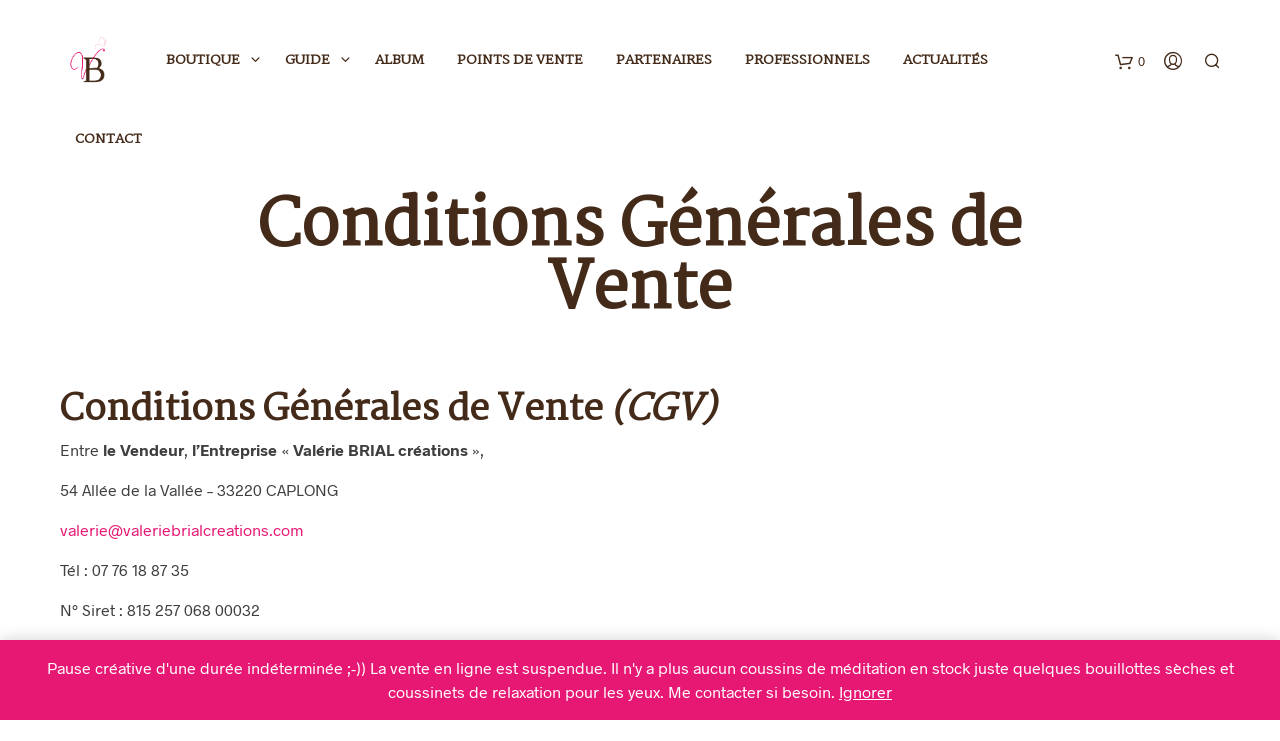

--- FILE ---
content_type: text/html; charset=UTF-8
request_url: https://www.valeriebrialcreations.com/conditions-generales-de-vente/
body_size: 29278
content:


<!DOCTYPE html>

<!--[if IE 9]>
<html class="ie ie9" lang="fr-FR">
<![endif]-->

<html lang="fr-FR">

<head>
    <meta charset="UTF-8">
    <meta name="viewport" content="width=device-width, initial-scale=1.0, maximum-scale=1.0, user-scalable=no" />
    
    <link rel="profile" href="http://gmpg.org/xfn/11">
    <link rel="pingback" href="https://www.valeriebrialcreations.com/xmlrpc.php">    
  
   
    <!-- ******************************************************************** -->
    <!-- * Custom Header JavaScript Code ************************************ -->
    <!-- ******************************************************************** -->
    
    
	
    <!-- ******************************************************************** -->
    <!-- * WordPress wp_head() ********************************************** -->
    <!-- ******************************************************************** -->
    
    <style id="kirki-css-vars">:root{}</style><meta name='robots' content='index, follow, max-image-preview:large, max-snippet:-1, max-video-preview:-1' />

	<!-- This site is optimized with the Yoast SEO plugin v20.4 - https://yoast.com/wordpress/plugins/seo/ -->
	<title>Conditions Générales de Vente - Valérie Brial créations</title>
	<link rel="canonical" href="https://www.valeriebrialcreations.com/conditions-generales-de-vente/" />
	<meta property="og:locale" content="fr_FR" />
	<meta property="og:type" content="article" />
	<meta property="og:title" content="Conditions Générales de Vente - Valérie Brial créations" />
	<meta property="og:description" content="Conditions Générales de Vente (CGV) Entre le Vendeur, l&#8217;Entreprise « Valérie BRIAL créations », 54 Allée de la Vallée &#8211; 33220 CAPLONG valerie@valeriebrialcreations.com Tél : 07 76 18 87 35 N° Siret : 815 257 068 00032 Responsable, Madame Valérie BRIAL, artisan, inscrite à la Chambre de Métiers et de l’Artisanat de Bordeaux  Et le Client, personne physique ou morale [&hellip;]" />
	<meta property="og:url" content="https://www.valeriebrialcreations.com/conditions-generales-de-vente/" />
	<meta property="og:site_name" content="Valérie Brial créations" />
	<meta property="article:modified_time" content="2024-06-07T09:58:13+00:00" />
	<meta name="twitter:card" content="summary_large_image" />
	<script type="application/ld+json" class="yoast-schema-graph">{"@context":"https://schema.org","@graph":[{"@type":"WebPage","@id":"https://www.valeriebrialcreations.com/conditions-generales-de-vente/","url":"https://www.valeriebrialcreations.com/conditions-generales-de-vente/","name":"Conditions Générales de Vente - Valérie Brial créations","isPartOf":{"@id":"https://www.valeriebrialcreations.com/#website"},"datePublished":"2018-09-11T09:54:50+00:00","dateModified":"2024-06-07T09:58:13+00:00","breadcrumb":{"@id":"https://www.valeriebrialcreations.com/conditions-generales-de-vente/#breadcrumb"},"inLanguage":"fr-FR","potentialAction":[{"@type":"ReadAction","target":["https://www.valeriebrialcreations.com/conditions-generales-de-vente/"]}]},{"@type":"BreadcrumbList","@id":"https://www.valeriebrialcreations.com/conditions-generales-de-vente/#breadcrumb","itemListElement":[{"@type":"ListItem","position":1,"name":"Accueil","item":"https://www.valeriebrialcreations.com/"},{"@type":"ListItem","position":2,"name":"Conditions Générales de Vente"}]},{"@type":"WebSite","@id":"https://www.valeriebrialcreations.com/#website","url":"https://www.valeriebrialcreations.com/","name":"Valérie Brial créations","description":"Le bien-être en tissus","potentialAction":[{"@type":"SearchAction","target":{"@type":"EntryPoint","urlTemplate":"https://www.valeriebrialcreations.com/?s={search_term_string}"},"query-input":"required name=search_term_string"}],"inLanguage":"fr-FR"}]}</script>
	<!-- / Yoast SEO plugin. -->


<link rel="alternate" type="application/rss+xml" title="Valérie Brial créations &raquo; Flux" href="https://www.valeriebrialcreations.com/feed/" />
<link rel="alternate" type="application/rss+xml" title="Valérie Brial créations &raquo; Flux des commentaires" href="https://www.valeriebrialcreations.com/comments/feed/" />
		<!-- This site uses the Google Analytics by ExactMetrics plugin v7.14.1 - Using Analytics tracking - https://www.exactmetrics.com/ -->
							<script src="//www.googletagmanager.com/gtag/js?id=UA-111757578-2"  data-cfasync="false" data-wpfc-render="false" type="text/javascript" async></script>
			<script data-cfasync="false" data-wpfc-render="false" type="text/javascript">
				var em_version = '7.14.1';
				var em_track_user = true;
				var em_no_track_reason = '';
				
								var disableStrs = [
															'ga-disable-UA-111757578-2',
									];

				/* Function to detect opted out users */
				function __gtagTrackerIsOptedOut() {
					for (var index = 0; index < disableStrs.length; index++) {
						if (document.cookie.indexOf(disableStrs[index] + '=true') > -1) {
							return true;
						}
					}

					return false;
				}

				/* Disable tracking if the opt-out cookie exists. */
				if (__gtagTrackerIsOptedOut()) {
					for (var index = 0; index < disableStrs.length; index++) {
						window[disableStrs[index]] = true;
					}
				}

				/* Opt-out function */
				function __gtagTrackerOptout() {
					for (var index = 0; index < disableStrs.length; index++) {
						document.cookie = disableStrs[index] + '=true; expires=Thu, 31 Dec 2099 23:59:59 UTC; path=/';
						window[disableStrs[index]] = true;
					}
				}

				if ('undefined' === typeof gaOptout) {
					function gaOptout() {
						__gtagTrackerOptout();
					}
				}
								window.dataLayer = window.dataLayer || [];

				window.ExactMetricsDualTracker = {
					helpers: {},
					trackers: {},
				};
				if (em_track_user) {
					function __gtagDataLayer() {
						dataLayer.push(arguments);
					}

					function __gtagTracker(type, name, parameters) {
						if (!parameters) {
							parameters = {};
						}

						if (parameters.send_to) {
							__gtagDataLayer.apply(null, arguments);
							return;
						}

						if (type === 'event') {
							
														parameters.send_to = exactmetrics_frontend.ua;
							__gtagDataLayer(type, name, parameters);
													} else {
							__gtagDataLayer.apply(null, arguments);
						}
					}

					__gtagTracker('js', new Date());
					__gtagTracker('set', {
						'developer_id.dNDMyYj': true,
											});
															__gtagTracker('config', 'UA-111757578-2', {"forceSSL":"true"} );
										window.gtag = __gtagTracker;										(function () {
						/* https://developers.google.com/analytics/devguides/collection/analyticsjs/ */
						/* ga and __gaTracker compatibility shim. */
						var noopfn = function () {
							return null;
						};
						var newtracker = function () {
							return new Tracker();
						};
						var Tracker = function () {
							return null;
						};
						var p = Tracker.prototype;
						p.get = noopfn;
						p.set = noopfn;
						p.send = function () {
							var args = Array.prototype.slice.call(arguments);
							args.unshift('send');
							__gaTracker.apply(null, args);
						};
						var __gaTracker = function () {
							var len = arguments.length;
							if (len === 0) {
								return;
							}
							var f = arguments[len - 1];
							if (typeof f !== 'object' || f === null || typeof f.hitCallback !== 'function') {
								if ('send' === arguments[0]) {
									var hitConverted, hitObject = false, action;
									if ('event' === arguments[1]) {
										if ('undefined' !== typeof arguments[3]) {
											hitObject = {
												'eventAction': arguments[3],
												'eventCategory': arguments[2],
												'eventLabel': arguments[4],
												'value': arguments[5] ? arguments[5] : 1,
											}
										}
									}
									if ('pageview' === arguments[1]) {
										if ('undefined' !== typeof arguments[2]) {
											hitObject = {
												'eventAction': 'page_view',
												'page_path': arguments[2],
											}
										}
									}
									if (typeof arguments[2] === 'object') {
										hitObject = arguments[2];
									}
									if (typeof arguments[5] === 'object') {
										Object.assign(hitObject, arguments[5]);
									}
									if ('undefined' !== typeof arguments[1].hitType) {
										hitObject = arguments[1];
										if ('pageview' === hitObject.hitType) {
											hitObject.eventAction = 'page_view';
										}
									}
									if (hitObject) {
										action = 'timing' === arguments[1].hitType ? 'timing_complete' : hitObject.eventAction;
										hitConverted = mapArgs(hitObject);
										__gtagTracker('event', action, hitConverted);
									}
								}
								return;
							}

							function mapArgs(args) {
								var arg, hit = {};
								var gaMap = {
									'eventCategory': 'event_category',
									'eventAction': 'event_action',
									'eventLabel': 'event_label',
									'eventValue': 'event_value',
									'nonInteraction': 'non_interaction',
									'timingCategory': 'event_category',
									'timingVar': 'name',
									'timingValue': 'value',
									'timingLabel': 'event_label',
									'page': 'page_path',
									'location': 'page_location',
									'title': 'page_title',
								};
								for (arg in args) {
																		if (!(!args.hasOwnProperty(arg) || !gaMap.hasOwnProperty(arg))) {
										hit[gaMap[arg]] = args[arg];
									} else {
										hit[arg] = args[arg];
									}
								}
								return hit;
							}

							try {
								f.hitCallback();
							} catch (ex) {
							}
						};
						__gaTracker.create = newtracker;
						__gaTracker.getByName = newtracker;
						__gaTracker.getAll = function () {
							return [];
						};
						__gaTracker.remove = noopfn;
						__gaTracker.loaded = true;
						window['__gaTracker'] = __gaTracker;
					})();
									} else {
										console.log("");
					(function () {
						function __gtagTracker() {
							return null;
						}

						window['__gtagTracker'] = __gtagTracker;
						window['gtag'] = __gtagTracker;
					})();
									}
			</script>
				<!-- / Google Analytics by ExactMetrics -->
		<script type="text/javascript">
window._wpemojiSettings = {"baseUrl":"https:\/\/s.w.org\/images\/core\/emoji\/14.0.0\/72x72\/","ext":".png","svgUrl":"https:\/\/s.w.org\/images\/core\/emoji\/14.0.0\/svg\/","svgExt":".svg","source":{"concatemoji":"https:\/\/www.valeriebrialcreations.com\/wp-includes\/js\/wp-emoji-release.min.js?ver=6.2"}};
/*! This file is auto-generated */
!function(e,a,t){var n,r,o,i=a.createElement("canvas"),p=i.getContext&&i.getContext("2d");function s(e,t){p.clearRect(0,0,i.width,i.height),p.fillText(e,0,0);e=i.toDataURL();return p.clearRect(0,0,i.width,i.height),p.fillText(t,0,0),e===i.toDataURL()}function c(e){var t=a.createElement("script");t.src=e,t.defer=t.type="text/javascript",a.getElementsByTagName("head")[0].appendChild(t)}for(o=Array("flag","emoji"),t.supports={everything:!0,everythingExceptFlag:!0},r=0;r<o.length;r++)t.supports[o[r]]=function(e){if(p&&p.fillText)switch(p.textBaseline="top",p.font="600 32px Arial",e){case"flag":return s("\ud83c\udff3\ufe0f\u200d\u26a7\ufe0f","\ud83c\udff3\ufe0f\u200b\u26a7\ufe0f")?!1:!s("\ud83c\uddfa\ud83c\uddf3","\ud83c\uddfa\u200b\ud83c\uddf3")&&!s("\ud83c\udff4\udb40\udc67\udb40\udc62\udb40\udc65\udb40\udc6e\udb40\udc67\udb40\udc7f","\ud83c\udff4\u200b\udb40\udc67\u200b\udb40\udc62\u200b\udb40\udc65\u200b\udb40\udc6e\u200b\udb40\udc67\u200b\udb40\udc7f");case"emoji":return!s("\ud83e\udef1\ud83c\udffb\u200d\ud83e\udef2\ud83c\udfff","\ud83e\udef1\ud83c\udffb\u200b\ud83e\udef2\ud83c\udfff")}return!1}(o[r]),t.supports.everything=t.supports.everything&&t.supports[o[r]],"flag"!==o[r]&&(t.supports.everythingExceptFlag=t.supports.everythingExceptFlag&&t.supports[o[r]]);t.supports.everythingExceptFlag=t.supports.everythingExceptFlag&&!t.supports.flag,t.DOMReady=!1,t.readyCallback=function(){t.DOMReady=!0},t.supports.everything||(n=function(){t.readyCallback()},a.addEventListener?(a.addEventListener("DOMContentLoaded",n,!1),e.addEventListener("load",n,!1)):(e.attachEvent("onload",n),a.attachEvent("onreadystatechange",function(){"complete"===a.readyState&&t.readyCallback()})),(e=t.source||{}).concatemoji?c(e.concatemoji):e.wpemoji&&e.twemoji&&(c(e.twemoji),c(e.wpemoji)))}(window,document,window._wpemojiSettings);
</script>
<style type="text/css">
img.wp-smiley,
img.emoji {
	display: inline !important;
	border: none !important;
	box-shadow: none !important;
	height: 1em !important;
	width: 1em !important;
	margin: 0 0.07em !important;
	vertical-align: -0.1em !important;
	background: none !important;
	padding: 0 !important;
}
</style>
	<link rel='stylesheet' id='wc-blocks-vendors-style-css' href='https://www.valeriebrialcreations.com/wp-content/plugins/woocommerce/packages/woocommerce-blocks/build/wc-blocks-vendors-style.css?ver=9.6.6' type='text/css' media='all' />
<link rel='stylesheet' id='wc-blocks-style-css' href='https://www.valeriebrialcreations.com/wp-content/plugins/woocommerce/packages/woocommerce-blocks/build/wc-blocks-style.css?ver=9.6.6' type='text/css' media='all' />
<link rel='stylesheet' id='contact-form-7-css' href='https://www.valeriebrialcreations.com/wp-content/plugins/contact-form-7/includes/css/styles.css?ver=5.7.5.1' type='text/css' media='all' />
<link rel='stylesheet' id='SFSIPLUSmainCss-css' href='https://www.valeriebrialcreations.com/wp-content/plugins/ultimate-social-media-plus/css/sfsi-style.css?ver=3.5.7' type='text/css' media='all' />
<link rel='stylesheet' id='woocommerce-layout-css' href='https://www.valeriebrialcreations.com/wp-content/plugins/woocommerce/assets/css/woocommerce-layout.css?ver=7.5.1' type='text/css' media='all' />
<link rel='stylesheet' id='woocommerce-smallscreen-css' href='https://www.valeriebrialcreations.com/wp-content/plugins/woocommerce/assets/css/woocommerce-smallscreen.css?ver=7.5.1' type='text/css' media='only screen and (max-width: 768px)' />
<link rel='stylesheet' id='woocommerce-general-css' href='https://www.valeriebrialcreations.com/wp-content/plugins/woocommerce/assets/css/woocommerce.css?ver=7.5.1' type='text/css' media='all' />
<style id='woocommerce-inline-inline-css' type='text/css'>
.woocommerce form .form-row .required { visibility: visible; }
</style>
<link rel='stylesheet' id='shopkeeper-styles-css' href='https://www.valeriebrialcreations.com/wp-content/themes/shopkeeper/css/styles.css?ver=2.6.10' type='text/css' media='all' />
<link rel='stylesheet' id='shopkeeper-icon-font-css' href='https://www.valeriebrialcreations.com/wp-content/themes/shopkeeper/inc/fonts/shopkeeper-icon-font/style.css?ver=2.6.10' type='text/css' media='all' />
<link rel='stylesheet' id='shopkeeper-font-linea-arrows-css' href='https://www.valeriebrialcreations.com/wp-content/themes/shopkeeper/inc/fonts/linea-fonts/arrows/styles.css?ver=2.6.10' type='text/css' media='all' />
<link rel='stylesheet' id='shopkeeper-font-linea-basic-css' href='https://www.valeriebrialcreations.com/wp-content/themes/shopkeeper/inc/fonts/linea-fonts/basic/styles.css?ver=2.6.10' type='text/css' media='all' />
<link rel='stylesheet' id='shopkeeper-font-linea-basic_elaboration-css' href='https://www.valeriebrialcreations.com/wp-content/themes/shopkeeper/inc/fonts/linea-fonts/basic_elaboration/styles.css?ver=2.6.10' type='text/css' media='all' />
<link rel='stylesheet' id='shopkeeper-font-linea-ecommerce-css' href='https://www.valeriebrialcreations.com/wp-content/themes/shopkeeper/inc/fonts/linea-fonts/ecommerce/styles.css?ver=2.6.10' type='text/css' media='all' />
<link rel='stylesheet' id='shopkeeper-font-linea-music-css' href='https://www.valeriebrialcreations.com/wp-content/themes/shopkeeper/inc/fonts/linea-fonts/music/styles.css?ver=2.6.10' type='text/css' media='all' />
<link rel='stylesheet' id='shopkeeper-font-linea-software-css' href='https://www.valeriebrialcreations.com/wp-content/themes/shopkeeper/inc/fonts/linea-fonts/software/styles.css?ver=2.6.10' type='text/css' media='all' />
<link rel='stylesheet' id='shopkeeper-font-linea-weather-css' href='https://www.valeriebrialcreations.com/wp-content/themes/shopkeeper/inc/fonts/linea-fonts/weather/styles.css?ver=2.6.10' type='text/css' media='all' />
<link rel='stylesheet' id='shopkeeper-fresco-css' href='https://www.valeriebrialcreations.com/wp-content/themes/shopkeeper/css/fresco/fresco.css?ver=1.3.0' type='text/css' media='all' />
<link rel='stylesheet' id='shopkeeper-header-default-css' href='https://www.valeriebrialcreations.com/wp-content/themes/shopkeeper/css/header-default.css?ver=2.6.10' type='text/css' media='all' />
<link rel='stylesheet' id='shopkeeper-default-style-css' href='https://www.valeriebrialcreations.com/wp-content/themes/shopkeeper/style.css?ver=6.2' type='text/css' media='all' />
<script type="text/template" id="tmpl-variation-template">
	<div class="woocommerce-variation-description">{{{ data.variation.variation_description }}}</div>
	<div class="woocommerce-variation-price">{{{ data.variation.price_html }}}</div>
	<div class="woocommerce-variation-availability">{{{ data.variation.availability_html }}}</div>
</script>
<script type="text/template" id="tmpl-unavailable-variation-template">
	<p>Désolé, ce produit n&rsquo;est pas disponible. Veuillez choisir une combinaison différente.</p>
</script>
<script type='text/javascript' src='https://www.valeriebrialcreations.com/wp-content/plugins/google-analytics-dashboard-for-wp/assets/js/frontend-gtag.min.js?ver=7.14.1' id='exactmetrics-frontend-script-js'></script>
<script data-cfasync="false" data-wpfc-render="false" type="text/javascript" id='exactmetrics-frontend-script-js-extra'>/* <![CDATA[ */
var exactmetrics_frontend = {"js_events_tracking":"true","download_extensions":"zip,mp3,mpeg,pdf,docx,pptx,xlsx,rar","inbound_paths":"[{\"path\":\"\\\/go\\\/\",\"label\":\"affiliate\"},{\"path\":\"\\\/recommend\\\/\",\"label\":\"affiliate\"}]","home_url":"https:\/\/www.valeriebrialcreations.com","hash_tracking":"false","ua":"UA-111757578-2","v4_id":""};/* ]]> */
</script>
<script type='text/javascript' src='https://www.valeriebrialcreations.com/wp-includes/js/jquery/jquery.min.js?ver=3.6.3' id='jquery-core-js'></script>
<script type='text/javascript' src='https://www.valeriebrialcreations.com/wp-includes/js/jquery/jquery-migrate.min.js?ver=3.4.0' id='jquery-migrate-js'></script>
<script type='text/javascript' src='https://www.valeriebrialcreations.com/wp-content/plugins/woocommerce/assets/js/jquery-blockui/jquery.blockUI.min.js?ver=2.7.0-wc.7.5.1' id='jquery-blockui-js'></script>
<script type='text/javascript' id='wc-add-to-cart-js-extra'>
/* <![CDATA[ */
var wc_add_to_cart_params = {"ajax_url":"\/wp-admin\/admin-ajax.php","wc_ajax_url":"\/?wc-ajax=%%endpoint%%","i18n_view_cart":"Voir le panier","cart_url":"https:\/\/www.valeriebrialcreations.com\/cart\/","is_cart":"","cart_redirect_after_add":"no"};
/* ]]> */
</script>
<script type='text/javascript' src='https://www.valeriebrialcreations.com/wp-content/plugins/woocommerce/assets/js/frontend/add-to-cart.min.js?ver=7.5.1' id='wc-add-to-cart-js'></script>
<script type='text/javascript' src='https://www.valeriebrialcreations.com/wp-content/plugins/js_composer/assets/js/vendors/woocommerce-add-to-cart.js?ver=5.5.2' id='vc_woocommerce-add-to-cart-js-js'></script>
<link rel="https://api.w.org/" href="https://www.valeriebrialcreations.com/wp-json/" /><link rel="alternate" type="application/json" href="https://www.valeriebrialcreations.com/wp-json/wp/v2/pages/2909" /><link rel="EditURI" type="application/rsd+xml" title="RSD" href="https://www.valeriebrialcreations.com/xmlrpc.php?rsd" />
<link rel="wlwmanifest" type="application/wlwmanifest+xml" href="https://www.valeriebrialcreations.com/wp-includes/wlwmanifest.xml" />
<meta name="generator" content="WordPress 6.2" />
<meta name="generator" content="WooCommerce 7.5.1" />
<link rel='shortlink' href='https://www.valeriebrialcreations.com/?p=2909' />
<link rel="alternate" type="application/json+oembed" href="https://www.valeriebrialcreations.com/wp-json/oembed/1.0/embed?url=https%3A%2F%2Fwww.valeriebrialcreations.com%2Fconditions-generales-de-vente%2F" />
<link rel="alternate" type="text/xml+oembed" href="https://www.valeriebrialcreations.com/wp-json/oembed/1.0/embed?url=https%3A%2F%2Fwww.valeriebrialcreations.com%2Fconditions-generales-de-vente%2F&#038;format=xml" />
	<script>
		window.addEventListener("sfsi_plus_functions_loaded", function() {
			var body = document.getElementsByTagName('body')[0];
			// console.log(body);
			body.classList.add("sfsi_plus_3.53");
		})
		// window.addEventListener('sfsi_plus_functions_loaded',function(e) {
		// 	jQuery("body").addClass("sfsi_plus_3.53")
		// });
		jQuery(document).ready(function(e) {
			jQuery("body").addClass("sfsi_plus_3.53")
		});

		function sfsi_plus_processfurther(ref) {
			var feed_id = '[base64]';
			var feedtype = 8;
			var email = jQuery(ref).find('input[name="email"]').val();
			var filter = /^([a-zA-Z0-9_\.\-])+\@(([a-zA-Z0-9\-])+\.)+([a-zA-Z0-9]{2,4})+$/;
			if ((email != "Enter your email") && (filter.test(email))) {
				if (feedtype == "8") {
					var url = "https://api.follow.it/subscription-form/" + feed_id + "/" + feedtype;
					window.open(url, "popupwindow", "scrollbars=yes,width=1080,height=760");
					return true;
				}
			} else {
				alert("Please enter email address");
				jQuery(ref).find('input[name="email"]').focus();
				return false;
			}
		}
	</script>
	<style>
		.sfsi_plus_subscribe_Popinner {
			width: 100% !important;
			height: auto !important;
			border: 1px solid #b5b5b5 !important;
			padding: 18px 0px !important;
			background-color: #ffffff !important;
		}

		.sfsi_plus_subscribe_Popinner form {
			margin: 0 20px !important;
		}

		.sfsi_plus_subscribe_Popinner h5 {
			font-family: Helvetica,Arial,sans-serif !important;

			font-weight: bold !important;
			color: #000000 !important;
			font-size: 16px !important;
			text-align: center !important;
			margin: 0 0 10px !important;
			padding: 0 !important;
		}

		.sfsi_plus_subscription_form_field {
			margin: 5px 0 !important;
			width: 100% !important;
			display: inline-flex;
			display: -webkit-inline-flex;
		}

		.sfsi_plus_subscription_form_field input {
			width: 100% !important;
			padding: 10px 0px !important;
		}

		.sfsi_plus_subscribe_Popinner input[type=email] {
			font-family: Helvetica,Arial,sans-serif !important;

			font-style: normal !important;
			color:  !important;
			font-size: 14px !important;
			text-align: center !important;
		}

		.sfsi_plus_subscribe_Popinner input[type=email]::-webkit-input-placeholder {
			font-family: Helvetica,Arial,sans-serif !important;

			font-style: normal !important;
			color:  !important;
			font-size: 14px !important;
			text-align: center !important;
		}

		.sfsi_plus_subscribe_Popinner input[type=email]:-moz-placeholder {
			/* Firefox 18- */
			font-family: Helvetica,Arial,sans-serif !important;

			font-style: normal !important;
			color:  !important;
			font-size: 14px !important;
			text-align: center !important;
		}

		.sfsi_plus_subscribe_Popinner input[type=email]::-moz-placeholder {
			/* Firefox 19+ */
			font-family: Helvetica,Arial,sans-serif !important;

			font-style: normal !important;
			color:  !important;
			font-size: 14px !important;
			text-align: center !important;
		}

		.sfsi_plus_subscribe_Popinner input[type=email]:-ms-input-placeholder {
			font-family: Helvetica,Arial,sans-serif !important;

			font-style: normal !important;
			color:  !important;
			font-size: 14px !important;
			text-align: center !important;
		}

		.sfsi_plus_subscribe_Popinner input[type=submit] {
			font-family: Helvetica,Arial,sans-serif !important;

			font-weight: bold !important;
			color: #000000 !important;
			font-size: 16px !important;
			text-align: center !important;
			background-color: #dedede !important;
		}
	</style>
	<meta name="follow.[base64]" content="K1A2CT2609kqG0WXGwgX"/>    <script type="text/javascript">
        var shopkeeper_ajaxurl = '/wp-admin/admin-ajax.php';
    </script>
	<script type="text/javascript">
		var addedToCartMessage = " a été ajouté à votre panier.";
	</script>
	<noscript><style>.woocommerce-product-gallery{ opacity: 1 !important; }</style></noscript>
	<style type="text/css">.recentcomments a{display:inline !important;padding:0 !important;margin:0 !important;}</style><meta name="generator" content="Powered by WPBakery Page Builder - drag and drop page builder for WordPress."/>
<!--[if lte IE 9]><link rel="stylesheet" type="text/css" href="https://www.valeriebrialcreations.com/wp-content/plugins/js_composer/assets/css/vc_lte_ie9.min.css" media="screen"><![endif]--><link rel="icon" href="https://www.valeriebrialcreations.com/wp-content/uploads/2018/11/cropped-Logo-Valérie-Brial-creations-FOND-BLANC-02-32x32.png" sizes="32x32" />
<link rel="icon" href="https://www.valeriebrialcreations.com/wp-content/uploads/2018/11/cropped-Logo-Valérie-Brial-creations-FOND-BLANC-02-192x192.png" sizes="192x192" />
<link rel="apple-touch-icon" href="https://www.valeriebrialcreations.com/wp-content/uploads/2018/11/cropped-Logo-Valérie-Brial-creations-FOND-BLANC-02-180x180.png" />
<meta name="msapplication-TileImage" content="https://www.valeriebrialcreations.com/wp-content/uploads/2018/11/cropped-Logo-Valérie-Brial-creations-FOND-BLANC-02-270x270.png" />
<!-- ******************************************************************** --><!-- * Theme Options Styles ********************************************* --><!-- ******************************************************************** --><style>/***************************************************************//* Body ********************************************************//***************************************************************/.st-content {background-color:#FFFFFF;}/***************************************************************//* Fonts *******************************************************//***************************************************************/h1, h2, h3, h4, h5, h6,.comments-title,.comment-author,#reply-title,#site-footer .widget-title,.accordion_title,.ui-tabs-anchor,.products .button,.site-title a,.post_meta_archive a,.post_meta a,.post_tags a,#nav-below a,.list_categories a,.list_shop_categories a,.main-navigation > ul > li > a,.main-navigation .mega-menu > ul > li > a,.more-link,.top-page-excerpt,.select2-search input,.product_after_shop_loop_buttons a,.woocommerce .products-grid a.button,.page-numbers,input.qty,.button,button,.button_text,input[type="button"],input[type="reset"],input[type="submit"],button[type="submit"],.woocommerce a.button,.woocommerce-page a.button,.woocommerce button.button,.woocommerce-page button.button,.woocommerce input.button,.woocommerce-page input.button,.woocommerce #respond input#submit,.woocommerce-page #respond input#submit,.woocommerce #content input.button,.woocommerce-page #content input.button,.woocommerce a.button.alt,.woocommerce button.button.alt,.woocommerce input.button.alt,.woocommerce #respond input#submit.alt,.woocommerce #content input.button.alt,.woocommerce-page a.button.alt,.woocommerce-page button.button.alt,.woocommerce-page input.button.alt,.woocommerce-page #respond input#submit.alt,.woocommerce-page #content input.button.alt,.yith-wcwl-wishlistexistsbrowse.show a,.share-product-text,.tabs > li > a,label,.comment-respond label,.product_meta_title,.woocommerce table.shop_table th,.woocommerce-page table.shop_table th,#map_button,.coupon_code_text,.woocommerce .cart-collaterals .cart_totals tr.order-total td strong,.woocommerce-page .cart-collaterals .cart_totals tr.order-total td strong,.cart-wishlist-empty,.cart-empty,.return-to-shop .wc-backward,.order-number a,.account_view_link,.post-edit-link,.from_the_blog_title,.icon_box_read_more,.vc_pie_chart_value,.shortcode_banner_simple_bullet,.shortcode_banner_simple_height_bullet,.category_name,.woocommerce span.onsale,.woocommerce-page span.onsale,.out_of_stock_badge_single,.out_of_stock_badge_loop,.page-numbers,.page-links,.add_to_wishlist,.yith-wcwl-wishlistaddedbrowse,.yith-wcwl-wishlistexistsbrowse,.filters-group,.product-name,.woocommerce-page .my_account_container table.shop_table.order_details_footer tr:last-child td:last-child .amount,.customer_details dt,.widget h3,.widget ul a,.widget a,.widget .total .amount,.wishlist-in-stock,.wishlist-out-of-stock,.comment-reply-link,.comment-edit-link,.widget_calendar table thead tr th,.page-type,.mobile-navigation a,table thead tr th,.portfolio_single_list_cat,.portfolio-categories,.shipping-calculator-button,.vc_btn,.vc_btn2,.vc_btn3,.account-tab-item .account-tab-link,.account-tab-list .sep,ul.order_details li,ul.order_details.bacs_details li,.widget_calendar caption,.widget_recent_comments li a,.edit-account legend,.widget_shopping_cart li.empty,.cart-collaterals .cart_totals .shop_table .order-total .woocommerce-Price-amount,.woocommerce table.cart .cart_item td a,.woocommerce #content table.cart .cart_item td a,.woocommerce-page table.cart .cart_item td a,.woocommerce-page #content table.cart .cart_item td a,.woocommerce table.cart .cart_item td span,.woocommerce #content table.cart .cart_item td span,.woocommerce-page table.cart .cart_item td span,.woocommerce-page #content table.cart .cart_item td span,.woocommerce-MyAccount-navigation ul li,.cd-quick-view .cd-item-info .product_infos .quickview-badges .onsale,body.gbt_custom_notif .woocommerce-message .woocommerce-message-wrapper .notice_text,body.gbt_custom_notif .woocommerce-message .product_notification_text,.woocommerce-info.wc_points_rewards_earn_points,.woocommerce-info, .woocommerce-error, .woocommerce-message,body.gbt_custom_notif .woocommerce-info .woocommerce-message-wrapper .notice_text,.woocommerce .cart-collaterals .cart_totals .cart-subtotal th,.woocommerce-page .cart-collaterals .cart_totals .cart-subtotal th,.woocommerce .cart-collaterals .cart_totals tr.shipping th,.woocommerce-page .cart-collaterals .cart_totals tr.shipping th,.woocommerce .cart-collaterals .cart_totals tr.order-total th,.woocommerce-page .cart-collaterals .cart_totals tr.order-total th,.woocommerce .cart-collaterals .cart_totals h2,.woocommerce .cart-collaterals .cross-sells h2,.woocommerce-cart #content table.cart td.actions .coupon #coupon_code,form.checkout_coupon #coupon_code,.woocommerce-checkout .woocommerce-info,.shopkeeper_checkout_coupon,.shopkeeper_checkout_login,.minicart-message,.no-products-info p.woocommerce-error .notice_text,.woocommerce .woocommerce-checkout-review-order table.shop_table tfoot td,.woocommerce .woocommerce-checkout-review-order table.shop_table tfoot th,.woocommerce-page .woocommerce-checkout-review-order table.shop_table tfoot td,.woocommerce-page .woocommerce-checkout-review-order table.shop_table tfoot th,.no-products-info p,.getbowtied_blog_ajax_load_button a,.getbowtied_ajax_load_button a,.index-layout-2 ul.blog-posts .blog-post article .post-categories li a,.index-layout-3 .blog-posts_container ul.blog-posts .blog-post article .post-categories li a,.index-layout-2 ul.blog-posts .blog-post .post_content_wrapper .post_content .read_more,.index-layout-3 .blog-posts_container ul.blog-posts .blog-post article .post_content_wrapper .post_content .read_more,.woocommerce .woocommerce-breadcrumb,.woocommerce-page .woocommerce-breadcrumb,.woocommerce .woocommerce-breadcrumb a,.woocommerce-page .woocommerce-breadcrumb a,.product_meta,.product_meta span,.product_meta a,.product_layout_classic div.product span.price,.product_layout_classic div.product p.price,.product_layout_2 div.product span.price,.product_layout_2 div.product p.price,.product_layout_3 div.product span.price,.product_layout_3 div.product p.price,.product_layout_4 div.product span.price,.product_layout_4 div.product p.price,.related-products-title,.product_socials_wrapper .share-product-text,#button_offcanvas_sidebar_left .filters-text,.woocommerce-ordering select.orderby,.fr-position-text,.woocommerce #payment div.payment_box p,.woocommerce-page #payment div.payment_box p,.woocommerce-checkout-review-order .woocommerce-checkout-review-order-table tr td,.catalog-ordering .select2-container.orderby a,.catalog-ordering .select2-container span,.woocommerce-ordering select.orderby,.woocommerce .cart-collaterals .cart_totals table.shop_table_responsive tr td::before,.woocommerce-page .cart-collaterals .cart_totals table.shop_table_responsive tr td::before,.login-register-container .lost-pass-link,.woocommerce-cart .cart-collaterals .cart_totals table td .amount,.wpb_wrapper .add_to_cart_inline .woocommerce-Price-amount.amount,.woocommerce-page .cart-collaterals .cart_totals tr.shipping td,.woocommerce-page .cart-collaterals .cart_totals tr.shipping td,.woocommerce .cart-collaterals .cart_totals tr.cart-discount th,.woocommerce-page .cart-collaterals .cart_totals tr.cart-discount th,.woocommerce-thankyou-order-received,.woocommerce-order-received .woocommerce table.shop_table tfoot th,.woocommerce-order-received .woocommerce-page table.shop_table tfoot th,.woocommerce-view-order .woocommerce table.shop_table tfoot th,.woocommerce-view-order .woocommerce-page table.shop_table tfoot th,.woocommerce-order-received .woocommerce table.shop_table tfoot td,.woocommerce-order-received .woocommerce-page table.shop_table tfoot td,.woocommerce-view-order .woocommerce table.shop_table tfoot td,.woocommerce-view-order .woocommerce-page table.shop_table tfoot td,.language-and-currency #top_bar_language_list > ul > li,.language-and-currency .wcml_currency_switcher > ul > li.wcml-cs-active-currency,.language-and-currency-offcanvas #top_bar_language_list > ul > li,.language-and-currency-offcanvas .wcml_currency_switcher > ul > li.wcml-cs-active-currency,.woocommerce-order-pay .woocommerce .woocommerce-form-login p.lost_password a,.woocommerce-MyAccount-content .woocommerce-orders-table__cell-order-number a,.woocommerce form.login .lost_password,.comment-reply-title,.product_content_wrapper .product_infos .out_of_stock_wrapper .out_of_stock_badge_single,.product_content_wrapper .product_infos .woocommerce-variation-availability p.stock.out-of-stock,.site-search .widget_product_search .search-field,.site-search .widget_search .search-field,.site-search .search-form .search-field,.site-search .search-text,.site-search .search-no-suggestions,.woocommerce-privacy-policy-text p,.wp-block-button,.wp-block-cover-image-text,.wp-block-subhead,.wp-block-image	figcaption,.latest_posts_grid_wrapper .latest_posts_grid_title,p.has-drop-cap:not(:focus):first-letter,.wp-block-gbt-slider .shortcode_getbowtied_slider .slide-description.primary_font,.wp-block-gbt-slider .shortcode_getbowtied_slider .slide-title.primary_font,.wp-block-gbt-slider .shortcode_getbowtied_slider .slide-button,body.gbt_classic_notif .notice_text .restore-item,body.gbt_custom_notif.woocommerce-account .notice_text .restore-item,body.gbt_classic_notif .woocommerce-error a,body.gbt_custom_notif.woocommerce-account .woocommerce-error a,body.gbt_classic_notif .woocommerce-info a,body.gbt_custom_notif.woocommerce-account .woocommerce-info a,body.gbt_classic_notif .woocommerce-message a,body.gbt_custom_notif.woocommerce-account .woocommerce-message a,body.gbt_classic_notif .woocommerce-notice a,body.gbt_custom_notif.woocommerce-account .woocommerce-notice a,.paypal-button-tagline .paypal-button-text,.tinvwl_add_to_wishlist_button,.product-addon-totals{font-family:'Martel',sans-serif;}body,p,#site-navigation-top-bar,.site-title,.widget_product_search #searchsubmit,.widget_search #searchsubmit,.widget_product_search .search-submit,.widget_search .search-submit,#site-menu,.copyright_text,blockquote cite,table thead th,.recently_viewed_in_single h2,.woocommerce .cart-collaterals .cart_totals table th,.woocommerce-page .cart-collaterals .cart_totals table th,.woocommerce .cart-collaterals .shipping_calculator h2,.woocommerce-page .cart-collaterals .shipping_calculator h2,.woocommerce table.woocommerce-checkout-review-order-table tfoot th,.woocommerce-page table.woocommerce-checkout-review-order-table tfoot th,.qty,.shortcode_banner_simple_inside h4,.shortcode_banner_simple_height h4,.fr-caption,.post_meta_archive,.post_meta,.page-links-title,.yith-wcwl-wishlistaddedbrowse .feedback,.yith-wcwl-wishlistexistsbrowse .feedback,.product-name span,.widget_calendar table tbody a,.fr-touch-caption-wrapper,.woocommerce .login-register-container p.form-row.remember-me-row label,.woocommerce .checkout_login p.form-row label[for="rememberme"],.form-row.remember-me-row a,.wpb_widgetised_column aside ul li span.count,.woocommerce td.product-name dl.variation dt,.woocommerce td.product-name dl.variation dd,.woocommerce td.product-name dl.variation dt p,.woocommerce td.product-name dl.variation dd p,.woocommerce-page td.product-name dl.variation dt,.woocommerce-page td.product-name dl.variation dd p,.woocommerce-page td.product-name dl.variation dt p,.woocommerce-page td.product-name dl.variation dd p,.woocommerce .select2-container,.check_label,.woocommerce-page #payment .terms label,ul.order_details li strong,.widget_recent_comments li,.widget_shopping_cart p.total,.widget_shopping_cart p.total .amount,.mobile-navigation li ul li a,.woocommerce table.cart .cart_item td:before,.woocommerce #content table.cart .cart_item td:before,.woocommerce-page table.cart .cart_item td:before,.woocommerce-page #content table.cart .cart_item td:before,.language-and-currency #top_bar_language_list > ul > li > ul > li > a,.language-and-currency .wcml_currency_switcher > ul > li.wcml-cs-active-currency > ul.wcml-cs-submenu li a,.language-and-currency #top_bar_language_list > ul > li.menu-item-first > ul.sub-menu li.sub-menu-item span.icl_lang_sel_current,.language-and-currency-offcanvas  #top_bar_language_list > ul > li > ul > li > a,.language-and-currency-offcanvas  .wcml_currency_switcher > ul > li.wcml-cs-active-currency > ul.wcml-cs-submenu li a,.language-and-currency-offcanvas  #top_bar_language_list > ul > li.menu-item-first > ul.sub-menu li.sub-menu-item span.icl_lang_sel_current,.woocommerce-order-pay .woocommerce .woocommerce-info,body.gbt_classic_notif .notice_text,body.gbt_custom_notif.woocommerce-account .notice_text,.select2-results__option,.wp-block-gbt-slider .shortcode_getbowtied_slider .slide-description.secondary_font,.wp-block-gbt-slider .shortcode_getbowtied_slider .slide-title.secondary_font,body.gbt_classic_notif .woocommerce-error,body.gbt_custom_notif.woocommerce-account .woocommerce-error,body.gbt_classic_notif .woocommerce-info,body.gbt_custom_notif.woocommerce-account .woocommerce-info,body.gbt_classic_notif .woocommerce-message,body.gbt_custom_notif.woocommerce-account .woocommerce-message,body.gbt_classic_notif .woocommerce-notice,body.gbt_custom_notif.woocommerce-account .woocommerce-notice{font-family:Radnika, sans-serif;}/***************************************************************//* Custom Font sizes *******************************************//***************************************************************/h1, .woocommerce h1, .woocommerce-page h1 { font-size: 30.797px; }h2, .woocommerce h2, .woocommerce-page h2 { font-size: 23.101px; }h3, .woocommerce h3, .woocommerce-page h3 { font-size: 17.329px; }h4, .woocommerce h4, .woocommerce-page h4 { font-size: 13px; }h5, .woocommerce h5, .woocommerce-page h5 { font-size: 9.75px; }.page-title.blog-listing,.woocommerce .page-title,.page-title,.single .entry-title,.woocommerce-cart .page-title,.woocommerce-checkout .page-title,.woocommerce-account .page-title{font-size: 41.041px;}p.has-drop-cap:first-letter{font-size: 41.041px !important;}.entry-title-archive{font-size: 26.66px;}.woocommerce #content div.product .product_title,.woocommerce div.product .product_title,.woocommerce-page #content div.product .product_title,.woocommerce-page div.product .product_title{font-size: 23.101px;}.woocommerce-checkout .content-area h3,.woocommerce-view-order h2,.woocommerce-edit-address h3,.woocommerce-edit-account legend{font-size: 13px;}@media only screen and (max-width: 768px){.shortcode_getbowtied_slider .swiper-slide h2{font-size: 30.797px !important;}}@media only screen and (min-width: 768px) {h1, .woocommerce h1, .woocommerce-page h1 { font-size: 47.38px; }h2, .woocommerce h2, .woocommerce-page h2 { font-size: 35.54px; }h3, .woocommerce h3, .woocommerce-page h3 { font-size: 26.66px; }h4, .woocommerce h4, .woocommerce-page h4 { font-size: 20px; }h5, .woocommerce h5, .woocommerce-page h5 { font-size: 15px; }.page-title.blog-listing,.woocommerce .page-title,.page-title,.single .entry-title,.woocommerce-cart .page-title,.woocommerce-checkout .page-title,.woocommerce-account .page-title{font-size: 63.14px;}p.has-drop-cap:first-letter{font-size: 63.14px !important;}.entry-title-archive{font-size: 26.66px;}.woocommerce-checkout .content-area h3,.woocommerce-view-order h2,.woocommerce-edit-address h3,.woocommerce-edit-account legend,.woocommerce-order-received h2,.fr-position-text{font-size: 20px;}}@media only screen and (min-width: 1025px) {.woocommerce #content div.product .product_title,.woocommerce div.product .product_title,.woocommerce-page #content div.product .product_title,.woocommerce-page div.product .product_title{font-size: 35.54px;}}.@media only screen and (max-width: 1024px) {.woocommerce #content div.product .product_title,.woocommerce div.product .product_title,.woocommerce-page #content div.product .product_title,.woocommerce-page div.product .product_title{font-size: 23.101px;}}@media only screen and (min-width: 1025px) {p,.woocommerce table.shop_attributes th,.woocommerce-page table.shop_attributes th,.woocommerce table.shop_attributes td,.woocommerce-page table.shop_attributes td,.woocommerce-review-link,.blog-isotope .entry-content-archive,.blog-isotope .entry-content-archive *,body.gbt_classic_notif .notice_text,body.gbt_custom_notif.woocommerce-account .notice_text,.woocommerce-error, .woocommerce-info,.woocommerce-store-notice, p.demo_store,ul li ul,ul li ol,ul, ol, dl{ font-size: 16px; }}.woocommerce ul.order_details li strong,.fr-caption,.woocommerce-order-pay .woocommerce .woocommerce-info{ font-size: 16px !important; }@media only screen and (min-width: 768px) {.woocommerce .product-title-link {font-size: 16px !important;}}/***************************************************************//* Body Text Colors  *******************************************//***************************************************************/body,table tr th,table tr td,table thead tr th,blockquote p,label,.select2-dropdown-open.select2-drop-above .select2-choice,.select2-dropdown-open.select2-drop-above .select2-choices,.select2-container,.big-select,.select.big-select,.post_meta_archive a,.post_meta a,.nav-next a,.nav-previous a,.blog-single h6,.page-description,.woocommerce #content nav.woocommerce-pagination ul li a:focus,.woocommerce #content nav.woocommerce-pagination ul li a:hover,.woocommerce #content nav.woocommerce-pagination ul li span.current,.woocommerce nav.woocommerce-pagination ul li a:focus,.woocommerce nav.woocommerce-pagination ul li a:hover,.woocommerce nav.woocommerce-pagination ul li span.current,.woocommerce-page #content nav.woocommerce-pagination ul li a:focus,.woocommerce-page #content nav.woocommerce-pagination ul li a:hover,.woocommerce-page #content nav.woocommerce-pagination ul li span.current,.woocommerce-page nav.woocommerce-pagination ul li a:focus,.woocommerce-page nav.woocommerce-pagination ul li a:hover,.woocommerce-page nav.woocommerce-pagination ul li span.current,.posts-navigation .page-numbers a:hover,.woocommerce table.shop_table th,.woocommerce-page table.shop_table th,.woocommerce-checkout .woocommerce-info,.customer_details dt,.wpb_widgetised_column .widget a,.wpb_widgetised_column .widget.widget_product_categories a:hover,.wpb_widgetised_column .widget.widget_layered_nav a:hover,.wpb_widgetised_column .widget.widget_layered_nav li,.portfolio_single_list_cat a,.gallery-caption-trigger,.woocommerce .widget_layered_nav ul li.chosen a,.woocommerce-page .widget_layered_nav ul li.chosen a,.widget_layered_nav ul li.chosen a,.woocommerce .widget_product_categories ul li.current-cat > a,.woocommerce-page .widget_product_categories ul li.current-cat > a,.widget_product_categories ul li.current-cat > a,.wpb_widgetised_column .widget.widget_layered_nav_filters a,.widget_shopping_cart p.total,.widget_shopping_cart p.total .amount,.wpb_widgetised_column .widget_shopping_cart li.empty,.index-layout-2 ul.blog-posts .blog-post article .post-date,.cd-quick-view .cd-close:after,form.checkout_coupon #coupon_code,.woocommerce .product_infos .quantity input.qty, .woocommerce #content .product_infos .quantity input.qty,.woocommerce-page .product_infos .quantity input.qty, .woocommerce-page #content .product_infos .quantity input.qty,.woocommerce-cart.woocommerce-page #content .quantity input.qty,#button_offcanvas_sidebar_left,.fr-position-text,.quantity.custom input.custom-qty,.add_to_wishlist,.product_infos .add_to_wishlist:before,.product_infos .yith-wcwl-wishlistaddedbrowse:before,.product_infos .yith-wcwl-wishlistexistsbrowse:before,#add_payment_method #payment .payment_method_paypal .about_paypal,.woocommerce-cart #payment .payment_method_paypal .about_paypal,.woocommerce-checkout #payment .payment_method_paypal .about_paypal,#stripe-payment-data > p > a,.product-name .product-quantity,.woocommerce #payment div.payment_box,.woocommerce-order-pay #order_review .shop_table tr.order_item td.product-quantity strong,.tinvwl_add_to_wishlist_button:before{color: #3f3f3f;}.woocommerce a.remove,.woocommerce a.remove:after,a.woocommerce-remove-coupon:after,.shopkeeper-continue-shopping .button,.checkout_coupon_inner.focus:after,.checkout_coupon_inner:before,.woocommerce-cart .entry-content .woocommerce .actions>.button,.fr-caption,.woocommerce-order-pay .woocommerce .woocommerce-info,body.gbt_classic_notif .woocommerce-info::before,body.gbt_custom_notif.woocommerce-account .woocommerce-info::before{color: #3f3f3f !important;}.nav-previous-title,.nav-next-title,.post_tags a,.wpb_widgetised_column .tagcloud a,.products .add_to_wishlist:before{color: rgba(63,63,63,0.4);}.required/*,.woocommerce a.remove*/{color: rgba(63,63,63,0.4) !important;}.yith-wcwl-add-button,.yith-wcwl-wishlistaddedbrowse,.yith-wcwl-wishlistexistsbrowse,.share-product-text,.product_meta,.product_meta a,.product_meta_separator,.woocommerce table.shop_attributes td,.woocommerce-page table.shop_attributes td,.tob_bar_shop,.post_meta_archive,.post_meta,del,.wpb_widgetised_column .widget li,.wpb_widgetised_column .widget_calendar table thead tr th,.wpb_widgetised_column .widget_calendar table thead tr td,.wpb_widgetised_column .widget .post-date,.wpb_widgetised_column .recentcomments,.wpb_widgetised_column .amount,.wpb_widgetised_column .quantity,.products li:hover .add_to_wishlist:before,.product_after_shop_loop .price,.product_after_shop_loop .price ins,.wpb_widgetised_column .widget_price_filter .price_slider_amount,.woocommerce td.product-name dl.variation dt,.woocommerce td.product-name dl.variation dd,.woocommerce td.product-name dl.variation dt p,.woocommerce td.product-name dl.variation dd p,.woocommerce-page td.product-name dl.variation dt,.woocommerce-page td.product-name dl.variation dd p,.woocommerce-page td.product-name dl.variation dt p,.woocommerce-page td.product-name dl.variation dd p,.product_layout_classic div.product .product_infos form.cart .quantity.custom .minus-btn,.product_layout_classic div.product .product_infos form.cart .quantity.custom .plus-btn,.product_layout_2 div.product .product_infos form.cart .quantity.custom .minus-btn,.product_layout_2 div.product .product_infos form.cart .quantity.custom .plus-btn,.product_layout_3 div.product .product_infos form.cart .quantity.custom .minus-btn,.product_layout_3 div.product .product_infos form.cart .quantity.custom .plus-btn,.product_layout_4 div.product .product_infos form.cart .quantity.custom .minus-btn,.product_layout_4 div.product .product_infos form.cart .quantity.custom .plus-btn,.cd-quick-view .cd-item-info .product_infos .cart .quantity.custom .minus-btn,.cd-quick-view .cd-item-info .product_infos .cart .quantity.custom .plus-btn,table.shop_table tr.cart_item .quantity.custom .minus-btn,table.shop_table tr.cart_item .quantity.custom .plus-btn,.product .product_after_shop_loop .product_after_shop_loop_price span.price .woocommerce-Price-amount.amount,.woocommerce .woocommerce-breadcrumb,.woocommerce-page .woocommerce-breadcrumb,.woocommerce .woocommerce-breadcrumb a,.woocommerce-page .woocommerce-breadcrumb a,.archive .products-grid li .product_thumbnail_wrapper > .price .woocommerce-Price-amount,.site-search .search-text,.site-search .site-search-close .close-button:hover,.menu-close .close-button:hover,.site-search .woocommerce-product-search:after,.site-search .widget_search .search-form:after{color: rgba(63,63,63,0.55);}.products a.button.add_to_cart_button.loading,.wpb_wrapper .add_to_cart_inline del .woocommerce-Price-amount.amount{color: rgba(63,63,63,0.55) !important;}.yith-wcwl-add-to-wishlist:after,.bg-image-wrapper.no-image,.site-search .spin:before,.site-search .spin:after{background-color: rgba(63,63,63,0.55);}.woocommerce-thankyou-order-details{background-color: rgba(63,63,63,0.25);}.product_layout_2 .product_content_wrapper .product-images-wrapper .product-images-style-2 .product_images .product-image .caption:before,.product_layout_3 .product_content_wrapper .product-images-wrapper .product-images-style-3 .product_images .product-image .caption:before,.fr-caption:before,.product_content_wrapper .product-images-wrapper .product_images .product-images-controller .dot.current{background-color: #3f3f3f;}.product_content_wrapper .product-images-wrapper .product_images .product-images-controller .dot{background-color: rgba(63,63,63,0.55);}#add_payment_method #payment div.payment_box .wc-credit-card-form,.woocommerce-account.woocommerce-add-payment-method #add_payment_method #payment div.payment_box .wc-payment-form,.woocommerce-cart #payment div.payment_box .wc-credit-card-form,.woocommerce-checkout #payment div.payment_box .wc-credit-card-form,.cd-quick-view .cd-item-info .product_infos .out_of_stock_wrapper .out_of_stock_badge_single,.product_content_wrapper .product_infos .woocommerce-variation-availability p.stock.out-of-stock,.product_layout_classic .product_infos .out_of_stock_wrapper .out_of_stock_badge_single,.product_layout_2 .product_content_wrapper .product_infos .out_of_stock_wrapper .out_of_stock_badge_single,.product_layout_3 .product_content_wrapper .product_infos .out_of_stock_wrapper .out_of_stock_badge_single,.product_layout_4 .product_content_wrapper .product_infos .out_of_stock_wrapper .out_of_stock_badge_single{border-color: rgba(63,63,63,0.55);}.add_to_cart_inline .amount,.wpb_widgetised_column .widget,.wpb_widgetised_column .widget a:hover,.wpb_widgetised_column .widget.widget_product_categories a,.wpb_widgetised_column .widget.widget_layered_nav a,.widget_layered_nav ul li a,.widget_layered_nav,.wpb_widgetised_column aside ul li span.count,.shop_table.cart .product-price .amount{color: rgba(63,63,63,0.8);}input[type="text"],input[type="password"],input[type="date"],input[type="datetime"],input[type="datetime-local"],input[type="month"], input[type="week"],input[type="email"], input[type="number"],input[type="search"], input[type="tel"],input[type="time"], input[type="url"],textarea,select,.chosen-container-single .chosen-single,.country_select.select2-container,#billing_country_field .select2-container,#billing_state_field .select2-container,#calc_shipping_country_field .select2-container,#calc_shipping_state_field .select2-container,.woocommerce-widget-layered-nav-dropdown .select2-container .select2-selection--single,.woocommerce-widget-layered-nav-dropdown .select2-container .select2-selection--multiple,#shipping_country_field .select2-container,#shipping_state_field .select2-container,.woocommerce-address-fields .select2-container--default .select2-selection--single,.woocommerce-shipping-calculator .select2-container--default .select2-selection--single,.select2-container--default .select2-search--dropdown .select2-search__field,.woocommerce form .form-row.woocommerce-validated .select2-container .select2-selection,.woocommerce form .form-row.woocommerce-validated .select2-container,.woocommerce form .form-row.woocommerce-validated input.input-text,.woocommerce form .form-row.woocommerce-validated select,.woocommerce form .form-row.woocommerce-invalid .select2-container,.woocommerce form .form-row.woocommerce-invalid input.input-text,.woocommerce form .form-row.woocommerce-invalid select,.country_select.select2-container,.state_select.select2-container,#coupon_code{border-color: rgba(63,63,63,0.1) !important;}input[type="text"]:focus, input[type="password"]:focus,input[type="date"]:focus, input[type="datetime"]:focus,input[type="datetime-local"]:focus, input[type="month"]:focus,input[type="week"]:focus, input[type="email"]:focus,input[type="number"]:focus, input[type="search"]:focus,input[type="tel"]:focus, input[type="time"]:focus,input[type="url"]:focus, textarea:focus,select:focus,#coupon_code:focus,.chosen-container-single .chosen-single:focus,.select2-dropdown,.woocommerce .product_infos .quantity input.qty,.woocommerce #content .product_infos .quantity input.qty,.woocommerce-page .product_infos .quantity input.qty,.woocommerce-page #content .product_infos .quantity input.qty,.post_tags a,.wpb_widgetised_column .tagcloud a,.coupon_code_wrapper,.woocommerce form.checkout_coupon,.woocommerce-page form.checkout_coupon,.woocommerce ul.digital-downloads:before,.woocommerce-page ul.digital-downloads:before,.woocommerce ul.digital-downloads li:after,.woocommerce-page ul.digital-downloads li:after,.widget_search .search-form,.woocommerce .widget_layered_nav ul li a:before,.woocommerce-page .widget_layered_nav ul li a:before,.widget_layered_nav ul li a:before,.woocommerce .widget_product_categories ul li a:before,.woocommerce-page .widget_product_categories ul li a:before,.widget_product_categories ul li a:before,.woocommerce-cart.woocommerce-page #content .quantity input.qty,.cd-quick-view .cd-item-info .product_infos .cart .quantity input.qty,.cd-quick-view .cd-item-info .product_infos .cart .woocommerce .quantity .qty,.woocommerce .order_review_wrapper table.shop_table tfoot tr:first-child td,.woocommerce-page .order_review_wrapper table.shop_table tfoot tr:first-child td,.woocommerce .order_review_wrapper table.shop_table tfoot tr:first-child th,.woocommerce-page .order_review_wrapper table.shop_table tfoot tr:first-child th,.select2-container .select2-dropdown--below{border-color: rgba(63,63,63,0.15) !important;}.site-search .spin{border-color: rgba(63,63,63,0.55);}.list-centered li a,.my_address_title,.woocommerce .shop_table.order_details tbody tr:last-child td,.woocommerce-page .shop_table.order_details tbody tr:last-child td,.woocommerce #payment ul.payment_methods li,.woocommerce-page #payment ul.payment_methods li,.comment-separator,.comment-list .pingback,.wpb_widgetised_column .widget,.search_result_item,.woocommerce div.product .woocommerce-tabs ul.tabs li:after,.woocommerce #content div.product .woocommerce-tabs ul.tabs li:after,.woocommerce-page div.product .woocommerce-tabs ul.tabs li:after,.woocommerce-page #content div.product .woocommerce-tabs ul.tabs li:after,.woocommerce-checkout .woocommerce-customer-details h2,.off-canvas .menu-close{border-bottom-color: rgba(63,63,63,0.15);}table tr td,.woocommerce table.shop_table td,.woocommerce-page table.shop_table td,.product_socials_wrapper,.woocommerce-tabs,.comments_section,.portfolio_content_nav #nav-below,.product_meta,.woocommerce .shop_table.woocommerce-checkout-review-order-table tr.cart-subtotal th,.woocommerce .shop_table.woocommerce-checkout-review-order-table tr.cart-subtotal td{border-top-color: rgba(63,63,63,0.15);}.product_socials_wrapper,.product_meta{border-bottom-color: rgba(63,63,63,0.15);}.woocommerce .cart-collaterals .cart_totals .order-total td,.woocommerce .cart-collaterals .cart_totals .order-total th,.woocommerce-page .cart-collaterals .cart_totals .order-total td,.woocommerce-page .cart-collaterals .cart_totals .order-total th,.woocommerce .cart-collaterals .cart_totals h2,.woocommerce .cart-collaterals .cross-sells h2,.woocommerce-page .cart-collaterals .cart_totals h2,.woocommerce-cart .woocommerce table.shop_table.cart tr:not(:nth-last-child(-n+2)){border-bottom-color: rgba(63,63,63,0.05);}.woocommerce .cart-collaterals .cart_totals tr.shipping th,.woocommerce-page .cart-collaterals .cart_totals tr.shipping th,.woocommerce .cart-collaterals .cart_totals tr.order-total th,.woocommerce-page .cart-collaterals .cart_totals h2,.woocommerce .cart-collaterals .cart_totals table tr.order-total td:last-child,.woocommerce-page .cart-collaterals .cart_totals table tr.order-total td:last-child{border-top-color: rgba(63,63,63,0.05);}table.shop_attributes tr td,.wishlist_table tr td,.shop_table.cart tr td{border-bottom-color: rgba(63,63,63,0.1);}.woocommerce .cart-collaterals,.woocommerce-page .cart-collaterals,.checkout_right_wrapper,.track_order_form,.order-info{background: rgba(63,63,63,0.05);}.woocommerce-cart .cart-collaterals:before,.woocommerce-cart .cart-collaterals:after,.custom_border:before,.custom_border:after,.woocommerce-order-pay #order_review:before,.woocommerce-order-pay #order_review:after{background-image: radial-gradient(closest-side, transparent 9px, rgba(63,63,63,0.05) 100%);}.wpb_widgetised_column aside ul li span.count,.product-video-icon{background: rgba(63,63,63,0.05);}.comments_section{background-color: rgba(63,63,63,0.01) !important;}h1, h2, h3, h4, h5, h6,.entry-title-archive a,.woocommerce #content div.product .woocommerce-tabs ul.tabs li.active a,.woocommerce div.product .woocommerce-tabs ul.tabs li.active a,.woocommerce-page #content div.product .woocommerce-tabs ul.tabs li.active a,.woocommerce-page div.product .woocommerce-tabs ul.tabs li.active a,.woocommerce #content div.product .woocommerce-tabs ul.tabs li.active a:hover,.woocommerce div.product .woocommerce-tabs ul.tabs li.active a:hover,.woocommerce-page #content div.product .woocommerce-tabs ul.tabs li.active a:hover,.woocommerce-page div.product .woocommerce-tabs ul.tabs li.active a:hover,.woocommerce table.cart .product-name a,.product-title-link,.wpb_widgetised_column .widget .product_list_widget a,.woocommerce .cart-collaterals .cart_totals .cart-subtotal th,.woocommerce-page .cart-collaterals .cart_totals .cart-subtotal th,.woocommerce .cart-collaterals .cart_totals tr.shipping th,.woocommerce-page .cart-collaterals .cart_totals tr.shipping th,.woocommerce-page .cart-collaterals .cart_totals tr.shipping th,.woocommerce-page .cart-collaterals .cart_totals tr.shipping td,.woocommerce-page .cart-collaterals .cart_totals tr.shipping td,.woocommerce .cart-collaterals .cart_totals tr.cart-discount th,.woocommerce-page .cart-collaterals .cart_totals tr.cart-discount th,.woocommerce .cart-collaterals .cart_totals tr.order-total th,.woocommerce-page .cart-collaterals .cart_totals tr.order-total th,.woocommerce .cart-collaterals .cart_totals h2,.woocommerce .cart-collaterals .cross-sells h2,.woocommerce .order_review_wrapper table.shop_table tfoot th,.woocommerce .order_review_wrapper table.shop_table thead th,.woocommerce-page .order_review_wrapper table.shop_table tfoot th,.woocommerce-page .order_review_wrapper table.shop_table thead th,.index-layout-2 ul.blog-posts .blog-post .post_content_wrapper .post_content .read_more,.index-layout-2 .with-sidebar ul.blog-posts .blog-post .post_content_wrapper .post_content .read_more,.index-layout-2 ul.blog-posts .blog-post .post_content_wrapper .post_content .read_more,.index-layout-3 .blog-posts_container ul.blog-posts .blog-post article .post_content_wrapper .post_content .read_more,.fr-window-skin-fresco.fr-svg .fr-side-next .fr-side-button-icon:before,.fr-window-skin-fresco.fr-svg .fr-side-previous .fr-side-button-icon:before,.fr-window-skin-fresco.fr-svg .fr-close .fr-close-icon:before,#button_offcanvas_sidebar_left .filters-icon,#button_offcanvas_sidebar_left .filters-text,.select2-container .select2-choice,.shop_header .list_shop_categories li.category_item > a,.shortcode_getbowtied_slider .swiper-button-prev,.shortcode_getbowtied_slider .swiper-button-next,.shortcode_getbowtied_slider .shortcode-slider-pagination,.yith-wcwl-wishlistexistsbrowse.show a,.product_socials_wrapper .product_socials_wrapper_inner a,.product_navigation #nav-below .product-nav-previous a,.product_navigation #nav-below .product-nav-next a,.cd-top,.fr-position-outside .fr-position-text,.fr-position-inside .fr-position-text,a.add_to_wishlist,.yith-wcwl-add-to-wishlist a,order_review_wrapper .woocommerce-checkout-review-order-table tr td,.order_review_wrapper .woocommerce-checkout-review-order-table ul li label,.order_review_wrapper .woocommerce-checkout-payment ul li label,.cart-collaterals .cart_totals .shop_table tr.cart-subtotal td,.cart-collaterals .cart_totals .shop_table tr.shipping td label,.cart-collaterals .cart_totals .shop_table tr.order-total td,.catalog-ordering select.orderby,.woocommerce .cart-collaterals .cart_totals table.shop_table_responsive tr td::before,.woocommerce .cart-collaterals .cart_totals table.shop_table_responsive tr td.woocommerce-page .cart-collaterals .cart_totals table.shop_table_responsive tr td::before,.shopkeeper_checkout_coupon, .shopkeeper_checkout_login,.wpb_wrapper .add_to_cart_inline .woocommerce-Price-amount.amount,.list-centered li a,tr.cart-discount td,section.woocommerce-customer-details table.woocommerce-table--customer-details th,.woocommerce-order-pay #order_review .shop_table tr td,.woocommerce-order-pay #order_review .shop_table tr th,.woocommerce-order-pay #order_review #payment ul li label,.woocommerce .shop_table.woocommerce-checkout-review-order-table tfoot tr td,.woocommerce-page .shop_table.woocommerce-checkout-review-order-table tfoot tr td,.woocommerce .shop_table.woocommerce-checkout-review-order-table tr td,.woocommerce-page .shop_table.woocommerce-checkout-review-order-table tr td,.woocommerce .shop_table.woocommerce-checkout-review-order-table tfoot th,.woocommerce-page .shop_table.woocommerce-checkout-review-order-table tfoot th,ul.wc_payment_methods.payment_methods.methods li.wc_payment_method > label,form.checkout .shop_table.woocommerce-checkout-review-order-table tr:last-child th,#reply-title,.product_infos .out_of_stock_wrapper .out_of_stock_badge_single,.product_content_wrapper .product_infos .woocommerce-variation-availability p.stock.out-of-stock,p.has-drop-cap:first-letter,.tinvwl_add_to_wishlist_button{color: #432a19;}.index-layout-2 ul.blog-posts .blog-post .post_content_wrapper .post_content h3.entry-title a,.index-layout-3 .blog-posts_container ul.blog-posts .blog-post article .post_content_wrapper .post_content .entry-title > a,#masonry_grid a.more-link,.account-tab-link:hover,.account-tab-link:active,.account-tab-link:focus,.catalog-ordering span.select2-container span,.catalog-ordering .select2-container .selection .select2-selection__arrow:before,.latest_posts_grid_wrapper .latest_posts_grid_title{color: #432a19!important;}.index-layout-2 ul.blog-posts .blog-post .post_content_wrapper .post_content .read_more:before,.index-layout-3 .blog-posts_container ul.blog-posts .blog-post article .post_content_wrapper .post_content .read_more:before,#masonry_grid a.more-link:before{background-color: #432a19;}.woocommerce div.product .woocommerce-tabs ul.tabs li a,.woocommerce #content div.product .woocommerce-tabs ul.tabs li a,.woocommerce-page div.product .woocommerce-tabs ul.tabs li a,.woocommerce-page #content div.product .woocommerce-tabs ul.tabs li a{color: rgba(67,42,25,0.35);}.woocommerce #content div.product .woocommerce-tabs ul.tabs li a:hover,.woocommerce div.product .woocommerce-tabs ul.tabs li a:hover,.woocommerce-page #content div.product .woocommerce-tabs ul.tabs li a:hover,.woocommerce-page div.product .woocommerce-tabs ul.tabs li a:hover{color: rgba(67,42,25,0.45);}.index-layout-2 ul.blog-posts .blog-post:first-child .post_content_wrapper,.index-layout-2 ul.blog-posts .blog-post:nth-child(5n+5) .post_content_wrapper,.cd-quick-view.animate-width,.woocommerce .button.getbowtied_product_quick_view_button,.fr-ui-outside .fr-info-background,.fr-info-background,.fr-overlay-background{background-color:#FFFFFF !important;}.product_content_wrapper .product-images-wrapper .product_images .product-images-controller .dot:not(.current),.product_content_wrapper .product-images-wrapper .product_images .product-images-controller li.video-icon .dot:not(.current){border-color: #FFFFFF !important;}/***************************************************************//* Main Color  *************************************************//***************************************************************/a,a:hover, a:focus,.woocommerce #respond input#submit:hover,.woocommerce a.button:hover,.woocommerce input.button:hover,.comments-area a,.edit-link,.post_meta_archive a:hover,.post_meta a:hover,.entry-title-archive a:hover,blockquote:before,.no-results-text:before,.list-centered a:hover,.comment-edit-link,.filters-group li:hover,#map_button,.widget_shopkeeper_social_media a,.account-tab-link-mobile,.lost-reset-pass-text:before,.list_shop_categories a:hover,.add_to_wishlist:hover,.woocommerce div.product span.price,.woocommerce-page div.product span.price,.woocommerce #content div.product span.price,.woocommerce-page #content div.product span.price,.woocommerce div.product p.price,.woocommerce-page div.product p.price,.woocommerce #content div.product p.price,.woocommerce-page #content div.product p.price,.comment-metadata time,.woocommerce p.stars a.star-1.active:after,.woocommerce p.stars a.star-1:hover:after,.woocommerce-page p.stars a.star-1.active:after,.woocommerce-page p.stars a.star-1:hover:after,.woocommerce p.stars a.star-2.active:after,.woocommerce p.stars a.star-2:hover:after,.woocommerce-page p.stars a.star-2.active:after,.woocommerce-page p.stars a.star-2:hover:after,.woocommerce p.stars a.star-3.active:after,.woocommerce p.stars a.star-3:hover:after,.woocommerce-page p.stars a.star-3.active:after,.woocommerce-page p.stars a.star-3:hover:after,.woocommerce p.stars a.star-4.active:after,.woocommerce p.stars a.star-4:hover:after,.woocommerce-page p.stars a.star-4.active:after,.woocommerce-page p.stars a.star-4:hover:after,.woocommerce p.stars a.star-5.active:after,.woocommerce p.stars a.star-5:hover:after,.woocommerce-page p.stars a.star-5.active:after,.woocommerce-page p.stars a.star-5:hover:after,.yith-wcwl-add-button:before,.yith-wcwl-wishlistaddedbrowse .feedback:before,.yith-wcwl-wishlistexistsbrowse .feedback:before,.woocommerce .star-rating span:before,.woocommerce-page .star-rating span:before,.product_meta a:hover,.woocommerce .shop-has-sidebar .no-products-info .woocommerce-info:before,.woocommerce-page .shop-has-sidebar .no-products-info .woocommerce-info:before,.woocommerce .woocommerce-breadcrumb a:hover,.woocommerce-page .woocommerce-breadcrumb a:hover,.intro-effect-fadeout.modify .post_meta a:hover,.from_the_blog_link:hover .from_the_blog_title,.portfolio_single_list_cat a:hover,.widget .recentcomments:before,.widget.widget_recent_entries ul li:before,#placeholder_product_quick_view .product_title:hover,.wpb_widgetised_column aside ul li.current-cat > span.count,.shopkeeper-mini-cart .widget.woocommerce.widget_shopping_cart .widget_shopping_cart_content p.buttons a.button.checkout.wc-forward,.getbowtied_blog_ajax_load_button:before, .getbowtied_blog_ajax_load_more_loader:before,.getbowtied_ajax_load_button:before, .getbowtied_ajax_load_more_loader:before,.list-centered li.current-cat > a:hover,#button_offcanvas_sidebar_left:hover,.shop_header .list_shop_categories li.category_item > a:hover,#button_offcanvas_sidebar_left .filters-text:hover,.products .yith-wcwl-wishlistaddedbrowse a:before, .products .yith-wcwl-wishlistexistsbrowse a:before,.product_infos .yith-wcwl-wishlistaddedbrowse:before, .product_infos .yith-wcwl-wishlistexistsbrowse:before,.shopkeeper_checkout_coupon a.showcoupon,.woocommerce-checkout .showcoupon, .woocommerce-checkout .showlogin,.shop_sidebar .woocommerce.widget_shopping_cart p.buttons .button.wc-forward:not(.checkout),.woocommerce table.my_account_orders .woocommerce-orders-table__cell-order-actions .button,.woocommerce-MyAccount-content .woocommerce-pagination .woocommerce-button,body.gbt_classic_notif .woocommerce-message,body.gbt_classic_notif .woocommerce-error,body.gbt_classic_notif .wc-forward,body.gbt_classic_notif .woocommerce-error::before,body.gbt_classic_notif .woocommerce-message::before,body.gbt_classic_notif .woocommerce-info::before,body.gbt_custom_notif.woocommerce-account .woocommerce-error::before,body.gbt_custom_notif.woocommerce-account .woocommerce-message::before,body.gbt_custom_notif.woocommerce-account .woocommerce-info::before,body.gbt_custom_notif.woocommerce-account .woocommerce-error,.tinvwl_add_to_wishlist_button:hover,.tinvwl_add_to_wishlist_button.tinvwl-product-in-list:before{color: #e61873;}@media only screen and (min-width: 40.063em) {.nav-next a:hover,.nav-previous a:hover{color: #e61873;}}.widget_shopping_cart .buttons a.view_cart,.widget.widget_price_filter .price_slider_amount .button,.products a.button,.woocommerce .products .added_to_cart.wc-forward,.woocommerce-page .products .added_to_cart.wc-forward,body.gbt_classic_notif .woocommerce-info .button,body.gbt_custom_notif.woocommerce-account .woocommerce-info .button,.url:hover,.product_infos .yith-wcwl-wishlistexistsbrowse a:hover{color: #e61873 !important;}.order-info mark,.login_footer,.post_tags a:hover,.with_thumb_icon,.wpb_wrapper .wpb_toggle:before,#content .wpb_wrapper h4.wpb_toggle:before,.wpb_wrapper .wpb_accordion .wpb_accordion_wrapper .ui-state-default .ui-icon,.wpb_wrapper .wpb_accordion .wpb_accordion_wrapper .ui-state-active .ui-icon,.widget .tagcloud a:hover,section.related h2:after,.single_product_summary_upsell h2:after,.page-title.portfolio_item_title:after,.thumbnail_archive_container:before,.from_the_blog_overlay,.select2-results .select2-highlighted,.wpb_widgetised_column aside ul li.chosen span.count,.woocommerce .widget_product_categories ul li.current-cat > a:before,.woocommerce-page .widget_product_categories ul li.current-cat > a:before,.widget_product_categories ul li.current-cat > a:before,#header-loader .bar,.index-layout-2 ul.blog_posts .blog_post .post_content_wrapper .post_content .read_more:before,.index-layout-3 .blog_posts_container ul.blog_posts .blog_post article .post_content_wrapper .post_content .read_more:before,body.gbt_custom_notif:not(.woocommerce-account) .woocommerce-message,body.gbt_custom_notif:not(.woocommerce-account) .woocommerce-error,body.gbt_custom_notif:not(.woocommerce-account) .woocommerce-info{background: #e61873;}.select2-container--default .select2-results__option--highlighted[aria-selected],.select2-container--default .select2-results__option--highlighted[data-selected]{background-color: #e61873 !important;}@media only screen and (max-width: 40.063em) {.nav-next a:hover,.nav-previous a:hover{background: #e61873;}}.woocommerce .widget_layered_nav ul li.chosen a:before,.woocommerce-page .widget_layered_nav ul li.chosen a:before,.widget_layered_nav ul li.chosen a:before,.woocommerce .widget_layered_nav ul li.chosen:hover a:before,.woocommerce-page .widget_layered_nav ul li.chosen:hover a:before,.widget_layered_nav ul li.chosen:hover a:before,.woocommerce .widget_layered_nav_filters ul li a:before,.woocommerce-page .widget_layered_nav_filters ul li a:before,.widget_layered_nav_filters ul li a:before,.woocommerce .widget_layered_nav_filters ul li a:hover:before,.woocommerce-page .widget_layered_nav_filters ul li a:hover:before,.widget_layered_nav_filters ul li a:hover:before,.woocommerce .widget_rating_filter ul li.chosen a:before,.shopkeeper-mini-cart,.minicart-message,.woocommerce-message,.woocommerce-store-notice, p.demo_store{background-color: #e61873;}.woocommerce .widget_price_filter .ui-slider .ui-slider-range,.woocommerce-page .widget_price_filter .ui-slider .ui-slider-range,.woocommerce .quantity .plus,.woocommerce .quantity .minus,.woocommerce #content .quantity .plus,.woocommerce #content .quantity .minus,.woocommerce-page .quantity .plus,.woocommerce-page .quantity .minus,.woocommerce-page #content .quantity .plus,.woocommerce-page #content .quantity .minus,.widget_shopping_cart .buttons .button.wc-forward.checkout{background: #e61873 !important;}.button,input[type="button"],input[type="reset"],input[type="submit"],.woocommerce-widget-layered-nav-dropdown__submit,.wc-stripe-checkout-button{background-color: #e61873 !important;}.product_infos .yith-wcwl-wishlistaddedbrowse a:hover,.shipping-calculator-button:hover,.products a.button:hover,.woocommerce .products .added_to_cart.wc-forward:hover,.woocommerce-page .products .added_to_cart.wc-forward:hover,.products .yith-wcwl-wishlistexistsbrowse:hover a,.products .yith-wcwl-wishlistaddedbrowse:hover a,.order-number a:hover,.account_view_link:hover,.post-edit-link:hover,.getbowtied_ajax_load_button a:not(.disabled):hover,.getbowtied_blog_ajax_load_button a:not(.disabled):hover{color:  rgba(230,24,115,0.8) !important;}.product-title-link:hover{color:  rgba(67,42,25,0.8);}.button:hover,input[type="button"]:hover,input[type="reset"]:hover,input[type="submit"]:hover,.woocommerce .product_infos .quantity .minus:hover,.woocommerce #content .product_infos .quantity .minus:hover,.woocommerce-page .product_infos .quantity .minus:hover,.woocommerce-page #content .product_infos .quantity .minus:hover,.woocommerce .quantity .plus:hover,.woocommerce #content .quantity .plus:hover,.woocommerce-page .quantity .plus:hover,.woocommerce-page #content .quantity .plus:hover,.wpb_wrapper .add_to_cart_inline .add_to_cart_button:hover,.woocommerce-widget-layered-nav-dropdown__submit:hover,.woocommerce-checkout a.button.wc-backward:hover{background: rgba(230,24,115,0.8) !important;}.post_tags a:hover,.widget .tagcloud a:hover,.widget_shopping_cart .buttons a.view_cart,.account-tab-link-mobile,.woocommerce .widget_price_filter .ui-slider .ui-slider-handle,.woocommerce-page .widget_price_filter .ui-slider .ui-slider-handle,.woocommerce .widget_product_categories ul li.current-cat > a:before,.woocommerce-page .widget_product_categories ul li.current-cat > a:before,.widget_product_categories ul li.current-cat > a:before,.widget_product_categories ul li a:hover:before,.widget_layered_nav ul li a:hover:before,.widget_product_categories ul li a:hover ~ .count,.widget_layered_nav ul li a:hover ~ .count{border-color: #e61873;}.wpb_tour.wpb_content_element .wpb_tabs_nav  li.ui-tabs-active a,.wpb_tabs.wpb_content_element .wpb_tabs_nav li.ui-tabs-active a,.woocommerce div.product .woocommerce-tabs ul.tabs li.active a,.woocommerce #content div.product .woocommerce-tabs ul.tabs li.active a,.woocommerce-page div.product .woocommerce-tabs ul.tabs li.active a,.woocommerce-page #content div.product .woocommerce-tabs ul.tabs li.active a,.main-navigation ul ul li a:hover,.language-and-currency #top_bar_language_list > ul > li.menu-item-first > ul.sub-menu li a:hover,.language-and-currency .wcml_currency_switcher > ul > li.wcml-cs-active-currency ul.wcml-cs-submenu li a:hover{border-bottom-color: #e61873;}.woocommerce div.product .woocommerce-tabs ul.tabs li.active,.woocommerce #content div.product .woocommerce-tabs ul.tabs li.active,.woocommerce-page div.product .woocommerce-tabs ul.tabs li.active,.woocommerce-page #content div.product .woocommerce-tabs ul.tabs li.active{border-top-color: #e61873 !important;}/***************************************************************//* Off-Canvas Colors *******************************************//***************************************************************/.off-canvas,.offcanvas_content_left,.offcanvas_content_right{background-color: #ffffff;color: #545454;}.off-canvas table tr th,.off-canvas table tr td,.off-canvas table thead tr th,.off-canvas blockquote p,.off-canvas label,.off-canvas .widget_search .search-form:after,.off-canvas .woocommerce-product-search:after,.off-canvas .submit_icon,.off-canvas .widget_search #searchsubmit,.off-canvas .widget_product_search .search-submit,.off-canvas .widget_search .search-submit,.off-canvas .woocommerce-product-search button[type="submit"],.off-canvas .woocommerce .product-title-link,.off-canvas .wpb_widgetised_column .widget a,.off-canvas .wpb_widgetised_column .widget a,.off-canvas .wpb_widgetised_column .widget_calendar table thead tr th,.off-canvas .add_to_cart_inline .amount,.off-canvas .wpb_widgetised_column .widget,.off-canvas .wpb_widgetised_column .widget a:hover,.off-canvas .wpb_widgetised_column .widget.widget_product_categories a,.off-canvas .wpb_widgetised_column .widget.widget_layered_nav a,.off-canvas .widget_layered_nav ul li a, .widget_layered_nav,.off-canvas .wpb_widgetised_column aside ul li span.count,.off-canvas .shop_table.cart .product-price .amount,.off-canvas .menu-close .close-button,.off-canvas .site-search-close .close-button{color: #545454 !important;}.off-canvas .widget-title,.off-canvas .mobile-navigation a,.off-canvas .mobile-navigation ul li .spk-icon-down-small:before,.off-canvas .mobile-navigation ul li .spk-icon-up-small:before,.off-canvas.site-search .widget_product_search .search-field,.off-canvas.site-search .widget_search .search-field,.off-canvas.site-search input[type="search"],.off-canvas .widget_product_search input[type="submit"],.off-canvas.site-search .search-form .search-field{color: #413e3e !important;}.off-canvas .woocommerce .price,.off-canvas .site-search-close .close-button:hover,.off-canvas .search-text,.off-canvas .widget_search .search-form:after,.off-canvas .woocommerce-product-search:after,.off-canvas .submit_icon,.off-canvas .widget_search #searchsubmit,.off-canvas .widget_product_search .search-submit,.off-canvas .widget_search .search-submit,.off-canvas .woocommerce-product-search button[type="submit"],.off-canvas .woocommerce .product-title-link,.off-canvas .wpb_widgetised_column .widget_price_filter .price_slider_amount{color: rgba(84,84,84,0.55) !important;}.off-canvas.site-search input[type="search"],.off-canvas .menu-close,.off-canvas .mobile-navigation,.off-canvas .wpb_widgetised_column .widget{border-color: rgba(84,84,84,0.1) !important;}.off-canvas.site-search input[type="search"]::-webkit-input-placeholder { color: rgba(84,84,84,0.55) !important; }.off-canvas.site-search input[type="search"]::-moz-placeholder { color: rgba(84,84,84,0.55) !important; }.off-canvas.site-search input[type="search"]:-ms-input-placeholder { color: rgba(84,84,84,0.55) !important; }.off-canvas.site-search input[type="search"]:-moz-placeholder { color: rgba(84,84,84,0.55) !important; }/***************************************************************//* Top Bar *****************************************************//***************************************************************/#site-top-bar {height:0px;}#site-top-bar,#site-navigation-top-bar .sf-menu ul{background: #333;}#site-top-bar,#site-top-bar a,.language-and-currency .wcml_currency_switcher > ul > li.wcml-cs-active-currency > a{color:#fff;}/***************************************************************//* 	Header *****************************************************//***************************************************************/.site-header{background: #fff;}@media only screen and (min-width: 63.9375em) {.site-header {background-color:#FFFFFF;background-repeat:;background-position:;background-size:;background-attachment:;}}@media only screen and (min-width: 1024px) {.site-branding img {height:79px;width:auto;}.site-header .main-navigation,.site-header .site-tools{height:79px;line-height:79px;}}@media only screen and (min-width: 63.9375em) {.site-header.sticky .main-navigation,.site-header.sticky .site-tools,.site-header.sticky .site-branding img{height:33px;line-height:33px;width:auto;}}@media only screen and (min-width: 1024px) {.site-header {padding-top:20px;}}@media only screen and (min-width: 1024px) {.site-header {padding-bottom:20px;}}@media only screen and (min-width: 63.9375em) {#page_wrapper.sticky_header .content-area,#page_wrapper.transparent_header .content-area{margin-top:119px;}.transparent_header .single-post-header .title,#page_wrapper.transparent_header .shop_header .page-title{padding-top: 119px;}.transparent_header .single-post-header.with-thumb .title{padding-top: 319px;}.transparent_header.sticky_header .page-title-shown .entry-header.with_featured_img,{margin-top: -204px;}.sticky_header .page-title-shown .entry-header.with_featured_img{margin-top: -119px;}.page-template-default .transparent_header .entry-header.with_featured_img,.page-template-page-full-width .transparent_header .entry-header.with_featured_img{margin-top: -204px;}}.site-header,.default-navigation,.main-navigation .mega-menu > ul > li > a{font-size: 13px;}.site-header,.main-navigation a,.site-tools ul li a,.shopping_bag_items_number,.wishlist_items_number,.site-title a,.widget_product_search .search-but-added,.widget_search .search-but-added{color:#000;}.site-branding{border-color: #432a19;}@media only screen and (min-width: 63.9375em) {.site-header,.main-navigation a,.site-tools ul li a,.shopping_bag_items_number,.wishlist_items_number,.site-title a,.widget_product_search .search-but-added,.widget_search .search-but-added{color:#432a19;}.site-branding{border-color: #432a19;}}@media only screen and (min-width: 1024px) {#page_wrapper.transparent_header.transparency_light .site-header,#page_wrapper.transparent_header.transparency_light .site-header .main-navigation a,#page_wrapper.transparent_header.transparency_light .site-header .site-tools ul li a,#page_wrapper.transparent_header.transparency_light .site-header .shopping_bag_items_number,#page_wrapper.transparent_header.transparency_light .site-header .wishlist_items_number,#page_wrapper.transparent_header.transparency_light .site-header .site-title a,#page_wrapper.transparent_header.transparency_light .site-header .widget_product_search .search-but-added,#page_wrapper.transparent_header.transparency_light .site-header .widget_search .search-but-added{color:#432a19;}}@media only screen and (min-width: 1024px) {#page_wrapper.transparent_header.transparency_dark .site-header,#page_wrapper.transparent_header.transparency_dark .site-header .main-navigation a,#page_wrapper.transparent_header.transparency_dark .site-header .site-tools ul li a,#page_wrapper.transparent_header.transparency_dark .site-header .shopping_bag_items_number,#page_wrapper.transparent_header.transparency_dark .site-header .wishlist_items_number,#page_wrapper.transparent_header.transparency_dark .site-header .site-title a,#page_wrapper.transparent_header.transparency_dark .site-header .widget_product_search .search-but-added,#page_wrapper.transparent_header.transparency_dark .site-header .widget_search .search-but-added{color:#fff;}}/* sticky */@media only screen and (min-width: 63.9375em) {.site-header.sticky,#page_wrapper.transparent_header .site-header.sticky{background: #fff;}}@media only screen and (min-width: 63.9375em) {.site-header.sticky,.site-header.sticky .main-navigation a,.site-header.sticky .site-tools ul li a,.site-header.sticky .shopping_bag_items_number,.site-header.sticky .wishlist_items_number,.site-header.sticky .site-title a,.site-header.sticky .widget_product_search .search-but-added,.site-header.sticky .widget_search .search-but-added,#page_wrapper.transparent_header .site-header.sticky,#page_wrapper.transparent_header .site-header.sticky .main-navigation a,#page_wrapper.transparent_header .site-header.sticky .site-tools ul li a,#page_wrapper.transparent_header .site-header.sticky .shopping_bag_items_number,#page_wrapper.transparent_header .site-header.sticky .wishlist_items_number,#page_wrapper.transparent_header .site-header.sticky .site-title a,#page_wrapper.transparent_header .site-header.sticky .widget_product_search .search-but-added,#page_wrapper.transparent_header .site-header.sticky .widget_search .search-but-added{color:#000;}.site-header.sticky .site-branding{border-color: #000;}}@media only screen and (max-width: 63.95em) {.site-logo {display:none;}.sticky-logo {display:block;}}/* header-centered-2menus *//* header-centered-menu-under */.transparent_header .with-featured-img{margin-top: -171px;}/***************************************************************//* Footer ******************************************************//***************************************************************/#site-footer{background: #f4f4f4;}#site-footer,#site-footer .copyright_text a{color:#868686;}#site-footer a,#site-footer .widget-title,.cart-empty-text,.footer-navigation-wrapper ul li:after{color:#000;}/***************************************************************//* Breadcrumbs *************************************************//***************************************************************//***************************************************************//* Product Quantity Style/***************************************************************/.quantity.custom {display: inline-block;width: auto;float: none;margin-right: 23px;}.quantity.custom input[type="number"] {-moz-appearance: textfield;}.quantity.custom input.custom-qty {width: 45px;border: none;display: inline-block;text-align: center;font-weight: bold;outline: none;}.quantity.custom .plus {border: none;color: #fff;background-color: purple;height: 30px;width: 30px;}.quantity.custom .qty {border: 1px solid purple;color: purple;height: 30px;}.cd-quick-view .quantity.custom.cd-quick-view .quantity.custom {display: inline-block;width: auto !important;float: none!important;margin-right: 23px;}.cd-quick-view .quantity.custom input[type="number"] {-moz-appearance: textfield;}.cd-quick-view .quantity.custom input.custom-qty {width: 40px;border: none;display: inline-block;text-align: center;font-weight: bold;outline: none;}.cd-quick-view .quantity.custom .plus {border: none;color: #fff;background-color: purple;height: 30px;width: 30px;}.cd-quick-view .quantity.custom .qty {border: 1px solid purple;color: purple;height: 30px;}/* quantity mobile */@media only screen and (max-width: 767px) {.product:not(.product-type-grouped) form.cart:not(.variations_form) .quantity,.woocommerce-variation-add-to-cart .quantity,body.single-product .product_content_wrapper .product_infos form.cart .button:hover{background: #e61873 !important;}tr.cart_item .quantity.custom{margin-right: 0;}}.cd-quick-view .cd-item-info .product_infos:after{background: linear-gradient(to bottom, rgba(205,255,255,0) 0%, 				#FFFFFF  				 70%);}/***************************************************************//* Notifications/***************************************************************//***************************************************************//* Product Page Full Screen Description ************************//***************************************************************//********************************************************************//* Predictive Search Disabled Mobile Off-Canvas *********************//********************************************************************/@media all and (max-width: 767px) {.site-search {min-height: 170px;height: 170px;-webkit-transform: translateY(-170px);-ms-transform: translateY(-170px);transform: translateY(-170px);}}/********************************************************************//* Catalog Mode *****************************************************//********************************************************************//********************************************************************//* Custom CSS *******************************************************//********************************************************************//********************************************************************//* Menu Off-Canvas **************************************************//********************************************************************/</style><noscript><style type="text/css"> .wpb_animate_when_almost_visible { opacity: 1; }</style></noscript></head>

<body class="page-template-default page page-id-2909 theme-shopkeeper sfsi_plus_actvite_theme_flat woocommerce-demo-store woocommerce-no-js gbt_custom_notif wpb-js-composer js-comp-ver-5.5.2 vc_responsive">

	
	<div id="st-container" class="st-container">

        <div class="st-content">

        	<div class="page-notifications"></div>
            
                        
            <div id="page_wrapper" class="sticky_header  transparency_light">
            
                                     
                
                                
                <div class="top-headers-wrapper">
				
                                        
                    						
													

<header id="masthead" class="site-header" role="banner">

        <div class="row">		
        <div class="large-12 columns">
        
        
            <div class="site-header-wrapper" style="max-width:1680px">
                
                <div class="site-branding">
                        
                        
                        <a href="https://www.valeriebrialcreations.com/" rel="home">
                        	<img class="site-logo" src="https://www.valeriebrialcreations.com/wp-content/uploads/2018/11/Logo-Valérie-Brial-creations-FOND-TRANSPARENT-monogramme.png" title="Le bien-être en tissus" alt="Valérie Brial créations" />
                                                        	<img class="sticky-logo" src="https://www.valeriebrialcreations.com/wp-content/uploads/2018/11/Logo-Valérie-Brial-creations-FOND-TRANSPARENT-monogramme.png" title="Le bien-être en tissus" alt="Valérie Brial créations" />
                                                    </a>
                    
                                        
                </div><!-- .site-branding --> 
                
                                    
                <div class="site-tools offset align_left">
                    <ul>
                        
                                                
                                                                                                <li class="shopping-bag-button">
                            <a href="https://www.valeriebrialcreations.com/cart/" class="tools_button">
                                <span class="tools_button_icon">
                                	                                    <i class="spk-icon spk-icon-cart-shopkeeper"></i>
									                                </span>
                                <span class="shopping_bag_items_number">0</span>
                            </a>
                        </li>
                                                                        
                                                <li class="my_account_icon">
                            <a class="tools_button" href="https://www.valeriebrialcreations.com/my-account/">
                                <span class="tools_button_icon">
                                                                        <i class="spk-icon spk-icon-user-account"></i>
                                                                    </span>
                            </a>
                        </li>
                        
                        
                                                <li class="offcanvas-menu-button search-button">
                            <a class="tools_button" data-toggle="offCanvasTop1">
                                <span class="tools_button_icon">
                                	                                    <i class="spk-icon spk-icon-search"></i>
									                                </span>
                            </a>
                        </li>
                        
                        <li class="offcanvas-menu-button hide-for-large">
                            <a class="tools_button" data-toggle="offCanvasRight1">
                                <span class="tools_button_icon">
                                	                                    <i class="spk-icon spk-icon-menu"></i>
									                                </span>
                            </a>
                        </li>
                        
                    </ul>
                </div>
                
                <nav class="show-for-large main-navigation default-navigation align_left" role="navigation">                    
                    <ul class="menu-main-navigation"><li id="shopkeeper-menu-item-17" class="mega-menu menu-item menu-item-type-post_type menu-item-object-page menu-item-has-children"><a href="https://www.valeriebrialcreations.com/shop/">Boutique</a>
<ul class="sub-menu with_bg_image level-0" style="background-image:url(https://www.valeriebrialcreations.com/wp-content/uploads/2018/11/mega-menu.png);">
	<li id="shopkeeper-menu-item-2997" class="menu-item menu-item-type-taxonomy menu-item-object-product_cat menu-item-has-children"><a href="https://www.valeriebrialcreations.com/boutique/coussins-de-meditation/">Coussins de méditation</a>
	<ul class="sub-menu  level-1" >
		<li id="shopkeeper-menu-item-3077" class="menu-item menu-item-type-taxonomy menu-item-object-product_cat"><a href="https://www.valeriebrialcreations.com/boutique/coussins-de-meditation/coussin-de-meditation-demi-lune/">Coussin de méditation demi-lune</a></li>
		<li id="shopkeeper-menu-item-2998" class="menu-item menu-item-type-taxonomy menu-item-object-product_cat"><a href="https://www.valeriebrialcreations.com/boutique/coussins-de-meditation/coussin-de-meditation-croissant-de-lune/">Coussin de méditation Croissant de Lune</a></li>
	</ul>
</li>
	<li id="shopkeeper-menu-item-2999" class="menu-item menu-item-type-taxonomy menu-item-object-product_cat menu-item-has-children"><a href="https://www.valeriebrialcreations.com/boutique/bien-etre/">Bien-être</a>
	<ul class="sub-menu  level-1" >
		<li id="shopkeeper-menu-item-3000" class="menu-item menu-item-type-taxonomy menu-item-object-product_cat"><a href="https://www.valeriebrialcreations.com/boutique/bien-etre/coussinet-de-relaxation/">Coussinet de relaxation pour les yeux</a></li>
		<li id="shopkeeper-menu-item-3487" class="menu-item menu-item-type-taxonomy menu-item-object-product_cat"><a href="https://www.valeriebrialcreations.com/boutique/bien-etre/bouillotteseche/">Bouillotte sèche</a></li>
		<li id="shopkeeper-menu-item-3342" class="menu-item menu-item-type-taxonomy menu-item-object-product_cat"><a href="https://www.valeriebrialcreations.com/boutique/bien-etre/bourses-a-compartiments/">Bourse à compartiments</a></li>
	</ul>
</li>
	<li id="shopkeeper-menu-item-3079" class="menu-item menu-item-type-taxonomy menu-item-object-product_cat"><a href="https://www.valeriebrialcreations.com/boutique/collection-vbc/">Collection Valérie BRIAL créations</a></li>
</ul>
</li>
<li id="shopkeeper-menu-item-2899" class="menu-item menu-item-type-custom menu-item-object-custom menu-item-has-children"><a href="#">Guide</a>
<ul class="sub-menu  level-0" >
	<li id="shopkeeper-menu-item-3283" class="menu-item menu-item-type-post_type menu-item-object-page"><a href="https://www.valeriebrialcreations.com/le-coussin-de-meditation/">Le coussin de méditation</a></li>
	<li id="shopkeeper-menu-item-3284" class="menu-item menu-item-type-post_type menu-item-object-page"><a href="https://www.valeriebrialcreations.com/le-coussinet-de-relaxation-pour-les-yeux/">Le coussinet de relaxation pour les yeux</a></li>
	<li id="shopkeeper-menu-item-2896" class="menu-item menu-item-type-post_type menu-item-object-page"><a href="https://www.valeriebrialcreations.com/les-garnissages/">Les garnissages</a></li>
</ul>
</li>
<li id="shopkeeper-menu-item-3245" class="menu-item menu-item-type-post_type menu-item-object-page"><a href="https://www.valeriebrialcreations.com/album/">Album</a></li>
<li id="shopkeeper-menu-item-3169" class="menu-item menu-item-type-post_type menu-item-object-page"><a href="https://www.valeriebrialcreations.com/achat-coussin-meditation-gironde/">Points de vente</a></li>
<li id="shopkeeper-menu-item-2916" class="menu-item menu-item-type-post_type menu-item-object-page"><a href="https://www.valeriebrialcreations.com/partenaires/">Partenaires</a></li>
<li id="shopkeeper-menu-item-3233" class="menu-item menu-item-type-post_type menu-item-object-page"><a href="https://www.valeriebrialcreations.com/professionnels/">Professionnels</a></li>
<li id="shopkeeper-menu-item-33" class="mega-menu menu-item menu-item-type-post_type menu-item-object-page"><a href="https://www.valeriebrialcreations.com/blog/">Actualités</a></li>
<li id="shopkeeper-menu-item-2900" class="menu-item menu-item-type-post_type menu-item-object-page"><a href="https://www.valeriebrialcreations.com/contact-v1/">Contact</a></li>
</ul>           
                </nav><!-- .main-navigation -->
                
                <div style="clear:both"></div>
                             
            </div><!--.site-header-wrapper-->
        
            </div><!-- .columns -->
    </div><!-- .row -->
    
</header><!-- #masthead -->



<script>

	jQuery(document).ready(function($) {

    "use strict";

    var original_logo = $('.site-logo').attr('src');
	
		$(window).scroll(function() {
			
			if ($(window).scrollTop() > 0) {
				
									$('#site-top-bar').addClass("hidden");
					$('.site-header').addClass("sticky");
											$('.site-logo').attr('src', 'https://www.valeriebrialcreations.com/wp-content/uploads/2018/11/Logo-Valérie-Brial-creations-FOND-TRANSPARENT-monogramme.png');
													
			} else {
				
									$('#site-top-bar').removeClass("hidden");
					$('.site-header').removeClass("sticky");
											$('.site-logo').attr('src', original_logo);
													
			}	
			
		});
	
	});
	
</script>


                                                
                                    
                </div>
				
				
	<div id="primary" class="content-area">
       
        <div id="content" class="site-content" role="main">
        
       		<header class="entry-header " >
        
                <div class="page_header_overlay"></div>
                
                <div class="row">
                    <div class="large-10 large-centered columns without-sidebar">
        
                                                
                        <h1 class="page-title">Conditions Générales de Vente</h1>
                                                
                                                
                    </div>
                </div>
        
            </header><!-- .entry-header -->

            
                <div id="post-2909" class="post-2909 page type-page status-publish hentry">

    <div class="row">
		<div class="large-12 columns">
            
        <div class="entry-content">
            <h2 style="text-align: left;">Conditions Générales de Vente <em>(CGV)</em></h2>
<p>Entre <strong>le Vendeur</strong>, <strong>l&#8217;Entreprise </strong>« <strong>Valérie BRIAL créations</strong> »,</p>
<p>54 Allée de la Vallée &#8211; 33220 CAPLONG</p>
<p><a href="mailto:valerie@valeriebrialcreations.com">valerie@valeriebrialcreations.com</a></p>
<p>Tél : 07 76 18 87 35</p>
<p>N° Siret : 815 257 068 00032</p>
<p>Responsable, Madame<strong> Valérie BRIAL, </strong>artisan, inscrite à la Chambre de Métiers et de l’Artisanat de Bordeaux<strong> </strong></p>
<p>Et<strong> le Client, </strong>personne physique ou morale procédant à l’achat de produits sur la boutique en ligne « <strong>Valérie BRIAL créations</strong> ».</p>
<p>Le Vendeur, Valérie BRIAL, est créatrice de coussins de méditation et d’accessoires de bien-être, commercialisés par l’intermédiaire de sa <strong>boutique en ligne</strong> « <u>valeriebrialcreations.com</u> » et également en <strong>vente en directe</strong>. La liste et le descriptif des biens proposés par l’Entreprise peuvent être consultés sur ce site.</p>
<p><em>Table des matières</em></p>
<p>Préambule</p>
<p>1 &#8211; Prix</p>
<p>2 &#8211; Produits</p>
<p>3 &#8211; Commande</p>
<p>4 &#8211; Disponibilité des produits</p>
<p>5 &#8211; Modalités de paiement</p>
<p>6 &#8211; Modalités de livraison</p>
<p>Points de retrait gratuit</p>
<p>Livraison par transporteur</p>
<p>7 &#8211; Droit de rétractation</p>
<p>8 &#8211; Réserve de propriété</p>
<p>9 &#8211; Garantie des produits</p>
<p>10 &#8211; Procédure de retour et remboursement</p>
<p>11 &#8211; Force majeure</p>
<p>12 &#8211; Droit applicable</p>
<p>13 – Responsabilité</p>
<h3><a name="_Toc963436"></a>Préambule</h3>
<p>Les présentes Conditions Générales de Vente déterminent les droits et obligations des parties dans le cadre de la vente en ligne de produits proposés par le Vendeur, et s’appliquent à toutes les ventes de produits.</p>
<p>Le Vendeur se réserve la possibilité de modifier les présentes Conditions Générales de Vente, à tout moment par la publication d’une nouvelle version sur sa boutique en ligne. Les Conditions Générales de Vente applicables sont alors celles étant en vigueur à la date de la commande.</p>
<p>Ces Conditions Générales de Vente sont consultables sur la boutique en ligne de l’Entreprise à l’adresse suivante : <a href="https://www.valeriebrialcreations.com/conditions-generales-de-vente/">https://www.valeriebrialcreations.com/conditions-generales-de-vente/</a></p>
<p>Le Client déclare être majeur et disposer de la pleine capacité juridique lui permettant de s’engager au titre des présentes Conditions Générales de Vente afin d’effectuer une commande sur le site « <strong>Valérie BRIAL créations </strong>».</p>
<p>Par une case à cocher et un clic de validation lors de la commande, le Client déclare alors avoir pris connaissance de l’ensemble des présentes Conditions Générales de Vente, et le cas échéant des Conditions Particulières de Vente liées à un produit ou à un service, et les accepter sans restriction ni réserve. Le Client reconnaît qu’il a bénéficié des conseils et informations nécessaires afin de s’assurer de l’adéquation de l’offre à ses besoins.</p>
<p>Le Client s’engage à maintenir à jour ses coordonnées dans l’espace personnel « Mon compte » <em>(Adresse postale, électronique, numéro de téléphone etc&#8230;)</em></p>
<h3><a name="_Toc963437"></a>1 &#8211; Prix</h3>
<p>Les prix sont nets, indiqués en euros (<em>TVA non applicable Art. 293B du CGI</em>) et sont valables à la date de validation et règlement complet de la commande par le Client. Ils ne tiennent pas compte des frais de livraison, facturés en supplément, et indiqués avant la validation de la commande.</p>
<p>Le Vendeur se réserve le droit de modifier ses prix à tout moment, notamment en fonction des conditions économiques, et de ses fournisseurs.</p>
<p>Pour tous les produits expédiés hors Union Européenne et/ou DOM TOM, des droits de douane ou autres taxes locales ou droits d’importation ou taxes d’état sont susceptibles d’être exigibles dans certains cas. Ces droits et sommes ne relèvent pas du ressort du Vendeur. Ils seront à la charge du Client et relèvent de sa responsabilité (déclarations, paiement aux autorités compétentes, etc.). Le Vendeur invite à ce titre le Vendeur à se renseigner sur ces aspects auprès des autorités locales correspondantes.</p>
<p>L’Entreprise présente dans sa boutique en ligne, les produits à vendre avec les caractéristiques nécessaires qui permettent de respecter l’Article L 111-1 du Code de la Consommation, qui prévoit la possibilité pour le Client potentiel de connaître avant la prise de commande définitive les caractéristiques essentielles des produits qu’il souhaite acheter.</p>
<h3><a name="_Toc963438"></a>2 &#8211; Produits</h3>
<p>La gamme « <strong>Les Intemporels</strong> » est une gamme standard, suivie. Toutefois, le vendeur se réserve le droit de les modifier, de supprimer ou ajouter un autre coloris.</p>
<p>La gamme « <strong>Les Originaux</strong> », représente des créations éphémères, pièces en nombre limité, uniques ou pas.</p>
<p>La « <strong>Collection Valérie BRIAL créations</strong> » correspond à des créations uniques.</p>
<p>Le Vendeur est dépendant de l’approvisionnement de ses fournisseurs, et ne peut garantir que le bain des tissus sera identique d’une commande sur l’autre.</p>
<p>Par ailleurs, le rendu des couleurs des créations peut varier d&#8217;un écran à l&#8217;autre, et différer quelque peu du produit tel que livré. Le Vendeur ne peut être tenu responsable et ne sera pas tenu de rembourser les frais engendrés par un éventuel échange. L’envoi d’échantillon peut être envisagé au cas par cas.</p>
<p>Les créations « <strong>Valérie BRIAL créations</strong> » sont artisanales, fabriquées à la main, aussi les dimensions annoncées peuvent très légèrement différer.</p>
<p>Dans les fiches produits des articles, le Client est informé par le Vendeur des conditions d’utilisation et d’entretien des créations textiles. Il stipule notamment que les créations à base de balle d’épeautre biologique doivent être conservées au frais, à l’abri de la chaleur, d’une exposition au soleil et de l’humidité.</p>
<p>Dans le descriptif des bouillottes sèches aux graines de lin biologique, le Vendeur informe le Client que leur utilisation se fait selon les préconisations d’un professionnel de santé.</p>
<p>Concernant le réchauffage des bouillottes sèches, le Vendeur privilégie l’usage d’une source naturelle de chauffage et, le cas échéant, recommande au Client de procéder à quelques essais très progressifs de durée et de température de chauffe selon le type de four choisi.</p>
<p>Les créations textiles ne doivent pas être exposées en plein soleil au risque d’endommager par décoloration, la couleur des tissus.</p>
<h3><a name="_Toc963439"></a>3 &#8211; Commande</h3>
<p>La commande est matérialisée par le « clic de validation » qui a valeur de signature et d’acceptation des CGV.</p>
<p>Le Client est responsable des informations fournies. En cas d&#8217;erreur dans les indications concernant le destinataire, la responsabilité du Vendeur ne saurait être engagée pour l&#8217;impossibilité dans laquelle il se trouverait de livrer le produit au bon lieu de destination.</p>
<p>Le Vendeur confirme l&#8217;acceptation de la commande au Client, par courriel à l&#8217;adresse de messagerie électronique mentionnée. La vente est considérée conclue à compter de cette acceptation. Le Vendeur suggère de conserver ou d’imprimer le bon de commande délivré.</p>
<h3><a name="_Toc963440"></a>4 &#8211; Disponibilité des produits</h3>
<ul>
<li><strong>Pour les produits en stock</strong>, la commande sera exécutée au plus tard dans un délai de <strong><u>3 jours ouvrés</u></strong>, à compter du lendemain de la commande.</li>
<li><strong>Pour les commandes personnalisées</strong>, ou en grande quantité, le Vendeur et le Client conviendront ensemble d’un délai de livraison en adéquation avec les impératifs de chacune des parties.</li>
</ul>
<p>Les commandes seront traitées dans la limite des stocks disponibles ou sous réserve des stocks disponibles chez les fournisseurs.</p>
<h3><a name="_Toc963441"></a>5 &#8211; Modalités de paiement</h3>
<p>Exigible dès la commande y compris les précommandes, le paiement des produits commandés sur la boutique en ligne « <strong>Valérie BRIAL créations</strong> » et de leurs frais de port s&#8217;effectue en Euros par les moyens suivants :</p>
<ul>
<li>Par <u>carte de crédit</u> via le module de paiement sécurisé PAYPAL</li>
<li>Par <u>virement</u></li>
</ul>
<p>Au moment de la validation de la commande et du règlement, les coordonnées bancaires du Vendeur sont automatiquement fournies au Client. La commande sera effective à réception du virement.</p>
<ul>
<li>Par <u>chèque</u></li>
</ul>
<p>Dans l’éventualité d’un paiement par chèque, celui-ci doit être émis à partir d’un compte bancaire domicilié dans une banque située en France et parvenir dans un délai de 7 jours ouvrables suite à la commande passée dans la boutique en ligne. Au delà de ce délai, la commande pourra être annulée. La commande ne sera traitée qu’à encaissement du paiement intégral.</p>
<p>Le chèque sera libellé à l&#8217;ordre de <strong>Valérie BRIAL</strong>.</p>
<p>Le Client recevra par courriel une facture imprimable et détaillée.</p>
<p>En cas de litige existant avec le Client, le Vendeur se réserve le droit de refuser toute commande et/ou toute livraison, notamment en cas de non-paiement total ou partiel d&#8217;une commande précédente par le Client, de refus d&#8217;autorisation de paiement par carte bancaire des organismes bancaires.</p>
<p>La responsabilité du Vendeur ne pourra alors en aucun cas être engagée.</p>
<h3><a name="_Toc963442"></a>6 &#8211; Modalités de livraison</h3>
<p>Le Vendeur privilégie l’utilisation d’emballages cartons recyclés, propres et en très bon état pour le transport.</p>
<ul>
<li><strong><a name="_Toc963443"></a>Points de retrait gratuit</strong></li>
</ul>
<p>Le Client, au moment de la validation de sa commande, a la possibilité de choisir l’option « <strong>retrait gratuit sur le Bassin d’Arcachon</strong> ».</p>
<p>Le jour de la mise à disposition de la commande au point de retrait choisi, le Vendeur en avise le Client par courriel. Le Client dispose alors, à compter de ce jour, d’un délai de <u>7 jours calendaires</u> pour prendre possession de sa commande. Passé ce délai, le colis sera repris par le Vendeur, le Client devra prendre l’initiative de recontacter le Vendeur pour convenir d’une nouvelle livraison.</p>
<ul>
<li><strong><a name="_Toc963444"></a>Livraison par transporteur</strong>
<ul>
<li> Colissimo</li>
<li>Mondial Relay</li>
</ul>
</li>
</ul>
<p>Le Client choisit son mode de transport lors de la finalisation de sa commande. Cette option est une prestation de services. Le Vendeur se décharge de toute responsabilité quant à la livraison des colis. Seul le prestataire de services de transport est tenu pour responsable de la livraison. En cas de litige, le transporteur est le seul interlocuteur du Client.</p>
<p>Le Client est par ailleurs responsable de l’adresse de livraison qu’il aura saisie lors de la validation de sa commande.</p>
<h3><a name="_Toc963445"></a>7 &#8211; Droit de rétractation</h3>
<p>Conformément aux dispositions légales en vigueur, le Client dispose d’un délai de <u>14 jours</u> à compter de la réception du colis. La date de présentation fait foi, pour exercer son droit de rétractation sans avoir à justifier de motifs ni à payer de pénalité. Si ce délai expire un samedi, un dimanche ou un jour férié ou chômé, il est prorogé jusqu&#8217;au premier jour ouvrable suivant.</p>
<p>Dans le cas d&#8217;une commande portant sur plusieurs biens livrés séparément, le délai court à compter de la réception du dernier bien.</p>
<p>En cas d’exercice du droit de rétractation dans le délai précisé, seul le prix du ou des produits achetés et les frais d’envoi seront remboursés, les frais de retour restant à la charge du Client.</p>
<p>Pour exercer son droit de rétractation, le Client doit notifier sa décision dans le respect du délai indiqué (<em>14 jours</em>) au moyen d’une déclaration dénuée d’ambiguïté (<em>par exemple, lettre envoyée par la poste, de préférence avec accusé de réception, à Valérie BRIAL Le Clos du Pin Franc 16 Allée des Bruyères 33470 GUJAN MESTRAS ou par courriel à <a href="mailto:valerie@valeriebrialcreations.com">valerie@valeriebrialcreations.com</a></em>)  Le Client veillera à préciser dans sa demande : Nom Prénom, Adresse postale, Adresse électronique, Numéro de la commande, Nom(s) du (des) produit(s) concerné(s), date de la commande, date de réception de la commande.</p>
<p>Une fois la demande de rétractation reçue et validée, le Client devra retourner le ou les produits concernés à Valérie BRIAL 54 Allée de la Vallée 33220 CAPLONG, dans les 14 jours qui suivent (<em>Art 221-23 Code de la Consommation</em>).</p>
<p>Le simple renvoi du bien sans déclaration ou le refus de prendre livraison ne suffisent pas à exprimer la volonté de se rétracter. Tout retour devra être signalé au préalable et validé.</p>
<p>Le Vendeur procèdera au remboursement de la totalité des sommes versées, produit et frais d’expédition, en utilisant le même moyen de paiement que celui utilisé initialement par le Client pour régler la commande.</p>
<p>Le remboursement s’effectuera dans un délai de 14 jours maximum à compter de la récupération des biens concernés, sauf retard justifié par le Vendeur.</p>
<p>Les frais de renvoi de la commande restent à la charge du Client.</p>
<p>Seuls seront repris, les produits renvoyés dans leur état d&#8217;origine, complets et intacts (<em>emballage, accessoires, notice&#8230;</em>) en parfait état de revente, et accompagnés d’une copie de la facture d&#8217;achat pour une gestion optimisée.</p>
<p>Tout produit qui aura été abîmé, ou dont l&#8217;emballage d&#8217;origine aura été détérioré, ne sera ni remboursé ni échangé.</p>
<h3><a name="_Toc963446"></a>8 &#8211; Réserve de propriété</h3>
<p>Les produits demeurent la propriété du Vendeur jusqu’au règlement complet du prix qui entraîne transfert de propriété.</p>
<h3><a name="_Toc963447"></a>9 &#8211; Garantie des produits</h3>
<p>Le Vendeur veille à la parfaite qualité de ses produits, et leur accorde tous ses soins depuis leur fabrication jusqu’à leur vente.</p>
<p>Si toutefois un produit « <strong>Valérie BRIAL créations</strong> » n’est pas conforme, selon le code le Client bénéficie d’une garantie contractuelle pendant les deux années qui suivent son achat. Cette garantie s’applique dans le cadre d’une utilisation normale. Sont exclus de la garantie le vieillissement, l’usure et l’altération due à une exposition au soleil, et à la chaleur, ainsi que la détérioration, la casse ou la perte résultant d’une circonstance accidentelle, de l’intervention d’un tiers, d’une utilisation impropre ou d’un défaut d’entretien.</p>
<p>On parle de défaut de conformité dans les situations suivantes :</p>
<ul>
<li>le bien présente un défaut de fabrication, une imperfection, un mauvais assemblage</li>
<li>le bien est impropre à son usage habituellement attendu</li>
<li>le bien ne correspond pas à la description donnée par le Vendeur</li>
<li>le bien ne possède pas les qualités annoncées par le Vendeur ou convenues avec le Client</li>
</ul>
<p>En cas de défaut de conformité, le Client choisit entre la réparation et le remplacement du produit.</p>
<p>Si la réparation et le remplacement du produit sont impossibles, le client peut rendre le produit et se faire restituer le prix ou garder le produit et se faire rendre une partie du prix, conformément aux dispositions de l’article L. 211-10 du Code de la Consommation.</p>
<p>En cas de différence de coût manifeste entre les 2 options, le Vendeur peut imposer l&#8217;option la moins chère, si ces 2 options :</p>
<ul>
<li>sont impossibles (par exemple si la fabrication a été arrêtée)</li>
<li>ou ne peuvent pas être mises en œuvre dans le mois suivant votre réclamation</li>
<li>ou créent un inconvénient majeur au Client</li>
</ul>
<h3><a name="_Toc963448"></a>10 &#8211; Procédure de retour et remboursement</h3>
<p>Le Client contacte le Vendeur par téléphone au 07 76 18 87 35 ou par courriel à <a href="mailto:valerie@valeriebrialcreations.com">valerie@valeriebrialcreations.com</a> .</p>
<p>Le Client envoie par courriel, une ou plusieurs photographies détaillées du produit afin que le Vendeur puisse constater le défaut de conformité et convenir d’un commun accord avec le Client de la procédure, réparation ou remboursement du produit.</p>
<p>Le Vendeur s’engage à supporter les frais de retour du produit.</p>
<h3><a name="_Toc963449"></a>11 &#8211; Force majeure</h3>
<p>Le Vendeur ne sera pas responsable de la non-exécution totale ou partielle de ses obligations au titre du présent contrat, si cette non-exécution est provoquée par un événement constitutif de force majeure, notamment en cas de perturbation ou grève totale ou partielle notamment des services postaux et moyens de transport et/ou communications, inondation, incendie, et de façon générale, en cas d&#8217;événement indépendant de sa volonté.</p>
<p>Le Vendeur en informera le Client dès que possible.</p>
<h3><a name="_Toc963450"></a>12 &#8211; Droit applicable</h3>
<p>En cas de litige ou de réclamation, le Client s’adressera en priorité au Vendeur, afin d’envisager un recours à l’amiable.</p>
<p>Toutes les clauses figurant dans les présentes CGV, ainsi que toutes les opérations d’achat et de vente qui y sont visées sont soumises au droit français.</p>
<h3><a name="_Toc963451"></a>13 &#8211; Responsabilité</h3>
<p>Le Vendeur dans le processus de vente en ligne, n&#8217;est tenu que par une obligation de moyens, sa responsabilité ne pourra être engagée pour un dommage résultant de l&#8217;utilisation du réseau Internet tel que perte de données, intrusion, virus, rupture du service, ou autres problèmes involontaires.</p>
                    </div><!-- .entry-content -->

		</div><!-- .columns -->
    </div><!-- .row -->
    
</div><!-- #post -->                    
                    
                <div class="clearfix"></div>
                <footer class="entry-meta">   
                                    </footer><!-- .entry-meta -->
                
                
            
        </div><!-- #content -->           
        
    </div><!-- #primary -->
    
					                    
                    					
					                    
                    <footer id="site-footer" role="contentinfo">
                        
                    	 						 
							<div class="trigger-footer-widget-area">
								<span class="trigger-footer-widget spk-icon-load-more"></span>
							</div>
						
							<div class="site-footer-widget-area">
								<div class="row">
									<div class="large-3 columns"><aside id="text-3" class="widget widget_text"><h3 class="widget-title">Le bien-être en tissus !</h3>			<div class="textwidget"><p>Créations artisanales confectionnées en Gironde.<br />
Coussins de méditation (ou décoration) demi-lune, zafu, croissant, brique &#8230;Créations bien-être : coussinets de relaxation pour les yeux, bouillottes sèches, oreillers coussins en balle d&#8217;épeautre&#8230; Tissus et mercerie fabrication française.<br />
Balle d’épeautre bio Dordogne &#8211; Lin brun bio Aquitaine &#8211; Lavande locale. Fournisseurs de proximité.</p>
</div>
		</aside></div><div class="widget_text large-3 columns"><aside id="custom_html-4" class="widget_text widget widget_custom_html"><div class="textwidget custom-html-widget"><p>
    <img src="https://www.valeriebrialcreations.com/wp-content/uploads/2019/11/logo-artisan-art-e1572980866821.jpg"  />
</p>
<br>
<p>Artisan en métier d'art, immatriculée à la Chambre des Métiers et de l'Artisanat de Gironde</p></div></aside></div><div class="large-3 columns"><aside id="text-4" class="widget widget_text"><h3 class="widget-title">Ma passion</h3>			<div class="textwidget"><p>Créatrice de coussins de méditation et articles bien-être par passion, je propose aux particuliers et aux professionnels, une variation de créations en tissus contribuant au mieux-être de chacun.</p>
<p>Relaxation &#8211; Détente &#8211; Méditation &#8211; Sérénité &#8211; Bienveillance &#8211; Bien-Être …</p>
<p>► <a href="https://www.valeriebrialcreations.com/qui-suis-je/" target="_blank" rel="noopener">Qui suis-je</a>&#8230;</p>
</div>
		</aside></div><div class="large-3 columns"><aside id="nav_menu-3" class="widget widget_nav_menu"><h3 class="widget-title">A propos</h3><div class="menu-footer-container"><ul id="menu-footer" class="menu"><li id="menu-item-2938" class="menu-item menu-item-type-post_type menu-item-object-page menu-item-2938"><a href="https://www.valeriebrialcreations.com/contact-v1/">Contact</a></li>
<li id="menu-item-2932" class="menu-item menu-item-type-post_type menu-item-object-page current-menu-item page_item page-item-2909 current_page_item menu-item-2932"><a href="https://www.valeriebrialcreations.com/conditions-generales-de-vente/" aria-current="page">Conditions Générales de Vente</a></li>
<li id="menu-item-3919" class="menu-item menu-item-type-post_type menu-item-object-page menu-item-privacy-policy menu-item-3919"><a rel="privacy-policy" href="https://www.valeriebrialcreations.com/politique-de-confidentialite/">Politique de confidentialité</a></li>
<li id="menu-item-2935" class="menu-item menu-item-type-post_type menu-item-object-page menu-item-2935"><a href="https://www.valeriebrialcreations.com/mentions-legales/">Mentions légales</a></li>
<li id="menu-item-2936" class="menu-item menu-item-type-custom menu-item-object-custom menu-item-2936"><a href="https://www.dufilasoie.fr/my-account/modifier-mon-compte/">Détails du compte</a></li>
</ul></div></aside></div>								</div><!-- .row -->
							</div><!-- .site-footer-widget-area -->
                        
						                        
                        <div class="site-footer-copyright-area">
                            <div class="row">
								<div class="large-12 columns">
				
									                                    
                                    <ul class="footer_socials_wrapper">
                                        
			<li><a href="https://www.facebook.com/Valérie-BRIAL-créations-886767098192380/" target="_blank" class="social_media"><span class="spk-icon-facebook-f"></span></a></li>

		
			<li><a href="https://www.instagram.com/valerie_brial_creations/" target="_blank" class="social_media"><span class="spk-icon-instagram"></span></a></li>

											</ul>
                                    
                                                                    
									<nav class="footer-navigation-wrapper" role="navigation">                    
										           
									</nav><!-- #site-navigation -->   
								
                                    <div class="copyright_text">
                                                                                    Valérie BRIAL créations tous droits réservés.<br>
Crée avec ❤ par Abondance Communication                                                                            </div><!-- .copyright_text -->  
                            
								</div><!--.large-12-->
							</div><!-- .row --> 
                        </div><!-- .site-footer-copyright-area -->
                               
                    </footer>
                    
                                        
                </div><!-- #page_wrapper -->
                        
             </div><!--</st-content -->     
        
                
		<div class="off-canvas-wrapper">
			<div class="off-canvas position-right " id="offCanvasRight1" data-off-canvas>

				<div class="menu-close hide-for-medium">
					<button class="close-button" aria-label="Close menu" type="button" data-close>
						<span aria-hidden="true">&times;</span>
					</button>
				</div>

	           	<div class="nano">
	                <div class="content">
	                    <div class="offcanvas_content_right">

	                        <div id="mobiles-menu-offcanvas">
	                                
		                            
		                            				                                <nav class="mobile-navigation primary-navigation hide-for-large" role="navigation">
			                                <ul id="menu-main-navigation-1"><li id="menu-item-17" class="mega-menu menu-item menu-item-type-post_type menu-item-object-page menu-item-has-children menu-item-17"><a href="https://www.valeriebrialcreations.com/shop/">Boutique</a>
<ul class="sub-menu">
	<li id="menu-item-2997" class="menu-item menu-item-type-taxonomy menu-item-object-product_cat menu-item-has-children menu-item-2997"><a href="https://www.valeriebrialcreations.com/boutique/coussins-de-meditation/">Coussins de méditation</a>
	<ul class="sub-menu">
		<li id="menu-item-3077" class="menu-item menu-item-type-taxonomy menu-item-object-product_cat menu-item-3077"><a href="https://www.valeriebrialcreations.com/boutique/coussins-de-meditation/coussin-de-meditation-demi-lune/">Coussin de méditation demi-lune</a></li>
		<li id="menu-item-2998" class="menu-item menu-item-type-taxonomy menu-item-object-product_cat menu-item-2998"><a href="https://www.valeriebrialcreations.com/boutique/coussins-de-meditation/coussin-de-meditation-croissant-de-lune/">Coussin de méditation Croissant de Lune</a></li>
	</ul>
</li>
	<li id="menu-item-2999" class="menu-item menu-item-type-taxonomy menu-item-object-product_cat menu-item-has-children menu-item-2999"><a href="https://www.valeriebrialcreations.com/boutique/bien-etre/">Bien-être</a>
	<ul class="sub-menu">
		<li id="menu-item-3000" class="menu-item menu-item-type-taxonomy menu-item-object-product_cat menu-item-3000"><a href="https://www.valeriebrialcreations.com/boutique/bien-etre/coussinet-de-relaxation/">Coussinet de relaxation pour les yeux</a></li>
		<li id="menu-item-3487" class="menu-item menu-item-type-taxonomy menu-item-object-product_cat menu-item-3487"><a href="https://www.valeriebrialcreations.com/boutique/bien-etre/bouillotteseche/">Bouillotte sèche</a></li>
		<li id="menu-item-3342" class="menu-item menu-item-type-taxonomy menu-item-object-product_cat menu-item-3342"><a href="https://www.valeriebrialcreations.com/boutique/bien-etre/bourses-a-compartiments/">Bourse à compartiments</a></li>
	</ul>
</li>
	<li id="menu-item-3079" class="menu-item menu-item-type-taxonomy menu-item-object-product_cat menu-item-3079"><a href="https://www.valeriebrialcreations.com/boutique/collection-vbc/">Collection Valérie BRIAL créations</a></li>
</ul>
</li>
<li id="menu-item-2899" class="menu-item menu-item-type-custom menu-item-object-custom menu-item-has-children menu-item-2899"><a href="#">Guide</a>
<ul class="sub-menu">
	<li id="menu-item-3283" class="menu-item menu-item-type-post_type menu-item-object-page menu-item-3283"><a href="https://www.valeriebrialcreations.com/le-coussin-de-meditation/">Le coussin de méditation</a></li>
	<li id="menu-item-3284" class="menu-item menu-item-type-post_type menu-item-object-page menu-item-3284"><a href="https://www.valeriebrialcreations.com/le-coussinet-de-relaxation-pour-les-yeux/">Le coussinet de relaxation pour les yeux</a></li>
	<li id="menu-item-2896" class="menu-item menu-item-type-post_type menu-item-object-page menu-item-2896"><a href="https://www.valeriebrialcreations.com/les-garnissages/">Les garnissages</a></li>
</ul>
</li>
<li id="menu-item-3245" class="menu-item menu-item-type-post_type menu-item-object-page menu-item-3245"><a href="https://www.valeriebrialcreations.com/album/">Album</a></li>
<li id="menu-item-3169" class="menu-item menu-item-type-post_type menu-item-object-page menu-item-3169"><a href="https://www.valeriebrialcreations.com/achat-coussin-meditation-gironde/">Points de vente</a></li>
<li id="menu-item-2916" class="menu-item menu-item-type-post_type menu-item-object-page menu-item-2916"><a href="https://www.valeriebrialcreations.com/partenaires/">Partenaires</a></li>
<li id="menu-item-3233" class="menu-item menu-item-type-post_type menu-item-object-page menu-item-3233"><a href="https://www.valeriebrialcreations.com/professionnels/">Professionnels</a></li>
<li id="menu-item-33" class="mega-menu menu-item menu-item-type-post_type menu-item-object-page menu-item-33"><a href="https://www.valeriebrialcreations.com/blog/">Actualités</a></li>
<li id="menu-item-2900" class="menu-item menu-item-type-post_type menu-item-object-page menu-item-2900"><a href="https://www.valeriebrialcreations.com/contact-v1/">Contact</a></li>
</ul>			                                </nav>
			                            		                                
		                            		                            
		                            									
											                            
		                            
	                        </div>
	                        
						</div> <!-- offcanvas_content_right -->
					</div> <!-- content -->
				</div> <!-- nano -->
			</div> <!-- offcanvas -->
		</div> <!-- offcanvas wrapper -->

    <!-- ******************************************************************** -->
    <!-- * Mini Cart ******************************************************** -->
    <!-- ******************************************************************** -->

    	    		    <div class="shopkeeper-mini-cart">
		    	<div class="widget woocommerce widget_shopping_cart"><h2 class="widgettitle">Panier</h2><div class="widget_shopping_cart_content"></div></div>
		    			    </div>
			
	<!-- ******************************************************************** -->
    <!-- * Site Search ****************************************************** -->
    <!-- ******************************************************************** -->
    <div class="off-canvas-wrapper">
		<div class="site-search off-canvas position-top is-transition-overlap" id="offCanvasTop1" data-off-canvas>
			<div class="row has-scrollbar">
				<div class="site-search-close">
					<button class="close-button" aria-label="Close menu" type="button" data-close>
						<span aria-hidden="true">&times;</span>
					</button>
				</div>
				<p class="search-text">
					What are you looking for?				</p>
				<div class="widget woocommerce widget_product_search"><form role="search" method="get" class="woocommerce-product-search" action="https://www.valeriebrialcreations.com/">
	<label class="screen-reader-text" for="woocommerce-product-search-field-0">Recherche pour :</label>
	<input type="search" id="woocommerce-product-search-field-0" class="search-field" placeholder="Recherche de produits&hellip;" value="" name="s" />
	<button type="submit" value="Recherche" class="wp-element-button">Recherche</button>
	<input type="hidden" name="post_type" value="product" />
</form>
</div>			</div>
		</div>
	</div><!-- .site-search -->

	<!-- ******************************************************************** -->
    <!-- * Back To Top Button *********************************************** -->
    <!-- ******************************************************************** -->
    	

	<!-- ******************************************************************** -->
    <!-- * Product Quick View *********************************************** -->
    <!-- ******************************************************************** -->
    <!-- <div id="quick_view_container">
		<div id="placeholder_product_quick_view" class="woocommerce"></div>
	</div> -->

	<div class="cd-quick-view woocommerce">
	</div> <!-- cd-quick-view -->

    <!-- ******************************************************************** -->
    <!-- * Custom Footer JavaScript Code ************************************ -->
    <!-- ******************************************************************** -->
    
    	
    <!-- ******************************************************************** -->
    <!-- * WP Footer() ****************************************************** -->
    <!-- ******************************************************************** -->
	
	<script>
	window.addEventListener('sfsi_plus_functions_loaded', function() {
		if (typeof sfsi_plus_responsive_toggle == 'function') {
			sfsi_plus_responsive_toggle(0);
			// console.log('sfsi_plus_responsive_toggle');
		}
	})
</script>

<p class="woocommerce-store-notice demo_store" data-notice-id="415c1eddf002858f416f86190df79f7b" style="display:none;">Pause créative d'une durée indéterminée ;-)) 
La vente en ligne est suspendue.
Il n'y a plus aucun coussins de méditation en stock juste quelques bouillottes sèches et coussinets de relaxation pour les yeux. Me contacter si besoin.
 <a href="#" class="woocommerce-store-notice__dismiss-link">Ignorer</a></p>	<script type="text/javascript">
		(function () {
			var c = document.body.className;
			c = c.replace(/woocommerce-no-js/, 'woocommerce-js');
			document.body.className = c;
		})();
	</script>
	<script type='text/javascript' src='https://www.valeriebrialcreations.com/wp-content/plugins/contact-form-7/includes/swv/js/index.js?ver=5.7.5.1' id='swv-js'></script>
<script type='text/javascript' id='contact-form-7-js-extra'>
/* <![CDATA[ */
var wpcf7 = {"api":{"root":"https:\/\/www.valeriebrialcreations.com\/wp-json\/","namespace":"contact-form-7\/v1"},"cached":"1"};
/* ]]> */
</script>
<script type='text/javascript' src='https://www.valeriebrialcreations.com/wp-content/plugins/contact-form-7/includes/js/index.js?ver=5.7.5.1' id='contact-form-7-js'></script>
<script type='text/javascript' src='https://www.valeriebrialcreations.com/wp-includes/js/jquery/ui/core.min.js?ver=1.13.2' id='jquery-ui-core-js'></script>
<script type='text/javascript' src='https://www.valeriebrialcreations.com/wp-content/plugins/ultimate-social-media-plus/js/shuffle/modernizr.custom.min.js?ver=6.2' id='SFSIPLUSjqueryModernizr-js'></script>
<script type='text/javascript' id='SFSIPLUSCustomJs-js-extra'>
/* <![CDATA[ */
var sfsi_plus_ajax_object = {"ajax_url":"https:\/\/www.valeriebrialcreations.com\/wp-admin\/admin-ajax.php","plugin_url":"https:\/\/www.valeriebrialcreations.com\/wp-content\/plugins\/ultimate-social-media-plus\/","rest_url":"https:\/\/www.valeriebrialcreations.com\/wp-json\/"};
var sfsi_plus_links = {"admin_url":"https:\/\/www.valeriebrialcreations.com\/wp-admin\/","plugin_dir_url":"https:\/\/www.valeriebrialcreations.com\/wp-content\/plugins\/ultimate-social-media-plus\/","rest_url":"https:\/\/www.valeriebrialcreations.com\/wp-json\/","pretty_perma":"yes"};
/* ]]> */
</script>
<script type='text/javascript' src='https://www.valeriebrialcreations.com/wp-content/plugins/ultimate-social-media-plus/js/custom.js?ver=3.5.7' id='SFSIPLUSCustomJs-js'></script>
<script type='text/javascript' src='https://www.valeriebrialcreations.com/wp-content/plugins/woocommerce/assets/js/js-cookie/js.cookie.min.js?ver=2.1.4-wc.7.5.1' id='js-cookie-js'></script>
<script type='text/javascript' id='woocommerce-js-extra'>
/* <![CDATA[ */
var woocommerce_params = {"ajax_url":"\/wp-admin\/admin-ajax.php","wc_ajax_url":"\/?wc-ajax=%%endpoint%%"};
/* ]]> */
</script>
<script type='text/javascript' src='https://www.valeriebrialcreations.com/wp-content/plugins/woocommerce/assets/js/frontend/woocommerce.min.js?ver=7.5.1' id='woocommerce-js'></script>
<script type='text/javascript' id='wc-cart-fragments-js-extra'>
/* <![CDATA[ */
var wc_cart_fragments_params = {"ajax_url":"\/wp-admin\/admin-ajax.php","wc_ajax_url":"\/?wc-ajax=%%endpoint%%","cart_hash_key":"wc_cart_hash_70c6a915deb31d2a7af1cf49d899f11e","fragment_name":"wc_fragments_70c6a915deb31d2a7af1cf49d899f11e","request_timeout":"5000"};
/* ]]> */
</script>
<script type='text/javascript' src='https://www.valeriebrialcreations.com/wp-content/plugins/woocommerce/assets/js/frontend/cart-fragments.min.js?ver=7.5.1' id='wc-cart-fragments-js'></script>
<script type='text/javascript' src='https://www.valeriebrialcreations.com/wp-includes/js/underscore.min.js?ver=1.13.4' id='underscore-js'></script>
<script type='text/javascript' id='wp-util-js-extra'>
/* <![CDATA[ */
var _wpUtilSettings = {"ajax":{"url":"\/wp-admin\/admin-ajax.php"}};
/* ]]> */
</script>
<script type='text/javascript' src='https://www.valeriebrialcreations.com/wp-includes/js/wp-util.min.js?ver=6.2' id='wp-util-js'></script>
<script type='text/javascript' id='wc-add-to-cart-variation-js-extra'>
/* <![CDATA[ */
var wc_add_to_cart_variation_params = {"wc_ajax_url":"\/?wc-ajax=%%endpoint%%","i18n_no_matching_variations_text":"D\u00e9sol\u00e9, aucun produit ne r\u00e9pond \u00e0 vos crit\u00e8res. Veuillez choisir une combinaison diff\u00e9rente.","i18n_make_a_selection_text":"Veuillez s\u00e9lectionner des options du produit avant de l\u2019ajouter \u00e0 votre panier.","i18n_unavailable_text":"D\u00e9sol\u00e9, ce produit n\u2019est pas disponible. Veuillez choisir une combinaison diff\u00e9rente."};
/* ]]> */
</script>
<script type='text/javascript' src='https://www.valeriebrialcreations.com/wp-content/plugins/woocommerce/assets/js/frontend/add-to-cart-variation.min.js?ver=7.5.1' id='wc-add-to-cart-variation-js'></script>
<script type='text/javascript' src='https://www.google.com/recaptcha/api.js?render=6LcN0UQlAAAAALXWDA_9m-so9XTxp_GyOAzLHWgW&#038;ver=3.0' id='google-recaptcha-js'></script>
<script type='text/javascript' src='https://www.valeriebrialcreations.com/wp-includes/js/dist/vendor/wp-polyfill-inert.min.js?ver=3.1.2' id='wp-polyfill-inert-js'></script>
<script type='text/javascript' src='https://www.valeriebrialcreations.com/wp-includes/js/dist/vendor/regenerator-runtime.min.js?ver=0.13.11' id='regenerator-runtime-js'></script>
<script type='text/javascript' src='https://www.valeriebrialcreations.com/wp-includes/js/dist/vendor/wp-polyfill.min.js?ver=3.15.0' id='wp-polyfill-js'></script>
<script type='text/javascript' id='wpcf7-recaptcha-js-extra'>
/* <![CDATA[ */
var wpcf7_recaptcha = {"sitekey":"6LcN0UQlAAAAALXWDA_9m-so9XTxp_GyOAzLHWgW","actions":{"homepage":"homepage","contactform":"contactform"}};
/* ]]> */
</script>
<script type='text/javascript' src='https://www.valeriebrialcreations.com/wp-content/plugins/contact-form-7/modules/recaptcha/index.js?ver=5.7.5.1' id='wpcf7-recaptcha-js'></script>
<script type='text/javascript' src='https://www.valeriebrialcreations.com/wp-content/themes/shopkeeper/js/vendor/salvattore.js?ver=2.6.10' id='shopkeeper-salvattore-js-js'></script>
<script type='text/javascript' src='https://www.valeriebrialcreations.com/wp-content/plugins/js_composer/assets/js/dist/js_composer_front.min.js?ver=5.5.2' id='wpb_composer_front_js-js'></script>
<script type='text/javascript' id='shopkeeper-scripts-dist-js-extra'>
/* <![CDATA[ */
var getbowtied_scripts_vars = {"ajax_load_more_locale":"Load More Items","ajax_loading_locale":"Loading","ajax_no_more_items_locale":"No more items available.","notification_mode":"1","notification_style":"0","pagination_blog":"infinite_scroll","layout_blog":"layout-1","shop_pagination_type":"infinite_scroll","option_minicart":"1","option_minicart_open":"1","catalog_mode":"0","product_lightbox":"1","product_gallery_zoom":"1"};
/* ]]> */
</script>
<script type='text/javascript' src='https://www.valeriebrialcreations.com/wp-content/themes/shopkeeper/js/scripts-dist.js?ver=2.6.10' id='shopkeeper-scripts-dist-js'></script>
<script type='text/javascript' src='https://www.valeriebrialcreations.com/wp-content/themes/shopkeeper/settings/kirki/modules/webfont-loader/vendor-typekit/webfontloader.js?ver=3.0.28' id='webfont-loader-js'></script>
<script type='text/javascript' id='webfont-loader-js-after'>
WebFont.load({google:{families:['Martel:400:cyrillic,cyrillic-ext,devanagari,greek,greek-ext,khmer,latin,latin-ext,vietnamese,hebrew,arabic,bengali,gujarati,tamil,telugu,thai']}});
</script>
    
</body>

</html>
<!--
Performance optimized by W3 Total Cache. Learn more: https://www.boldgrid.com/w3-total-cache/


Served from: www.valeriebrialcreations.com @ 2026-01-28 20:12:54 by W3 Total Cache
-->

--- FILE ---
content_type: application/x-javascript
request_url: https://www.valeriebrialcreations.com/wp-content/themes/shopkeeper/js/scripts-dist.js?ver=2.6.10
body_size: 130675
content:
!function(i){function n(e){if(o[e])return o[e].exports;var t=o[e]={i:e,l:!1,exports:{}};return i[e].call(t.exports,t,t.exports,n),t.l=!0,t.exports}var o={};n.m=i,n.c=o,n.i=function(e){return e},n.d=function(e,t,i){n.o(e,t)||Object.defineProperty(e,t,{configurable:!1,enumerable:!0,get:i})},n.n=function(e){var t=e&&e.__esModule?function(){return e.default}:function(){return e};return n.d(t,"a",t),t},n.o=function(e,t){return Object.prototype.hasOwnProperty.call(e,t)},n.p="",n(n.s=36)}([function(e,t){e.exports=jQuery},function(e,t,i){"use strict";function n(){return"rtl"===r()("html").attr("dir")}function o(e,t){return e=e||6,Math.round(Math.pow(36,e+1)-Math.random()*Math.pow(36,e)).toString(36).slice(1)+(t?"-"+t:"")}function s(e){var t,i={transition:"transitionend",WebkitTransition:"webkitTransitionEnd",MozTransition:"transitionend",OTransition:"otransitionend"},n=document.createElement("div");for(var o in i)void 0!==n.style[o]&&(t=i[o]);return t||(t=setTimeout(function(){e.triggerHandler("transitionend",[e])},1),"transitionend")}i.d(t,"a",function(){return n}),i.d(t,"b",function(){return o}),i.d(t,"c",function(){return s});var a=i(0),r=i.n(a)},function(e,t,o){"use strict";function i(e){return e.replace(/([a-z])([A-Z])/g,"$1-$2").toLowerCase()}function s(e){return void 0!==e.constructor.name?i(e.constructor.name):i(e.className)}o.d(t,"a",function(){return l});var n=o(0),a=(o.n(n),o(1)),r=function(){function n(e,t){for(var i=0;i<t.length;i++){var n=t[i];n.enumerable=n.enumerable||!1,n.configurable=!0,"value"in n&&(n.writable=!0),Object.defineProperty(e,n.key,n)}}return function(e,t,i){return t&&n(e.prototype,t),i&&n(e,i),e}}(),l=function(){function n(e,t){!function(e,t){if(!(e instanceof t))throw new TypeError("Cannot call a class as a function")}(this,n),this._setup(e,t);var i=s(this);this.uuid=o.i(a.b)(6,i),this.$element.attr("data-"+i)||this.$element.attr("data-"+i,this.uuid),this.$element.data("zfPlugin")||this.$element.data("zfPlugin",this),this.$element.trigger("init.zf."+i)}return r(n,[{key:"destroy",value:function(){this._destroy();var e=s(this);for(var t in this.$element.removeAttr("data-"+e).removeData("zfPlugin").trigger("destroyed.zf."+e),this)this[t]=null}}]),n}()},function(e,t,r){"use strict";function o(e){return!!e&&e.find("a[href], area[href], input:not([disabled]), select:not([disabled]), textarea:not([disabled]), button:not([disabled]), iframe, object, embed, *[tabindex], *[contenteditable]").filter(function(){return!(!l()(this).is(":visible")||l()(this).attr("tabindex")<0)})}function s(e){var t=n[e.which||e.keyCode]||String.fromCharCode(e.which).toUpperCase();return t=t.replace(/\W+/,""),e.shiftKey&&(t="SHIFT_"+t),e.ctrlKey&&(t="CTRL_"+t),e.altKey&&(t="ALT_"+t),t=t.replace(/_$/,"")}r.d(t,"a",function(){return a});var i=r(0),l=r.n(i),c=r(1),n={9:"TAB",13:"ENTER",27:"ESCAPE",32:"SPACE",35:"END",36:"HOME",37:"ARROW_LEFT",38:"ARROW_UP",39:"ARROW_RIGHT",40:"ARROW_DOWN"},u={},a={keys:function(e){var t={};for(var i in e)t[e[i]]=e[i];return t}(n),parseKey:s,handleKey:function(e,t,i){var n,o=u[t],s=this.parseKey(e);if(!o)return console.warn("Component not defined!");if((n=i[(void 0===o.ltr?o:r.i(c.a)()?l.a.extend({},o.ltr,o.rtl):l.a.extend({},o.rtl,o.ltr))[s]])&&"function"==typeof n){var a=n.apply();(i.handled||"function"==typeof i.handled)&&i.handled(a)}else(i.unhandled||"function"==typeof i.unhandled)&&i.unhandled()},findFocusable:o,register:function(e,t){u[e]=t},trapFocus:function(e){var t=o(e),i=t.eq(0),n=t.eq(-1);e.on("keydown.zf.trapfocus",function(e){e.target===n[0]&&"TAB"===s(e)?(e.preventDefault(),i.focus()):e.target===i[0]&&"SHIFT_TAB"===s(e)&&(e.preventDefault(),n.focus())})},releaseFocus:function(e){e.off("keydown.zf.trapfocus")}}},function(e,t,i){"use strict";i.d(t,"a",function(){return a});var n=i(0),s=i.n(n),o=window.matchMedia||function(){var t=window.styleMedia||window.media;if(!t){var i,n=document.createElement("style"),e=document.getElementsByTagName("script")[0];n.type="text/css",n.id="matchmediajs-test",e&&e.parentNode&&e.parentNode.insertBefore(n,e),i="getComputedStyle"in window&&window.getComputedStyle(n,null)||n.currentStyle,t={matchMedium:function(e){var t="@media "+e+"{ #matchmediajs-test { width: 1px; } }";return n.styleSheet?n.styleSheet.cssText=t:n.textContent=t,"1px"===i.width}}}return function(e){return{matches:t.matchMedium(e||"all"),media:e||"all"}}}(),a={queries:[],current:"",_init:function(){s()("meta.foundation-mq").length||s()('<meta class="foundation-mq">').appendTo(document.head);var e,t,i,n=s()(".foundation-mq").css("font-family");for(var o in i={},e="string"!=typeof(t=n)?i:(t=t.trim().slice(1,-1))?i=t.split("&").reduce(function(e,t){var i=t.replace(/\+/g," ").split("="),n=i[0],o=i[1];return n=decodeURIComponent(n),o=void 0===o?null:decodeURIComponent(o),e.hasOwnProperty(n)?Array.isArray(e[n])?e[n].push(o):e[n]=[e[n],o]:e[n]=o,e},{}):i)e.hasOwnProperty(o)&&this.queries.push({name:o,value:"only screen and (min-width: "+e[o]+")"});this.current=this._getCurrentSize(),this._watcher()},atLeast:function(e){var t=this.get(e);return!!t&&o(t).matches},is:function(e){return 1<(e=e.trim().split(" ")).length&&"only"===e[1]?e[0]===this._getCurrentSize():this.atLeast(e[0])},get:function(e){for(var t in this.queries)if(this.queries.hasOwnProperty(t)){var i=this.queries[t];if(e===i.name)return i.value}return null},_getCurrentSize:function(){for(var e,t=0;t<this.queries.length;t++){var i=this.queries[t];o(i.value).matches&&(e=i)}return"object"==typeof e?e.name:e},_watcher:function(){var i=this;s()(window).off("resize.zf.mediaquery").on("resize.zf.mediaquery",function(){var e=i._getCurrentSize(),t=i.current;e!==t&&(i.current=e,s()(window).trigger("changed.zf.mediaquery",[e,t]))})}}},function(e,t,i){"use strict";function n(t,e,i){var n=void 0,o=Array.prototype.slice.call(arguments,3);s()(window).off(e).on(e,function(e){n&&clearTimeout(n),n=setTimeout(function(){i.apply(null,o)},t||10)})}i.d(t,"a",function(){return c});var o=i(0),s=i.n(o),a=i(6),r=function(){for(var e=["WebKit","Moz","O","Ms",""],t=0;t<e.length;t++)if(e[t]+"MutationObserver"in window)return window[e[t]+"MutationObserver"];return!1}(),l=function(t,i){t.data(i).split(" ").forEach(function(e){s()("#"+e)["close"===i?"trigger":"triggerHandler"](i+".zf.trigger",[t])})},c={Listeners:{Basic:{},Global:{}},Initializers:{}};c.Listeners.Basic={openListener:function(){l(s()(this),"open")},closeListener:function(){s()(this).data("close")?l(s()(this),"close"):s()(this).trigger("close.zf.trigger")},toggleListener:function(){s()(this).data("toggle")?l(s()(this),"toggle"):s()(this).trigger("toggle.zf.trigger")},closeableListener:function(e){e.stopPropagation();var t=s()(this).data("closable");""!==t?a.a.animateOut(s()(this),t,function(){s()(this).trigger("closed.zf")}):s()(this).fadeOut().trigger("closed.zf")},toggleFocusListener:function(){var e=s()(this).data("toggle-focus");s()("#"+e).triggerHandler("toggle.zf.trigger",[s()(this)])}},c.Initializers.addOpenListener=function(e){e.off("click.zf.trigger",c.Listeners.Basic.openListener),e.on("click.zf.trigger","[data-open]",c.Listeners.Basic.openListener)},c.Initializers.addCloseListener=function(e){e.off("click.zf.trigger",c.Listeners.Basic.closeListener),e.on("click.zf.trigger","[data-close]",c.Listeners.Basic.closeListener)},c.Initializers.addToggleListener=function(e){e.off("click.zf.trigger",c.Listeners.Basic.toggleListener),e.on("click.zf.trigger","[data-toggle]",c.Listeners.Basic.toggleListener)},c.Initializers.addCloseableListener=function(e){e.off("close.zf.trigger",c.Listeners.Basic.closeableListener),e.on("close.zf.trigger","[data-closeable], [data-closable]",c.Listeners.Basic.closeableListener)},c.Initializers.addToggleFocusListener=function(e){e.off("focus.zf.trigger blur.zf.trigger",c.Listeners.Basic.toggleFocusListener),e.on("focus.zf.trigger blur.zf.trigger","[data-toggle-focus]",c.Listeners.Basic.toggleFocusListener)},c.Listeners.Global={resizeListener:function(e){r||e.each(function(){s()(this).triggerHandler("resizeme.zf.trigger")}),e.attr("data-events","resize")},scrollListener:function(e){r||e.each(function(){s()(this).triggerHandler("scrollme.zf.trigger")}),e.attr("data-events","scroll")},closeMeListener:function(e,t){var i=e.namespace.split(".")[0];s()("[data-"+i+"]").not('[data-yeti-box="'+t+'"]').each(function(){var e=s()(this);e.triggerHandler("close.zf.trigger",[e])})}},c.Initializers.addClosemeListener=function(e){var t=s()("[data-yeti-box]"),i=["dropdown","tooltip","reveal"];if(e&&("string"==typeof e?i.push(e):"object"==typeof e&&"string"==typeof e[0]?i.concat(e):console.error("Plugin names must be strings")),t.length){var n=i.map(function(e){return"closeme.zf."+e}).join(" ");s()(window).off(n).on(n,c.Listeners.Global.closeMeListener)}},c.Initializers.addResizeListener=function(e){var t=s()("[data-resize]");t.length&&n(e,"resize.zf.trigger",c.Listeners.Global.resizeListener,t)},c.Initializers.addScrollListener=function(e){var t=s()("[data-scroll]");t.length&&n(e,"scroll.zf.trigger",c.Listeners.Global.scrollListener,t)},c.Initializers.addMutationEventsListener=function(e){if(!r)return!1;var t=e.find("[data-resize], [data-scroll], [data-mutate]"),i=function(e){var t=s()(e[0].target);switch(e[0].type){case"attributes":"scroll"===t.attr("data-events")&&"data-events"===e[0].attributeName&&t.triggerHandler("scrollme.zf.trigger",[t,window.pageYOffset]),"resize"===t.attr("data-events")&&"data-events"===e[0].attributeName&&t.triggerHandler("resizeme.zf.trigger",[t]),"style"===e[0].attributeName&&(t.closest("[data-mutate]").attr("data-events","mutate"),t.closest("[data-mutate]").triggerHandler("mutateme.zf.trigger",[t.closest("[data-mutate]")]));break;case"childList":t.closest("[data-mutate]").attr("data-events","mutate"),t.closest("[data-mutate]").triggerHandler("mutateme.zf.trigger",[t.closest("[data-mutate]")]);break;default:return!1}};if(t.length)for(var n=0;n<=t.length-1;n++){new r(i).observe(t[n],{attributes:!0,childList:!0,characterData:!1,subtree:!0,attributeFilter:["data-events","style"]})}},c.Initializers.addSimpleListeners=function(){var e=s()(document);c.Initializers.addOpenListener(e),c.Initializers.addCloseListener(e),c.Initializers.addToggleListener(e),c.Initializers.addCloseableListener(e),c.Initializers.addToggleFocusListener(e)},c.Initializers.addGlobalListeners=function(){var e=s()(document);c.Initializers.addMutationEventsListener(e),c.Initializers.addResizeListener(),c.Initializers.addScrollListener(),c.Initializers.addClosemeListener()},c.init=function(e,t){if(void 0===e.triggersInitialized){e(document);"complete"===document.readyState?(c.Initializers.addSimpleListeners(),c.Initializers.addGlobalListeners()):e(window).on("load",function(){c.Initializers.addSimpleListeners(),c.Initializers.addGlobalListeners()}),e.triggersInitialized=!0}t&&(t.Triggers=c,t.IHearYou=c.Initializers.addGlobalListeners)}},function(e,t,r){"use strict";function i(i,n,o){var s,a,r=null;if(0===i)return o.apply(n),void n.trigger("finished.zf.animate",[n]).triggerHandler("finished.zf.animate",[n]);s=window.requestAnimationFrame(function e(t){r||(r=t),a=t-r,o.apply(n),a<i?s=window.requestAnimationFrame(e,n):(window.cancelAnimationFrame(s),n.trigger("finished.zf.animate",[n]).triggerHandler("finished.zf.animate",[n]))})}function n(e,t,i,n){function o(){t[0].style.transitionDuration=0,t.removeClass(s+" "+a+" "+i)}if((t=l()(t).eq(0)).length){var s=e?u[0]:u[1],a=e?d[0]:d[1];o(),t.addClass(i).css("transition","none"),requestAnimationFrame(function(){t.addClass(s),e&&t.show()}),requestAnimationFrame(function(){t[0].offsetWidth,t.css("transition","").addClass(a)}),t.one(r.i(c.c)(t),function(){e||t.hide(),o(),n&&n.apply(t)})}}r.d(t,"b",function(){return i}),r.d(t,"a",function(){return s});var o=r(0),l=r.n(o),c=r(1),u=["mui-enter","mui-leave"],d=["mui-enter-active","mui-leave-active"],s={animateIn:function(e,t,i){n(!0,e,t,i)},animateOut:function(e,t,i){n(!1,e,t,i)}}},function(e,t,a){"use strict";function s(e,t,i,n,o){var s,a,r,l,c=d(e);if(t){var u=d(t);a=u.height+u.offset.top-(c.offset.top+c.height),s=c.offset.top-u.offset.top,r=c.offset.left-u.offset.left,l=u.width+u.offset.left-(c.offset.left+c.width)}else a=c.windowDims.height+c.windowDims.offset.top-(c.offset.top+c.height),s=c.offset.top-c.windowDims.offset.top,r=c.offset.left-c.windowDims.offset.left,l=c.windowDims.width-(c.offset.left+c.width);return a=o?0:Math.min(a,0),s=Math.min(s,0),r=Math.min(r,0),l=Math.min(l,0),i?r+l:n?s+a:Math.sqrt(s*s+a*a+r*r+l*l)}function d(e){if((e=e.length?e[0]:e)===window||e===document)throw new Error("I'm sorry, Dave. I'm afraid I can't do that.");var t=e.getBoundingClientRect(),i=e.parentNode.getBoundingClientRect(),n=document.body.getBoundingClientRect(),o=window.pageYOffset,s=window.pageXOffset;return{width:t.width,height:t.height,offset:{top:t.top+o,left:t.left+s},parentDims:{width:i.width,height:i.height,offset:{top:i.top+o,left:i.left+s}},windowDims:{width:n.width,height:n.height,offset:{top:o,left:s}}}}function r(e,t,i,n,o,s,a){var r,l,c=d(e),u=t?d(t):null;switch(i){case"top":r=u.offset.top-(c.height+o);break;case"bottom":r=u.offset.top+u.height+o;break;case"left":l=u.offset.left-(c.width+s);break;case"right":l=u.offset.left+u.width+s}switch(i){case"top":case"bottom":switch(n){case"left":l=u.offset.left+s;break;case"right":l=u.offset.left-c.width+u.width-s;break;case"center":l=a?s:u.offset.left+u.width/2-c.width/2+s}break;case"right":case"left":switch(n){case"bottom":r=u.offset.top-o+u.height-c.height;break;case"top":r=u.offset.top+o;break;case"center":r=u.offset.top+o+u.height/2-c.height/2}}return{top:r,left:l}}a.d(t,"a",function(){return i});var l=a(1),i={ImNotTouchingYou:function(e,t,i,n,o){return 0===s(e,t,i,n,o)},OverlapArea:s,GetDimensions:d,GetOffsets:function(e,t,i,n,o,s){switch(console.log("NOTE: GetOffsets is deprecated in favor of GetExplicitOffsets and will be removed in 6.5"),i){case"top":return a.i(l.a)()?r(e,t,"top","left",n,o,s):r(e,t,"top","right",n,o,s);case"bottom":return a.i(l.a)()?r(e,t,"bottom","left",n,o,s):r(e,t,"bottom","right",n,o,s);case"center top":return r(e,t,"top","center",n,o,s);case"center bottom":return r(e,t,"bottom","center",n,o,s);case"center left":return r(e,t,"left","center",n,o,s);case"center right":return r(e,t,"right","center",n,o,s);case"left bottom":return r(e,t,"bottom","left",n,o,s);case"right bottom":return r(e,t,"bottom","right",n,o,s);case"center":return{left:$eleDims.windowDims.offset.left+$eleDims.windowDims.width/2-$eleDims.width/2+o,top:$eleDims.windowDims.offset.top+$eleDims.windowDims.height/2-($eleDims.height/2+n)};case"reveal":return{left:($eleDims.windowDims.width-$eleDims.width)/2+o,top:$eleDims.windowDims.offset.top+n};case"reveal full":return{left:$eleDims.windowDims.offset.left,top:$eleDims.windowDims.offset.top};default:return{left:a.i(l.a)()?$anchorDims.offset.left-$eleDims.width+$anchorDims.width-o:$anchorDims.offset.left+o,top:$anchorDims.offset.top+$anchorDims.height+n}}},GetExplicitOffsets:r}},function(e,t,i){"use strict";function n(e,t){function n(){0===--i&&t()}var i=e.length;0===i&&t(),e.each(function(){if(this.complete&&void 0!==this.naturalWidth)n();else{var e=new Image,i="load.zf.images error.zf.images";s()(e).one(i,function e(t){s()(this).off(i,e),n()}),e.src=s()(this).attr("src")}})}i.d(t,"a",function(){return n});var o=i(0),s=i.n(o)},function(e,t,i){"use strict";i.d(t,"a",function(){return o});var n=i(0),r=i.n(n),o={Feather:function(e){var i=1<arguments.length&&void 0!==arguments[1]?arguments[1]:"zf";e.attr("role","menubar");var t=e.find("li").attr({role:"menuitem"}),n="is-"+i+"-submenu",o=n+"-item",s="is-"+i+"-submenu-parent",a="accordion"!==i;t.each(function(){var e=r()(this),t=e.children("ul");t.length&&(e.addClass(s),t.addClass("submenu "+n).attr({"data-submenu":""}),a&&(e.attr({"aria-haspopup":!0,"aria-label":e.children("a:first").text()}),"drilldown"===i&&e.attr({"aria-expanded":!1})),t.addClass("submenu "+n).attr({"data-submenu":"",role:"menu"}),"drilldown"===i&&t.attr({"aria-hidden":!0})),e.parent("[data-submenu]").length&&e.addClass("is-submenu-item "+o)})},Burn:function(e,t){var i="is-"+t+"-submenu",n=i+"-item",o="is-"+t+"-submenu-parent";e.find(">li, .menu, .menu > li").removeClass(i+" "+n+" "+o+" is-submenu-item submenu is-active").removeAttr("data-submenu").css("display","")}}},function(e,t,i){"use strict";function o(){this.removeEventListener("touchmove",n),this.removeEventListener("touchend",o),f=!1}function n(e){if(d.a.spotSwipe.preventDefault&&e.preventDefault(),f){var t,i=e.touches[0].pageX,n=(e.touches[0].pageY,r-i);c=(new Date).getTime()-l,Math.abs(n)>=d.a.spotSwipe.moveThreshold&&c<=d.a.spotSwipe.timeThreshold&&(t=0<n?"left":"right"),t&&(e.preventDefault(),o.call(this),d()(this).trigger("swipe",t).trigger("swipe"+t))}}function s(e){1==e.touches.length&&(r=e.touches[0].pageX,e.touches[0].pageY,f=!0,l=(new Date).getTime(),this.addEventListener("touchmove",n,!1),this.addEventListener("touchend",o,!1))}function a(){this.addEventListener&&this.addEventListener("touchstart",s,!1)}i.d(t,"a",function(){return p});var r,l,c,u=i(0),d=i.n(u),h=function(){function n(e,t){for(var i=0;i<t.length;i++){var n=t[i];n.enumerable=n.enumerable||!1,n.configurable=!0,"value"in n&&(n.writable=!0),Object.defineProperty(e,n.key,n)}}return function(e,t,i){return t&&n(e.prototype,t),i&&n(e,i),e}}(),p={},f=!1,m=function(){function t(e){!function(e,t){if(!(e instanceof t))throw new TypeError("Cannot call a class as a function")}(this,t),this.version="1.0.0",this.enabled="ontouchstart"in document.documentElement,this.preventDefault=!1,this.moveThreshold=75,this.timeThreshold=200,this.$=e,this._init()}return h(t,[{key:"_init",value:function(){var e=this.$;e.event.special.swipe={setup:a},e.each(["left","up","down","right"],function(){e.event.special["swipe"+this]={setup:function(){e(this).on("swipe",e.noop)}}})}}]),t}();p.setupSpotSwipe=function(e){e.spotSwipe=new m(e)},p.setupTouchHandler=function(n){n.fn.addTouch=function(){this.each(function(e,t){n(t).bind("touchstart touchmove touchend touchcancel",function(){i(event)})});var i=function(e){var t,i=e.changedTouches[0],n={touchstart:"mousedown",touchmove:"mousemove",touchend:"mouseup"}[e.type];"MouseEvent"in window&&"function"==typeof window.MouseEvent?t=new window.MouseEvent(n,{bubbles:!0,cancelable:!0,screenX:i.screenX,screenY:i.screenY,clientX:i.clientX,clientY:i.clientY}):(t=document.createEvent("MouseEvent")).initMouseEvent(n,!0,!0,window,1,i.screenX,i.screenY,i.clientX,i.clientY,!1,!1,!1,!1,0,null),i.target.dispatchEvent(t)}}},p.init=function(e){void 0===e.spotSwipe&&(p.setupSpotSwipe(e),p.setupTouchHandler(e))}},function(e,t,a){"use strict";a.d(t,"a",function(){return c});var i=a(0),r=a.n(i),o=a(3),l=a(1),n=a(2),s=function(){function n(e,t){for(var i=0;i<t.length;i++){var n=t[i];n.enumerable=n.enumerable||!1,n.configurable=!0,"value"in n&&(n.writable=!0),Object.defineProperty(e,n.key,n)}}return function(e,t,i){return t&&n(e.prototype,t),i&&n(e,i),e}}(),c=function(e){function i(){return function(e,t){if(!(e instanceof t))throw new TypeError("Cannot call a class as a function")}(this,i),function(e,t){if(!e)throw new ReferenceError("this hasn't been initialised - super() hasn't been called");return!t||"object"!=typeof t&&"function"!=typeof t?e:t}(this,(i.__proto__||Object.getPrototypeOf(i)).apply(this,arguments))}return function(e,t){if("function"!=typeof t&&null!==t)throw new TypeError("Super expression must either be null or a function, not "+typeof t);e.prototype=Object.create(t&&t.prototype,{constructor:{value:e,enumerable:!1,writable:!0,configurable:!0}}),t&&(Object.setPrototypeOf?Object.setPrototypeOf(e,t):e.__proto__=t)}(i,n["a"]),s(i,[{key:"_setup",value:function(e,t){this.$element=e,this.options=r.a.extend({},i.defaults,this.$element.data(),t),this.className="Accordion",this._init(),o.a.register("Accordion",{ENTER:"toggle",SPACE:"toggle",ARROW_DOWN:"next",ARROW_UP:"previous"})}},{key:"_init",value:function(){var o=this;this.$element.attr("role","tablist"),this.$tabs=this.$element.children("[data-accordion-item]"),this.$tabs.each(function(e,t){var i=r()(t),n=i.children("[data-tab-content]"),o=n[0].id||a.i(l.b)(6,"accordion"),s=t.id||o+"-label";i.find("a:first").attr({"aria-controls":o,role:"tab",id:s,"aria-expanded":!1,"aria-selected":!1}),n.attr({role:"tabpanel","aria-labelledby":s,"aria-hidden":!0,id:o})});var e=this.$element.find(".is-active").children("[data-tab-content]");this.firstTimeInit=!0,e.length&&(this.down(e,this.firstTimeInit),this.firstTimeInit=!1),this._checkDeepLink=function(){var e=window.location.hash;if(e.length){var t=o.$element.find('[href$="'+e+'"]'),i=r()(e);if(t.length&&i){if(t.parent("[data-accordion-item]").hasClass("is-active")||(o.down(i,o.firstTimeInit),o.firstTimeInit=!1),o.options.deepLinkSmudge){var n=o;r()(window).load(function(){var e=n.$element.offset();r()("html, body").animate({scrollTop:e.top},n.options.deepLinkSmudgeDelay)})}o.$element.trigger("deeplink.zf.accordion",[t,i])}}},this.options.deepLink&&this._checkDeepLink(),this._events()}},{key:"_events",value:function(){var n=this;this.$tabs.each(function(){var t=r()(this),i=t.children("[data-tab-content]");i.length&&t.children("a").off("click.zf.accordion keydown.zf.accordion").on("click.zf.accordion",function(e){e.preventDefault(),n.toggle(i)}).on("keydown.zf.accordion",function(e){o.a.handleKey(e,"Accordion",{toggle:function(){n.toggle(i)},next:function(){var e=t.next().find("a").focus();n.options.multiExpand||e.trigger("click.zf.accordion")},previous:function(){var e=t.prev().find("a").focus();n.options.multiExpand||e.trigger("click.zf.accordion")},handled:function(){e.preventDefault(),e.stopPropagation()}})})}),this.options.deepLink&&r()(window).on("popstate",this._checkDeepLink)}},{key:"toggle",value:function(e){if(e.closest("[data-accordion]").is("[disabled]"))console.info("Cannot toggle an accordion that is disabled.");else if(e.parent().hasClass("is-active")?this.up(e):this.down(e),this.options.deepLink){var t=e.prev("a").attr("href");this.options.updateHistory?history.pushState({},"",t):history.replaceState({},"",t)}}},{key:"down",value:function(e,t){var i=this;if(!e.closest("[data-accordion]").is("[disabled]")||t){if(e.attr("aria-hidden",!1).parent("[data-tab-content]").addBack().parent().addClass("is-active"),!this.options.multiExpand&&!t){var n=this.$element.children(".is-active").children("[data-tab-content]");n.length&&this.up(n.not(e))}e.slideDown(this.options.slideSpeed,function(){i.$element.trigger("down.zf.accordion",[e])}),r()("#"+e.attr("aria-labelledby")).attr({"aria-expanded":!0,"aria-selected":!0})}else console.info("Cannot call down on an accordion that is disabled.")}},{key:"up",value:function(e){if(e.closest("[data-accordion]").is("[disabled]"))console.info("Cannot call up on an accordion that is disabled.");else{var t=e.parent().siblings(),i=this;(this.options.allowAllClosed||t.hasClass("is-active"))&&e.parent().hasClass("is-active")&&(e.slideUp(i.options.slideSpeed,function(){i.$element.trigger("up.zf.accordion",[e])}),e.attr("aria-hidden",!0).parent().removeClass("is-active"),r()("#"+e.attr("aria-labelledby")).attr({"aria-expanded":!1,"aria-selected":!1}))}}},{key:"_destroy",value:function(){this.$element.find("[data-tab-content]").stop(!0).slideUp(0).css("display",""),this.$element.find("a").off(".zf.accordion"),this.options.deepLink&&r()(window).off("popstate",this._checkDeepLink)}}]),i}();c.defaults={slideSpeed:250,multiExpand:!1,allowAllClosed:!1,deepLink:!1,deepLinkSmudge:!1,deepLinkSmudgeDelay:300,updateHistory:!1}},function(e,t,a){"use strict";a.d(t,"a",function(){return u});var i=a(0),r=a.n(i),l=a(3),n=a(9),c=a(1),o=a(2),s=function(){function n(e,t){for(var i=0;i<t.length;i++){var n=t[i];n.enumerable=n.enumerable||!1,n.configurable=!0,"value"in n&&(n.writable=!0),Object.defineProperty(e,n.key,n)}}return function(e,t,i){return t&&n(e.prototype,t),i&&n(e,i),e}}(),u=function(e){function i(){return function(e,t){if(!(e instanceof t))throw new TypeError("Cannot call a class as a function")}(this,i),function(e,t){if(!e)throw new ReferenceError("this hasn't been initialised - super() hasn't been called");return!t||"object"!=typeof t&&"function"!=typeof t?e:t}(this,(i.__proto__||Object.getPrototypeOf(i)).apply(this,arguments))}return function(e,t){if("function"!=typeof t&&null!==t)throw new TypeError("Super expression must either be null or a function, not "+typeof t);e.prototype=Object.create(t&&t.prototype,{constructor:{value:e,enumerable:!1,writable:!0,configurable:!0}}),t&&(Object.setPrototypeOf?Object.setPrototypeOf(e,t):e.__proto__=t)}(i,o["a"]),s(i,[{key:"_setup",value:function(e,t){this.$element=e,this.options=r.a.extend({},i.defaults,this.$element.data(),t),this.className="AccordionMenu",this._init(),l.a.register("AccordionMenu",{ENTER:"toggle",SPACE:"toggle",ARROW_RIGHT:"open",ARROW_UP:"up",ARROW_DOWN:"down",ARROW_LEFT:"close",ESCAPE:"closeAll"})}},{key:"_init",value:function(){n.a.Feather(this.$element,"accordion");var s=this;this.$element.find("[data-submenu]").not(".is-active").slideUp(0),this.$element.attr({role:"tree","aria-multiselectable":this.options.multiOpen}),this.$menuLinks=this.$element.find(".is-accordion-submenu-parent"),this.$menuLinks.each(function(){var e=this.id||a.i(c.b)(6,"acc-menu-link"),t=r()(this),i=t.children("[data-submenu]"),n=i[0].id||a.i(c.b)(6,"acc-menu"),o=i.hasClass("is-active");s.options.submenuToggle?(t.addClass("has-submenu-toggle"),t.children("a").after('<button id="'+e+'" class="submenu-toggle" aria-controls="'+n+'" aria-expanded="'+o+'" title="'+s.options.submenuToggleText+'"><span class="submenu-toggle-text">'+s.options.submenuToggleText+"</span></button>")):t.attr({"aria-controls":n,"aria-expanded":o,id:e}),i.attr({"aria-labelledby":e,"aria-hidden":!o,role:"group",id:n})}),this.$element.find("li").attr({role:"treeitem"});var e=this.$element.find(".is-active");if(e.length){s=this;e.each(function(){s.down(r()(this))})}this._events()}},{key:"_events",value:function(){var a=this;this.$element.find("li").each(function(){var t=r()(this).children("[data-submenu]");t.length&&(a.options.submenuToggle?r()(this).children(".submenu-toggle").off("click.zf.accordionMenu").on("click.zf.accordionMenu",function(e){a.toggle(t)}):r()(this).children("a").off("click.zf.accordionMenu").on("click.zf.accordionMenu",function(e){e.preventDefault(),a.toggle(t)}))}).on("keydown.zf.accordionmenu",function(t){var i,n,o=r()(this),s=o.parent("ul").children("li"),e=o.children("[data-submenu]");s.each(function(e){if(r()(this).is(o))return i=s.eq(Math.max(0,e-1)).find("a").first(),n=s.eq(Math.min(e+1,s.length-1)).find("a").first(),r()(this).children("[data-submenu]:visible").length&&(n=o.find("li:first-child").find("a").first()),r()(this).is(":first-child")?i=o.parents("li").first().find("a").first():i.parents("li").first().children("[data-submenu]:visible").length&&(i=i.parents("li").find("li:last-child").find("a").first()),void(r()(this).is(":last-child")&&(n=o.parents("li").first().next("li").find("a").first()))}),l.a.handleKey(t,"AccordionMenu",{open:function(){e.is(":hidden")&&(a.down(e),e.find("li").first().find("a").first().focus())},close:function(){e.length&&!e.is(":hidden")?a.up(e):o.parent("[data-submenu]").length&&(a.up(o.parent("[data-submenu]")),o.parents("li").first().find("a").first().focus())},up:function(){return i.focus(),!0},down:function(){return n.focus(),!0},toggle:function(){return!a.options.submenuToggle&&(o.children("[data-submenu]").length?(a.toggle(o.children("[data-submenu]")),!0):void 0)},closeAll:function(){a.hideAll()},handled:function(e){e&&t.preventDefault(),t.stopImmediatePropagation()}})})}},{key:"hideAll",value:function(){this.up(this.$element.find("[data-submenu]"))}},{key:"showAll",value:function(){this.down(this.$element.find("[data-submenu]"))}},{key:"toggle",value:function(e){e.is(":animated")||(e.is(":hidden")?this.down(e):this.up(e))}},{key:"down",value:function(e){var t=this;this.options.multiOpen||this.up(this.$element.find(".is-active").not(e.parentsUntil(this.$element).add(e))),e.addClass("is-active").attr({"aria-hidden":!1}),this.options.submenuToggle?e.prev(".submenu-toggle").attr({"aria-expanded":!0}):e.parent(".is-accordion-submenu-parent").attr({"aria-expanded":!0}),e.slideDown(t.options.slideSpeed,function(){t.$element.trigger("down.zf.accordionMenu",[e])})}},{key:"up",value:function(e){var t=this;e.slideUp(t.options.slideSpeed,function(){t.$element.trigger("up.zf.accordionMenu",[e])});var i=e.find("[data-submenu]").slideUp(0).addBack().attr("aria-hidden",!0);this.options.submenuToggle?i.prev(".submenu-toggle").attr("aria-expanded",!1):i.parent(".is-accordion-submenu-parent").attr("aria-expanded",!1)}},{key:"_destroy",value:function(){this.$element.find("[data-submenu]").slideDown(0).css("display",""),this.$element.find("a").off("click.zf.accordionMenu"),this.options.submenuToggle&&(this.$element.find(".has-submenu-toggle").removeClass("has-submenu-toggle"),this.$element.find(".submenu-toggle").remove()),n.a.Burn(this.$element,"accordion")}}]),i}();u.defaults={slideSpeed:250,submenuToggle:!1,submenuToggleText:"Toggle menu",multiOpen:!0}},function(e,t,a){"use strict";a.d(t,"a",function(){return d});var i=a(0),r=a.n(i),l=a(3),n=a(9),c=a(1),o=a(7),s=a(2),u=function(){function n(e,t){for(var i=0;i<t.length;i++){var n=t[i];n.enumerable=n.enumerable||!1,n.configurable=!0,"value"in n&&(n.writable=!0),Object.defineProperty(e,n.key,n)}}return function(e,t,i){return t&&n(e.prototype,t),i&&n(e,i),e}}(),d=function(e){function i(){return function(e,t){if(!(e instanceof t))throw new TypeError("Cannot call a class as a function")}(this,i),function(e,t){if(!e)throw new ReferenceError("this hasn't been initialised - super() hasn't been called");return!t||"object"!=typeof t&&"function"!=typeof t?e:t}(this,(i.__proto__||Object.getPrototypeOf(i)).apply(this,arguments))}return function(e,t){if("function"!=typeof t&&null!==t)throw new TypeError("Super expression must either be null or a function, not "+typeof t);e.prototype=Object.create(t&&t.prototype,{constructor:{value:e,enumerable:!1,writable:!0,configurable:!0}}),t&&(Object.setPrototypeOf?Object.setPrototypeOf(e,t):e.__proto__=t)}(i,s["a"]),u(i,[{key:"_setup",value:function(e,t){this.$element=e,this.options=r.a.extend({},i.defaults,this.$element.data(),t),this.className="Drilldown",this._init(),l.a.register("Drilldown",{ENTER:"open",SPACE:"open",ARROW_RIGHT:"next",ARROW_UP:"up",ARROW_DOWN:"down",ARROW_LEFT:"previous",ESCAPE:"close",TAB:"down",SHIFT_TAB:"up"})}},{key:"_init",value:function(){n.a.Feather(this.$element,"drilldown"),this.options.autoApplyClass&&this.$element.addClass("drilldown"),this.$element.attr({role:"tree","aria-multiselectable":!1}),this.$submenuAnchors=this.$element.find("li.is-drilldown-submenu-parent").children("a"),this.$submenus=this.$submenuAnchors.parent("li").children("[data-submenu]").attr("role","group"),this.$menuItems=this.$element.find("li").not(".js-drilldown-back").attr("role","treeitem").find("a"),this.$element.attr("data-mutate",this.$element.attr("data-drilldown")||a.i(c.b)(6,"drilldown")),this._prepareMenu(),this._registerEvents(),this._keyboardEvents()}},{key:"_prepareMenu",value:function(){var i=this;this.$submenuAnchors.each(function(){var e=r()(this),t=e.parent();i.options.parentLink&&e.clone().prependTo(t.children("[data-submenu]")).wrap('<li class="is-submenu-parent-item is-submenu-item is-drilldown-submenu-item" role="menuitem"></li>'),e.data("savedHref",e.attr("href")).removeAttr("href").attr("tabindex",0),e.children("[data-submenu]").attr({"aria-hidden":!0,tabindex:0,role:"group"}),i._events(e)}),this.$submenus.each(function(){var e=r()(this);if(!e.find(".js-drilldown-back").length)switch(i.options.backButtonPosition){case"bottom":e.append(i.options.backButton);break;case"top":e.prepend(i.options.backButton);break;default:console.error("Unsupported backButtonPosition value '"+i.options.backButtonPosition+"'")}i._back(e)}),this.$submenus.addClass("invisible"),this.options.autoHeight||this.$submenus.addClass("drilldown-submenu-cover-previous"),this.$element.parent().hasClass("is-drilldown")||(this.$wrapper=r()(this.options.wrapper).addClass("is-drilldown"),this.options.animateHeight&&this.$wrapper.addClass("animate-height"),this.$element.wrap(this.$wrapper)),this.$wrapper=this.$element.parent(),this.$wrapper.css(this._getMaxDims())}},{key:"_resize",value:function(){this.$wrapper.css({"max-width":"none","min-height":"none"}),this.$wrapper.css(this._getMaxDims())}},{key:"_events",value:function(i){var n=this;i.off("click.zf.drilldown").on("click.zf.drilldown",function(e){if(r()(e.target).parentsUntil("ul","li").hasClass("is-drilldown-submenu-parent")&&(e.stopImmediatePropagation(),e.preventDefault()),n._show(i.parent("li")),n.options.closeOnClick){var t=r()("body");t.off(".zf.drilldown").on("click.zf.drilldown",function(e){e.target===n.$element[0]||r.a.contains(n.$element[0],e.target)||(e.preventDefault(),n._hideAll(),t.off(".zf.drilldown"))})}})}},{key:"_registerEvents",value:function(){this.options.scrollTop&&(this._bindHandler=this._scrollTop.bind(this),this.$element.on("open.zf.drilldown hide.zf.drilldown closed.zf.drilldown",this._bindHandler)),this.$element.on("mutateme.zf.trigger",this._resize.bind(this))}},{key:"_scrollTop",value:function(){var e=this,t=""!=e.options.scrollTopElement?r()(e.options.scrollTopElement):e.$element,i=parseInt(t.offset().top+e.options.scrollTopOffset,10);r()("html, body").stop(!0).animate({scrollTop:i},e.options.animationDuration,e.options.animationEasing,function(){this===r()("html")[0]&&e.$element.trigger("scrollme.zf.drilldown")})}},{key:"_keyboardEvents",value:function(){var e=this;this.$menuItems.add(this.$element.find(".js-drilldown-back > a, .is-submenu-parent-item > a")).on("keydown.zf.drilldown",function(t){var i,n,o=r()(this),s=o.parent("li").parent("ul").children("li").children("a");s.each(function(e){if(r()(this).is(o))return i=s.eq(Math.max(0,e-1)),void(n=s.eq(Math.min(e+1,s.length-1)))}),l.a.handleKey(t,"Drilldown",{next:function(){if(o.is(e.$submenuAnchors))return e._show(o.parent("li")),o.parent("li").one(a.i(c.c)(o),function(){o.parent("li").find("ul li a").filter(e.$menuItems).first().focus()}),!0},previous:function(){return e._hide(o.parent("li").parent("ul")),o.parent("li").parent("ul").one(a.i(c.c)(o),function(){setTimeout(function(){o.parent("li").parent("ul").parent("li").children("a").first().focus()},1)}),!0},up:function(){return i.focus(),!o.is(e.$element.find("> li:first-child > a"))},down:function(){return n.focus(),!o.is(e.$element.find("> li:last-child > a"))},close:function(){o.is(e.$element.find("> li > a"))||(e._hide(o.parent().parent()),o.parent().parent().siblings("a").focus())},open:function(){return o.is(e.$menuItems)?o.is(e.$submenuAnchors)?(e._show(o.parent("li")),o.parent("li").one(a.i(c.c)(o),function(){o.parent("li").find("ul li a").filter(e.$menuItems).first().focus()}),!0):void 0:(e._hide(o.parent("li").parent("ul")),o.parent("li").parent("ul").one(a.i(c.c)(o),function(){setTimeout(function(){o.parent("li").parent("ul").parent("li").children("a").first().focus()},1)}),!0)},handled:function(e){e&&t.preventDefault(),t.stopImmediatePropagation()}})})}},{key:"_hideAll",value:function(){var t=this.$element.find(".is-drilldown-submenu.is-active").addClass("is-closing");this.options.autoHeight&&this.$wrapper.css({height:t.parent().closest("ul").data("calcHeight")}),t.one(a.i(c.c)(t),function(e){t.removeClass("is-active is-closing")}),this.$element.trigger("closed.zf.drilldown")}},{key:"_back",value:function(i){var n=this;i.off("click.zf.drilldown"),i.children(".js-drilldown-back").on("click.zf.drilldown",function(e){e.stopImmediatePropagation(),n._hide(i);var t=i.parent("li").parent("ul").parent("li");t.length&&n._show(t)})}},{key:"_menuLinkEvents",value:function(){var t=this;this.$menuItems.not(".is-drilldown-submenu-parent").off("click.zf.drilldown").on("click.zf.drilldown",function(e){setTimeout(function(){t._hideAll()},0)})}},{key:"_show",value:function(e){this.options.autoHeight&&this.$wrapper.css({height:e.children("[data-submenu]").data("calcHeight")}),e.attr("aria-expanded",!0),e.children("[data-submenu]").addClass("is-active").removeClass("invisible").attr("aria-hidden",!1),this.$element.trigger("open.zf.drilldown",[e])}},{key:"_hide",value:function(e){this.options.autoHeight&&this.$wrapper.css({height:e.parent().closest("ul").data("calcHeight")});e.parent("li").attr("aria-expanded",!1),e.attr("aria-hidden",!0).addClass("is-closing"),e.addClass("is-closing").one(a.i(c.c)(e),function(){e.removeClass("is-active is-closing"),e.blur().addClass("invisible")}),e.trigger("hide.zf.drilldown",[e])}},{key:"_getMaxDims",value:function(){var t=0,i={},n=this;return this.$submenus.add(this.$element).each(function(){r()(this).children("li").length;var e=o.a.GetDimensions(this).height;t=t<e?e:t,n.options.autoHeight&&(r()(this).data("calcHeight",e),r()(this).hasClass("is-drilldown-submenu")||(i.height=e))}),this.options.autoHeight||(i["min-height"]=t+"px"),i["max-width"]=this.$element[0].getBoundingClientRect().width+"px",i}},{key:"_destroy",value:function(){this.options.scrollTop&&this.$element.off(".zf.drilldown",this._bindHandler),this._hideAll(),this.$element.off("mutateme.zf.trigger"),n.a.Burn(this.$element,"drilldown"),this.$element.unwrap().find(".js-drilldown-back, .is-submenu-parent-item").remove().end().find(".is-active, .is-closing, .is-drilldown-submenu").removeClass("is-active is-closing is-drilldown-submenu").end().find("[data-submenu]").removeAttr("aria-hidden tabindex role"),this.$submenuAnchors.each(function(){r()(this).off(".zf.drilldown")}),this.$submenus.removeClass("drilldown-submenu-cover-previous invisible"),this.$element.find("a").each(function(){var e=r()(this);e.removeAttr("tabindex"),e.data("savedHref")&&e.attr("href",e.data("savedHref")).removeData("savedHref")})}}]),i}();d.defaults={autoApplyClass:!0,backButton:'<li class="js-drilldown-back"><a tabindex="0">Back</a></li>',backButtonPosition:"top",wrapper:"<div></div>",parentLink:!1,closeOnClick:!1,autoHeight:!1,animateHeight:!1,scrollTop:!1,scrollTopElement:"",scrollTopOffset:0,animationDuration:500,animationEasing:"swing"}},function(e,t,n){"use strict";n.d(t,"a",function(){return c});var i=n(0),h=n.n(i),p=n(3),o=n(9),a=n(7),s=n(1),r=n(2),l=function(){function n(e,t){for(var i=0;i<t.length;i++){var n=t[i];n.enumerable=n.enumerable||!1,n.configurable=!0,"value"in n&&(n.writable=!0),Object.defineProperty(e,n.key,n)}}return function(e,t,i){return t&&n(e.prototype,t),i&&n(e,i),e}}(),c=function(e){function i(){return function(e,t){if(!(e instanceof t))throw new TypeError("Cannot call a class as a function")}(this,i),function(e,t){if(!e)throw new ReferenceError("this hasn't been initialised - super() hasn't been called");return!t||"object"!=typeof t&&"function"!=typeof t?e:t}(this,(i.__proto__||Object.getPrototypeOf(i)).apply(this,arguments))}return function(e,t){if("function"!=typeof t&&null!==t)throw new TypeError("Super expression must either be null or a function, not "+typeof t);e.prototype=Object.create(t&&t.prototype,{constructor:{value:e,enumerable:!1,writable:!0,configurable:!0}}),t&&(Object.setPrototypeOf?Object.setPrototypeOf(e,t):e.__proto__=t)}(i,r["a"]),l(i,[{key:"_setup",value:function(e,t){this.$element=e,this.options=h.a.extend({},i.defaults,this.$element.data(),t),this.className="DropdownMenu",this._init(),p.a.register("DropdownMenu",{ENTER:"open",SPACE:"open",ARROW_RIGHT:"next",ARROW_UP:"up",ARROW_DOWN:"down",ARROW_LEFT:"previous",ESCAPE:"close"})}},{key:"_init",value:function(){o.a.Feather(this.$element,"dropdown");var e=this.$element.find("li.is-dropdown-submenu-parent");this.$element.children(".is-dropdown-submenu-parent").children(".is-dropdown-submenu").addClass("first-sub"),this.$menuItems=this.$element.find('[role="menuitem"]'),this.$tabs=this.$element.children('[role="menuitem"]'),this.$tabs.find("ul.is-dropdown-submenu").addClass(this.options.verticalClass),"auto"===this.options.alignment?this.$element.hasClass(this.options.rightClass)||n.i(s.a)()||this.$element.parents(".top-bar-right").is("*")?(this.options.alignment="right",e.addClass("opens-left")):(this.options.alignment="left",e.addClass("opens-right")):"right"===this.options.alignment?e.addClass("opens-left"):e.addClass("opens-right"),this.changed=!1,this._events()}},{key:"_isVertical",value:function(){return"block"===this.$tabs.css("display")||"column"===this.$element.css("flex-direction")}},{key:"_isRtl",value:function(){return this.$element.hasClass("align-right")||n.i(s.a)()&&!this.$element.hasClass("align-left")}},{key:"_events",value:function(){var d=this,s="ontouchstart"in window||void 0!==window.ontouchstart,a="is-dropdown-submenu-parent";(this.options.clickOpen||s)&&this.$menuItems.on("click.zf.dropdownmenu touchstart.zf.dropdownmenu",function(e){var t=h()(e.target).parentsUntil("ul","."+a),i=t.hasClass(a),n="true"===t.attr("data-is-click"),o=t.children(".is-dropdown-submenu");if(i)if(n){if(!d.options.closeOnClick||!d.options.clickOpen&&!s||d.options.forceFollow&&s)return;e.stopImmediatePropagation(),e.preventDefault(),d._hide(t)}else e.preventDefault(),e.stopImmediatePropagation(),d._show(o),t.add(t.parentsUntil(d.$element,"."+a)).attr("data-is-click",!0)}),d.options.closeOnClickInside&&this.$menuItems.on("click.zf.dropdownmenu",function(e){h()(this).hasClass(a)||d._hide()}),this.options.disableHover||this.$menuItems.on("mouseenter.zf.dropdownmenu",function(e){var t=h()(this);t.hasClass(a)&&(clearTimeout(t.data("_delay")),t.data("_delay",setTimeout(function(){d._show(t.children(".is-dropdown-submenu"))},d.options.hoverDelay)))}).on("mouseleave.zf.dropdownmenu",function(e){var t=h()(this);if(t.hasClass(a)&&d.options.autoclose){if("true"===t.attr("data-is-click")&&d.options.clickOpen)return!1;clearTimeout(t.data("_delay")),t.data("_delay",setTimeout(function(){d._hide(t)},d.options.closingTime))}}),this.$menuItems.on("keydown.zf.dropdownmenu",function(t){var i,n,o=h()(t.target).parentsUntil("ul",'[role="menuitem"]'),e=-1<d.$tabs.index(o),s=e?d.$tabs:o.siblings("li").add(o);s.each(function(e){if(h()(this).is(o))return i=s.eq(e-1),void(n=s.eq(e+1))});var a=function(){n.children("a:first").focus(),t.preventDefault()},r=function(){i.children("a:first").focus(),t.preventDefault()},l=function(){var e=o.children("ul.is-dropdown-submenu");e.length&&(d._show(e),o.find("li > a:first").focus(),t.preventDefault())},c=function(){var e=o.parent("ul").parent("li");e.children("a:first").focus(),d._hide(e),t.preventDefault()},u={open:l,close:function(){d._hide(d.$element),d.$menuItems.eq(0).children("a").focus(),t.preventDefault()},handled:function(){t.stopImmediatePropagation()}};e?d._isVertical()?d._isRtl()?h.a.extend(u,{down:a,up:r,next:c,previous:l}):h.a.extend(u,{down:a,up:r,next:l,previous:c}):d._isRtl()?h.a.extend(u,{next:r,previous:a,down:l,up:c}):h.a.extend(u,{next:a,previous:r,down:l,up:c}):d._isRtl()?h.a.extend(u,{next:c,previous:l,down:a,up:r}):h.a.extend(u,{next:l,previous:c,down:a,up:r}),p.a.handleKey(t,"DropdownMenu",u)})}},{key:"_addBodyHandler",value:function(){var t=h()(document.body),i=this;t.off("mouseup.zf.dropdownmenu touchend.zf.dropdownmenu").on("mouseup.zf.dropdownmenu touchend.zf.dropdownmenu",function(e){i.$element.find(e.target).length||(i._hide(),t.off("mouseup.zf.dropdownmenu touchend.zf.dropdownmenu"))})}},{key:"_show",value:function(i){var e=this.$tabs.index(this.$tabs.filter(function(e,t){return 0<h()(t).find(i).length})),t=i.parent("li.is-dropdown-submenu-parent").siblings("li.is-dropdown-submenu-parent");this._hide(t,e),i.css("visibility","hidden").addClass("js-dropdown-active").parent("li.is-dropdown-submenu-parent").addClass("is-active");var n=a.a.ImNotTouchingYou(i,null,!0);if(!n){var o="left"===this.options.alignment?"-right":"-left",s=i.parent(".is-dropdown-submenu-parent");s.removeClass("opens"+o).addClass("opens-"+this.options.alignment),(n=a.a.ImNotTouchingYou(i,null,!0))||s.removeClass("opens-"+this.options.alignment).addClass("opens-inner"),this.changed=!0}i.css("visibility",""),this.options.closeOnClick&&this._addBodyHandler(),this.$element.trigger("show.zf.dropdownmenu",[i])}},{key:"_hide",value:function(e,i){var t;if((t=e&&e.length?e:void 0!==i?this.$tabs.not(function(e,t){return e===i}):this.$element).hasClass("is-active")||0<t.find(".is-active").length){if(t.find("li.is-active").add(t).attr({"data-is-click":!1}).removeClass("is-active"),t.find("ul.js-dropdown-active").removeClass("js-dropdown-active"),this.changed||t.find("opens-inner").length){var n="left"===this.options.alignment?"right":"left";t.find("li.is-dropdown-submenu-parent").add(t).removeClass("opens-inner opens-"+this.options.alignment).addClass("opens-"+n),this.changed=!1}this.$element.trigger("hide.zf.dropdownmenu",[t])}}},{key:"_destroy",value:function(){this.$menuItems.off(".zf.dropdownmenu").removeAttr("data-is-click").removeClass("is-right-arrow is-left-arrow is-down-arrow opens-right opens-left opens-inner"),h()(document.body).off(".zf.dropdownmenu"),o.a.Burn(this.$element,"dropdown")}}]),i}();c.defaults={disableHover:!1,autoclose:!0,hoverDelay:50,clickOpen:!1,closingTime:500,alignment:"auto",closeOnClick:!0,closeOnClickInside:!0,verticalClass:"vertical",rightClass:"align-right",forceFollow:!0}},function(e,t,i){"use strict";function n(e,t){var i=t.indexOf(e);return i===t.length-1?t[0]:t[i+1]}i.d(t,"a",function(){return h});var a=i(7),o=i(2),s=i(1),r=function(){function n(e,t){for(var i=0;i<t.length;i++){var n=t[i];n.enumerable=n.enumerable||!1,n.configurable=!0,"value"in n&&(n.writable=!0),Object.defineProperty(e,n.key,n)}}return function(e,t,i){return t&&n(e.prototype,t),i&&n(e,i),e}}(),l=["left","right","top","bottom"],c=["top","bottom","center"],u=["left","right","center"],d={left:c,right:c,top:u,bottom:u},h=function(e){function t(){return function(e,t){if(!(e instanceof t))throw new TypeError("Cannot call a class as a function")}(this,t),function(e,t){if(!e)throw new ReferenceError("this hasn't been initialised - super() hasn't been called");return!t||"object"!=typeof t&&"function"!=typeof t?e:t}(this,(t.__proto__||Object.getPrototypeOf(t)).apply(this,arguments))}return function(e,t){if("function"!=typeof t&&null!==t)throw new TypeError("Super expression must either be null or a function, not "+typeof t);e.prototype=Object.create(t&&t.prototype,{constructor:{value:e,enumerable:!1,writable:!0,configurable:!0}}),t&&(Object.setPrototypeOf?Object.setPrototypeOf(e,t):e.__proto__=t)}(t,o["a"]),r(t,[{key:"_init",value:function(){this.triedPositions={},this.position="auto"===this.options.position?this._getDefaultPosition():this.options.position,this.alignment="auto"===this.options.alignment?this._getDefaultAlignment():this.options.alignment}},{key:"_getDefaultPosition",value:function(){return"bottom"}},{key:"_getDefaultAlignment",value:function(){switch(this.position){case"bottom":case"top":return i.i(s.a)()?"right":"left";case"left":case"right":return"bottom"}}},{key:"_reposition",value:function(){this._alignmentsExhausted(this.position)?(this.position=n(this.position,l),this.alignment=d[this.position][0]):this._realign()}},{key:"_realign",value:function(){this._addTriedPosition(this.position,this.alignment),this.alignment=n(this.alignment,d[this.position])}},{key:"_addTriedPosition",value:function(e,t){this.triedPositions[e]=this.triedPositions[e]||[],this.triedPositions[e].push(t)}},{key:"_positionsExhausted",value:function(){for(var e=!0,t=0;t<l.length;t++)e=e&&this._alignmentsExhausted(l[t]);return e}},{key:"_alignmentsExhausted",value:function(e){return this.triedPositions[e]&&this.triedPositions[e].length==d[e].length}},{key:"_getVOffset",value:function(){return this.options.vOffset}},{key:"_getHOffset",value:function(){return this.options.hOffset}},{key:"_setPosition",value:function(e,t,i){if("false"===e.attr("aria-expanded"))return!1;a.a.GetDimensions(t),a.a.GetDimensions(e);if(t.offset(a.a.GetExplicitOffsets(t,e,this.position,this.alignment,this._getVOffset(),this._getHOffset())),!this.options.allowOverlap){for(var n=1e8,o={position:this.position,alignment:this.alignment};!this._positionsExhausted();){var s=a.a.OverlapArea(t,i,!1,!1,this.options.allowBottomOverlap);if(0===s)return;s<n&&(n=s,o={position:this.position,alignment:this.alignment}),this._reposition(),t.offset(a.a.GetExplicitOffsets(t,e,this.position,this.alignment,this._getVOffset(),this._getHOffset()))}this.position=o.position,this.alignment=o.alignment,t.offset(a.a.GetExplicitOffsets(t,e,this.position,this.alignment,this._getVOffset(),this._getHOffset()))}}}]),t}();h.defaults={position:"auto",alignment:"auto",allowOverlap:!1,allowBottomOverlap:!0,vOffset:0,hOffset:0}},function(e,t,i){"use strict";i.d(t,"a",function(){return o});var n=i(0),s=i.n(n),a=i(1),r=i(2),l=function(){function n(e,t){for(var i=0;i<t.length;i++){var n=t[i];n.enumerable=n.enumerable||!1,n.configurable=!0,"value"in n&&(n.writable=!0),Object.defineProperty(e,n.key,n)}}return function(e,t,i){return t&&n(e.prototype,t),i&&n(e,i),e}}(),o=function(e){function o(){return function(e,t){if(!(e instanceof t))throw new TypeError("Cannot call a class as a function")}(this,o),function(e,t){if(!e)throw new ReferenceError("this hasn't been initialised - super() hasn't been called");return!t||"object"!=typeof t&&"function"!=typeof t?e:t}(this,(o.__proto__||Object.getPrototypeOf(o)).apply(this,arguments))}return function(e,t){if("function"!=typeof t&&null!==t)throw new TypeError("Super expression must either be null or a function, not "+typeof t);e.prototype=Object.create(t&&t.prototype,{constructor:{value:e,enumerable:!1,writable:!0,configurable:!0}}),t&&(Object.setPrototypeOf?Object.setPrototypeOf(e,t):e.__proto__=t)}(o,r["a"]),l(o,[{key:"_setup",value:function(e,t){this.$element=e,this.options=s.a.extend({},o.defaults,this.$element.data(),t),this.className="SmoothScroll",this._init()}},{key:"_init",value:function(){var e=this.$element[0].id||i.i(a.b)(6,"smooth-scroll");this.$element.attr({id:e}),this._events()}},{key:"_events",value:function(){var i=this,e=function(e){if(!s()(this).is('a[href^="#"]'))return!1;var t=this.getAttribute("href");i._inTransition=!0,o.scrollToLoc(t,i.options,function(){i._inTransition=!1}),e.preventDefault()};this.$element.on("click.zf.smoothScroll",e),this.$element.on("click.zf.smoothScroll",'a[href^="#"]',e)}}],[{key:"scrollToLoc",value:function(e){var t=1<arguments.length&&void 0!==arguments[1]?arguments[1]:o.defaults,i=arguments[2];if(!s()(e).length)return!1;var n=Math.round(s()(e).offset().top-t.threshold/2-t.offset);s()("html, body").stop(!0).animate({scrollTop:n},t.animationDuration,t.animationEasing,function(){i&&"function"==typeof i&&i()})}}]),o}();o.defaults={animationDuration:500,animationEasing:"linear",threshold:50,offset:0}},function(e,t,o){"use strict";o.d(t,"a",function(){return c});var i=o(0),r=o.n(i),a=o(3),s=o(8),n=o(2),l=function(){function n(e,t){for(var i=0;i<t.length;i++){var n=t[i];n.enumerable=n.enumerable||!1,n.configurable=!0,"value"in n&&(n.writable=!0),Object.defineProperty(e,n.key,n)}}return function(e,t,i){return t&&n(e.prototype,t),i&&n(e,i),e}}(),c=function(e){function i(){return function(e,t){if(!(e instanceof t))throw new TypeError("Cannot call a class as a function")}(this,i),function(e,t){if(!e)throw new ReferenceError("this hasn't been initialised - super() hasn't been called");return!t||"object"!=typeof t&&"function"!=typeof t?e:t}(this,(i.__proto__||Object.getPrototypeOf(i)).apply(this,arguments))}return function(e,t){if("function"!=typeof t&&null!==t)throw new TypeError("Super expression must either be null or a function, not "+typeof t);e.prototype=Object.create(t&&t.prototype,{constructor:{value:e,enumerable:!1,writable:!0,configurable:!0}}),t&&(Object.setPrototypeOf?Object.setPrototypeOf(e,t):e.__proto__=t)}(i,n["a"]),l(i,[{key:"_setup",value:function(e,t){this.$element=e,this.options=r.a.extend({},i.defaults,this.$element.data(),t),this.className="Tabs",this._init(),a.a.register("Tabs",{ENTER:"open",SPACE:"open",ARROW_RIGHT:"next",ARROW_UP:"previous",ARROW_DOWN:"next",ARROW_LEFT:"previous"})}},{key:"_init",value:function(){var n=this,a=this;if(this.$element.attr({role:"tablist"}),this.$tabTitles=this.$element.find("."+this.options.linkClass),this.$tabContent=r()('[data-tabs-content="'+this.$element[0].id+'"]'),this.$tabTitles.each(function(){var e=r()(this),t=e.find("a"),i=e.hasClass(""+a.options.linkActiveClass),n=t.attr("data-tabs-target")||t[0].hash.slice(1),o=t[0].id?t[0].id:n+"-label",s=r()("#"+n);e.attr({role:"presentation"}),t.attr({role:"tab","aria-controls":n,"aria-selected":i,id:o,tabindex:i?"0":"-1"}),s.attr({role:"tabpanel","aria-labelledby":o}),i||s.attr("aria-hidden","true"),i&&a.options.autoFocus&&r()(window).load(function(){r()("html, body").animate({scrollTop:e.offset().top},a.options.deepLinkSmudgeDelay,function(){t.focus()})})}),this.options.matchHeight){var e=this.$tabContent.find("img");e.length?o.i(s.a)(e,this._setHeight.bind(this)):this._setHeight()}this._checkDeepLink=function(){var e=window.location.hash;if(e.length){var t=n.$element.find('[href$="'+e+'"]');if(t.length){if(n.selectTab(r()(e),!0),n.options.deepLinkSmudge){var i=n.$element.offset();r()("html, body").animate({scrollTop:i.top},n.options.deepLinkSmudgeDelay)}n.$element.trigger("deeplink.zf.tabs",[t,r()(e)])}}},this.options.deepLink&&this._checkDeepLink(),this._events()}},{key:"_events",value:function(){this._addKeyHandler(),this._addClickHandler(),this._setHeightMqHandler=null,this.options.matchHeight&&(this._setHeightMqHandler=this._setHeight.bind(this),r()(window).on("changed.zf.mediaquery",this._setHeightMqHandler)),this.options.deepLink&&r()(window).on("popstate",this._checkDeepLink)}},{key:"_addClickHandler",value:function(){var t=this;this.$element.off("click.zf.tabs").on("click.zf.tabs","."+this.options.linkClass,function(e){e.preventDefault(),e.stopPropagation(),t._handleTabChange(r()(this))})}},{key:"_addKeyHandler",value:function(){var s=this;this.$tabTitles.off("keydown.zf.tabs").on("keydown.zf.tabs",function(e){if(9!==e.which){var t,i,n=r()(this),o=n.parent("ul").children("li");o.each(function(e){r()(this).is(n)&&(s.options.wrapOnKeys?(t=0===e?o.last():o.eq(e-1),i=e===o.length-1?o.first():o.eq(e+1)):(t=o.eq(Math.max(0,e-1)),i=o.eq(Math.min(e+1,o.length-1))))}),a.a.handleKey(e,"Tabs",{open:function(){n.find('[role="tab"]').focus(),s._handleTabChange(n)},previous:function(){t.find('[role="tab"]').focus(),s._handleTabChange(t)},next:function(){i.find('[role="tab"]').focus(),s._handleTabChange(i)},handled:function(){e.stopPropagation(),e.preventDefault()}})}})}},{key:"_handleTabChange",value:function(e,t){if(e.hasClass(""+this.options.linkActiveClass))this.options.activeCollapse&&(this._collapseTab(e),this.$element.trigger("collapse.zf.tabs",[e]));else{var i=this.$element.find("."+this.options.linkClass+"."+this.options.linkActiveClass),n=e.find('[role="tab"]'),o=n.attr("data-tabs-target")||n[0].hash.slice(1),s=this.$tabContent.find("#"+o);if(this._collapseTab(i),this._openTab(e),this.options.deepLink&&!t){var a=e.find("a").attr("href");this.options.updateHistory?history.pushState({},"",a):history.replaceState({},"",a)}this.$element.trigger("change.zf.tabs",[e,s]),s.find("[data-mutate]").trigger("mutateme.zf.trigger")}}},{key:"_openTab",value:function(e){var t=e.find('[role="tab"]'),i=t.attr("data-tabs-target")||t[0].hash.slice(1),n=this.$tabContent.find("#"+i);e.addClass(""+this.options.linkActiveClass),t.attr({"aria-selected":"true",tabindex:"0"}),n.addClass(""+this.options.panelActiveClass).removeAttr("aria-hidden")}},{key:"_collapseTab",value:function(e){var t=e.removeClass(""+this.options.linkActiveClass).find('[role="tab"]').attr({"aria-selected":"false",tabindex:-1});r()("#"+t.attr("aria-controls")).removeClass(""+this.options.panelActiveClass).attr({"aria-hidden":"true"})}},{key:"selectTab",value:function(e,t){var i;(i="object"==typeof e?e[0].id:e).indexOf("#")<0&&(i="#"+i);var n=this.$tabTitles.find('[href$="'+i+'"]').parent("."+this.options.linkClass);this._handleTabChange(n,t)}},{key:"_setHeight",value:function(){var n=0,o=this;this.$tabContent.find("."+this.options.panelClass).css("height","").each(function(){var e=r()(this),t=e.hasClass(""+o.options.panelActiveClass);t||e.css({visibility:"hidden",display:"block"});var i=this.getBoundingClientRect().height;t||e.css({visibility:"",display:""}),n=n<i?i:n}).css("height",n+"px")}},{key:"_destroy",value:function(){this.$element.find("."+this.options.linkClass).off(".zf.tabs").hide().end().find("."+this.options.panelClass).hide(),this.options.matchHeight&&null!=this._setHeightMqHandler&&r()(window).off("changed.zf.mediaquery",this._setHeightMqHandler),this.options.deepLink&&r()(window).off("popstate",this._checkDeepLink)}}]),i}();c.defaults={deepLink:!1,deepLinkSmudge:!1,deepLinkSmudgeDelay:300,updateHistory:!1,autoFocus:!1,wrapOnKeys:!0,matchHeight:!1,activeCollapse:!1,linkClass:"tabs-title",linkActiveClass:"is-active",panelClass:"tabs-panel",panelActiveClass:"is-active"}},function(e,t,i){"use strict";function n(t,e,i){var n,o,s=this,a=e.duration,r=Object.keys(t.data())[0]||"timer",l=-1;this.isPaused=!1,this.restart=function(){l=-1,clearTimeout(o),this.start()},this.start=function(){this.isPaused=!1,clearTimeout(o),l=l<=0?a:l,t.data("paused",!1),n=Date.now(),o=setTimeout(function(){e.infinite&&s.restart(),i&&"function"==typeof i&&i()},l),t.trigger("timerstart.zf."+r)},this.pause=function(){this.isPaused=!0,clearTimeout(o),t.data("paused",!0);var e=Date.now();l-=e-n,t.trigger("timerpaused.zf."+r)}}i.d(t,"a",function(){return n});var o=i(0);i.n(o)},function(e,t,i){"use strict";Object.defineProperty(t,"__esModule",{value:!0});var n=i(0),o=i.n(n),s=i(21),a=i(1),r=i(7),l=i(8),c=i(3),u=i(4),d=i(6),h=i(9),p=i(18),f=i(10),m=i(5),g=i(20),v=i(11),y=i(12),w=i(13),b=i(22),_=i(14),x=i(23),C=i(24),$=i(25),k=i(26),T=i(27),S=i(29),z=i(30),E=i(31),O=i(32),P=i(16),I=i(33),M=i(17),A=i(34),L=i(35),D=i(28);s.a.addToJquery(o.a),s.a.rtl=a.a,s.a.GetYoDigits=a.b,s.a.transitionend=a.c,s.a.Box=r.a,s.a.onImagesLoaded=l.a,s.a.Keyboard=c.a,s.a.MediaQuery=u.a,s.a.Motion=d.a,s.a.Move=d.b,s.a.Nest=h.a,s.a.Timer=p.a,f.a.init(o.a),m.a.init(o.a,s.a),s.a.plugin(g.a,"Abide"),s.a.plugin(v.a,"Accordion"),s.a.plugin(y.a,"AccordionMenu"),s.a.plugin(w.a,"Drilldown"),s.a.plugin(b.a,"Dropdown"),s.a.plugin(_.a,"DropdownMenu"),s.a.plugin(x.a,"Equalizer"),s.a.plugin(C.a,"Interchange"),s.a.plugin($.a,"Magellan"),s.a.plugin(k.a,"OffCanvas"),s.a.plugin(T.a,"Orbit"),s.a.plugin(S.a,"ResponsiveMenu"),s.a.plugin(z.a,"ResponsiveToggle"),s.a.plugin(E.a,"Reveal"),s.a.plugin(O.a,"Slider"),s.a.plugin(P.a,"SmoothScroll"),s.a.plugin(I.a,"Sticky"),s.a.plugin(M.a,"Tabs"),s.a.plugin(A.a,"Toggler"),s.a.plugin(L.a,"Tooltip"),s.a.plugin(D.a,"ResponsiveAccordionTabs")},function(e,t,i){"use strict";i.d(t,"a",function(){return a});var n=i(0),u=i.n(n),o=i(2),s=function(){function n(e,t){for(var i=0;i<t.length;i++){var n=t[i];n.enumerable=n.enumerable||!1,n.configurable=!0,"value"in n&&(n.writable=!0),Object.defineProperty(e,n.key,n)}}return function(e,t,i){return t&&n(e.prototype,t),i&&n(e,i),e}}(),a=function(e){function i(){return function(e,t){if(!(e instanceof t))throw new TypeError("Cannot call a class as a function")}(this,i),function(e,t){if(!e)throw new ReferenceError("this hasn't been initialised - super() hasn't been called");return!t||"object"!=typeof t&&"function"!=typeof t?e:t}(this,(i.__proto__||Object.getPrototypeOf(i)).apply(this,arguments))}return function(e,t){if("function"!=typeof t&&null!==t)throw new TypeError("Super expression must either be null or a function, not "+typeof t);e.prototype=Object.create(t&&t.prototype,{constructor:{value:e,enumerable:!1,writable:!0,configurable:!0}}),t&&(Object.setPrototypeOf?Object.setPrototypeOf(e,t):e.__proto__=t)}(i,o["a"]),s(i,[{key:"_setup",value:function(e){var t=1<arguments.length&&void 0!==arguments[1]?arguments[1]:{};this.$element=e,this.options=u.a.extend(!0,{},i.defaults,this.$element.data(),t),this.className="Abide",this._init()}},{key:"_init",value:function(){this.$inputs=this.$element.find("input, textarea, select"),this._events()}},{key:"_events",value:function(){var t=this;this.$element.off(".abide").on("reset.zf.abide",function(){t.resetForm()}).on("submit.zf.abide",function(){return t.validateForm()}),"fieldChange"===this.options.validateOn&&this.$inputs.off("change.zf.abide").on("change.zf.abide",function(e){t.validateInput(u()(e.target))}),this.options.liveValidate&&this.$inputs.off("input.zf.abide").on("input.zf.abide",function(e){t.validateInput(u()(e.target))}),this.options.validateOnBlur&&this.$inputs.off("blur.zf.abide").on("blur.zf.abide",function(e){t.validateInput(u()(e.target))})}},{key:"_reflow",value:function(){this._init()}},{key:"requiredCheck",value:function(e){if(!e.attr("required"))return!0;var t=!0;switch(e[0].type){case"checkbox":t=e[0].checked;break;case"select":case"select-one":case"select-multiple":var i=e.find("option:selected");i.length&&i.val()||(t=!1);break;default:e.val()&&e.val().length||(t=!1)}return t}},{key:"findFormError",value:function(e){var t=e[0].id,i=e.siblings(this.options.formErrorSelector);return i.length||(i=e.parent().find(this.options.formErrorSelector)),i=i.add(this.$element.find('[data-form-error-for="'+t+'"]'))}},{key:"findLabel",value:function(e){var t=e[0].id,i=this.$element.find('label[for="'+t+'"]');return i.length?i:e.closest("label")}},{key:"findRadioLabels",value:function(e){var o=this,t=e.map(function(e,t){var i=t.id,n=o.$element.find('label[for="'+i+'"]');return n.length||(n=u()(t).closest("label")),n[0]});return u()(t)}},{key:"addErrorClasses",value:function(e){var t=this.findLabel(e),i=this.findFormError(e);t.length&&t.addClass(this.options.labelErrorClass),i.length&&i.addClass(this.options.formErrorClass),e.addClass(this.options.inputErrorClass).attr("data-invalid","")}},{key:"removeRadioErrorClasses",value:function(e){var t=this.$element.find(':radio[name="'+e+'"]'),i=this.findRadioLabels(t),n=this.findFormError(t);i.length&&i.removeClass(this.options.labelErrorClass),n.length&&n.removeClass(this.options.formErrorClass),t.removeClass(this.options.inputErrorClass).removeAttr("data-invalid")}},{key:"removeErrorClasses",value:function(e){if("radio"==e[0].type)return this.removeRadioErrorClasses(e.attr("name"));var t=this.findLabel(e),i=this.findFormError(e);t.length&&t.removeClass(this.options.labelErrorClass),i.length&&i.removeClass(this.options.formErrorClass),e.removeClass(this.options.inputErrorClass).removeAttr("data-invalid")}},{key:"validateInput",value:function(e){var t=this.requiredCheck(e),i=!1,n=!0,o=e.attr("data-validator"),s=!0;if(e.is("[data-abide-ignore]")||e.is('[type="hidden"]')||e.is("[disabled]"))return!0;switch(e[0].type){case"radio":i=this.validateRadio(e.attr("name"));break;case"checkbox":i=t;break;case"select":case"select-one":case"select-multiple":i=t;break;default:i=this.validateText(e)}o&&(n=this.matchValidation(e,o,e.attr("required"))),e.attr("data-equalto")&&(s=this.options.validators.equalTo(e));var a=-1===[t,i,n,s].indexOf(!1),r=(a?"valid":"invalid")+".zf.abide";if(a){var l=this.$element.find('[data-equalto="'+e.attr("id")+'"]');if(l.length){var c=this;l.each(function(){u()(this).val()&&c.validateInput(u()(this))})}}return this[a?"removeErrorClasses":"addErrorClasses"](e),e.trigger(r,[e]),a}},{key:"validateForm",value:function(){var e=[],t=this;this.$inputs.each(function(){e.push(t.validateInput(u()(this)))});var i=-1===e.indexOf(!1);return this.$element.find("[data-abide-error]").css("display",i?"none":"block"),this.$element.trigger((i?"formvalid":"forminvalid")+".zf.abide",[this.$element]),i}},{key:"validateText",value:function(e,t){t=t||e.attr("pattern")||e.attr("type");var i=e.val(),n=!1;return i.length?n=this.options.patterns.hasOwnProperty(t)?this.options.patterns[t].test(i):t===e.attr("type")||new RegExp(t).test(i):e.prop("required")||(n=!0),n}},{key:"validateRadio",value:function(e){var t=this.$element.find(':radio[name="'+e+'"]'),i=!1,n=!1;return t.each(function(e,t){u()(t).attr("required")&&(n=!0)}),n||(i=!0),i||t.each(function(e,t){u()(t).prop("checked")&&(i=!0)}),i}},{key:"matchValidation",value:function(t,e,i){var n=this;return i=!!i,-1===e.split(" ").map(function(e){return n.options.validators[e](t,i,t.parent())}).indexOf(!1)}},{key:"resetForm",value:function(){var e=this.$element,t=this.options;u()("."+t.labelErrorClass,e).not("small").removeClass(t.labelErrorClass),u()("."+t.inputErrorClass,e).not("small").removeClass(t.inputErrorClass),u()(t.formErrorSelector+"."+t.formErrorClass).removeClass(t.formErrorClass),e.find("[data-abide-error]").css("display","none"),u()(":input",e).not(":button, :submit, :reset, :hidden, :radio, :checkbox, [data-abide-ignore]").val("").removeAttr("data-invalid"),u()(":input:radio",e).not("[data-abide-ignore]").prop("checked",!1).removeAttr("data-invalid"),u()(":input:checkbox",e).not("[data-abide-ignore]").prop("checked",!1).removeAttr("data-invalid"),e.trigger("formreset.zf.abide",[e])}},{key:"_destroy",value:function(){var e=this;this.$element.off(".abide").find("[data-abide-error]").css("display","none"),this.$inputs.off(".abide").each(function(){e.removeErrorClasses(u()(this))})}}]),i}();a.defaults={validateOn:"fieldChange",labelErrorClass:"is-invalid-label",inputErrorClass:"is-invalid-input",formErrorSelector:".form-error",formErrorClass:"is-visible",liveValidate:!1,validateOnBlur:!1,patterns:{alpha:/^[a-zA-Z]+$/,alpha_numeric:/^[a-zA-Z0-9]+$/,integer:/^[-+]?\d+$/,number:/^[-+]?\d*(?:[\.\,]\d+)?$/,card:/^(?:4[0-9]{12}(?:[0-9]{3})?|5[1-5][0-9]{14}|(?:222[1-9]|2[3-6][0-9]{2}|27[0-1][0-9]|2720)[0-9]{12}|6(?:011|5[0-9][0-9])[0-9]{12}|3[47][0-9]{13}|3(?:0[0-5]|[68][0-9])[0-9]{11}|(?:2131|1800|35\d{3})\d{11})$/,cvv:/^([0-9]){3,4}$/,email:/^[a-zA-Z0-9.!#$%&'*+\/=?^_`{|}~-]+@[a-zA-Z0-9](?:[a-zA-Z0-9-]{0,61}[a-zA-Z0-9])?(?:\.[a-zA-Z0-9](?:[a-zA-Z0-9-]{0,61}[a-zA-Z0-9])?)+$/,url:/^(https?|ftp|file|ssh):\/\/(((([a-zA-Z]|\d|-|\.|_|~|[\u00A0-\uD7FF\uF900-\uFDCF\uFDF0-\uFFEF])|(%[\da-f]{2})|[!\$&'\(\)\*\+,;=]|:)*@)?(((\d|[1-9]\d|1\d\d|2[0-4]\d|25[0-5])\.(\d|[1-9]\d|1\d\d|2[0-4]\d|25[0-5])\.(\d|[1-9]\d|1\d\d|2[0-4]\d|25[0-5])\.(\d|[1-9]\d|1\d\d|2[0-4]\d|25[0-5]))|((([a-zA-Z]|\d|[\u00A0-\uD7FF\uF900-\uFDCF\uFDF0-\uFFEF])|(([a-zA-Z]|\d|[\u00A0-\uD7FF\uF900-\uFDCF\uFDF0-\uFFEF])([a-zA-Z]|\d|-|\.|_|~|[\u00A0-\uD7FF\uF900-\uFDCF\uFDF0-\uFFEF])*([a-zA-Z]|\d|[\u00A0-\uD7FF\uF900-\uFDCF\uFDF0-\uFFEF])))\.)+(([a-zA-Z]|[\u00A0-\uD7FF\uF900-\uFDCF\uFDF0-\uFFEF])|(([a-zA-Z]|[\u00A0-\uD7FF\uF900-\uFDCF\uFDF0-\uFFEF])([a-zA-Z]|\d|-|\.|_|~|[\u00A0-\uD7FF\uF900-\uFDCF\uFDF0-\uFFEF])*([a-zA-Z]|[\u00A0-\uD7FF\uF900-\uFDCF\uFDF0-\uFFEF])))\.?)(:\d*)?)(\/((([a-zA-Z]|\d|-|\.|_|~|[\u00A0-\uD7FF\uF900-\uFDCF\uFDF0-\uFFEF])|(%[\da-f]{2})|[!\$&'\(\)\*\+,;=]|:|@)+(\/(([a-zA-Z]|\d|-|\.|_|~|[\u00A0-\uD7FF\uF900-\uFDCF\uFDF0-\uFFEF])|(%[\da-f]{2})|[!\$&'\(\)\*\+,;=]|:|@)*)*)?)?(\?((([a-zA-Z]|\d|-|\.|_|~|[\u00A0-\uD7FF\uF900-\uFDCF\uFDF0-\uFFEF])|(%[\da-f]{2})|[!\$&'\(\)\*\+,;=]|:|@)|[\uE000-\uF8FF]|\/|\?)*)?(\#((([a-zA-Z]|\d|-|\.|_|~|[\u00A0-\uD7FF\uF900-\uFDCF\uFDF0-\uFFEF])|(%[\da-f]{2})|[!\$&'\(\)\*\+,;=]|:|@)|\/|\?)*)?$/,domain:/^([a-zA-Z0-9]([a-zA-Z0-9\-]{0,61}[a-zA-Z0-9])?\.)+[a-zA-Z]{2,8}$/,datetime:/^([0-2][0-9]{3})\-([0-1][0-9])\-([0-3][0-9])T([0-5][0-9])\:([0-5][0-9])\:([0-5][0-9])(Z|([\-\+]([0-1][0-9])\:00))$/,date:/(?:19|20)[0-9]{2}-(?:(?:0[1-9]|1[0-2])-(?:0[1-9]|1[0-9]|2[0-9])|(?:(?!02)(?:0[1-9]|1[0-2])-(?:30))|(?:(?:0[13578]|1[02])-31))$/,time:/^(0[0-9]|1[0-9]|2[0-3])(:[0-5][0-9]){2}$/,dateISO:/^\d{4}[\/\-]\d{1,2}[\/\-]\d{1,2}$/,month_day_year:/^(0[1-9]|1[012])[- \/.](0[1-9]|[12][0-9]|3[01])[- \/.]\d{4}$/,day_month_year:/^(0[1-9]|[12][0-9]|3[01])[- \/.](0[1-9]|1[012])[- \/.]\d{4}$/,color:/^#?([a-fA-F0-9]{6}|[a-fA-F0-9]{3})$/,website:{test:function(e){return a.defaults.patterns.domain.test(e)||a.defaults.patterns.url.test(e)}}},validators:{equalTo:function(e,t,i){return u()("#"+e.attr("data-equalto")).val()===e.val()}}}},function(e,t,n){"use strict";function a(e){if(void 0===Function.prototype.name){var t=/function\s([^(]{1,})\(/.exec(e.toString());return t&&1<t.length?t[1].trim():""}return void 0===e.prototype?e.constructor.name:e.prototype.constructor.name}function o(e){return e.replace(/([a-z])([A-Z])/g,"$1-$2").toLowerCase()}n.d(t,"a",function(){return c});var i=n(0),s=n.n(i),r=n(1),l=n(4),c={version:"6.4.3",_plugins:{},_uuids:[],plugin:function(e,t){var i=t||a(e),n=o(i);this._plugins[n]=this[i]=e},registerPlugin:function(e,t){var i=t?o(t):a(e.constructor).toLowerCase();e.uuid=n.i(r.b)(6,i),e.$element.attr("data-"+i)||e.$element.attr("data-"+i,e.uuid),e.$element.data("zfPlugin")||e.$element.data("zfPlugin",e),e.$element.trigger("init.zf."+i),this._uuids.push(e.uuid)},unregisterPlugin:function(e){var t=o(a(e.$element.data("zfPlugin").constructor));for(var i in this._uuids.splice(this._uuids.indexOf(e.uuid),1),e.$element.removeAttr("data-"+t).removeData("zfPlugin").trigger("destroyed.zf."+t),e)e[i]=null},reInit:function(e){var t=e instanceof s.a;try{if(t)e.each(function(){s()(this).data("zfPlugin")._init()});else{var i=this;({object:function(e){e.forEach(function(e){e=o(e),s()("[data-"+e+"]").foundation("_init")})},string:function(){e=o(e),s()("[data-"+e+"]").foundation("_init")},undefined:function(){this.object(Object.keys(i._plugins))}})[typeof e](e)}}catch(e){console.error(e)}finally{return e}},reflow:function(n,e){void 0===e?e=Object.keys(this._plugins):"string"==typeof e&&(e=[e]);var o=this;s.a.each(e,function(e,t){var i=o._plugins[t];s()(n).find("[data-"+t+"]").addBack("[data-"+t+"]").each(function(){var e=s()(this),o={};if(e.data("zfPlugin"))console.warn("Tried to initialize "+t+" on an element that already has a Foundation plugin.");else{if(e.attr("data-options"))e.attr("data-options").split(";").forEach(function(e,t){var i,n=e.split(":").map(function(e){return e.trim()});n[0]&&(o[n[0]]="true"===(i=n[1])||"false"!==i&&(isNaN(1*i)?i:parseFloat(i)))});try{e.data("zfPlugin",new i(s()(this),o))}catch(e){console.error(e)}finally{return}}})})},getFnName:a,addToJquery:function(s){return s.fn.foundation=function(i){var e=typeof i,t=s(".no-js");if(t.length&&t.removeClass("no-js"),"undefined"===e)l.a._init(),c.reflow(this);else{if("string"!==e)throw new TypeError("We're sorry, "+e+" is not a valid parameter. You must use a string representing the method you wish to invoke.");var n=Array.prototype.slice.call(arguments,1),o=this.data("zfPlugin");if(void 0===o||void 0===o[i])throw new ReferenceError("We're sorry, '"+i+"' is not an available method for "+(o?a(o):"this element")+".");1===this.length?o[i].apply(o,n):this.each(function(e,t){o[i].apply(s(t).data("zfPlugin"),n)})}return this},s}};c.util={throttle:function(i,n){var o=null;return function(){var e=this,t=arguments;null===o&&(o=setTimeout(function(){i.apply(e,t),o=null},n))}}},window.Foundation=c,function(){Date.now&&window.Date.now||(window.Date.now=Date.now=function(){return(new Date).getTime()});for(var e=["webkit","moz"],t=0;t<e.length&&!window.requestAnimationFrame;++t){var i=e[t];window.requestAnimationFrame=window[i+"RequestAnimationFrame"],window.cancelAnimationFrame=window[i+"CancelAnimationFrame"]||window[i+"CancelRequestAnimationFrame"]}if(/iP(ad|hone|od).*OS 6/.test(window.navigator.userAgent)||!window.requestAnimationFrame||!window.cancelAnimationFrame){var n=0;window.requestAnimationFrame=function(e){var t=Date.now(),i=Math.max(n+16,t);return setTimeout(function(){e(n=i)},i-t)},window.cancelAnimationFrame=clearTimeout}window.performance&&window.performance.now||(window.performance={start:Date.now(),now:function(){return Date.now()-this.start}})}(),Function.prototype.bind||(Function.prototype.bind=function(e){if("function"!=typeof this)throw new TypeError("Function.prototype.bind - what is trying to be bound is not callable");var t=Array.prototype.slice.call(arguments,1),i=this,n=function(){},o=function(){return i.apply(this instanceof n?this:e,t.concat(Array.prototype.slice.call(arguments)))};return this.prototype&&(n.prototype=this.prototype),o.prototype=new n,o})},function(e,t,n){"use strict";n.d(t,"a",function(){return d});var i=n(0),o=n.n(i),s=n(3),a=n(1),r=n(15),l=n(5),c=function(){function n(e,t){for(var i=0;i<t.length;i++){var n=t[i];n.enumerable=n.enumerable||!1,n.configurable=!0,"value"in n&&(n.writable=!0),Object.defineProperty(e,n.key,n)}}return function(e,t,i){return t&&n(e.prototype,t),i&&n(e,i),e}}(),u=function e(t,i,n){null===t&&(t=Function.prototype);var o=Object.getOwnPropertyDescriptor(t,i);if(void 0===o){var s=Object.getPrototypeOf(t);return null===s?void 0:e(s,i,n)}if("value"in o)return o.value;var a=o.get;return void 0!==a?a.call(n):void 0},d=function(e){function i(){return function(e,t){if(!(e instanceof t))throw new TypeError("Cannot call a class as a function")}(this,i),function(e,t){if(!e)throw new ReferenceError("this hasn't been initialised - super() hasn't been called");return!t||"object"!=typeof t&&"function"!=typeof t?e:t}(this,(i.__proto__||Object.getPrototypeOf(i)).apply(this,arguments))}return function(e,t){if("function"!=typeof t&&null!==t)throw new TypeError("Super expression must either be null or a function, not "+typeof t);e.prototype=Object.create(t&&t.prototype,{constructor:{value:e,enumerable:!1,writable:!0,configurable:!0}}),t&&(Object.setPrototypeOf?Object.setPrototypeOf(e,t):e.__proto__=t)}(i,r["a"]),c(i,[{key:"_setup",value:function(e,t){this.$element=e,this.options=o.a.extend({},i.defaults,this.$element.data(),t),this.className="Dropdown",l.a.init(o.a),this._init(),s.a.register("Dropdown",{ENTER:"open",SPACE:"open",ESCAPE:"close"})}},{key:"_init",value:function(){var e=this.$element.attr("id");this.$anchors=o()('[data-toggle="'+e+'"]').length?o()('[data-toggle="'+e+'"]'):o()('[data-open="'+e+'"]'),this.$anchors.attr({"aria-controls":e,"data-is-focus":!1,"data-yeti-box":e,"aria-haspopup":!0,"aria-expanded":!1}),this._setCurrentAnchor(this.$anchors.first()),this.options.parentClass?this.$parent=this.$element.parents("."+this.options.parentClass):this.$parent=null,this.$element.attr({"aria-hidden":"true","data-yeti-box":e,"data-resize":e,"aria-labelledby":this.$currentAnchor.id||n.i(a.b)(6,"dd-anchor")}),u(i.prototype.__proto__||Object.getPrototypeOf(i.prototype),"_init",this).call(this),this._events()}},{key:"_getDefaultPosition",value:function(){var e=this.$element[0].className.match(/(top|left|right|bottom)/g);return e?e[0]:"bottom"}},{key:"_getDefaultAlignment",value:function(){var e=/float-(\S+)/.exec(this.$currentAnchor.className);return e?e[1]:u(i.prototype.__proto__||Object.getPrototypeOf(i.prototype),"_getDefaultAlignment",this).call(this)}},{key:"_setPosition",value:function(){u(i.prototype.__proto__||Object.getPrototypeOf(i.prototype),"_setPosition",this).call(this,this.$currentAnchor,this.$element,this.$parent)}},{key:"_setCurrentAnchor",value:function(e){this.$currentAnchor=o()(e)}},{key:"_events",value:function(){var i=this;this.$element.on({"open.zf.trigger":this.open.bind(this),"close.zf.trigger":this.close.bind(this),"toggle.zf.trigger":this.toggle.bind(this),"resizeme.zf.trigger":this._setPosition.bind(this)}),this.$anchors.off("click.zf.trigger").on("click.zf.trigger",function(){i._setCurrentAnchor(this)}),this.options.hover&&(this.$anchors.off("mouseenter.zf.dropdown mouseleave.zf.dropdown").on("mouseenter.zf.dropdown",function(){i._setCurrentAnchor(this);var e=o()("body").data();void 0!==e.whatinput&&"mouse"!==e.whatinput||(clearTimeout(i.timeout),i.timeout=setTimeout(function(){i.open(),i.$anchors.data("hover",!0)},i.options.hoverDelay))}).on("mouseleave.zf.dropdown",function(){clearTimeout(i.timeout),i.timeout=setTimeout(function(){i.close(),i.$anchors.data("hover",!1)},i.options.hoverDelay)}),this.options.hoverPane&&this.$element.off("mouseenter.zf.dropdown mouseleave.zf.dropdown").on("mouseenter.zf.dropdown",function(){clearTimeout(i.timeout)}).on("mouseleave.zf.dropdown",function(){clearTimeout(i.timeout),i.timeout=setTimeout(function(){i.close(),i.$anchors.data("hover",!1)},i.options.hoverDelay)})),this.$anchors.add(this.$element).on("keydown.zf.dropdown",function(e){var t=o()(this);s.a.findFocusable(i.$element);s.a.handleKey(e,"Dropdown",{open:function(){t.is(i.$anchors)&&(i.open(),i.$element.attr("tabindex",-1).focus(),e.preventDefault())},close:function(){i.close(),i.$anchors.focus()}})})}},{key:"_addBodyHandler",value:function(){var t=o()(document.body).not(this.$element),i=this;t.off("click.zf.dropdown").on("click.zf.dropdown",function(e){i.$anchors.is(e.target)||i.$anchors.find(e.target).length||i.$element.find(e.target).length||(i.close(),t.off("click.zf.dropdown"))})}},{key:"open",value:function(){if(this.$element.trigger("closeme.zf.dropdown",this.$element.attr("id")),this.$anchors.addClass("hover").attr({"aria-expanded":!0}),this.$element.addClass("is-opening"),this._setPosition(),this.$element.removeClass("is-opening").addClass("is-open").attr({"aria-hidden":!1}),this.options.autoFocus){var e=s.a.findFocusable(this.$element);e.length&&e.eq(0).focus()}this.options.closeOnClick&&this._addBodyHandler(),this.options.trapFocus&&s.a.trapFocus(this.$element),this.$element.trigger("show.zf.dropdown",[this.$element])}},{key:"close",value:function(){if(!this.$element.hasClass("is-open"))return!1;this.$element.removeClass("is-open").attr({"aria-hidden":!0}),this.$anchors.removeClass("hover").attr("aria-expanded",!1),this.$element.trigger("hide.zf.dropdown",[this.$element]),this.options.trapFocus&&s.a.releaseFocus(this.$element)}},{key:"toggle",value:function(){if(this.$element.hasClass("is-open")){if(this.$anchors.data("hover"))return;this.close()}else this.open()}},{key:"_destroy",value:function(){this.$element.off(".zf.trigger").hide(),this.$anchors.off(".zf.dropdown"),o()(document.body).off("click.zf.dropdown")}}]),i}();d.defaults={parentClass:null,hoverDelay:250,hover:!1,hoverPane:!1,vOffset:0,hOffset:0,positionClass:"",position:"auto",alignment:"auto",allowOverlap:!1,allowBottomOverlap:!0,trapFocus:!1,autoFocus:!1,closeOnClick:!1}},function(e,t,o){"use strict";o.d(t,"a",function(){return c});var i=o(0),d=o.n(i),s=o(4),a=o(8),r=o(1),n=o(2),l=function(){function n(e,t){for(var i=0;i<t.length;i++){var n=t[i];n.enumerable=n.enumerable||!1,n.configurable=!0,"value"in n&&(n.writable=!0),Object.defineProperty(e,n.key,n)}}return function(e,t,i){return t&&n(e.prototype,t),i&&n(e,i),e}}(),c=function(e){function i(){return function(e,t){if(!(e instanceof t))throw new TypeError("Cannot call a class as a function")}(this,i),function(e,t){if(!e)throw new ReferenceError("this hasn't been initialised - super() hasn't been called");return!t||"object"!=typeof t&&"function"!=typeof t?e:t}(this,(i.__proto__||Object.getPrototypeOf(i)).apply(this,arguments))}return function(e,t){if("function"!=typeof t&&null!==t)throw new TypeError("Super expression must either be null or a function, not "+typeof t);e.prototype=Object.create(t&&t.prototype,{constructor:{value:e,enumerable:!1,writable:!0,configurable:!0}}),t&&(Object.setPrototypeOf?Object.setPrototypeOf(e,t):e.__proto__=t)}(i,n["a"]),l(i,[{key:"_setup",value:function(e,t){this.$element=e,this.options=d.a.extend({},i.defaults,this.$element.data(),t),this.className="Equalizer",this._init()}},{key:"_init",value:function(){var e=this.$element.attr("data-equalizer")||"",t=this.$element.find('[data-equalizer-watch="'+e+'"]');s.a._init(),this.$watched=t.length?t:this.$element.find("[data-equalizer-watch]"),this.$element.attr("data-resize",e||o.i(r.b)(6,"eq")),this.$element.attr("data-mutate",e||o.i(r.b)(6,"eq")),this.hasNested=0<this.$element.find("[data-equalizer]").length,this.isNested=0<this.$element.parentsUntil(document.body,"[data-equalizer]").length,this.isOn=!1,this._bindHandler={onResizeMeBound:this._onResizeMe.bind(this),onPostEqualizedBound:this._onPostEqualized.bind(this)};var i,n=this.$element.find("img");this.options.equalizeOn?(i=this._checkMQ(),d()(window).on("changed.zf.mediaquery",this._checkMQ.bind(this))):this._events(),(void 0!==i&&!1===i||void 0===i)&&(n.length?o.i(a.a)(n,this._reflow.bind(this)):this._reflow())}},{key:"_pauseEvents",value:function(){this.isOn=!1,this.$element.off({".zf.equalizer":this._bindHandler.onPostEqualizedBound,"resizeme.zf.trigger":this._bindHandler.onResizeMeBound,"mutateme.zf.trigger":this._bindHandler.onResizeMeBound})}},{key:"_onResizeMe",value:function(e){this._reflow()}},{key:"_onPostEqualized",value:function(e){e.target!==this.$element[0]&&this._reflow()}},{key:"_events",value:function(){this._pauseEvents(),this.hasNested?this.$element.on("postequalized.zf.equalizer",this._bindHandler.onPostEqualizedBound):(this.$element.on("resizeme.zf.trigger",this._bindHandler.onResizeMeBound),this.$element.on("mutateme.zf.trigger",this._bindHandler.onResizeMeBound)),this.isOn=!0}},{key:"_checkMQ",value:function(){var e=!s.a.is(this.options.equalizeOn);return e?this.isOn&&(this._pauseEvents(),this.$watched.css("height","auto")):this.isOn||this._events(),e}},{key:"_killswitch",value:function(){}},{key:"_reflow",value:function(){if(!this.options.equalizeOnStack&&this._isStacked())return this.$watched.css("height","auto"),!1;this.options.equalizeByRow?this.getHeightsByRow(this.applyHeightByRow.bind(this)):this.getHeights(this.applyHeight.bind(this))}},{key:"_isStacked",value:function(){return!this.$watched[0]||!this.$watched[1]||this.$watched[0].getBoundingClientRect().top!==this.$watched[1].getBoundingClientRect().top}},{key:"getHeights",value:function(e){for(var t=[],i=0,n=this.$watched.length;i<n;i++)this.$watched[i].style.height="auto",t.push(this.$watched[i].offsetHeight);e(t)}},{key:"getHeightsByRow",value:function(e){var t=this.$watched.length?this.$watched.first().offset().top:0,i=[],n=0;i[n]=[];for(var o=0,s=this.$watched.length;o<s;o++){this.$watched[o].style.height="auto";var a=d()(this.$watched[o]).offset().top;a!=t&&(i[++n]=[],t=a),i[n].push([this.$watched[o],this.$watched[o].offsetHeight])}for(var r=0,l=i.length;r<l;r++){var c=d()(i[r]).map(function(){return this[1]}).get(),u=Math.max.apply(null,c);i[r].push(u)}e(i)}},{key:"applyHeight",value:function(e){var t=Math.max.apply(null,e);this.$element.trigger("preequalized.zf.equalizer"),this.$watched.css("height",t),this.$element.trigger("postequalized.zf.equalizer")}},{key:"applyHeightByRow",value:function(e){this.$element.trigger("preequalized.zf.equalizer");for(var t=0,i=e.length;t<i;t++){var n=e[t].length,o=e[t][n-1];if(n<=2)d()(e[t][0][0]).css({height:"auto"});else{this.$element.trigger("preequalizedrow.zf.equalizer");for(var s=0,a=n-1;s<a;s++)d()(e[t][s][0]).css({height:o});this.$element.trigger("postequalizedrow.zf.equalizer")}}this.$element.trigger("postequalized.zf.equalizer")}},{key:"_destroy",value:function(){this._pauseEvents(),this.$watched.css("height","auto")}}]),i}();c.defaults={equalizeOnStack:!1,equalizeByRow:!1,equalizeOn:""}},function(e,t,i){"use strict";i.d(t,"a",function(){return r});var n=i(0),o=i.n(n),s=i(4),a=i(2),l=i(1),c=function(){function n(e,t){for(var i=0;i<t.length;i++){var n=t[i];n.enumerable=n.enumerable||!1,n.configurable=!0,"value"in n&&(n.writable=!0),Object.defineProperty(e,n.key,n)}}return function(e,t,i){return t&&n(e.prototype,t),i&&n(e,i),e}}(),r=function(e){function r(){return function(e,t){if(!(e instanceof t))throw new TypeError("Cannot call a class as a function")}(this,r),function(e,t){if(!e)throw new ReferenceError("this hasn't been initialised - super() hasn't been called");return!t||"object"!=typeof t&&"function"!=typeof t?e:t}(this,(r.__proto__||Object.getPrototypeOf(r)).apply(this,arguments))}return function(e,t){if("function"!=typeof t&&null!==t)throw new TypeError("Super expression must either be null or a function, not "+typeof t);e.prototype=Object.create(t&&t.prototype,{constructor:{value:e,enumerable:!1,writable:!0,configurable:!0}}),t&&(Object.setPrototypeOf?Object.setPrototypeOf(e,t):e.__proto__=t)}(r,a["a"]),c(r,[{key:"_setup",value:function(e,t){this.$element=e,this.options=o.a.extend({},r.defaults,t),this.rules=[],this.currentPath="",this.className="Interchange",this._init(),this._events()}},{key:"_init",value:function(){s.a._init();var e=this.$element[0].id||i.i(l.b)(6,"interchange");this.$element.attr({"data-resize":e,id:e}),this._addBreakpoints(),this._generateRules(),this._reflow()}},{key:"_events",value:function(){var e=this;this.$element.off("resizeme.zf.trigger").on("resizeme.zf.trigger",function(){return e._reflow()})}},{key:"_reflow",value:function(){var e;for(var t in this.rules)if(this.rules.hasOwnProperty(t)){var i=this.rules[t];window.matchMedia(i.query).matches&&(e=i)}e&&this.replace(e.path)}},{key:"_addBreakpoints",value:function(){for(var e in s.a.queries)if(s.a.queries.hasOwnProperty(e)){var t=s.a.queries[e];r.SPECIAL_QUERIES[t.name]=t.value}}},{key:"_generateRules",value:function(e){var t,i=[];for(var n in t="string"==typeof(t=this.options.rules?this.options.rules:this.$element.data("interchange"))?t.match(/\[.*?\]/g):t)if(t.hasOwnProperty(n)){var o=t[n].slice(1,-1).split(", "),s=o.slice(0,-1).join(""),a=o[o.length-1];r.SPECIAL_QUERIES[a]&&(a=r.SPECIAL_QUERIES[a]),i.push({path:s,query:a})}this.rules=i}},{key:"replace",value:function(t){if(this.currentPath!==t){var i=this,n="replaced.zf.interchange";"IMG"===this.$element[0].nodeName?this.$element.attr("src",t).on("load",function(){i.currentPath=t}).trigger(n):t.match(/\.(gif|jpg|jpeg|png|svg|tiff)([?#].*)?/i)?(t=t.replace(/\(/g,"%28").replace(/\)/g,"%29"),this.$element.css({"background-image":"url("+t+")"}).trigger(n)):o.a.get(t,function(e){i.$element.html(e).trigger(n),o()(e).foundation(),i.currentPath=t})}}},{key:"_destroy",value:function(){this.$element.off("resizeme.zf.trigger")}}]),r}();r.defaults={rules:null},r.SPECIAL_QUERIES={landscape:"screen and (orientation: landscape)",portrait:"screen and (orientation: portrait)",retina:"only screen and (-webkit-min-device-pixel-ratio: 2), only screen and (min--moz-device-pixel-ratio: 2), only screen and (-o-min-device-pixel-ratio: 2/1), only screen and (min-device-pixel-ratio: 2), only screen and (min-resolution: 192dpi), only screen and (min-resolution: 2dppx)"}},function(e,t,n){"use strict";n.d(t,"a",function(){return c});var i=n(0),o=n.n(i),s=n(1),a=n(2),r=n(16),l=function(){function n(e,t){for(var i=0;i<t.length;i++){var n=t[i];n.enumerable=n.enumerable||!1,n.configurable=!0,"value"in n&&(n.writable=!0),Object.defineProperty(e,n.key,n)}}return function(e,t,i){return t&&n(e.prototype,t),i&&n(e,i),e}}(),c=function(e){function i(){return function(e,t){if(!(e instanceof t))throw new TypeError("Cannot call a class as a function")}(this,i),function(e,t){if(!e)throw new ReferenceError("this hasn't been initialised - super() hasn't been called");return!t||"object"!=typeof t&&"function"!=typeof t?e:t}(this,(i.__proto__||Object.getPrototypeOf(i)).apply(this,arguments))}return function(e,t){if("function"!=typeof t&&null!==t)throw new TypeError("Super expression must either be null or a function, not "+typeof t);e.prototype=Object.create(t&&t.prototype,{constructor:{value:e,enumerable:!1,writable:!0,configurable:!0}}),t&&(Object.setPrototypeOf?Object.setPrototypeOf(e,t):e.__proto__=t)}(i,a["a"]),l(i,[{key:"_setup",value:function(e,t){this.$element=e,this.options=o.a.extend({},i.defaults,this.$element.data(),t),this.className="Magellan",this._init(),this.calcPoints()}},{key:"_init",value:function(){var e=this.$element[0].id||n.i(s.b)(6,"magellan");this.$targets=o()("[data-magellan-target]"),this.$links=this.$element.find("a"),this.$element.attr({"data-resize":e,"data-scroll":e,id:e}),this.$active=o()(),this.scrollPos=parseInt(window.pageYOffset,10),this._events()}},{key:"calcPoints",value:function(){var i=this,e=document.body,t=document.documentElement;this.points=[],this.winHeight=Math.round(Math.max(window.innerHeight,t.clientHeight)),this.docHeight=Math.round(Math.max(e.scrollHeight,e.offsetHeight,t.clientHeight,t.scrollHeight,t.offsetHeight)),this.$targets.each(function(){var e=o()(this),t=Math.round(e.offset().top-i.options.threshold);e.targetPoint=t,i.points.push(t)})}},{key:"_events",value:function(){var i=this;o()("html, body"),i.options.animationDuration,i.options.animationEasing;o()(window).one("load",function(){i.options.deepLinking&&location.hash&&i.scrollToLoc(location.hash),i.calcPoints(),i._updateActive()}),this.$element.on({"resizeme.zf.trigger":this.reflow.bind(this),"scrollme.zf.trigger":this._updateActive.bind(this)}).on("click.zf.magellan",'a[href^="#"]',function(e){e.preventDefault();var t=this.getAttribute("href");i.scrollToLoc(t)}),this._deepLinkScroll=function(e){i.options.deepLinking&&i.scrollToLoc(window.location.hash)},o()(window).on("popstate",this._deepLinkScroll)}},{key:"scrollToLoc",value:function(e){this._inTransition=!0;var t=this,i={animationEasing:this.options.animationEasing,animationDuration:this.options.animationDuration,threshold:this.options.threshold,offset:this.options.offset};r.a.scrollToLoc(e,i,function(){t._inTransition=!1,t._updateActive()})}},{key:"reflow",value:function(){this.calcPoints(),this._updateActive()}},{key:"_updateActive",value:function(){if(!this._inTransition){var e,i=parseInt(window.pageYOffset,10);if(i+this.winHeight===this.docHeight)e=this.points.length-1;else if(i<this.points[0])e=void 0;else{var n=this.scrollPos<i,o=this,t=this.points.filter(function(e,t){return n?e-o.options.offset<=i:e-o.options.offset-o.options.threshold<=i});e=t.length?t.length-1:0}if(this.$active.removeClass(this.options.activeClass),this.$active=this.$links.filter('[href="#'+this.$targets.eq(e).data("magellan-target")+'"]').addClass(this.options.activeClass),this.options.deepLinking){var s="";null!=e&&(s=this.$active[0].getAttribute("href")),s!==window.location.hash&&(window.history.pushState?window.history.pushState(null,null,s):window.location.hash=s)}this.scrollPos=i,this.$element.trigger("update.zf.magellan",[this.$active])}}},{key:"_destroy",value:function(){if(this.$element.off(".zf.trigger .zf.magellan").find("."+this.options.activeClass).removeClass(this.options.activeClass),this.options.deepLinking){var e=this.$active[0].getAttribute("href");window.location.hash.replace(e,"")}o()(window).off("popstate",this._deepLinkScroll)}}]),i}();c.defaults={animationDuration:500,animationEasing:"linear",threshold:50,activeClass:"is-active",deepLinking:!1,offset:0}},function(e,t,o){"use strict";o.d(t,"a",function(){return n});var i=o(0),s=o.n(i),a=o(3),r=o(4),l=o(1),c=o(2),u=o(5),d=function(){function n(e,t){for(var i=0;i<t.length;i++){var n=t[i];n.enumerable=n.enumerable||!1,n.configurable=!0,"value"in n&&(n.writable=!0),Object.defineProperty(e,n.key,n)}}return function(e,t,i){return t&&n(e.prototype,t),i&&n(e,i),e}}(),n=function(e){function n(){return function(e,t){if(!(e instanceof t))throw new TypeError("Cannot call a class as a function")}(this,n),function(e,t){if(!e)throw new ReferenceError("this hasn't been initialised - super() hasn't been called");return!t||"object"!=typeof t&&"function"!=typeof t?e:t}(this,(n.__proto__||Object.getPrototypeOf(n)).apply(this,arguments))}return function(e,t){if("function"!=typeof t&&null!==t)throw new TypeError("Super expression must either be null or a function, not "+typeof t);e.prototype=Object.create(t&&t.prototype,{constructor:{value:e,enumerable:!1,writable:!0,configurable:!0}}),t&&(Object.setPrototypeOf?Object.setPrototypeOf(e,t):e.__proto__=t)}(n,c["a"]),d(n,[{key:"_setup",value:function(e,t){var i=this;this.className="OffCanvas",this.$element=e,this.options=s.a.extend({},n.defaults,this.$element.data(),t),this.contentClasses={base:[],reveal:[]},this.$lastTrigger=s()(),this.$triggers=s()(),this.position="left",this.$content=s()(),this.nested=!!this.options.nested,s()(["push","overlap"]).each(function(e,t){i.contentClasses.base.push("has-transition-"+t)}),s()(["left","right","top","bottom"]).each(function(e,t){i.contentClasses.base.push("has-position-"+t),i.contentClasses.reveal.push("has-reveal-"+t)}),u.a.init(s.a),r.a._init(),this._init(),this._events(),a.a.register("OffCanvas",{ESCAPE:"close"})}},{key:"_init",value:function(){var e=this.$element.attr("id");if(this.$element.attr("aria-hidden","true"),this.options.contentId?this.$content=s()("#"+this.options.contentId):this.$element.siblings("[data-off-canvas-content]").length?this.$content=this.$element.siblings("[data-off-canvas-content]").first():this.$content=this.$element.closest("[data-off-canvas-content]").first(),this.options.contentId?this.options.contentId&&null===this.options.nested&&console.warn("Remember to use the nested option if using the content ID option!"):this.nested=0===this.$element.siblings("[data-off-canvas-content]").length,!0===this.nested&&(this.options.transition="overlap",this.$element.removeClass("is-transition-push")),this.$element.addClass("is-transition-"+this.options.transition+" is-closed"),this.$triggers=s()(document).find('[data-open="'+e+'"], [data-close="'+e+'"], [data-toggle="'+e+'"]').attr("aria-expanded","false").attr("aria-controls",e),this.position=this.$element.is(".position-left, .position-top, .position-right, .position-bottom")?this.$element.attr("class").match(/position\-(left|top|right|bottom)/)[1]:this.position,!0===this.options.contentOverlay){var t=document.createElement("div"),i="fixed"===s()(this.$element).css("position")?"is-overlay-fixed":"is-overlay-absolute";t.setAttribute("class","js-off-canvas-overlay "+i),this.$overlay=s()(t),"is-overlay-fixed"===i?s()(this.$overlay).insertAfter(this.$element):this.$content.append(this.$overlay)}this.options.isRevealed=this.options.isRevealed||new RegExp(this.options.revealClass,"g").test(this.$element[0].className),!0===this.options.isRevealed&&(this.options.revealOn=this.options.revealOn||this.$element[0].className.match(/(reveal-for-medium|reveal-for-large)/g)[0].split("-")[2],this._setMQChecker()),this.options.transitionTime&&this.$element.css("transition-duration",this.options.transitionTime),this._removeContentClasses()}},{key:"_events",value:function(){(this.$element.off(".zf.trigger .zf.offcanvas").on({"open.zf.trigger":this.open.bind(this),"close.zf.trigger":this.close.bind(this),"toggle.zf.trigger":this.toggle.bind(this),"keydown.zf.offcanvas":this._handleKeyboard.bind(this)}),!0===this.options.closeOnClick)&&(this.options.contentOverlay?this.$overlay:this.$content).on({"click.zf.offcanvas":this.close.bind(this)})}},{key:"_setMQChecker",value:function(){var e=this;s()(window).on("changed.zf.mediaquery",function(){r.a.atLeast(e.options.revealOn)?e.reveal(!0):e.reveal(!1)}).one("load.zf.offcanvas",function(){r.a.atLeast(e.options.revealOn)&&e.reveal(!0)})}},{key:"_removeContentClasses",value:function(e){"boolean"!=typeof e?this.$content.removeClass(this.contentClasses.base.join(" ")):!1===e&&this.$content.removeClass("has-reveal-"+this.position)}},{key:"_addContentClasses",value:function(e){this._removeContentClasses(e),"boolean"!=typeof e?this.$content.addClass("has-transition-"+this.options.transition+" has-position-"+this.position):!0===e&&this.$content.addClass("has-reveal-"+this.position)}},{key:"reveal",value:function(e){e?(this.close(),this.isRevealed=!0,this.$element.attr("aria-hidden","false"),this.$element.off("open.zf.trigger toggle.zf.trigger"),this.$element.removeClass("is-closed")):(this.isRevealed=!1,this.$element.attr("aria-hidden","true"),this.$element.off("open.zf.trigger toggle.zf.trigger").on({"open.zf.trigger":this.open.bind(this),"toggle.zf.trigger":this.toggle.bind(this)}),this.$element.addClass("is-closed")),this._addContentClasses(e)}},{key:"_stopScrolling",value:function(e){return!1}},{key:"_recordScrollable",value:function(e){var t=this;t.scrollHeight!==t.clientHeight&&(0===t.scrollTop&&(t.scrollTop=1),t.scrollTop===t.scrollHeight-t.clientHeight&&(t.scrollTop=t.scrollHeight-t.clientHeight-1)),t.allowUp=0<t.scrollTop,t.allowDown=t.scrollTop<t.scrollHeight-t.clientHeight,t.lastY=e.originalEvent.pageY}},{key:"_stopScrollPropagation",value:function(e){var t=e.pageY<this.lastY,i=!t;this.lastY=e.pageY,t&&this.allowUp||i&&this.allowDown?e.stopPropagation():e.preventDefault()}},{key:"open",value:function(e,t){if(!this.$element.hasClass("is-open")&&!this.isRevealed){var i=this;t&&(this.$lastTrigger=t),"top"===this.options.forceTo?window.scrollTo(0,0):"bottom"===this.options.forceTo&&window.scrollTo(0,document.body.scrollHeight),this.options.transitionTime&&"overlap"!==this.options.transition?this.$element.siblings("[data-off-canvas-content]").css("transition-duration",this.options.transitionTime):this.$element.siblings("[data-off-canvas-content]").css("transition-duration",""),this.$element.addClass("is-open").removeClass("is-closed"),this.$triggers.attr("aria-expanded","true"),this.$element.attr("aria-hidden","false").trigger("opened.zf.offcanvas"),this.$content.addClass("is-open-"+this.position),!1===this.options.contentScroll&&(s()("body").addClass("is-off-canvas-open").on("touchmove",this._stopScrolling),this.$element.on("touchstart",this._recordScrollable),this.$element.on("touchmove",this._stopScrollPropagation)),!0===this.options.contentOverlay&&this.$overlay.addClass("is-visible"),!0===this.options.closeOnClick&&!0===this.options.contentOverlay&&this.$overlay.addClass("is-closable"),!0===this.options.autoFocus&&this.$element.one(o.i(l.c)(this.$element),function(){if(i.$element.hasClass("is-open")){var e=i.$element.find("[data-autofocus]");e.length?e.eq(0).focus():i.$element.find("a, button").eq(0).focus()}}),!0===this.options.trapFocus&&(this.$content.attr("tabindex","-1"),a.a.trapFocus(this.$element)),this._addContentClasses()}}},{key:"close",value:function(e){if(this.$element.hasClass("is-open")&&!this.isRevealed){var t=this;this.$element.removeClass("is-open"),this.$element.attr("aria-hidden","true").trigger("closed.zf.offcanvas"),this.$content.removeClass("is-open-left is-open-top is-open-right is-open-bottom"),!1===this.options.contentScroll&&(s()("body").removeClass("is-off-canvas-open").off("touchmove",this._stopScrolling),this.$element.off("touchstart",this._recordScrollable),this.$element.off("touchmove",this._stopScrollPropagation)),!0===this.options.contentOverlay&&this.$overlay.removeClass("is-visible"),!0===this.options.closeOnClick&&!0===this.options.contentOverlay&&this.$overlay.removeClass("is-closable"),this.$triggers.attr("aria-expanded","false"),!0===this.options.trapFocus&&(this.$content.removeAttr("tabindex"),a.a.releaseFocus(this.$element)),this.$element.one(o.i(l.c)(this.$element),function(e){t.$element.addClass("is-closed"),t._removeContentClasses()})}}},{key:"toggle",value:function(e,t){this.$element.hasClass("is-open")?this.close(e,t):this.open(e,t)}},{key:"_handleKeyboard",value:function(e){var t=this;a.a.handleKey(e,"OffCanvas",{close:function(){return t.close(),t.$lastTrigger.focus(),!0},handled:function(){e.stopPropagation(),e.preventDefault()}})}},{key:"_destroy",value:function(){this.close(),this.$element.off(".zf.trigger .zf.offcanvas"),this.$overlay.off(".zf.offcanvas")}}]),n}();n.defaults={closeOnClick:!0,contentOverlay:!0,contentId:null,nested:null,contentScroll:!0,transitionTime:null,transition:"push",forceTo:null,isRevealed:!1,revealOn:null,autoFocus:!0,revealClass:"reveal-for-",trapFocus:!1}},function(e,t,n){"use strict";n.d(t,"a",function(){return p});var i=n(0),s=n.n(i),o=n(3),u=n(6),a=n(18),r=n(8),l=n(1),c=n(2),d=n(10),h=function(){function n(e,t){for(var i=0;i<t.length;i++){var n=t[i];n.enumerable=n.enumerable||!1,n.configurable=!0,"value"in n&&(n.writable=!0),Object.defineProperty(e,n.key,n)}}return function(e,t,i){return t&&n(e.prototype,t),i&&n(e,i),e}}(),p=function(e){function i(){return function(e,t){if(!(e instanceof t))throw new TypeError("Cannot call a class as a function")}(this,i),function(e,t){if(!e)throw new ReferenceError("this hasn't been initialised - super() hasn't been called");return!t||"object"!=typeof t&&"function"!=typeof t?e:t}(this,(i.__proto__||Object.getPrototypeOf(i)).apply(this,arguments))}return function(e,t){if("function"!=typeof t&&null!==t)throw new TypeError("Super expression must either be null or a function, not "+typeof t);e.prototype=Object.create(t&&t.prototype,{constructor:{value:e,enumerable:!1,writable:!0,configurable:!0}}),t&&(Object.setPrototypeOf?Object.setPrototypeOf(e,t):e.__proto__=t)}(i,c["a"]),h(i,[{key:"_setup",value:function(e,t){this.$element=e,this.options=s.a.extend({},i.defaults,this.$element.data(),t),this.className="Orbit",d.a.init(s.a),this._init(),o.a.register("Orbit",{ltr:{ARROW_RIGHT:"next",ARROW_LEFT:"previous"},rtl:{ARROW_LEFT:"next",ARROW_RIGHT:"previous"}})}},{key:"_init",value:function(){this._reset(),this.$wrapper=this.$element.find("."+this.options.containerClass),this.$slides=this.$element.find("."+this.options.slideClass);var e=this.$element.find("img"),t=this.$slides.filter(".is-active"),i=this.$element[0].id||n.i(l.b)(6,"orbit");this.$element.attr({"data-resize":i,id:i}),t.length||this.$slides.eq(0).addClass("is-active"),this.options.useMUI||this.$slides.addClass("no-motionui"),e.length?n.i(r.a)(e,this._prepareForOrbit.bind(this)):this._prepareForOrbit(),this.options.bullets&&this._loadBullets(),this._events(),this.options.autoPlay&&1<this.$slides.length&&this.geoSync(),this.options.accessible&&this.$wrapper.attr("tabindex",0)}},{key:"_loadBullets",value:function(){this.$bullets=this.$element.find("."+this.options.boxOfBullets).find("button")}},{key:"geoSync",value:function(){var e=this;this.timer=new a.a(this.$element,{duration:this.options.timerDelay,infinite:!1},function(){e.changeSlide(!0)}),this.timer.start()}},{key:"_prepareForOrbit",value:function(){this._setWrapperHeight()}},{key:"_setWrapperHeight",value:function(e){var t,i=0,n=0,o=this;this.$slides.each(function(){t=this.getBoundingClientRect().height,s()(this).attr("data-slide",n),/mui/g.test(s()(this)[0].className)||o.$slides.filter(".is-active")[0]===o.$slides.eq(n)[0]||s()(this).css({position:"relative",display:"none"}),i=i<t?t:i,n++}),n===this.$slides.length&&(this.$wrapper.css({height:i}),e&&e(i))}},{key:"_setSlideHeight",value:function(e){this.$slides.each(function(){s()(this).css("max-height",e)})}},{key:"_events",value:function(){var n=this;if(this.$element.off(".resizeme.zf.trigger").on({"resizeme.zf.trigger":this._prepareForOrbit.bind(this)}),1<this.$slides.length){if(this.options.swipe&&this.$slides.off("swipeleft.zf.orbit swiperight.zf.orbit").on("swipeleft.zf.orbit",function(e){e.preventDefault(),n.changeSlide(!0)}).on("swiperight.zf.orbit",function(e){e.preventDefault(),n.changeSlide(!1)}),this.options.autoPlay&&(this.$slides.on("click.zf.orbit",function(){n.$element.data("clickedOn",!n.$element.data("clickedOn")),n.timer[n.$element.data("clickedOn")?"pause":"start"]()}),this.options.pauseOnHover&&this.$element.on("mouseenter.zf.orbit",function(){n.timer.pause()}).on("mouseleave.zf.orbit",function(){n.$element.data("clickedOn")||n.timer.start()})),this.options.navButtons)this.$element.find("."+this.options.nextClass+", ."+this.options.prevClass).attr("tabindex",0).on("click.zf.orbit touchend.zf.orbit",function(e){e.preventDefault(),n.changeSlide(s()(this).hasClass(n.options.nextClass))});this.options.bullets&&this.$bullets.on("click.zf.orbit touchend.zf.orbit",function(){if(/is-active/g.test(this.className))return!1;var e=s()(this).data("slide"),t=e>n.$slides.filter(".is-active").data("slide"),i=n.$slides.eq(e);n.changeSlide(t,i,e)}),this.options.accessible&&this.$wrapper.add(this.$bullets).on("keydown.zf.orbit",function(e){o.a.handleKey(e,"Orbit",{next:function(){n.changeSlide(!0)},previous:function(){n.changeSlide(!1)},handled:function(){s()(e.target).is(n.$bullets)&&n.$bullets.filter(".is-active").focus()}})})}}},{key:"_reset",value:function(){void 0!==this.$slides&&1<this.$slides.length&&(this.$element.off(".zf.orbit").find("*").off(".zf.orbit"),this.options.autoPlay&&this.timer.restart(),this.$slides.each(function(e){s()(e).removeClass("is-active is-active is-in").removeAttr("aria-live").hide()}),this.$slides.first().addClass("is-active").show(),this.$element.trigger("slidechange.zf.orbit",[this.$slides.first()]),this.options.bullets&&this._updateBullets(0))}},{key:"changeSlide",value:function(e,t,i){if(this.$slides){var n=this.$slides.filter(".is-active").eq(0);if(/mui/g.test(n[0].className))return!1;var o,s=this.$slides.first(),a=this.$slides.last(),r=e?"Right":"Left",l=e?"Left":"Right",c=this;(o=t||(e?this.options.infiniteWrap?n.next("."+this.options.slideClass).length?n.next("."+this.options.slideClass):s:n.next("."+this.options.slideClass):this.options.infiniteWrap?n.prev("."+this.options.slideClass).length?n.prev("."+this.options.slideClass):a:n.prev("."+this.options.slideClass))).length&&(this.$element.trigger("beforeslidechange.zf.orbit",[n,o]),this.options.bullets&&(i=i||this.$slides.index(o),this._updateBullets(i)),this.options.useMUI&&!this.$element.is(":hidden")?(u.a.animateIn(o.addClass("is-active").css({position:"absolute",top:0}),this.options["animInFrom"+r],function(){o.css({position:"relative",display:"block"}).attr("aria-live","polite")}),u.a.animateOut(n.removeClass("is-active"),this.options["animOutTo"+l],function(){n.removeAttr("aria-live"),c.options.autoPlay&&!c.timer.isPaused&&c.timer.restart()})):(n.removeClass("is-active is-in").removeAttr("aria-live").hide(),o.addClass("is-active is-in").attr("aria-live","polite").show(),this.options.autoPlay&&!this.timer.isPaused&&this.timer.restart()),this.$element.trigger("slidechange.zf.orbit",[o]))}}},{key:"_updateBullets",value:function(e){var t=this.$element.find("."+this.options.boxOfBullets).find(".is-active").removeClass("is-active").blur().find("span:last").detach();this.$bullets.eq(e).addClass("is-active").append(t)}},{key:"_destroy",value:function(){this.$element.off(".zf.orbit").find("*").off(".zf.orbit").end().hide()}}]),i}();p.defaults={bullets:!0,navButtons:!0,animInFromRight:"slide-in-right",animOutToRight:"slide-out-right",animInFromLeft:"slide-in-left",animOutToLeft:"slide-out-left",autoPlay:!0,timerDelay:5e3,infiniteWrap:!0,swipe:!0,pauseOnHover:!0,accessible:!0,containerClass:"orbit-container",slideClass:"orbit-slide",boxOfBullets:"orbit-bullets",nextClass:"orbit-next",prevClass:"orbit-previous",useMUI:!0}},function(e,t,u){"use strict";u.d(t,"a",function(){return c});var i=u(0),d=u.n(i),a=u(4),h=u(1),n=u(2),o=u(11),s=u(17),r=function(){function n(e,t){for(var i=0;i<t.length;i++){var n=t[i];n.enumerable=n.enumerable||!1,n.configurable=!0,"value"in n&&(n.writable=!0),Object.defineProperty(e,n.key,n)}}return function(e,t,i){return t&&n(e.prototype,t),i&&n(e,i),e}}(),l={tabs:{cssClass:"tabs",plugin:s.a},accordion:{cssClass:"accordion",plugin:o.a}},c=function(e){function t(){return function(e,t){if(!(e instanceof t))throw new TypeError("Cannot call a class as a function")}(this,t),function(e,t){if(!e)throw new ReferenceError("this hasn't been initialised - super() hasn't been called");return!t||"object"!=typeof t&&"function"!=typeof t?e:t}(this,(t.__proto__||Object.getPrototypeOf(t)).apply(this,arguments))}return function(e,t){if("function"!=typeof t&&null!==t)throw new TypeError("Super expression must either be null or a function, not "+typeof t);e.prototype=Object.create(t&&t.prototype,{constructor:{value:e,enumerable:!1,writable:!0,configurable:!0}}),t&&(Object.setPrototypeOf?Object.setPrototypeOf(e,t):e.__proto__=t)}(t,n["a"]),r(t,[{key:"_setup",value:function(e,t){this.$element=d()(e),this.options=d.a.extend({},this.$element.data(),t),this.rules=this.$element.data("responsive-accordion-tabs"),this.currentMq=null,this.currentPlugin=null,this.className="ResponsiveAccordionTabs",this.$element.attr("id")||this.$element.attr("id",u.i(h.b)(6,"responsiveaccordiontabs")),this._init(),this._events()}},{key:"_init",value:function(){if(a.a._init(),"string"==typeof this.rules){for(var e={},t=this.rules.split(" "),i=0;i<t.length;i++){var n=t[i].split("-"),o=1<n.length?n[0]:"small",s=1<n.length?n[1]:n[0];null!==l[s]&&(e[o]=l[s])}this.rules=e}this._getAllOptions(),d.a.isEmptyObject(this.rules)||this._checkMediaQueries()}},{key:"_getAllOptions",value:function(){for(var e in this.allOptions={},l)if(l.hasOwnProperty(e)){var t=l[e];try{var i=d()("<ul></ul>"),n=new t.plugin(i,this.options);for(var o in n.options)if(n.options.hasOwnProperty(o)&&"zfPlugin"!==o){var s=n.options[o];this.allOptions[o]=s}n.destroy()}catch(e){}}}},{key:"_events",value:function(){var e=this;d()(window).on("changed.zf.mediaquery",function(){e._checkMediaQueries()})}},{key:"_checkMediaQueries",value:function(){var t,i=this;d.a.each(this.rules,function(e){a.a.atLeast(e)&&(t=e)}),t&&(this.currentPlugin instanceof this.rules[t].plugin||(d.a.each(l,function(e,t){i.$element.removeClass(t.cssClass)}),this.$element.addClass(this.rules[t].cssClass),this.currentPlugin&&(!this.currentPlugin.$element.data("zfPlugin")&&this.storezfData&&this.currentPlugin.$element.data("zfPlugin",this.storezfData),this.currentPlugin.destroy()),this._handleMarkup(this.rules[t].cssClass),this.currentPlugin=new this.rules[t].plugin(this.$element,{}),this.storezfData=this.currentPlugin.$element.data("zfPlugin")))}},{key:"_handleMarkup",value:function(e){var i=this,t="accordion",n=d()("[data-tabs-content="+this.$element.attr("id")+"]");if(n.length&&(t="tabs"),t!==e){var o=i.allOptions.linkClass?i.allOptions.linkClass:"tabs-title",s=i.allOptions.panelClass?i.allOptions.panelClass:"tabs-panel";this.$element.removeAttr("role");var a=this.$element.children("."+o+",[data-accordion-item]").removeClass(o).removeClass("accordion-item").removeAttr("data-accordion-item"),r=a.children("a").removeClass("accordion-title");if("tabs"===t?(n=n.children("."+s).removeClass(s).removeAttr("role").removeAttr("aria-hidden").removeAttr("aria-labelledby")).children("a").removeAttr("role").removeAttr("aria-controls").removeAttr("aria-selected"):n=a.children("[data-tab-content]").removeClass("accordion-content"),n.css({display:"",visibility:""}),a.css({display:"",visibility:""}),"accordion"===e)n.each(function(e,t){d()(t).appendTo(a.get(e)).addClass("accordion-content").attr("data-tab-content","").removeClass("is-active").css({height:""}),d()("[data-tabs-content="+i.$element.attr("id")+"]").after('<div id="tabs-placeholder-'+i.$element.attr("id")+'"></div>').detach(),a.addClass("accordion-item").attr("data-accordion-item",""),r.addClass("accordion-title")});else if("tabs"===e){var l=d()("[data-tabs-content="+i.$element.attr("id")+"]"),c=d()("#tabs-placeholder-"+i.$element.attr("id"));c.length?(l=d()('<div class="tabs-content"></div>').insertAfter(c).attr("data-tabs-content",i.$element.attr("id")),c.remove()):l=d()('<div class="tabs-content"></div>').insertAfter(i.$element).attr("data-tabs-content",i.$element.attr("id")),n.each(function(e,t){var i=d()(t).appendTo(l).addClass(s),n=r.get(e).hash.slice(1),o=d()(t).attr("id")||u.i(h.b)(6,"accordion");n!==o&&(""!==n?d()(t).attr("id",n):(n=o,d()(t).attr("id",n),d()(r.get(e)).attr("href",d()(r.get(e)).attr("href").replace("#","")+"#"+n))),d()(a.get(e)).hasClass("is-active")&&i.addClass("is-active")}),a.addClass(o)}}}},{key:"_destroy",value:function(){this.currentPlugin&&this.currentPlugin.destroy(),d()(window).off(".zf.ResponsiveAccordionTabs")}}]),t}();c.defaults={}},function(e,t,a){"use strict";a.d(t,"a",function(){return p});var i=a(0),r=a.n(i),l=a(4),c=a(1),n=a(2),o=a(14),s=a(13),u=a(12),d=function(){function n(e,t){for(var i=0;i<t.length;i++){var n=t[i];n.enumerable=n.enumerable||!1,n.configurable=!0,"value"in n&&(n.writable=!0),Object.defineProperty(e,n.key,n)}}return function(e,t,i){return t&&n(e.prototype,t),i&&n(e,i),e}}(),h={dropdown:{cssClass:"dropdown",plugin:o.a},drilldown:{cssClass:"drilldown",plugin:s.a},accordion:{cssClass:"accordion-menu",plugin:u.a}},p=function(e){function t(){return function(e,t){if(!(e instanceof t))throw new TypeError("Cannot call a class as a function")}(this,t),function(e,t){if(!e)throw new ReferenceError("this hasn't been initialised - super() hasn't been called");return!t||"object"!=typeof t&&"function"!=typeof t?e:t}(this,(t.__proto__||Object.getPrototypeOf(t)).apply(this,arguments))}return function(e,t){if("function"!=typeof t&&null!==t)throw new TypeError("Super expression must either be null or a function, not "+typeof t);e.prototype=Object.create(t&&t.prototype,{constructor:{value:e,enumerable:!1,writable:!0,configurable:!0}}),t&&(Object.setPrototypeOf?Object.setPrototypeOf(e,t):e.__proto__=t)}(t,n["a"]),d(t,[{key:"_setup",value:function(e,t){this.$element=r()(e),this.rules=this.$element.data("responsive-menu"),this.currentMq=null,this.currentPlugin=null,this.className="ResponsiveMenu",this._init(),this._events()}},{key:"_init",value:function(){if(l.a._init(),"string"==typeof this.rules){for(var e={},t=this.rules.split(" "),i=0;i<t.length;i++){var n=t[i].split("-"),o=1<n.length?n[0]:"small",s=1<n.length?n[1]:n[0];null!==h[s]&&(e[o]=h[s])}this.rules=e}r.a.isEmptyObject(this.rules)||this._checkMediaQueries(),this.$element.attr("data-mutate",this.$element.attr("data-mutate")||a.i(c.b)(6,"responsive-menu"))}},{key:"_events",value:function(){var e=this;r()(window).on("changed.zf.mediaquery",function(){e._checkMediaQueries()})}},{key:"_checkMediaQueries",value:function(){var t,i=this;r.a.each(this.rules,function(e){l.a.atLeast(e)&&(t=e)}),t&&(this.currentPlugin instanceof this.rules[t].plugin||(r.a.each(h,function(e,t){i.$element.removeClass(t.cssClass)}),this.$element.addClass(this.rules[t].cssClass),this.currentPlugin&&this.currentPlugin.destroy(),this.currentPlugin=new this.rules[t].plugin(this.$element,{})))}},{key:"_destroy",value:function(){this.currentPlugin.destroy(),r()(window).off(".zf.ResponsiveMenu")}}]),t}();p.defaults={}},function(e,t,i){"use strict";i.d(t,"a",function(){return c});var n=i(0),o=i.n(n),s=i(4),a=i(6),r=i(2),l=function(){function n(e,t){for(var i=0;i<t.length;i++){var n=t[i];n.enumerable=n.enumerable||!1,n.configurable=!0,"value"in n&&(n.writable=!0),Object.defineProperty(e,n.key,n)}}return function(e,t,i){return t&&n(e.prototype,t),i&&n(e,i),e}}(),c=function(e){function i(){return function(e,t){if(!(e instanceof t))throw new TypeError("Cannot call a class as a function")}(this,i),function(e,t){if(!e)throw new ReferenceError("this hasn't been initialised - super() hasn't been called");return!t||"object"!=typeof t&&"function"!=typeof t?e:t}(this,(i.__proto__||Object.getPrototypeOf(i)).apply(this,arguments))}return function(e,t){if("function"!=typeof t&&null!==t)throw new TypeError("Super expression must either be null or a function, not "+typeof t);e.prototype=Object.create(t&&t.prototype,{constructor:{value:e,enumerable:!1,writable:!0,configurable:!0}}),t&&(Object.setPrototypeOf?Object.setPrototypeOf(e,t):e.__proto__=t)}(i,r["a"]),l(i,[{key:"_setup",value:function(e,t){this.$element=o()(e),this.options=o.a.extend({},i.defaults,this.$element.data(),t),this.className="ResponsiveToggle",this._init(),this._events()}},{key:"_init",value:function(){s.a._init();var t=this.$element.data("responsive-toggle");if(t||console.error("Your tab bar needs an ID of a Menu as the value of data-tab-bar."),this.$targetMenu=o()("#"+t),this.$toggler=this.$element.find("[data-toggle]").filter(function(){var e=o()(this).data("toggle");return e===t||""===e}),this.options=o.a.extend({},this.options,this.$targetMenu.data()),this.options.animate){var e=this.options.animate.split(" ");this.animationIn=e[0],this.animationOut=e[1]||null}this._update()}},{key:"_events",value:function(){this._updateMqHandler=this._update.bind(this),o()(window).on("changed.zf.mediaquery",this._updateMqHandler),this.$toggler.on("click.zf.responsiveToggle",this.toggleMenu.bind(this))}},{key:"_update",value:function(){s.a.atLeast(this.options.hideFor)?(this.$element.hide(),this.$targetMenu.show()):(this.$element.show(),this.$targetMenu.hide())}},{key:"toggleMenu",value:function(){var e=this;s.a.atLeast(this.options.hideFor)||(this.options.animate?this.$targetMenu.is(":hidden")?a.a.animateIn(this.$targetMenu,this.animationIn,function(){e.$element.trigger("toggled.zf.responsiveToggle"),e.$targetMenu.find("[data-mutate]").triggerHandler("mutateme.zf.trigger")}):a.a.animateOut(this.$targetMenu,this.animationOut,function(){e.$element.trigger("toggled.zf.responsiveToggle")}):(this.$targetMenu.toggle(0),this.$targetMenu.find("[data-mutate]").trigger("mutateme.zf.trigger"),this.$element.trigger("toggled.zf.responsiveToggle")))}},{key:"_destroy",value:function(){this.$element.off(".zf.responsiveToggle"),this.$toggler.off(".zf.responsiveToggle"),o()(window).off("changed.zf.mediaquery",this._updateMqHandler)}}]),i}();c.defaults={hideFor:"medium",animate:!1}},function(e,t,i){"use strict";function n(){return/iP(ad|hone|od).*OS/.test(window.navigator.userAgent)||/Android/.test(window.navigator.userAgent)}i.d(t,"a",function(){return h});var o=i(0),a=i.n(o),s=i(3),r=i(4),l=i(6),c=i(2),u=i(5),d=function(){function n(e,t){for(var i=0;i<t.length;i++){var n=t[i];n.enumerable=n.enumerable||!1,n.configurable=!0,"value"in n&&(n.writable=!0),Object.defineProperty(e,n.key,n)}}return function(e,t,i){return t&&n(e.prototype,t),i&&n(e,i),e}}(),h=function(e){function i(){return function(e,t){if(!(e instanceof t))throw new TypeError("Cannot call a class as a function")}(this,i),function(e,t){if(!e)throw new ReferenceError("this hasn't been initialised - super() hasn't been called");return!t||"object"!=typeof t&&"function"!=typeof t?e:t}(this,(i.__proto__||Object.getPrototypeOf(i)).apply(this,arguments))}return function(e,t){if("function"!=typeof t&&null!==t)throw new TypeError("Super expression must either be null or a function, not "+typeof t);e.prototype=Object.create(t&&t.prototype,{constructor:{value:e,enumerable:!1,writable:!0,configurable:!0}}),t&&(Object.setPrototypeOf?Object.setPrototypeOf(e,t):e.__proto__=t)}(i,c["a"]),d(i,[{key:"_setup",value:function(e,t){this.$element=e,this.options=a.a.extend({},i.defaults,this.$element.data(),t),this.className="Reveal",this._init(),u.a.init(a.a),s.a.register("Reveal",{ESCAPE:"close"})}},{key:"_init",value:function(){r.a._init(),this.id=this.$element.attr("id"),this.isActive=!1,this.cached={mq:r.a.current},this.isMobile=n(),this.$anchor=a()('[data-open="'+this.id+'"]').length?a()('[data-open="'+this.id+'"]'):a()('[data-toggle="'+this.id+'"]'),this.$anchor.attr({"aria-controls":this.id,"aria-haspopup":!0,tabindex:0}),(this.options.fullScreen||this.$element.hasClass("full"))&&(this.options.fullScreen=!0,this.options.overlay=!1),this.options.overlay&&!this.$overlay&&(this.$overlay=this._makeOverlay(this.id)),this.$element.attr({role:"dialog","aria-hidden":!0,"data-yeti-box":this.id,"data-resize":this.id}),this.$overlay?this.$element.detach().appendTo(this.$overlay):(this.$element.detach().appendTo(a()(this.options.appendTo)),this.$element.addClass("without-overlay")),this._events(),this.options.deepLink&&window.location.hash==="#"+this.id&&a()(window).one("load.zf.reveal",this.open.bind(this))}},{key:"_makeOverlay",value:function(){var e="";return this.options.additionalOverlayClasses&&(e=" "+this.options.additionalOverlayClasses),a()("<div></div>").addClass("reveal-overlay"+e).appendTo(this.options.appendTo)}},{key:"_updatePosition",value:function(){var e,t,i=this.$element.outerWidth(),n=a()(window).width(),o=this.$element.outerHeight(),s=a()(window).height();e="auto"===this.options.hOffset?parseInt((n-i)/2,10):parseInt(this.options.hOffset,10),t="auto"===this.options.vOffset?s<o?parseInt(Math.min(100,s/10),10):parseInt((s-o)/4,10):parseInt(this.options.vOffset,10),this.$element.css({top:t+"px"}),this.$overlay&&"auto"===this.options.hOffset||(this.$element.css({left:e+"px"}),this.$element.css({margin:"0px"}))}},{key:"_events",value:function(){var i=this,n=this;this.$element.on({"open.zf.trigger":this.open.bind(this),"close.zf.trigger":function(e,t){if(e.target===n.$element[0]||a()(e.target).parents("[data-closable]")[0]===t)return i.close.apply(i)},"toggle.zf.trigger":this.toggle.bind(this),"resizeme.zf.trigger":function(){n._updatePosition()}}),this.options.closeOnClick&&this.options.overlay&&this.$overlay.off(".zf.reveal").on("click.zf.reveal",function(e){e.target!==n.$element[0]&&!a.a.contains(n.$element[0],e.target)&&a.a.contains(document,e.target)&&n.close()}),this.options.deepLink&&a()(window).on("popstate.zf.reveal:"+this.id,this._handleState.bind(this))}},{key:"_handleState",value:function(e){window.location.hash!=="#"+this.id||this.isActive?this.close():this.open()}},{key:"open",value:function(){function e(){n.isMobile?(n.originalScrollPos||(n.originalScrollPos=window.pageYOffset),a()("html, body").addClass("is-reveal-open")):a()("body").addClass("is-reveal-open")}var t=this;if(this.options.deepLink){var i="#"+this.id;window.history.pushState?this.options.updateHistory?window.history.pushState({},"",i):window.history.replaceState({},"",i):window.location.hash=i}this.isActive=!0,this.$element.css({visibility:"hidden"}).show().scrollTop(0),this.options.overlay&&this.$overlay.css({visibility:"hidden"}).show(),this._updatePosition(),this.$element.hide().css({visibility:""}),this.$overlay&&(this.$overlay.css({visibility:""}).hide(),this.$element.hasClass("fast")?this.$overlay.addClass("fast"):this.$element.hasClass("slow")&&this.$overlay.addClass("slow")),this.options.multipleOpened||this.$element.trigger("closeme.zf.reveal",this.id);var n=this;if(this.options.animationIn){this.options.overlay&&l.a.animateIn(this.$overlay,"fade-in"),l.a.animateIn(this.$element,this.options.animationIn,function(){t.$element&&(t.focusableElements=s.a.findFocusable(t.$element),n.$element.attr({"aria-hidden":!1,tabindex:-1}).focus(),e(),s.a.trapFocus(n.$element))})}else this.options.overlay&&this.$overlay.show(0),this.$element.show(this.options.showDelay);this.$element.attr({"aria-hidden":!1,tabindex:-1}).focus(),s.a.trapFocus(this.$element),e(),this._extraHandlers(),this.$element.trigger("open.zf.reveal")}},{key:"_extraHandlers",value:function(){var t=this;this.$element&&(this.focusableElements=s.a.findFocusable(this.$element),this.options.overlay||!this.options.closeOnClick||this.options.fullScreen||a()("body").on("click.zf.reveal",function(e){e.target!==t.$element[0]&&!a.a.contains(t.$element[0],e.target)&&a.a.contains(document,e.target)&&t.close()}),this.options.closeOnEsc&&a()(window).on("keydown.zf.reveal",function(e){s.a.handleKey(e,"Reveal",{close:function(){t.options.closeOnEsc&&t.close()}})}))}},{key:"close",value:function(){function e(){t.isMobile?(0===a()(".reveal:visible").length&&a()("html, body").removeClass("is-reveal-open"),t.originalScrollPos&&(a()("body").scrollTop(t.originalScrollPos),t.originalScrollPos=null)):0===a()(".reveal:visible").length&&a()("body").removeClass("is-reveal-open"),s.a.releaseFocus(t.$element),t.$element.attr("aria-hidden",!0),t.$element.trigger("closed.zf.reveal")}if(!this.isActive||!this.$element.is(":visible"))return!1;var t=this;this.options.animationOut?(this.options.overlay&&l.a.animateOut(this.$overlay,"fade-out"),l.a.animateOut(this.$element,this.options.animationOut,e)):(this.$element.hide(this.options.hideDelay),this.options.overlay?this.$overlay.hide(0,e):e()),this.options.closeOnEsc&&a()(window).off("keydown.zf.reveal"),!this.options.overlay&&this.options.closeOnClick&&a()("body").off("click.zf.reveal"),this.$element.off("keydown.zf.reveal"),this.options.resetOnClose&&this.$element.html(this.$element.html()),this.isActive=!1,t.options.deepLink&&(window.history.replaceState?window.history.replaceState("",document.title,window.location.href.replace("#"+this.id,"")):window.location.hash=""),this.$anchor.focus()}},{key:"toggle",value:function(){this.isActive?this.close():this.open()}},{key:"_destroy",value:function(){this.options.overlay&&(this.$element.appendTo(a()(this.options.appendTo)),this.$overlay.hide().off().remove()),this.$element.hide().off(),this.$anchor.off(".zf"),a()(window).off(".zf.reveal:"+this.id)}}]),i}();h.defaults={animationIn:"",animationOut:"",showDelay:0,hideDelay:0,closeOnClick:!0,closeOnEsc:!0,multipleOpened:!1,vOffset:"auto",hOffset:"auto",fullScreen:!1,btmOffsetPct:10,overlay:!0,resetOnClose:!1,deepLink:!1,updateHistory:!1,appendTo:"body",additionalOverlayClasses:""}},function(e,t,_){"use strict";function x(e,t){return e/t}function m(e,t,i,n){return Math.abs(e.position()[t]+e[n]()/2-i)}_.d(t,"a",function(){return l});var i=_(0),g=_.n(i),a=_(3),C=_(6),v=_(1),n=_(2),o=_(10),s=_(5),r=function(){function n(e,t){for(var i=0;i<t.length;i++){var n=t[i];n.enumerable=n.enumerable||!1,n.configurable=!0,"value"in n&&(n.writable=!0),Object.defineProperty(e,n.key,n)}}return function(e,t,i){return t&&n(e.prototype,t),i&&n(e,i),e}}(),l=function(e){function i(){return function(e,t){if(!(e instanceof t))throw new TypeError("Cannot call a class as a function")}(this,i),function(e,t){if(!e)throw new ReferenceError("this hasn't been initialised - super() hasn't been called");return!t||"object"!=typeof t&&"function"!=typeof t?e:t}(this,(i.__proto__||Object.getPrototypeOf(i)).apply(this,arguments))}return function(e,t){if("function"!=typeof t&&null!==t)throw new TypeError("Super expression must either be null or a function, not "+typeof t);e.prototype=Object.create(t&&t.prototype,{constructor:{value:e,enumerable:!1,writable:!0,configurable:!0}}),t&&(Object.setPrototypeOf?Object.setPrototypeOf(e,t):e.__proto__=t)}(i,n["a"]),r(i,[{key:"_setup",value:function(e,t){this.$element=e,this.options=g.a.extend({},i.defaults,this.$element.data(),t),this.className="Slider",o.a.init(g.a),s.a.init(g.a),this._init(),a.a.register("Slider",{ltr:{ARROW_RIGHT:"increase",ARROW_UP:"increase",ARROW_DOWN:"decrease",ARROW_LEFT:"decrease",SHIFT_ARROW_RIGHT:"increase_fast",SHIFT_ARROW_UP:"increase_fast",SHIFT_ARROW_DOWN:"decrease_fast",SHIFT_ARROW_LEFT:"decrease_fast",HOME:"min",END:"max"},rtl:{ARROW_LEFT:"increase",ARROW_RIGHT:"decrease",SHIFT_ARROW_LEFT:"increase_fast",SHIFT_ARROW_RIGHT:"decrease_fast"}})}},{key:"_init",value:function(){this.inputs=this.$element.find("input"),this.handles=this.$element.find("[data-slider-handle]"),this.$handle=this.handles.eq(0),this.$input=this.inputs.length?this.inputs.eq(0):g()("#"+this.$handle.attr("aria-controls")),this.$fill=this.$element.find("[data-slider-fill]").css(this.options.vertical?"height":"width",0);(this.options.disabled||this.$element.hasClass(this.options.disabledClass))&&(this.options.disabled=!0,this.$element.addClass(this.options.disabledClass)),this.inputs.length||(this.inputs=g()().add(this.$input),this.options.binding=!0),this._setInitAttr(0),this.handles[1]&&(this.options.doubleSided=!0,this.$handle2=this.handles.eq(1),this.$input2=1<this.inputs.length?this.inputs.eq(1):g()("#"+this.$handle2.attr("aria-controls")),this.inputs[1]||(this.inputs=this.inputs.add(this.$input2)),!0,this._setInitAttr(1)),this.setHandles(),this._events()}},{key:"setHandles",value:function(){var e=this;this.handles[1]?this._setHandlePos(this.$handle,this.inputs.eq(0).val(),!0,function(){e._setHandlePos(e.$handle2,e.inputs.eq(1).val(),!0)}):this._setHandlePos(this.$handle,this.inputs.eq(0).val(),!0)}},{key:"_reflow",value:function(){this.setHandles()}},{key:"_pctOfBar",value:function(e){var t=x(e-this.options.start,this.options.end-this.options.start);switch(this.options.positionValueFunction){case"pow":t=this._logTransform(t);break;case"log":t=this._powTransform(t)}return t.toFixed(2)}},{key:"_value",value:function(e){switch(this.options.positionValueFunction){case"pow":e=this._powTransform(e);break;case"log":e=this._logTransform(e)}return(this.options.end-this.options.start)*e+this.options.start}},{key:"_logTransform",value:function(e){return t=this.options.nonLinearBase,i=e*(this.options.nonLinearBase-1)+1,Math.log(i)/Math.log(t);var t,i}},{key:"_powTransform",value:function(e){return(Math.pow(this.options.nonLinearBase,e)-1)/(this.options.nonLinearBase-1)}},{key:"_setHandlePos",value:function(e,t,i,n){if(!this.$element.hasClass(this.options.disabledClass)){(t=parseFloat(t))<this.options.start?t=this.options.start:t>this.options.end&&(t=this.options.end);var o=this.options.doubleSided;if(this.options.vertical&&!i&&(t=this.options.end-t),o)if(0===this.handles.index(e)){var s=parseFloat(this.$handle2.attr("aria-valuenow"));t=s<=t?s-this.options.step:t}else{var a=parseFloat(this.$handle.attr("aria-valuenow"));t=t<=a?a+this.options.step:t}var r=this,l=this.options.vertical,c=l?"height":"width",u=l?"top":"left",d=e[0].getBoundingClientRect()[c],h=this.$element[0].getBoundingClientRect()[c],p=this._pctOfBar(t),f=(100*x((h-d)*p,h)).toFixed(this.options.decimal);t=parseFloat(t.toFixed(this.options.decimal));var m={};if(this._setValues(e,t),o){var g,v=0===this.handles.index(e),y=~~(100*x(d,h));if(v)m[u]=f+"%",g=parseFloat(this.$handle2[0].style[u])-f+y,n&&"function"==typeof n&&n();else{var w=parseFloat(this.$handle[0].style[u]);g=f-(isNaN(w)?(this.options.initialStart-this.options.start)/((this.options.end-this.options.start)/100):w)+y}m["min-"+c]=g+"%"}this.$element.one("finished.zf.animate",function(){r.$element.trigger("moved.zf.slider",[e])});var b=this.$element.data("dragging")?1e3/60:this.options.moveTime;_.i(C.b)(b,e,function(){isNaN(f)?e.css(u,100*p+"%"):e.css(u,f+"%"),r.options.doubleSided?r.$fill.css(m):r.$fill.css(c,100*p+"%")}),clearTimeout(r.timeout),r.timeout=setTimeout(function(){r.$element.trigger("changed.zf.slider",[e])},r.options.changedDelay)}}},{key:"_setInitAttr",value:function(e){var t=0===e?this.options.initialStart:this.options.initialEnd,i=this.inputs.eq(e).attr("id")||_.i(v.b)(6,"slider");this.inputs.eq(e).attr({id:i,max:this.options.end,min:this.options.start,step:this.options.step}),this.inputs.eq(e).val(t),this.handles.eq(e).attr({role:"slider","aria-controls":i,"aria-valuemax":this.options.end,"aria-valuemin":this.options.start,"aria-valuenow":t,"aria-orientation":this.options.vertical?"vertical":"horizontal",tabindex:0})}},{key:"_setValues",value:function(e,t){var i=this.options.doubleSided?this.handles.index(e):0;this.inputs.eq(i).val(t),e.attr("aria-valuenow",t)}},{key:"_handleEvent",value:function(e,t,i){var n,o;if(i)n=this._adjustValue(null,i),o=!0;else{e.preventDefault();var s=this.options.vertical,a=s?"height":"width",r=s?"top":"left",l=s?e.pageY:e.pageX,c=(this.$handle[0].getBoundingClientRect()[a],this.$element[0].getBoundingClientRect()[a]),u=s?g()(window).scrollTop():g()(window).scrollLeft(),d=this.$element.offset()[r];e.clientY===e.pageY&&(l+=u);var h,p=l-d,f=x(h=p<0?0:c<p?c:p,c);if(n=this._value(f),_.i(v.a)()&&!this.options.vertical&&(n=this.options.end-n),n=this._adjustValue(null,n),o=!1,!t)t=m(this.$handle,r,h,a)<=m(this.$handle2,r,h,a)?this.$handle:this.$handle2}this._setHandlePos(t,n,o)}},{key:"_adjustValue",value:function(e,t){var i,n,o,s=this.options.step,a=parseFloat(s/2);return 0===(n=(i=e?parseFloat(e.attr("aria-valuenow")):t)%s)?i:i=(o=i-n)+a<=i?o+s:o}},{key:"_events",value:function(){this._eventsForHandle(this.$handle),this.handles[1]&&this._eventsForHandle(this.$handle2)}},{key:"_eventsForHandle",value:function(t){var i,s=this;if(this.inputs.off("change.zf.slider").on("change.zf.slider",function(e){var t=s.inputs.index(g()(this));s._handleEvent(e,s.handles.eq(t),g()(this).val())}),this.options.clickSelect&&this.$element.off("click.zf.slider").on("click.zf.slider",function(e){if(s.$element.data("dragging"))return!1;g()(e.target).is("[data-slider-handle]")||(s.options.doubleSided?s._handleEvent(e):s._handleEvent(e,s.$handle))}),this.options.draggable){this.handles.addTouch();var n=g()("body");t.off("mousedown.zf.slider").on("mousedown.zf.slider",function(e){t.addClass("is-dragging"),s.$fill.addClass("is-dragging"),s.$element.data("dragging",!0),i=g()(e.currentTarget),n.on("mousemove.zf.slider",function(e){e.preventDefault(),s._handleEvent(e,i)}).on("mouseup.zf.slider",function(e){s._handleEvent(e,i),t.removeClass("is-dragging"),s.$fill.removeClass("is-dragging"),s.$element.data("dragging",!1),n.off("mousemove.zf.slider mouseup.zf.slider")})}).on("selectstart.zf.slider touchmove.zf.slider",function(e){e.preventDefault()})}t.off("keydown.zf.slider").on("keydown.zf.slider",function(e){var t,i=g()(this),n=s.options.doubleSided?s.handles.index(i):0,o=parseFloat(s.inputs.eq(n).val());a.a.handleKey(e,"Slider",{decrease:function(){t=o-s.options.step},increase:function(){t=o+s.options.step},decrease_fast:function(){t=o-10*s.options.step},increase_fast:function(){t=o+10*s.options.step},min:function(){t=s.options.start},max:function(){t=s.options.end},handled:function(){e.preventDefault(),s._setHandlePos(i,t,!0)}})})}},{key:"_destroy",value:function(){this.handles.off(".zf.slider"),this.inputs.off(".zf.slider"),this.$element.off(".zf.slider"),clearTimeout(this.timeout)}}]),i}();l.defaults={start:0,end:100,step:1,initialStart:0,initialEnd:100,binding:!1,clickSelect:!0,vertical:!1,draggable:!0,disabled:!1,doubleSided:!1,decimal:2,moveTime:200,disabledClass:"disabled",invertVertical:!1,changedDelay:500,nonLinearBase:5,positionValueFunction:"linear"}},function(e,t,n){"use strict";function r(e){return parseInt(window.getComputedStyle(document.body,null).fontSize,10)*e}n.d(t,"a",function(){return d});var i=n(0),l=n.n(i),o=n(1),c=n(4),s=n(2),a=n(5),u=function(){function n(e,t){for(var i=0;i<t.length;i++){var n=t[i];n.enumerable=n.enumerable||!1,n.configurable=!0,"value"in n&&(n.writable=!0),Object.defineProperty(e,n.key,n)}}return function(e,t,i){return t&&n(e.prototype,t),i&&n(e,i),e}}(),d=function(e){function i(){return function(e,t){if(!(e instanceof t))throw new TypeError("Cannot call a class as a function")}(this,i),function(e,t){if(!e)throw new ReferenceError("this hasn't been initialised - super() hasn't been called");return!t||"object"!=typeof t&&"function"!=typeof t?e:t}(this,(i.__proto__||Object.getPrototypeOf(i)).apply(this,arguments))}return function(e,t){if("function"!=typeof t&&null!==t)throw new TypeError("Super expression must either be null or a function, not "+typeof t);e.prototype=Object.create(t&&t.prototype,{constructor:{value:e,enumerable:!1,writable:!0,configurable:!0}}),t&&(Object.setPrototypeOf?Object.setPrototypeOf(e,t):e.__proto__=t)}(i,s["a"]),u(i,[{key:"_setup",value:function(e,t){this.$element=e,this.options=l.a.extend({},i.defaults,this.$element.data(),t),this.className="Sticky",a.a.init(l.a),this._init()}},{key:"_init",value:function(){c.a._init();var e=this.$element.parent("[data-sticky-container]"),t=this.$element[0].id||n.i(o.b)(6,"sticky"),i=this;e.length?this.$container=e:(this.wasWrapped=!0,this.$element.wrap(this.options.container),this.$container=this.$element.parent()),this.$container.addClass(this.options.containerClass),this.$element.addClass(this.options.stickyClass).attr({"data-resize":t,"data-mutate":t}),""!==this.options.anchor&&l()("#"+i.options.anchor).attr({"data-mutate":t}),this.scrollCount=this.options.checkEvery,this.isStuck=!1,l()(window).one("load.zf.sticky",function(){i.containerHeight="none"==i.$element.css("display")?0:i.$element[0].getBoundingClientRect().height,i.$container.css("height",i.containerHeight),i.elemHeight=i.containerHeight,""!==i.options.anchor?i.$anchor=l()("#"+i.options.anchor):i._parsePoints(),i._setSizes(function(){var e=window.pageYOffset;i._calc(!1,e),i.isStuck||i._removeSticky(!(e>=i.topPoint))}),i._events(t.split("-").reverse().join("-"))})}},{key:"_parsePoints",value:function(){for(var e=[""==this.options.topAnchor?1:this.options.topAnchor,""==this.options.btmAnchor?document.documentElement.scrollHeight:this.options.btmAnchor],t={},i=0,n=e.length;i<n&&e[i];i++){var o;if("number"==typeof e[i])o=e[i];else{var s=e[i].split(":"),a=l()("#"+s[0]);o=a.offset().top,s[1]&&"bottom"===s[1].toLowerCase()&&(o+=a[0].getBoundingClientRect().height)}t[i]=o}this.points=t}},{key:"_events",value:function(i){var n=this,e=this.scrollListener="scroll.zf."+i;this.isOn||(this.canStick&&(this.isOn=!0,l()(window).off(e).on(e,function(e){0===n.scrollCount?(n.scrollCount=n.options.checkEvery,n._setSizes(function(){n._calc(!1,window.pageYOffset)})):(n.scrollCount--,n._calc(!1,window.pageYOffset))})),this.$element.off("resizeme.zf.trigger").on("resizeme.zf.trigger",function(e,t){n._eventsHandler(i)}),this.$element.on("mutateme.zf.trigger",function(e,t){n._eventsHandler(i)}),this.$anchor&&this.$anchor.on("mutateme.zf.trigger",function(e,t){n._eventsHandler(i)}))}},{key:"_eventsHandler",value:function(e){var t=this,i=this.scrollListener="scroll.zf."+e;t._setSizes(function(){t._calc(!1),t.canStick?t.isOn||t._events(e):t.isOn&&t._pauseListeners(i)})}},{key:"_pauseListeners",value:function(e){this.isOn=!1,l()(window).off(e),this.$element.trigger("pause.zf.sticky")}},{key:"_calc",value:function(e,t){if(e&&this._setSizes(),!this.canStick)return this.isStuck&&this._removeSticky(!0),!1;t||(t=window.pageYOffset),t>=this.topPoint?t<=this.bottomPoint?this.isStuck||this._setSticky():this.isStuck&&this._removeSticky(!1):this.isStuck&&this._removeSticky(!0)}},{key:"_setSticky",value:function(){var e=this,t=this.options.stickTo,i="top"===t?"marginTop":"marginBottom",n="top"===t?"bottom":"top",o={};o[i]=this.options[i]+"em",o[t]=0,o[n]="auto",this.isStuck=!0,this.$element.removeClass("is-anchored is-at-"+n).addClass("is-stuck is-at-"+t).css(o).trigger("sticky.zf.stuckto:"+t),this.$element.on("transitionend webkitTransitionEnd oTransitionEnd otransitionend MSTransitionEnd",function(){e._setSizes()})}},{key:"_removeSticky",value:function(e){var t=this.options.stickTo,i="top"===t,n={},o=(this.points?this.points[1]-this.points[0]:this.anchorHeight)-this.elemHeight,s=e?"top":"bottom";n[i?"marginTop":"marginBottom"]=0,n.bottom="auto",n.top=e?0:o,this.isStuck=!1,this.$element.removeClass("is-stuck is-at-"+t).addClass("is-anchored is-at-"+s).css(n).trigger("sticky.zf.unstuckfrom:"+s)}},{key:"_setSizes",value:function(e){this.canStick=c.a.is(this.options.stickyOn),this.canStick||e&&"function"==typeof e&&e();var t=this.$container[0].getBoundingClientRect().width,i=window.getComputedStyle(this.$container[0]),n=parseInt(i["padding-left"],10),o=parseInt(i["padding-right"],10);this.$anchor&&this.$anchor.length?this.anchorHeight=this.$anchor[0].getBoundingClientRect().height:this._parsePoints(),this.$element.css({"max-width":t-n-o+"px"});var s=this.$element[0].getBoundingClientRect().height||this.containerHeight;if("none"==this.$element.css("display")&&(s=0),this.containerHeight=s,this.$container.css({height:s}),this.elemHeight=s,!this.isStuck&&this.$element.hasClass("is-at-bottom")){var a=(this.points?this.points[1]-this.$container.offset().top:this.anchorHeight)-this.elemHeight;this.$element.css("top",a)}this._setBreakPoints(s,function(){e&&"function"==typeof e&&e()})}},{key:"_setBreakPoints",value:function(e,t){if(!this.canStick){if(!t||"function"!=typeof t)return!1;t()}var i=r(this.options.marginTop),n=r(this.options.marginBottom),o=this.points?this.points[0]:this.$anchor.offset().top,s=this.points?this.points[1]:o+this.anchorHeight,a=window.innerHeight;"top"===this.options.stickTo?(o-=i,s-=e+i):"bottom"===this.options.stickTo&&(o-=a-(e+n),s-=a-n),this.topPoint=o,this.bottomPoint=s,t&&"function"==typeof t&&t()}},{key:"_destroy",value:function(){this._removeSticky(!0),this.$element.removeClass(this.options.stickyClass+" is-anchored is-at-top").css({height:"",top:"",bottom:"","max-width":""}).off("resizeme.zf.trigger").off("mutateme.zf.trigger"),this.$anchor&&this.$anchor.length&&this.$anchor.off("change.zf.sticky"),l()(window).off(this.scrollListener),this.wasWrapped?this.$element.unwrap():this.$container.removeClass(this.options.containerClass).css({height:""})}}]),i}();d.defaults={container:"<div data-sticky-container></div>",stickTo:"top",anchor:"",topAnchor:"",btmAnchor:"",marginTop:1,marginBottom:1,stickyOn:"medium",stickyClass:"sticky",containerClass:"sticky-container",checkEvery:-1}},function(e,t,i){"use strict";i.d(t,"a",function(){return c});var n=i(0),o=i.n(n),s=i(6),a=i(2),r=i(5),l=function(){function n(e,t){for(var i=0;i<t.length;i++){var n=t[i];n.enumerable=n.enumerable||!1,n.configurable=!0,"value"in n&&(n.writable=!0),Object.defineProperty(e,n.key,n)}}return function(e,t,i){return t&&n(e.prototype,t),i&&n(e,i),e}}(),c=function(e){function i(){return function(e,t){if(!(e instanceof t))throw new TypeError("Cannot call a class as a function")}(this,i),function(e,t){if(!e)throw new ReferenceError("this hasn't been initialised - super() hasn't been called");return!t||"object"!=typeof t&&"function"!=typeof t?e:t}(this,(i.__proto__||Object.getPrototypeOf(i)).apply(this,arguments))}return function(e,t){if("function"!=typeof t&&null!==t)throw new TypeError("Super expression must either be null or a function, not "+typeof t);e.prototype=Object.create(t&&t.prototype,{constructor:{value:e,enumerable:!1,writable:!0,configurable:!0}}),t&&(Object.setPrototypeOf?Object.setPrototypeOf(e,t):e.__proto__=t)}(i,a["a"]),l(i,[{key:"_setup",value:function(e,t){this.$element=e,this.options=o.a.extend({},i.defaults,e.data(),t),this.className="",this.className="Toggler",r.a.init(o.a),this._init(),this._events()}},{key:"_init",value:function(){var e;this.options.animate?(e=this.options.animate.split(" "),this.animationIn=e[0],this.animationOut=e[1]||null):(e=this.$element.data("toggler"),this.className="."===e[0]?e.slice(1):e);var t=this.$element[0].id;o()('[data-open="'+t+'"], [data-close="'+t+'"], [data-toggle="'+t+'"]').attr("aria-controls",t),this.$element.attr("aria-expanded",!this.$element.is(":hidden"))}},{key:"_events",value:function(){this.$element.off("toggle.zf.trigger").on("toggle.zf.trigger",this.toggle.bind(this))}},{key:"toggle",value:function(){this[this.options.animate?"_toggleAnimate":"_toggleClass"]()}},{key:"_toggleClass",value:function(){this.$element.toggleClass(this.className);var e=this.$element.hasClass(this.className);e?this.$element.trigger("on.zf.toggler"):this.$element.trigger("off.zf.toggler"),this._updateARIA(e),this.$element.find("[data-mutate]").trigger("mutateme.zf.trigger")}},{key:"_toggleAnimate",value:function(){var e=this;this.$element.is(":hidden")?s.a.animateIn(this.$element,this.animationIn,function(){e._updateARIA(!0),this.trigger("on.zf.toggler"),this.find("[data-mutate]").trigger("mutateme.zf.trigger")}):s.a.animateOut(this.$element,this.animationOut,function(){e._updateARIA(!1),this.trigger("off.zf.toggler"),this.find("[data-mutate]").trigger("mutateme.zf.trigger")})}},{key:"_updateARIA",value:function(e){this.$element.attr("aria-expanded",!!e)}},{key:"_destroy",value:function(){this.$element.off(".zf.toggler")}}]),i}();c.defaults={animate:!1}},function(e,t,n){"use strict";n.d(t,"a",function(){return d});var i=n(0),o=n.n(i),s=n(1),a=n(4),r=n(5),l=n(15),c=function(){function n(e,t){for(var i=0;i<t.length;i++){var n=t[i];n.enumerable=n.enumerable||!1,n.configurable=!0,"value"in n&&(n.writable=!0),Object.defineProperty(e,n.key,n)}}return function(e,t,i){return t&&n(e.prototype,t),i&&n(e,i),e}}(),u=function e(t,i,n){null===t&&(t=Function.prototype);var o=Object.getOwnPropertyDescriptor(t,i);if(void 0===o){var s=Object.getPrototypeOf(t);return null===s?void 0:e(s,i,n)}if("value"in o)return o.value;var a=o.get;return void 0!==a?a.call(n):void 0},d=function(e){function i(){return function(e,t){if(!(e instanceof t))throw new TypeError("Cannot call a class as a function")}(this,i),function(e,t){if(!e)throw new ReferenceError("this hasn't been initialised - super() hasn't been called");return!t||"object"!=typeof t&&"function"!=typeof t?e:t}(this,(i.__proto__||Object.getPrototypeOf(i)).apply(this,arguments))}return function(e,t){if("function"!=typeof t&&null!==t)throw new TypeError("Super expression must either be null or a function, not "+typeof t);e.prototype=Object.create(t&&t.prototype,{constructor:{value:e,enumerable:!1,writable:!0,configurable:!0}}),t&&(Object.setPrototypeOf?Object.setPrototypeOf(e,t):e.__proto__=t)}(i,l["a"]),c(i,[{key:"_setup",value:function(e,t){this.$element=e,this.options=o.a.extend({},i.defaults,this.$element.data(),t),this.className="Tooltip",this.isActive=!1,this.isClick=!1,r.a.init(o.a),this._init()}},{key:"_init",value:function(){a.a._init();var e=this.$element.attr("aria-describedby")||n.i(s.b)(6,"tooltip");this.options.tipText=this.options.tipText||this.$element.attr("title"),this.template=this.options.template?o()(this.options.template):this._buildTemplate(e),this.options.allowHtml?this.template.appendTo(document.body).html(this.options.tipText).hide():this.template.appendTo(document.body).text(this.options.tipText).hide(),this.$element.attr({title:"","aria-describedby":e,"data-yeti-box":e,"data-toggle":e,"data-resize":e}).addClass(this.options.triggerClass),u(i.prototype.__proto__||Object.getPrototypeOf(i.prototype),"_init",this).call(this),this._events()}},{key:"_getDefaultPosition",value:function(){var e=this.$element[0].className.match(/\b(top|left|right|bottom)\b/g);return e?e[0]:"top"}},{key:"_getDefaultAlignment",value:function(){return"center"}},{key:"_getHOffset",value:function(){return"left"===this.position||"right"===this.position?this.options.hOffset+this.options.tooltipWidth:this.options.hOffset}},{key:"_getVOffset",value:function(){return"top"===this.position||"bottom"===this.position?this.options.vOffset+this.options.tooltipHeight:this.options.vOffset}},{key:"_buildTemplate",value:function(e){var t=(this.options.tooltipClass+" "+this.options.positionClass+" "+this.options.templateClasses).trim();return o()("<div></div>").addClass(t).attr({role:"tooltip","aria-hidden":!0,"data-is-active":!1,"data-is-focus":!1,id:e})}},{key:"_setPosition",value:function(){u(i.prototype.__proto__||Object.getPrototypeOf(i.prototype),"_setPosition",this).call(this,this.$element,this.template)}},{key:"show",value:function(){if("all"!==this.options.showOn&&!a.a.is(this.options.showOn))return!1;this.template.css("visibility","hidden").show(),this._setPosition(),this.template.removeClass("top bottom left right").addClass(this.position),this.template.removeClass("align-top align-bottom align-left align-right align-center").addClass("align-"+this.alignment),this.$element.trigger("closeme.zf.tooltip",this.template.attr("id")),this.template.attr({"data-is-active":!0,"aria-hidden":!1}),this.isActive=!0,this.template.stop().hide().css("visibility","").fadeIn(this.options.fadeInDuration,function(){}),this.$element.trigger("show.zf.tooltip")}},{key:"hide",value:function(){var e=this;this.template.stop().attr({"aria-hidden":!0,"data-is-active":!1}).fadeOut(this.options.fadeOutDuration,function(){e.isActive=!1,e.isClick=!1}),this.$element.trigger("hide.zf.tooltip")}},{key:"_events",value:function(){var t=this,i=(this.template,!1);this.options.disableHover||this.$element.on("mouseenter.zf.tooltip",function(e){t.isActive||(t.timeout=setTimeout(function(){t.show()},t.options.hoverDelay))}).on("mouseleave.zf.tooltip",function(e){clearTimeout(t.timeout),(!i||t.isClick&&!t.options.clickOpen)&&t.hide()}),this.options.clickOpen?this.$element.on("mousedown.zf.tooltip",function(e){e.stopImmediatePropagation(),t.isClick||(t.isClick=!0,!t.options.disableHover&&t.$element.attr("tabindex")||t.isActive||t.show())}):this.$element.on("mousedown.zf.tooltip",function(e){e.stopImmediatePropagation(),t.isClick=!0}),this.options.disableForTouch||this.$element.on("tap.zf.tooltip touchend.zf.tooltip",function(e){t.isActive?t.hide():t.show()}),this.$element.on({"close.zf.trigger":this.hide.bind(this)}),this.$element.on("focus.zf.tooltip",function(e){if(i=!0,t.isClick)return t.options.clickOpen||(i=!1),!1;t.show()}).on("focusout.zf.tooltip",function(e){i=!1,t.isClick=!1,t.hide()}).on("resizeme.zf.trigger",function(){t.isActive&&t._setPosition()})}},{key:"toggle",value:function(){this.isActive?this.hide():this.show()}},{key:"_destroy",value:function(){this.$element.attr("title",this.template.text()).off(".zf.trigger .zf.tooltip").removeClass("has-tip top right left").removeAttr("aria-describedby aria-haspopup data-disable-hover data-resize data-toggle data-tooltip data-yeti-box"),this.template.remove()}}]),i}();d.defaults={disableForTouch:!1,hoverDelay:200,fadeInDuration:150,fadeOutDuration:150,disableHover:!1,templateClasses:"",tooltipClass:"tooltip",triggerClass:"has-tip",showOn:"small",template:"",tipText:"",touchCloseText:"Tap to close.",clickOpen:!0,positionClass:"",position:"auto",alignment:"auto",allowOverlap:!1,allowBottomOverlap:!1,vOffset:0,hOffset:0,tooltipHeight:14,tooltipWidth:12,allowHtml:!1}},function(e,t,i){e.exports=i(19)}]),function(t,i){"function"==typeof define&&define.amd?define("jquery-bridget/jquery-bridget",["jquery"],function(e){return i(t,e)}):"object"==typeof module&&module.exports?module.exports=i(t,require("jquery")):t.jQueryBridget=i(t,t.jQuery)}(window,function(e,t){"use strict";function i(c,o,u){(u=u||t||e.jQuery)&&(o.prototype.option||(o.prototype.option=function(e){u.isPlainObject(e)&&(this.options=u.extend(!0,this.options,e))}),u.fn[c]=function(e){if("string"==typeof e){var t=d.call(arguments,1);return a=t,l="$()."+c+'("'+(s=e)+'")',(i=this).each(function(e,t){var i=u.data(t,c);if(i){var n=i[s];if(n&&"_"!=s.charAt(0)){var o=n.apply(i,a);r=void 0===r?o:r}else h(l+" is not a valid method")}else h(c+" not initialized. Cannot call methods, i.e. "+l)}),void 0!==r?r:i}var i,s,a,r,l,n;return n=e,this.each(function(e,t){var i=u.data(t,c);i?(i.option(n),i._init()):(i=new o(t,n),u.data(t,c,i))}),this},n(u))}function n(e){!e||e&&e.bridget||(e.bridget=i)}var d=Array.prototype.slice,o=e.console,h=void 0===o?function(){}:function(e){o.error(e)};return n(t||e.jQuery),i}),function(e,t){"function"==typeof define&&define.amd?define("ev-emitter/ev-emitter",t):"object"==typeof module&&module.exports?module.exports=t():e.EvEmitter=t()}("undefined"!=typeof window?window:this,function(){function e(){}var t=e.prototype;return t.on=function(e,t){if(e&&t){var i=this._events=this._events||{},n=i[e]=i[e]||[];return-1==n.indexOf(t)&&n.push(t),this}},t.once=function(e,t){if(e&&t){this.on(e,t);var i=this._onceEvents=this._onceEvents||{};return(i[e]=i[e]||{})[t]=!0,this}},t.off=function(e,t){var i=this._events&&this._events[e];if(i&&i.length){var n=i.indexOf(t);return-1!=n&&i.splice(n,1),this}},t.emitEvent=function(e,t){var i=this._events&&this._events[e];if(i&&i.length){var n=0,o=i[n];t=t||[];for(var s=this._onceEvents&&this._onceEvents[e];o;){var a=s&&s[o];a&&(this.off(e,o),delete s[o]),o.apply(this,t),o=i[n+=a?0:1]}return this}},e}),function(e,t){"use strict";"function"==typeof define&&define.amd?define("get-size/get-size",[],function(){return t()}):"object"==typeof module&&module.exports?module.exports=t():e.getSize=t()}(window,function(){"use strict";function v(e){var t=parseFloat(e);return-1==e.indexOf("%")&&!isNaN(t)&&t}function y(e){var t=getComputedStyle(e);return t||i("Style returned "+t+". Are you running this code in a hidden iframe on Firefox? See http://bit.ly/getsizebug1"),t}function w(e){if(function(){if(!C){C=!0;var e=document.createElement("div");e.style.width="200px",e.style.padding="1px 2px 3px 4px",e.style.borderStyle="solid",e.style.borderWidth="1px 2px 3px 4px",e.style.boxSizing="border-box";var t=document.body||document.documentElement;t.appendChild(e);var i=y(e);w.isBoxSizeOuter=b=200==v(i.width),t.removeChild(e)}}(),"string"==typeof e&&(e=document.querySelector(e)),e&&"object"==typeof e&&e.nodeType){var t=y(e);if("none"==t.display)return function(){for(var e={width:0,height:0,innerWidth:0,innerHeight:0,outerWidth:0,outerHeight:0},t=0;t<x;t++)e[_[t]]=0;return e}();var i={};i.width=e.offsetWidth,i.height=e.offsetHeight;for(var n=i.isBorderBox="border-box"==t.boxSizing,o=0;o<x;o++){var s=_[o],a=t[s],r=parseFloat(a);i[s]=isNaN(r)?0:r}var l=i.paddingLeft+i.paddingRight,c=i.paddingTop+i.paddingBottom,u=i.marginLeft+i.marginRight,d=i.marginTop+i.marginBottom,h=i.borderLeftWidth+i.borderRightWidth,p=i.borderTopWidth+i.borderBottomWidth,f=n&&b,m=v(t.width);!1!==m&&(i.width=m+(f?0:l+h));var g=v(t.height);return!1!==g&&(i.height=g+(f?0:c+p)),i.innerWidth=i.width-(l+h),i.innerHeight=i.height-(c+p),i.outerWidth=i.width+u,i.outerHeight=i.height+d,i}}var b,i="undefined"==typeof console?function(){}:function(e){console.error(e)},_=["paddingLeft","paddingRight","paddingTop","paddingBottom","marginLeft","marginRight","marginTop","marginBottom","borderLeftWidth","borderRightWidth","borderTopWidth","borderBottomWidth"],x=_.length,C=!1;return w}),function(e,t){"use strict";"function"==typeof define&&define.amd?define("desandro-matches-selector/matches-selector",t):"object"==typeof module&&module.exports?module.exports=t():e.matchesSelector=t()}(window,function(){"use strict";var i=function(){var e=window.Element.prototype;if(e.matches)return"matches";if(e.matchesSelector)return"matchesSelector";for(var t=["webkit","moz","ms","o"],i=0;i<t.length;i++){var n=t[i]+"MatchesSelector";if(e[n])return n}}();return function(e,t){return e[i](t)}}),function(t,i){"function"==typeof define&&define.amd?define("fizzy-ui-utils/utils",["desandro-matches-selector/matches-selector"],function(e){return i(t,e)}):"object"==typeof module&&module.exports?module.exports=i(t,require("desandro-matches-selector")):t.fizzyUIUtils=i(t,t.matchesSelector)}(window,function(c,s){var u={extend:function(e,t){for(var i in t)e[i]=t[i];return e},modulo:function(e,t){return(e%t+t)%t},makeArray:function(e){var t=[];if(Array.isArray(e))t=e;else if(e&&"object"==typeof e&&"number"==typeof e.length)for(var i=0;i<e.length;i++)t.push(e[i]);else t.push(e);return t},removeFrom:function(e,t){var i=e.indexOf(t);-1!=i&&e.splice(i,1)},getParent:function(e,t){for(;e.parentNode&&e!=document.body;)if(e=e.parentNode,s(e,t))return e},getQueryElement:function(e){return"string"==typeof e?document.querySelector(e):e},handleEvent:function(e){var t="on"+e.type;this[t]&&this[t](e)},filterFindElements:function(e,n){e=u.makeArray(e);var o=[];return e.forEach(function(e){if(e instanceof HTMLElement)if(n){s(e,n)&&o.push(e);for(var t=e.querySelectorAll(n),i=0;i<t.length;i++)o.push(t[i])}else o.push(e)}),o},debounceMethod:function(e,t,n){var o=e.prototype[t],s=t+"Timeout";e.prototype[t]=function(){var e=this[s];e&&clearTimeout(e);var t=arguments,i=this;this[s]=setTimeout(function(){o.apply(i,t),delete i[s]},n||100)}},docReady:function(e){var t=document.readyState;"complete"==t||"interactive"==t?setTimeout(e):document.addEventListener("DOMContentLoaded",e)},toDashed:function(e){return e.replace(/(.)([A-Z])/g,function(e,t,i){return t+"-"+i}).toLowerCase()}},d=c.console;return u.htmlInit=function(r,l){u.docReady(function(){var e=u.toDashed(l),o="data-"+e,t=document.querySelectorAll("["+o+"]"),i=document.querySelectorAll(".js-"+e),n=u.makeArray(t).concat(u.makeArray(i)),s=o+"-options",a=c.jQuery;n.forEach(function(t){var e,i=t.getAttribute(o)||t.getAttribute(s);try{e=i&&JSON.parse(i)}catch(e){return void(d&&d.error("Error parsing "+o+" on "+t.className+": "+e))}var n=new r(t,e);a&&a.data(t,l,n)})})},u}),function(e,t){"function"==typeof define&&define.amd?define("outlayer/item",["ev-emitter/ev-emitter","get-size/get-size"],t):"object"==typeof module&&module.exports?module.exports=t(require("ev-emitter"),require("get-size")):(e.Outlayer={},e.Outlayer.Item=t(e.EvEmitter,e.getSize))}(window,function(e,t){"use strict";function i(e,t){e&&(this.element=e,this.layout=t,this.position={x:0,y:0},this._create())}var n=document.documentElement.style,o="string"==typeof n.transition?"transition":"WebkitTransition",s="string"==typeof n.transform?"transform":"WebkitTransform",a={WebkitTransition:"webkitTransitionEnd",transition:"transitionend"}[o],r={transform:s,transition:o,transitionDuration:o+"Duration",transitionProperty:o+"Property",transitionDelay:o+"Delay"},l=i.prototype=Object.create(e.prototype);l.constructor=i,l._create=function(){this._transn={ingProperties:{},clean:{},onEnd:{}},this.css({position:"absolute"})},l.handleEvent=function(e){var t="on"+e.type;this[t]&&this[t](e)},l.getSize=function(){this.size=t(this.element)},l.css=function(e){var t=this.element.style;for(var i in e){t[r[i]||i]=e[i]}},l.getPosition=function(){var e=getComputedStyle(this.element),t=this.layout._getOption("originLeft"),i=this.layout._getOption("originTop"),n=e[t?"left":"right"],o=e[i?"top":"bottom"],s=this.layout.size,a=-1!=n.indexOf("%")?parseFloat(n)/100*s.width:parseInt(n,10),r=-1!=o.indexOf("%")?parseFloat(o)/100*s.height:parseInt(o,10);a=isNaN(a)?0:a,r=isNaN(r)?0:r,a-=t?s.paddingLeft:s.paddingRight,r-=i?s.paddingTop:s.paddingBottom,this.position.x=a,this.position.y=r},l.layoutPosition=function(){var e=this.layout.size,t={},i=this.layout._getOption("originLeft"),n=this.layout._getOption("originTop"),o=i?"paddingLeft":"paddingRight",s=i?"left":"right",a=i?"right":"left",r=this.position.x+e[o];t[s]=this.getXValue(r),t[a]="";var l=n?"paddingTop":"paddingBottom",c=n?"top":"bottom",u=n?"bottom":"top",d=this.position.y+e[l];t[c]=this.getYValue(d),t[u]="",this.css(t),this.emitEvent("layout",[this])},l.getXValue=function(e){var t=this.layout._getOption("horizontal");return this.layout.options.percentPosition&&!t?e/this.layout.size.width*100+"%":e+"px"},l.getYValue=function(e){var t=this.layout._getOption("horizontal");return this.layout.options.percentPosition&&t?e/this.layout.size.height*100+"%":e+"px"},l._transitionTo=function(e,t){this.getPosition();var i=this.position.x,n=this.position.y,o=parseInt(e,10),s=parseInt(t,10),a=o===this.position.x&&s===this.position.y;if(this.setPosition(e,t),!a||this.isTransitioning){var r=e-i,l=t-n,c={};c.transform=this.getTranslate(r,l),this.transition({to:c,onTransitionEnd:{transform:this.layoutPosition},isCleaning:!0})}else this.layoutPosition()},l.getTranslate=function(e,t){return"translate3d("+(e=this.layout._getOption("originLeft")?e:-e)+"px, "+(t=this.layout._getOption("originTop")?t:-t)+"px, 0)"},l.goTo=function(e,t){this.setPosition(e,t),this.layoutPosition()},l.moveTo=l._transitionTo,l.setPosition=function(e,t){this.position.x=parseInt(e,10),this.position.y=parseInt(t,10)},l._nonTransition=function(e){for(var t in this.css(e.to),e.isCleaning&&this._removeStyles(e.to),e.onTransitionEnd)e.onTransitionEnd[t].call(this)},l.transition=function(e){if(parseFloat(this.layout.options.transitionDuration)){var t=this._transn;for(var i in e.onTransitionEnd)t.onEnd[i]=e.onTransitionEnd[i];for(i in e.to)t.ingProperties[i]=!0,e.isCleaning&&(t.clean[i]=!0);if(e.from){this.css(e.from);this.element.offsetHeight;null}this.enableTransition(e.to),this.css(e.to),this.isTransitioning=!0}else this._nonTransition(e)};var c="opacity,"+s.replace(/([A-Z])/g,function(e){return"-"+e.toLowerCase()});l.enableTransition=function(){if(!this.isTransitioning){var e=this.layout.options.transitionDuration;e="number"==typeof e?e+"ms":e,this.css({transitionProperty:c,transitionDuration:e,transitionDelay:this.staggerDelay||0}),this.element.addEventListener(a,this,!1)}},l.onwebkitTransitionEnd=function(e){this.ontransitionend(e)},l.onotransitionend=function(e){this.ontransitionend(e)};var u={"-webkit-transform":"transform"};l.ontransitionend=function(e){if(e.target===this.element){var t=this._transn,i=u[e.propertyName]||e.propertyName;if(delete t.ingProperties[i],function(e){for(var t in e)return!1;return!0}(t.ingProperties)&&this.disableTransition(),i in t.clean&&(this.element.style[e.propertyName]="",delete t.clean[i]),i in t.onEnd)t.onEnd[i].call(this),delete t.onEnd[i];this.emitEvent("transitionEnd",[this])}},l.disableTransition=function(){this.removeTransitionStyles(),this.element.removeEventListener(a,this,!1),this.isTransitioning=!1},l._removeStyles=function(e){var t={};for(var i in e)t[i]="";this.css(t)};var d={transitionProperty:"",transitionDuration:"",transitionDelay:""};return l.removeTransitionStyles=function(){this.css(d)},l.stagger=function(e){e=isNaN(e)?0:e,this.staggerDelay=e+"ms"},l.removeElem=function(){this.element.parentNode.removeChild(this.element),this.css({display:""}),this.emitEvent("remove",[this])},l.remove=function(){o&&parseFloat(this.layout.options.transitionDuration)?(this.once("transitionEnd",function(){this.removeElem()}),this.hide()):this.removeElem()},l.reveal=function(){delete this.isHidden,this.css({display:""});var e=this.layout.options,t={};t[this.getHideRevealTransitionEndProperty("visibleStyle")]=this.onRevealTransitionEnd,this.transition({from:e.hiddenStyle,to:e.visibleStyle,isCleaning:!0,onTransitionEnd:t})},l.onRevealTransitionEnd=function(){this.isHidden||this.emitEvent("reveal")},l.getHideRevealTransitionEndProperty=function(e){var t=this.layout.options[e];if(t.opacity)return"opacity";for(var i in t)return i},l.hide=function(){this.isHidden=!0,this.css({display:""});var e=this.layout.options,t={};t[this.getHideRevealTransitionEndProperty("hiddenStyle")]=this.onHideTransitionEnd,this.transition({from:e.visibleStyle,to:e.hiddenStyle,isCleaning:!0,onTransitionEnd:t})},l.onHideTransitionEnd=function(){this.isHidden&&(this.css({display:"none"}),this.emitEvent("hide"))},l.destroy=function(){this.css({position:"",left:"",right:"",top:"",bottom:"",transition:"",transform:""})},i}),function(o,s){"use strict";"function"==typeof define&&define.amd?define("outlayer/outlayer",["ev-emitter/ev-emitter","get-size/get-size","fizzy-ui-utils/utils","./item"],function(e,t,i,n){return s(o,e,t,i,n)}):"object"==typeof module&&module.exports?module.exports=s(o,require("ev-emitter"),require("get-size"),require("fizzy-ui-utils"),require("./item")):o.Outlayer=s(o,o.EvEmitter,o.getSize,o.fizzyUIUtils,o.Outlayer.Item)}(window,function(e,t,o,s,n){"use strict";function a(e,t){var i=s.getQueryElement(e);if(i){this.element=i,c&&(this.$element=c(this.element)),this.options=s.extend({},this.constructor.defaults),this.option(t);var n=++u;this.element.outlayerGUID=n,(d[n]=this)._create(),this._getOption("initLayout")&&this.layout()}else l&&l.error("Bad element for "+this.constructor.namespace+": "+(i||e))}function r(e){function t(){e.apply(this,arguments)}return t.prototype=Object.create(e.prototype),t.prototype.constructor=t}var l=e.console,c=e.jQuery,i=function(){},u=0,d={};a.namespace="outlayer",a.Item=n,a.defaults={containerStyle:{position:"relative"},initLayout:!0,originLeft:!0,originTop:!0,resize:!0,resizeContainer:!0,transitionDuration:"0.4s",hiddenStyle:{opacity:0,transform:"scale(0.001)"},visibleStyle:{opacity:1,transform:"scale(1)"}};var h=a.prototype;s.extend(h,t.prototype),h.option=function(e){s.extend(this.options,e)},h._getOption=function(e){var t=this.constructor.compatOptions[e];return t&&void 0!==this.options[t]?this.options[t]:this.options[e]},a.compatOptions={initLayout:"isInitLayout",horizontal:"isHorizontal",layoutInstant:"isLayoutInstant",originLeft:"isOriginLeft",originTop:"isOriginTop",resize:"isResizeBound",resizeContainer:"isResizingContainer"},h._create=function(){this.reloadItems(),this.stamps=[],this.stamp(this.options.stamp),s.extend(this.element.style,this.options.containerStyle),this._getOption("resize")&&this.bindResize()},h.reloadItems=function(){this.items=this._itemize(this.element.children)},h._itemize=function(e){for(var t=this._filterFindItemElements(e),i=this.constructor.Item,n=[],o=0;o<t.length;o++){var s=new i(t[o],this);n.push(s)}return n},h._filterFindItemElements=function(e){return s.filterFindElements(e,this.options.itemSelector)},h.getItemElements=function(){return this.items.map(function(e){return e.element})},h.layout=function(){this._resetLayout(),this._manageStamps();var e=this._getOption("layoutInstant"),t=void 0!==e?e:!this._isLayoutInited;this.layoutItems(this.items,t),this._isLayoutInited=!0},h._init=h.layout,h._resetLayout=function(){this.getSize()},h.getSize=function(){this.size=o(this.element)},h._getMeasurement=function(e,t){var i,n=this.options[e];n?("string"==typeof n?i=this.element.querySelector(n):n instanceof HTMLElement&&(i=n),this[e]=i?o(i)[t]:n):this[e]=0},h.layoutItems=function(e,t){e=this._getItemsForLayout(e),this._layoutItems(e,t),this._postLayout()},h._getItemsForLayout=function(e){return e.filter(function(e){return!e.isIgnored})},h._layoutItems=function(e,i){if(this._emitCompleteOnItems("layout",e),e&&e.length){var n=[];e.forEach(function(e){var t=this._getItemLayoutPosition(e);t.item=e,t.isInstant=i||e.isLayoutInstant,n.push(t)},this),this._processLayoutQueue(n)}},h._getItemLayoutPosition=function(){return{x:0,y:0}},h._processLayoutQueue=function(e){this.updateStagger(),e.forEach(function(e,t){this._positionItem(e.item,e.x,e.y,e.isInstant,t)},this)},h.updateStagger=function(){var e=this.options.stagger;if(null!=e)return this.stagger=function(e){if("number"==typeof e)return e;var t=e.match(/(^\d*\.?\d*)(\w*)/),i=t&&t[1],n=t&&t[2];return i.length?(i=parseFloat(i))*(p[n]||1):0}(e),this.stagger;this.stagger=0},h._positionItem=function(e,t,i,n,o){n?e.goTo(t,i):(e.stagger(o*this.stagger),e.moveTo(t,i))},h._postLayout=function(){this.resizeContainer()},h.resizeContainer=function(){if(this._getOption("resizeContainer")){var e=this._getContainerSize();e&&(this._setContainerMeasure(e.width,!0),this._setContainerMeasure(e.height,!1))}},h._getContainerSize=i,h._setContainerMeasure=function(e,t){if(void 0!==e){var i=this.size;i.isBorderBox&&(e+=t?i.paddingLeft+i.paddingRight+i.borderLeftWidth+i.borderRightWidth:i.paddingBottom+i.paddingTop+i.borderTopWidth+i.borderBottomWidth),e=Math.max(e,0),this.element.style[t?"width":"height"]=e+"px"}},h._emitCompleteOnItems=function(t,e){function i(){o.dispatchEvent(t+"Complete",null,[e])}function n(){++a==s&&i()}var o=this,s=e.length;if(e&&s){var a=0;e.forEach(function(e){e.once(t,n)})}else i()},h.dispatchEvent=function(e,t,i){var n=t?[t].concat(i):i;if(this.emitEvent(e,n),c)if(this.$element=this.$element||c(this.element),t){var o=c.Event(t);o.type=e,this.$element.trigger(o,i)}else this.$element.trigger(e,i)},h.ignore=function(e){var t=this.getItem(e);t&&(t.isIgnored=!0)},h.unignore=function(e){var t=this.getItem(e);t&&delete t.isIgnored},h.stamp=function(e){(e=this._find(e))&&(this.stamps=this.stamps.concat(e),e.forEach(this.ignore,this))},h.unstamp=function(e){(e=this._find(e))&&e.forEach(function(e){s.removeFrom(this.stamps,e),this.unignore(e)},this)},h._find=function(e){if(e)return"string"==typeof e&&(e=this.element.querySelectorAll(e)),e=s.makeArray(e)},h._manageStamps=function(){this.stamps&&this.stamps.length&&(this._getBoundingRect(),this.stamps.forEach(this._manageStamp,this))},h._getBoundingRect=function(){var e=this.element.getBoundingClientRect(),t=this.size;this._boundingRect={left:e.left+t.paddingLeft+t.borderLeftWidth,top:e.top+t.paddingTop+t.borderTopWidth,right:e.right-(t.paddingRight+t.borderRightWidth),bottom:e.bottom-(t.paddingBottom+t.borderBottomWidth)}},h._manageStamp=i,h._getElementOffset=function(e){var t=e.getBoundingClientRect(),i=this._boundingRect,n=o(e);return{left:t.left-i.left-n.marginLeft,top:t.top-i.top-n.marginTop,right:i.right-t.right-n.marginRight,bottom:i.bottom-t.bottom-n.marginBottom}},h.handleEvent=s.handleEvent,h.bindResize=function(){e.addEventListener("resize",this),this.isResizeBound=!0},h.unbindResize=function(){e.removeEventListener("resize",this),this.isResizeBound=!1},h.onresize=function(){this.resize()},s.debounceMethod(a,"onresize",100),h.resize=function(){this.isResizeBound&&this.needsResizeLayout()&&this.layout()},h.needsResizeLayout=function(){var e=o(this.element);return this.size&&e&&e.innerWidth!==this.size.innerWidth},h.addItems=function(e){var t=this._itemize(e);return t.length&&(this.items=this.items.concat(t)),t},h.appended=function(e){var t=this.addItems(e);t.length&&(this.layoutItems(t,!0),this.reveal(t))},h.prepended=function(e){var t=this._itemize(e);if(t.length){var i=this.items.slice(0);this.items=t.concat(i),this._resetLayout(),this._manageStamps(),this.layoutItems(t,!0),this.reveal(t),this.layoutItems(i)}},h.reveal=function(e){if(this._emitCompleteOnItems("reveal",e),e&&e.length){var i=this.updateStagger();e.forEach(function(e,t){e.stagger(t*i),e.reveal()})}},h.hide=function(e){if(this._emitCompleteOnItems("hide",e),e&&e.length){var i=this.updateStagger();e.forEach(function(e,t){e.stagger(t*i),e.hide()})}},h.revealItemElements=function(e){var t=this.getItems(e);this.reveal(t)},h.hideItemElements=function(e){var t=this.getItems(e);this.hide(t)},h.getItem=function(e){for(var t=0;t<this.items.length;t++){var i=this.items[t];if(i.element==e)return i}},h.getItems=function(e){e=s.makeArray(e);var i=[];return e.forEach(function(e){var t=this.getItem(e);t&&i.push(t)},this),i},h.remove=function(e){var t=this.getItems(e);this._emitCompleteOnItems("remove",t),t&&t.length&&t.forEach(function(e){e.remove(),s.removeFrom(this.items,e)},this)},h.destroy=function(){var e=this.element.style;e.height="",e.position="",e.width="",this.items.forEach(function(e){e.destroy()}),this.unbindResize();var t=this.element.outlayerGUID;delete d[t],delete this.element.outlayerGUID,c&&c.removeData(this.element,this.constructor.namespace)},a.data=function(e){var t=(e=s.getQueryElement(e))&&e.outlayerGUID;return t&&d[t]},a.create=function(e,t){var i=r(a);return i.defaults=s.extend({},a.defaults),s.extend(i.defaults,t),i.compatOptions=s.extend({},a.compatOptions),i.namespace=e,i.data=a.data,i.Item=r(n),s.htmlInit(i,e),c&&c.bridget&&c.bridget(e,i),i};var p={ms:1,s:1e3};return a.Item=n,a}),function(e,t){"function"==typeof define&&define.amd?define("isotope/js/item",["outlayer/outlayer"],t):"object"==typeof module&&module.exports?module.exports=t(require("outlayer")):(e.Isotope=e.Isotope||{},e.Isotope.Item=t(e.Outlayer))}(window,function(e){"use strict";function t(){e.Item.apply(this,arguments)}var i=t.prototype=Object.create(e.Item.prototype),n=i._create;i._create=function(){this.id=this.layout.itemGUID++,n.call(this),this.sortData={}},i.updateSortData=function(){if(!this.isIgnored){this.sortData.id=this.id,this.sortData["original-order"]=this.id,this.sortData.random=Math.random();var e=this.layout.options.getSortData,t=this.layout._sorters;for(var i in e){var n=t[i];this.sortData[i]=n(this.element,this)}}};var o=i.destroy;return i.destroy=function(){o.apply(this,arguments),this.css({display:""})},t}),function(e,t){"function"==typeof define&&define.amd?define("isotope/js/layout-mode",["get-size/get-size","outlayer/outlayer"],t):"object"==typeof module&&module.exports?module.exports=t(require("get-size"),require("outlayer")):(e.Isotope=e.Isotope||{},e.Isotope.LayoutMode=t(e.getSize,e.Outlayer))}(window,function(t,i){"use strict";function n(e){(this.isotope=e)&&(this.options=e.options[this.namespace],this.element=e.element,this.items=e.filteredItems,this.size=e.size)}var o=n.prototype;return["_resetLayout","_getItemLayoutPosition","_manageStamp","_getContainerSize","_getElementOffset","needsResizeLayout","_getOption"].forEach(function(e){o[e]=function(){return i.prototype[e].apply(this.isotope,arguments)}}),o.needsVerticalResizeLayout=function(){var e=t(this.isotope.element);return this.isotope.size&&e&&e.innerHeight!=this.isotope.size.innerHeight},o._getMeasurement=function(){this.isotope._getMeasurement.apply(this,arguments)},o.getColumnWidth=function(){this.getSegmentSize("column","Width")},o.getRowHeight=function(){this.getSegmentSize("row","Height")},o.getSegmentSize=function(e,t){var i=e+t,n="outer"+t;if(this._getMeasurement(i,n),!this[i]){var o=this.getFirstItemSize();this[i]=o&&o[n]||this.isotope.size["inner"+t]}},o.getFirstItemSize=function(){var e=this.isotope.filteredItems[0];return e&&e.element&&t(e.element)},o.layout=function(){this.isotope.layout.apply(this.isotope,arguments)},o.getSize=function(){this.isotope.getSize(),this.size=this.isotope.size},n.modes={},n.create=function(e,t){function i(){n.apply(this,arguments)}return i.prototype=Object.create(o),i.prototype.constructor=i,t&&(i.options=t),i.prototype.namespace=e,n.modes[e]=i},n}),function(e,t){"function"==typeof define&&define.amd?define("masonry/masonry",["outlayer/outlayer","get-size/get-size"],t):"object"==typeof module&&module.exports?module.exports=t(require("outlayer"),require("get-size")):e.Masonry=t(e.Outlayer,e.getSize)}(window,function(e,c){var t=e.create("masonry");t.compatOptions.fitWidth="isFitWidth";var i=t.prototype;return i._resetLayout=function(){this.getSize(),this._getMeasurement("columnWidth","outerWidth"),this._getMeasurement("gutter","outerWidth"),this.measureColumns(),this.colYs=[];for(var e=0;e<this.cols;e++)this.colYs.push(0);this.maxY=0,this.horizontalColIndex=0},i.measureColumns=function(){if(this.getContainerWidth(),!this.columnWidth){var e=this.items[0],t=e&&e.element;this.columnWidth=t&&c(t).outerWidth||this.containerWidth}var i=this.columnWidth+=this.gutter,n=this.containerWidth+this.gutter,o=n/i,s=i-n%i;o=Math[s&&s<1?"round":"floor"](o),this.cols=Math.max(o,1)},i.getContainerWidth=function(){var e=this._getOption("fitWidth")?this.element.parentNode:this.element,t=c(e);this.containerWidth=t&&t.innerWidth},i._getItemLayoutPosition=function(e){e.getSize();var t=e.size.outerWidth%this.columnWidth,i=Math[t&&t<1?"round":"ceil"](e.size.outerWidth/this.columnWidth);i=Math.min(i,this.cols);for(var n=this[this.options.horizontalOrder?"_getHorizontalColPosition":"_getTopColPosition"](i,e),o={x:this.columnWidth*n.col,y:n.y},s=n.y+e.size.outerHeight,a=i+n.col,r=n.col;r<a;r++)this.colYs[r]=s;return o},i._getTopColPosition=function(e){var t=this._getTopColGroup(e),i=Math.min.apply(Math,t);return{col:t.indexOf(i),y:i}},i._getTopColGroup=function(e){if(e<2)return this.colYs;for(var t=[],i=this.cols+1-e,n=0;n<i;n++)t[n]=this._getColGroupY(n,e);return t},i._getColGroupY=function(e,t){if(t<2)return this.colYs[e];var i=this.colYs.slice(e,e+t);return Math.max.apply(Math,i)},i._getHorizontalColPosition=function(e,t){var i=this.horizontalColIndex%this.cols;i=1<e&&i+e>this.cols?0:i;var n=t.size.outerWidth&&t.size.outerHeight;return this.horizontalColIndex=n?i+e:this.horizontalColIndex,{col:i,y:this._getColGroupY(i,e)}},i._manageStamp=function(e){var t=c(e),i=this._getElementOffset(e),n=this._getOption("originLeft")?i.left:i.right,o=n+t.outerWidth,s=Math.floor(n/this.columnWidth);s=Math.max(0,s);var a=Math.floor(o/this.columnWidth);a-=o%this.columnWidth?0:1,a=Math.min(this.cols-1,a);for(var r=(this._getOption("originTop")?i.top:i.bottom)+t.outerHeight,l=s;l<=a;l++)this.colYs[l]=Math.max(r,this.colYs[l])},i._getContainerSize=function(){this.maxY=Math.max.apply(Math,this.colYs);var e={height:this.maxY};return this._getOption("fitWidth")&&(e.width=this._getContainerFitWidth()),e},i._getContainerFitWidth=function(){for(var e=0,t=this.cols;--t&&0===this.colYs[t];)e++;return(this.cols-e)*this.columnWidth-this.gutter},i.needsResizeLayout=function(){var e=this.containerWidth;return this.getContainerWidth(),e!=this.containerWidth},t}),function(e,t){"function"==typeof define&&define.amd?define("isotope/js/layout-modes/masonry",["../layout-mode","masonry/masonry"],t):"object"==typeof module&&module.exports?module.exports=t(require("../layout-mode"),require("masonry-layout")):t(e.Isotope.LayoutMode,e.Masonry)}(window,function(e,t){"use strict";var i=e.create("masonry"),n=i.prototype,o={_getElementOffset:!0,layout:!0,_getMeasurement:!0};for(var s in t.prototype)o[s]||(n[s]=t.prototype[s]);var a=n.measureColumns;n.measureColumns=function(){this.items=this.isotope.filteredItems,a.call(this)};var r=n._getOption;return n._getOption=function(e){return"fitWidth"==e?void 0!==this.options.isFitWidth?this.options.isFitWidth:this.options.fitWidth:r.apply(this.isotope,arguments)},i}),function(e,t){"function"==typeof define&&define.amd?define("isotope/js/layout-modes/fit-rows",["../layout-mode"],t):"object"==typeof exports?module.exports=t(require("../layout-mode")):t(e.Isotope.LayoutMode)}(window,function(e){"use strict";var t=e.create("fitRows"),i=t.prototype;return i._resetLayout=function(){this.x=0,this.y=0,this.maxY=0,this._getMeasurement("gutter","outerWidth")},i._getItemLayoutPosition=function(e){e.getSize();var t=e.size.outerWidth+this.gutter,i=this.isotope.size.innerWidth+this.gutter;0!==this.x&&t+this.x>i&&(this.x=0,this.y=this.maxY);var n={x:this.x,y:this.y};return this.maxY=Math.max(this.maxY,this.y+e.size.outerHeight),this.x+=t,n},i._getContainerSize=function(){return{height:this.maxY}},t}),function(e,t){"function"==typeof define&&define.amd?define("isotope/js/layout-modes/vertical",["../layout-mode"],t):"object"==typeof module&&module.exports?module.exports=t(require("../layout-mode")):t(e.Isotope.LayoutMode)}(window,function(e){"use strict";var t=e.create("vertical",{horizontalAlignment:0}),i=t.prototype;return i._resetLayout=function(){this.y=0},i._getItemLayoutPosition=function(e){e.getSize();var t=(this.isotope.size.innerWidth-e.size.outerWidth)*this.options.horizontalAlignment,i=this.y;return this.y+=e.size.outerHeight,{x:t,y:i}},i._getContainerSize=function(){return{height:this.y}},t}),function(a,r){"function"==typeof define&&define.amd?define(["outlayer/outlayer","get-size/get-size","desandro-matches-selector/matches-selector","fizzy-ui-utils/utils","isotope/js/item","isotope/js/layout-mode","isotope/js/layout-modes/masonry","isotope/js/layout-modes/fit-rows","isotope/js/layout-modes/vertical"],function(e,t,i,n,o,s){return r(a,e,t,i,n,o,s)}):"object"==typeof module&&module.exports?module.exports=r(a,require("outlayer"),require("get-size"),require("desandro-matches-selector"),require("fizzy-ui-utils"),require("isotope/js/item"),require("isotope/js/layout-mode"),require("isotope/js/layout-modes/masonry"),require("isotope/js/layout-modes/fit-rows"),require("isotope/js/layout-modes/vertical")):a.Isotope=r(a,a.Outlayer,a.getSize,a.matchesSelector,a.fizzyUIUtils,a.Isotope.Item,a.Isotope.LayoutMode)}(window,function(e,i,t,n,s,o,a){var r=e.jQuery,l=String.prototype.trim?function(e){return e.trim()}:function(e){return e.replace(/^\s+|\s+$/g,"")},c=i.create("isotope",{layoutMode:"masonry",isJQueryFiltering:!0,sortAscending:!0});c.Item=o,c.LayoutMode=a;var u=c.prototype;u._create=function(){for(var e in this.itemGUID=0,this._sorters={},this._getSorters(),i.prototype._create.call(this),this.modes={},this.filteredItems=this.items,this.sortHistory=["original-order"],a.modes)this._initLayoutMode(e)},u.reloadItems=function(){this.itemGUID=0,i.prototype.reloadItems.call(this)},u._itemize=function(){for(var e=i.prototype._itemize.apply(this,arguments),t=0;t<e.length;t++){e[t].id=this.itemGUID++}return this._updateItemsSortData(e),e},u._initLayoutMode=function(e){var t=a.modes[e],i=this.options[e]||{};this.options[e]=t.options?s.extend(t.options,i):i,this.modes[e]=new t(this)},u.layout=function(){this._isLayoutInited||!this._getOption("initLayout")?this._layout():this.arrange()},u._layout=function(){var e=this._getIsInstant();this._resetLayout(),this._manageStamps(),this.layoutItems(this.filteredItems,e),this._isLayoutInited=!0},u.arrange=function(e){this.option(e),this._getIsInstant();var t=this._filter(this.items);this.filteredItems=t.matches,this._bindArrangeComplete(),this._isInstant?this._noTransition(this._hideReveal,[t]):this._hideReveal(t),this._sort(),this._layout()},u._init=u.arrange,u._hideReveal=function(e){this.reveal(e.needReveal),this.hide(e.needHide)},u._getIsInstant=function(){var e=this._getOption("layoutInstant"),t=void 0!==e?e:!this._isLayoutInited;return this._isInstant=t},u._bindArrangeComplete=function(){function e(){t&&i&&n&&o.dispatchEvent("arrangeComplete",null,[o.filteredItems])}var t,i,n,o=this;this.once("layoutComplete",function(){t=!0,e()}),this.once("hideComplete",function(){i=!0,e()}),this.once("revealComplete",function(){n=!0,e()})},u._filter=function(e){var t=this.options.filter;t=t||"*";for(var i=[],n=[],o=[],s=this._getFilterTest(t),a=0;a<e.length;a++){var r=e[a];if(!r.isIgnored){var l=s(r);l&&i.push(r),l&&r.isHidden?n.push(r):l||r.isHidden||o.push(r)}}return{matches:i,needReveal:n,needHide:o}},u._getFilterTest=function(t){return r&&this.options.isJQueryFiltering?function(e){return r(e.element).is(t)}:"function"==typeof t?function(e){return t(e.element)}:function(e){return n(e.element,t)}},u.updateSortData=function(e){var t;e?(e=s.makeArray(e),t=this.getItems(e)):t=this.items,this._getSorters(),this._updateItemsSortData(t)},u._getSorters=function(){var e=this.options.getSortData;for(var t in e){var i=e[t];this._sorters[t]=d(i)}},u._updateItemsSortData=function(e){for(var t=e&&e.length,i=0;t&&i<t;i++){e[i].updateSortData()}};var d=function(e){if("string"!=typeof e)return e;var t,i,n=l(e).split(" "),o=n[0],s=o.match(/^\[(.+)\]$/),a=(t=s&&s[1],i=o,t?function(e){return e.getAttribute(t)}:function(e){var t=e.querySelector(i);return t&&t.textContent}),r=c.sortDataParsers[n[1]];return e=r?function(e){return e&&r(a(e))}:function(e){return e&&a(e)}};c.sortDataParsers={parseInt:function(e){return parseInt(e,10)},parseFloat:function(e){return parseFloat(e)}},u._sort=function(){if(this.options.sortBy){var e=s.makeArray(this.options.sortBy);this._getIsSameSortBy(e)||(this.sortHistory=e.concat(this.sortHistory));var a,r,t=(a=this.sortHistory,r=this.options.sortAscending,function(e,t){for(var i=0;i<a.length;i++){var n=a[i],o=e.sortData[n],s=t.sortData[n];if(s<o||o<s)return(s<o?1:-1)*((void 0!==r[n]?r[n]:r)?1:-1)}return 0});this.filteredItems.sort(t)}},u._getIsSameSortBy=function(e){for(var t=0;t<e.length;t++)if(e[t]!=this.sortHistory[t])return!1;return!0},u._mode=function(){var e=this.options.layoutMode,t=this.modes[e];if(!t)throw new Error("No layout mode: "+e);return t.options=this.options[e],t},u._resetLayout=function(){i.prototype._resetLayout.call(this),this._mode()._resetLayout()},u._getItemLayoutPosition=function(e){return this._mode()._getItemLayoutPosition(e)},u._manageStamp=function(e){this._mode()._manageStamp(e)},u._getContainerSize=function(){return this._mode()._getContainerSize()},u.needsResizeLayout=function(){return this._mode().needsResizeLayout()},u.appended=function(e){var t=this.addItems(e);if(t.length){var i=this._filterRevealAdded(t);this.filteredItems=this.filteredItems.concat(i)}},u.prepended=function(e){var t=this._itemize(e);if(t.length){this._resetLayout(),this._manageStamps();var i=this._filterRevealAdded(t);this.layoutItems(this.filteredItems),this.filteredItems=i.concat(this.filteredItems),this.items=t.concat(this.items)}},u._filterRevealAdded=function(e){var t=this._filter(e);return this.hide(t.needHide),this.reveal(t.matches),this.layoutItems(t.matches,!0),t.matches},u.insert=function(e){var t=this.addItems(e);if(t.length){var i,n,o=t.length;for(i=0;i<o;i++)n=t[i],this.element.appendChild(n.element);var s=this._filter(t).matches;for(i=0;i<o;i++)t[i].isLayoutInstant=!0;for(this.arrange(),i=0;i<o;i++)delete t[i].isLayoutInstant;this.reveal(s)}};var h=u.remove;return u.remove=function(e){e=s.makeArray(e);var t=this.getItems(e);h.call(this,e);for(var i=t&&t.length,n=0;i&&n<i;n++){var o=t[n];s.removeFrom(this.filteredItems,o)}},u.shuffle=function(){for(var e=0;e<this.items.length;e++){this.items[e].sortData.random=Math.random()}this.options.sortBy="random",this._sort(),this._layout()},u._noTransition=function(e,t){var i=this.options.transitionDuration;this.options.transitionDuration=0;var n=e.apply(this,t);return this.options.transitionDuration=i,n},u.getFilteredItemElements=function(){return this.filteredItems.map(function(e){return e.element})},c}),function(e,t){"function"==typeof define&&define.amd?define(["jquery"],t):"object"==typeof module&&module.exports?module.exports=t(require("jquery")):e.Fresco=t(jQuery)}(this,function($){function baseToString(e){return"string"==typeof e?e:null==e?"":e+""}function Timers(){return this.initialize.apply(this,_slice.call(arguments))}function getURIData(n){var o={type:"image"};return $.each(Types,function(e,t){var i=t.data(n);i&&((o=i).type=e,o.url=n)}),o}function detectExtension(e){var t=(e||"").replace(/\?.*/g,"").match(/\.([^.]{3,4})$/);return t?t[1].toLowerCase():null}function View(){this.initialize.apply(this,_slice.call(arguments))}function Thumbnail(){this.initialize.apply(this,_slice.call(arguments))}var Fresco={};$.extend(Fresco,{version:"2.2.2"}),Fresco.Skins={fresco:{}};var Bounds={viewport:function(){var e={width:$(window).width()};if(Browser.MobileSafari||Browser.Android&&Browser.Gecko){var t=document.documentElement.clientWidth/window.innerWidth;e.height=window.innerHeight*t}else e.height=$(window).height();return e}},Browser=function(i){function e(e){var t=new RegExp(e+"([\\d.]+)").exec(i);return!t||parseFloat(t[1])}return{IE:!(!window.attachEvent||-1!==i.indexOf("Opera"))&&e("MSIE "),Opera:-1<i.indexOf("Opera")&&(!!window.opera&&opera.version&&parseFloat(opera.version())||7.55),WebKit:-1<i.indexOf("AppleWebKit/")&&e("AppleWebKit/"),Gecko:-1<i.indexOf("Gecko")&&-1===i.indexOf("KHTML")&&e("rv:"),MobileSafari:!!i.match(/Apple.*Mobile.*Safari/),Chrome:-1<i.indexOf("Chrome")&&e("Chrome/"),ChromeMobile:-1<i.indexOf("CrMo")&&e("CrMo/"),Android:-1<i.indexOf("Android")&&e("Android "),IEMobile:-1<i.indexOf("IEMobile")&&e("IEMobile/")}}(navigator.userAgent),_slice=Array.prototype.slice,_={isElement:function(e){return e&&1==e.nodeType},String:{capitalize:function(e){return(e=baseToString(e))&&e.charAt(0).toUpperCase()+e.slice(1)}}};$(document.documentElement).on("mousewheel DOMMouseScroll",function(e){var t;if(e.originalEvent.wheelDelta?t=e.originalEvent.wheelDelta/120:e.originalEvent.detail&&(t=-e.originalEvent.detail/3),t){var i=$.Event("fresco:mousewheel");$(e.target).trigger(i,t),i.isPropagationStopped()&&e.stopPropagation(),i.isDefaultPrevented()&&e.preventDefault()}});var Fit={within:function(e,t){for(var i=$.extend({height:!0,width:!0},arguments[2]||{}),n=$.extend({},t),o=1,s=5,a=i.width,r=i.height;0<s&&(a&&n.width>e.width||r&&n.height>e.height);){var l=1,c=1;a&&n.width>e.width&&(l=e.width/n.width),r&&n.height>e.height&&(c=e.height/n.height);o=Math.min(l,c);n={width:Math.round(t.width*o),height:Math.round(t.height*o)},s--}return n.width=Math.max(n.width,0),n.height=Math.max(n.height,0),n}};$.extend($.easing,{frescoEaseInCubic:function(e,t,i,n,o){return n*(t/=o)*t*t+i},frescoEaseInSine:function(e,t,i,n,o){return-n*Math.cos(t/o*(Math.PI/2))+n+i},frescoEaseOutSine:function(e,t,i,n,o){return n*Math.sin(t/o*(Math.PI/2))+i}});var Support=function(){function t(e,t){var i=e.charAt(0).toUpperCase()+e.substr(1);return function(e,t){for(var i in e)if(void 0!==n.style[e[i]])return"prefix"!=t||e[i];return!1}((e+" "+o.join(i+" ")+i).split(" "),t)}var e,n=document.createElement("div"),o="Webkit Moz O ms Khtml".split(" ");return{canvas:(e=document.createElement("canvas"),!(!e.getContext||!e.getContext("2d"))),css:{animation:t("animation"),transform:t("transform"),prefixed:function(e){return t(e,"prefix")}},svg:!!document.createElementNS&&!!document.createElementNS("http://www.w3.org/2000/svg","svg").createSVGRect,touch:function(){try{return!!("ontouchstart"in window||window.DocumentTouch&&document instanceof DocumentTouch)}catch(e){return!1}}()}}();Support.detectMobileTouch=function(){Support.mobileTouch=Support.touch&&(Browser.MobileSafari||Browser.Android||Browser.IEMobile||Browser.ChromeMobile||!/^(Win|Mac|Linux)/.test(navigator.platform))},Support.detectMobileTouch();var ImageReady=function(){return this.initialize.apply(this,Array.prototype.slice.call(arguments))};$.extend(ImageReady.prototype,{supports:{naturalWidth:"naturalWidth"in new Image},initialize:function(e,t,i){return this.img=$(e)[0],this.successCallback=t,this.errorCallback=i,this.isLoaded=!1,this.options=$.extend({method:"naturalWidth",pollFallbackAfter:1e3},arguments[3]||{}),this.supports.naturalWidth&&"onload"!=this.options.method?this.img.complete&&"undefined"!=$.type(this.img.naturalWidth)?void setTimeout($.proxy(function(){0<this.img.naturalWidth?this.success():this.error()},this)):($(this.img).bind("error",$.proxy(function(){setTimeout($.proxy(function(){this.error()},this))},this)),this.intervals=[[1e3,10],[2e3,50],[4e3,100],[2e4,500]],this._ipos=0,this._time=0,this._delay=this.intervals[this._ipos][1],void this.poll()):void setTimeout($.proxy(this.fallback,this))},poll:function(){this._polling=setTimeout($.proxy(function(){if(0<this.img.naturalWidth)this.success();else{if(this._time+=this._delay,this.options.pollFallbackAfter&&this._time>=this.options.pollFallbackAfter&&!this._usedPollFallback&&(this._usedPollFallback=!0,this.fallback()),this._time>this.intervals[this._ipos][0]){if(!this.intervals[this._ipos+1])return void this.error();this._ipos++,this._delay=this.intervals[this._ipos][1]}this.poll()}},this),this._delay)},fallback:function(){var e=new Image;(this._fallbackImg=e).onload=$.proxy(function(){e.onload=function(){},this.supports.naturalWidth||(this.img.naturalWidth=e.width,this.img.naturalHeight=e.height),this.success()},this),e.onerror=$.proxy(this.error,this),e.src=this.img.src},abort:function(){this._fallbackImg&&(this._fallbackImg.onload=function(){}),this._polling&&(clearTimeout(this._polling),this._polling=null)},success:function(){this._calledSuccess||(this._calledSuccess=!0,this.isLoaded=!0,this.successCallback(this))},error:function(){this._calledError||(this._calledError=!0,this.abort(),this.errorCallback&&this.errorCallback(this))}}),$.extend(Timers.prototype,{initialize:function(){this._timers={}},set:function(e,t,i){this._timers[e]=setTimeout(t,i)},get:function(e){return this._timers[e]},clear:function(e){e?this._timers[e]&&(clearTimeout(this._timers[e]),delete this._timers[e]):this.clearAll()},clearAll:function(){$.each(this._timers,function(e,t){clearTimeout(t)}),this._timers={}}});var Type={isVideo:function(e){return/^(youtube|vimeo)$/.test(e)}},Types={image:{extensions:"bmp gif jpeg jpg png webp",detect:function(e){return-1<$.inArray(detectExtension(e),this.extensions.split(" "))},data:function(e){return!!this.detect()&&{extension:detectExtension(e)}}},vimeo:{detect:function(e){var t=/(vimeo\.com)\/([a-zA-Z0-9-_]+)(?:\S+)?$/i.exec(e);return!(!t||!t[2])&&t[2]},data:function(e){var t=this.detect(e);return!!t&&{id:t}}},youtube:{detect:function(e){var t=/(youtube\.com|youtu\.be)\/watch\?(?=.*vi?=([a-zA-Z0-9-_]+))(?:\S+)?$/.exec(e);return t&&t[2]?t[2]:!(!(t=/(youtube\.com|youtu\.be)\/(vi?\/|u\/|embed\/)?([a-zA-Z0-9-_]+)(?:\S+)?$/i.exec(e))||!t[3])&&t[3]},data:function(e){var t=this.detect(e);return!!t&&{id:t}}}},VimeoThumbnail=function(){var e=function(){return this.initialize.apply(this,_slice.call(arguments))};$.extend(e.prototype,{initialize:function(e,t,i){this.url=e,this.successCallback=t,this.errorCallback=i,this.load()},load:function(){var e=n.get(this.url);if(e)return this.successCallback(e.data.url);var t="http"+(window.location&&"https:"==window.location.protocol?"s":"")+":",i=getURIData(this.url).id;this._xhr=$.getJSON(t+"//vimeo.com/api/oembed.json?url="+t+"//vimeo.com/"+i+"&callback=?",$.proxy(function(e){if(e&&e.thumbnail_url){e={url:e.thumbnail_url};n.set(this.url,e),this.successCallback(e.url)}else this.errorCallback()},this))},abort:function(){this._xhr&&(this._xhr.abort(),this._xhr=null)}});var n={cache:[],get:function(e){for(var t=null,i=0;i<this.cache.length;i++)this.cache[i]&&this.cache[i].url==e&&(t=this.cache[i]);return t},set:function(e,t){this.remove(e),this.cache.push({url:e,data:t})},remove:function(e){for(var t=0;t<this.cache.length;t++)this.cache[t]&&this.cache[t].url==e&&delete this.cache[t]}};return e}(),VimeoReady=function(){var e=function(){return this.initialize.apply(this,_slice.call(arguments))};$.extend(e.prototype,{initialize:function(e,t){this.url=e,this.callback=t,this.load()},load:function(){var e=n.get(this.url);if(e)return this.callback(e.data);var t="http"+(window.location&&"https:"==window.location.protocol?"s":"")+":",i=getURIData(this.url).id;this._xhr=$.getJSON(t+"//vimeo.com/api/oembed.json?url="+t+"//vimeo.com/"+i+"&maxwidth=9999999&maxheight=9999999&callback=?",$.proxy(function(e){var t={dimensions:{width:e.width,height:e.height}};n.set(this.url,t),this.callback&&this.callback(t)},this))},abort:function(){this._xhr&&(this._xhr.abort(),this._xhr=null)}});var n={cache:[],get:function(e){for(var t=null,i=0;i<this.cache.length;i++)this.cache[i]&&this.cache[i].url==e&&(t=this.cache[i]);return t},set:function(e,t){this.remove(e),this.cache.push({url:e,data:t})},remove:function(e){for(var t=0;t<this.cache.length;t++)this.cache[t]&&this.cache[t].url==e&&delete this.cache[t]}};return e}(),Options={defaults:{effects:{content:{show:0,hide:0},spinner:{show:150,hide:150},window:{show:440,hide:300},thumbnail:{show:300,delay:150},thumbnails:{slide:0}},keyboard:{left:!0,right:!0,esc:!0},loadedMethod:"naturalWidth",loop:!1,onClick:"previous-next",overflow:!1,overlay:{close:!0},preload:[1,2],position:!0,skin:"fresco",spinner:!0,spinnerDelay:300,sync:!0,thumbnails:"horizontal",ui:"outside",uiDelay:3e3,vimeo:{autoplay:1,api:1,title:1,byline:1,portrait:0,loop:0},youtube:{autoplay:1,controls:1,enablejsapi:1,hd:1,iv_load_policy:3,loop:0,modestbranding:1,rel:0,vq:"hd1080"},initialTypeOptions:{image:{},vimeo:{width:1280},youtube:{width:1280,height:720}}},create:function(e,t,i){i=i||{},(e=e||{}).skin=e.skin||this.defaults.skin;var n=e.skin?$.extend({},Fresco.Skins[e.skin]||Fresco.Skins[this.defaults.skin]):{},o=$.extend(!0,{},this.defaults,n);o.initialTypeOptions&&(t&&o.initialTypeOptions[t]&&(o=$.extend(!0,{},o.initialTypeOptions[t],o)),delete o.initialTypeOptions);var s=$.extend(!0,{},o,e);if(Support.mobileTouch&&"inside"==s.ui&&(s.ui="outside"),(!s.effects||Browser.IE&&Browser.IE<9)&&(s.effects={},$.each(this.defaults.effects,function(t,e){$.each(s.effects[t]=$.extend({},e),function(e){s.effects[t][e]=0})}),s.spinner=!1),s.keyboard&&("boolean"==$.type(s.keyboard)&&(s.keyboard={},$.each(this.defaults.keyboard,function(e,t){s.keyboard[e]=!0})),("vimeo"==t||"youtube"==t)&&$.extend(s.keyboard,{left:!1,right:!1})),!s.overflow||Support.mobileTouch?s.overflow={x:!1,y:!1}:"boolean"==$.type(s.overflow)&&(s.overflow={x:!1,y:!0}),("vimeo"==t||"youtube"==t)&&(s.overlap=!1),(Browser.IE&&Browser.IE<9||Support.mobileTouch)&&(s.thumbnail=!1,s.thumbnails=!1),"youtube"!=t&&(s.width&&!s.maxWidth&&(s.maxWidth=s.width),s.height&&!s.maxHeight&&(s.maxHeight=s.height)),!s.thumbnail&&"boolean"!=$.type(s.thumbnail)){var a=!1;switch(t){case"youtube":a="http"+(window.location&&"https:"==window.location.protocol?"s":"")+":"+"//img.youtube.com/vi/"+i.id+"/0.jpg";break;case"image":case"vimeo":a=!0}s.thumbnail=a}return s}},Overlay={initialize:function(){this.build(),this.visible=!1},build:function(){this.element=$("<div>").addClass("fr-overlay").hide().append($("<div>").addClass("fr-overlay-background")),this.element.on("click",$.proxy(function(){var e=Pages.page;e&&e.view&&e.view.options.overlay&&!e.view.options.overlay.close||Window.hide()},this)),Support.mobileTouch&&this.element.addClass("fr-mobile-touch"),this.element.on("fresco:mousewheel",function(e){e.preventDefault()})},setSkin:function(e){this.skin&&this.element.removeClass("fr-overlay-skin-"+this.skin),this.element.addClass("fr-overlay-skin-"+e),this.skin=e},attach:function(){$(document.body).append(this.element)},detach:function(){this.element.detach()},show:function(e,t){if(this.visible)e&&e();else{this.visible=!0,this.attach(),this.max();var i=Pages.page&&Pages.page.view.options.effects.window.show||0,n=("number"==$.type(t)?t:i)||0;this.element.stop(!0).fadeTo(n,1,e)}},hide:function(e,t){if(this.visible){var i=Pages.page&&Pages.page.view.options.effects.window.hide||0,n=("number"==$.type(t)?t:i)||0;this.element.stop(!0).fadeOut(n||0,$.proxy(function(){this.detach(),this.visible=!1,e&&e()},this))}else e&&e()},getScrollDimensions:function(){var o={};return $.each(["width","height"],function(e,t){var i=t.substr(0,1).toUpperCase()+t.substr(1),n=document.documentElement;o[t]=(Browser.IE?Math.max(n["offset"+i],n["scroll"+i]):Browser.WebKit?document.body["scroll"+i]:n["scroll"+i])||0}),o},max:function(){var e;if(Browser.MobileSafari&&Browser.WebKit&&Browser.WebKit<533.18&&(e=this.getScrollDimensions(),this.element.css(e)),Browser.IE&&Browser.IE<9){var t=Bounds.viewport();this.element.css({height:t.height,width:t.width})}Support.mobileTouch&&!e&&this.element.css({height:this.getScrollDimensions().height})}},Window={initialize:function(){this.queues=[],this.queues.hide=$({}),this.pages=[],this._tracking=[],this._first=!0,this.timers=new Timers,this.build(),this.setSkin(Options.defaults.skin)},build:function(){if(this.element=$("<div>").addClass("fr-window fr-measured").hide().append(this._box=$("<div>").addClass("fr-box").append(this._pages=$("<div>").addClass("fr-pages"))).append(this._thumbnails=$("<div>").addClass("fr-thumbnails")),Overlay.initialize(),Pages.initialize(this._pages),Thumbnails.initialize(this._thumbnails),Spinner.initialize(),UI.initialize(),this.element.addClass("fr"+(Support.mobileTouch?"":"-no")+"-mobile-touch"),this.element.addClass("fr"+(Support.svg?"":"-no")+"-svg"),Browser.IE)for(var e=7;e<=9;e++)Browser.IE<e&&this.element.addClass("fr-ltIE"+e);this.element.on("fresco:mousewheel",function(e){e.preventDefault()})},attach:function(){this._attached||($(document.body).append(this.element),this._attached=!0)},detach:function(){this._attached&&(this.element.detach(),this._attached=!1)},setSkin:function(e){this._skin&&this.element.removeClass("fr-window-skin-"+this._skin),this.element.addClass("fr-window-skin-"+e),Overlay.setSkin(e),this._skin=e},setShowingType:function(e){this._showingType!=e&&(this._showingType&&(this.element.removeClass("fr-showing-type-"+this._showingType),Type.isVideo(this._showingType)&&this.element.removeClass("fr-showing-type-video")),this.element.addClass("fr-showing-type-"+e),Type.isVideo(e)&&this.element.addClass("fr-showing-type-video"),this._showingType=e)},startObservingResize:function(){this._onWindowResizeHandler||$(window).on("resize orientationchange",this._onWindowResizeHandler=$.proxy(this._onWindowResize,this))},stopObservingResize:function(){this._onWindowResizeHandler&&($(window).off("resize orientationchange",this._onWindowResizeHandler),this._onWindowResizeHandler=null)},_onScroll:function(){Support.mobileTouch&&this.timers.set("scroll",$.proxy(this.adjustToScroll,this),0)},_onWindowResize:function(){var e;(e=Pages.page)&&(Thumbnails.fitToViewport(),this.updateBoxDimensions(),e.fitToBox(),UI.update(),UI.adjustPrevNext(null,0),Spinner.center(),Overlay.max(),UI._onWindowResize(),this._onScroll())},adjustToScroll:function(){Support.mobileTouch&&this.element.css({top:$(window).scrollTop()})},getBoxDimensions:function(){return this._boxDimensions},updateBoxDimensions:function(){if(Pages.page){var e=Bounds.viewport(),t=Thumbnails.getDimensions(),i="horizontal"==Thumbnails._orientation;this._boxDimensions={width:i?e.width:e.width-t.width,height:i?e.height-t.height:e.height},this._boxPosition={top:0,left:i?0:t.width},this._box.css($.extend({},this._boxDimensions,this._boxPosition))}},show:function(e,t){if(this.visible)e&&e();else{this.visible=!0,this.opening=!0,this.attach(),this.timers.clear("show-window"),this.timers.clear("hide-overlay"),this.adjustToScroll();var i=("number"==$.type(t)?t:Pages.page&&Pages.page.view.options.effects.window.show)||0,n=2;Overlay[Pages.page&&Pages.page.view.options.overlay?"show":"hide"](function(){e&&--n<1&&e()},i),this.timers.set("show-window",$.proxy(function(){this._show($.proxy(function(){this.opening=!1,e&&--n<1&&e()},this),i)},this),1<i?Math.min(.5*i,50):1)}},_show:function(e,t){var i=("number"==$.type(t)?t:Pages.page&&Pages.page.view.options.effects.window.show)||0;this.element.stop(!0).fadeTo(i,1,e)},hide:function(t){if(this.view){var e=this.queues.hide;e.queue([]),this.timers.clear("show-window"),this.timers.clear("hide-overlay");var i=Pages.page?Pages.page.view.options.effects.window.hide:0;e.queue($.proxy(function(e){Pages.stop(),Spinner.hide(),e()},this)),e.queue($.proxy(function(e){UI.disable(),UI.hide(null,i),Keyboard.disable(),e()},this)),e.queue($.proxy(function(e){var t=2;this._hide(function(){--t<1&&e()},i),this.timers.set("hide-overlay",$.proxy(function(){Overlay.hide(function(){--t<1&&e()},i)},this),1<i?Math.min(.5*i,150):1),this._first=!0},this)),e.queue($.proxy(function(e){this._reset(),this.stopObservingResize(),Pages.removeAll(),Thumbnails.clear(),this.timers.clear(),this._position=-1;var t=Pages.page&&Pages.page.view.options.afterHide;"function"==$.type(t)&&t.call(Fresco),this.view=null,this.opening=!1,this.closing=!1,this.detach(),e()},this)),"function"==$.type(t)&&e.queue($.proxy(function(e){t(),e()},this))}},_hide:function(e,t){var i=("number"==$.type(t)?t:Pages.page&&Pages.page.view.options.effects.window.hide)||0;this.element.stop(!0).fadeOut(i,e)},load:function(e,t){this.views=e,this.attach(),Thumbnails.load(e),Pages.load(e),this.startObservingResize(),t&&this.setPosition(t)},setPosition:function(e,t){this._position=e,this.view=this.views[e-1],this.stopHideQueue(),this.page=Pages.show(e,$.proxy(function(){t&&t()},this))},stopHideQueue:function(){this.queues.hide.queue([])},_reset:function(){this.visible=!1,UI.hide(null,0),UI.reset()},mayPrevious:function(){return this.view&&this.view.options.loop&&this.views&&1<this.views.length||1!=this._position},previous:function(e){var t=this.mayPrevious();(e||t)&&this.setPosition(this.getSurroundingIndexes().previous)},mayNext:function(){var e=this.views&&1<this.views.length;return this.view&&this.view.options.loop&&e||e&&1!=this.getSurroundingIndexes().next},next:function(e){var t=this.mayNext();(e||t)&&this.setPosition(this.getSurroundingIndexes().next)},getSurroundingIndexes:function(){if(!this.views)return{};var e=this._position,t=this.views.length;return{previous:e<=1?t:e-1,next:t<=e?1:e+1}}},Keyboard={enabled:!1,keyCode:{left:37,right:39,esc:27},enable:function(e){this.disable(),e&&($(document).on("keydown",this._onKeyDownHandler=$.proxy(this.onKeyDown,this)).on("keyup",this._onKeyUpHandler=$.proxy(this.onKeyUp,this)),this.enabled=e)},disable:function(){this.enabled=!1,this._onKeyUpHandler&&($(document).off("keyup",this._onKeyUpHandler).off("keydown",this._onKeyDownHandler),this._onKeyUpHandler=this._onKeyDownHandler=null)},onKeyDown:function(e){if(this.enabled){var t=this.getKeyByKeyCode(e.keyCode);if(t&&(!t||!this.enabled||this.enabled[t]))switch(e.preventDefault(),e.stopPropagation(),t){case"left":Window.previous();break;case"right":Window.next()}}},onKeyUp:function(e){if(this.enabled){var t=this.getKeyByKeyCode(e.keyCode);if(t&&(!t||!this.enabled||this.enabled[t]))switch(t){case"esc":Window.hide()}}},getKeyByKeyCode:function(e){for(var t in this.keyCode)if(this.keyCode[t]==e)return t;return null}},Page=function(){function e(){return this.initialize.apply(this,_slice.call(arguments))}var n=0,i={},o=$("<div>").addClass("fr-stroke fr-stroke-top fr-stroke-horizontal").append($("<div>").addClass("fr-stroke-color")).add($("<div>").addClass("fr-stroke fr-stroke-bottom fr-stroke-horizontal").append($("<div>").addClass("fr-stroke-color"))).add($("<div>").addClass("fr-stroke fr-stroke-left fr-stroke-vertical").append($("<div>").addClass("fr-stroke-color"))).add($("<div>").addClass("fr-stroke fr-stroke-right fr-stroke-vertical").append($("<div>").addClass("fr-stroke-color")));return $.extend(e.prototype,{initialize:function(e,t,i){this.view=e,this.dimensions={width:0,height:0},this.uid=n++,this._position=t,this._total=i,this._fullClick=!1,this._visible=!1,this.queues={},this.queues.showhide=$({})},create:function(){if(!this._created){Pages.element.append(this.element=$("<div>").addClass("fr-page").append(this.container=$("<div>").addClass("fr-container")).css({opacity:0}).hide());var e=this.view.options.position&&1<this._total;if(e&&this.element.addClass("fr-has-position"),(this.view.caption||e)&&(this.element.append(this.info=$("<div>").addClass("fr-info").append($("<div>").addClass("fr-info-background")).append(o.clone(!0)).append(this.infoPadder=$("<div>").addClass("fr-info-padder"))),e&&(this.element.addClass("fr-has-position"),this.infoPadder.append(this.pos=$("<div>").addClass("fr-position").append($("<span>").addClass("fr-position-text").html(this._position+" / "+this._total)))),this.view.caption&&this.infoPadder.append(this.caption=$("<div>").addClass("fr-caption").html(this.view.caption))),this.container.append(this.background=$("<div>").addClass("fr-content-background")).append(this.content=$("<div>").addClass("fr-content")),"image"==this.view.type&&(this.content.append(this.image=$("<img>").addClass("fr-content-element").attr({src:this.view.url})),this.content.append(o.clone(!0))),e&&"outside"==this.view.options.ui&&this.container.append(this.positionOutside=$("<div>").addClass("fr-position-outside").append($("<div>").addClass("fr-position-background")).append($("<span>").addClass("fr-position-text").html(this._position+" / "+this._total))),"inside"==this.view.options.ui){this.content.append(this.previousInside=$("<div>").addClass("fr-side fr-side-previous fr-toggle-ui").append($("<div>").addClass("fr-side-button").append($("<div>").addClass("fr-side-button-background")).append($("<div>").addClass("fr-side-button-icon")))).append(this.nextInside=$("<div>").addClass("fr-side fr-side-next fr-toggle-ui").append($("<div>").addClass("fr-side-button").append($("<div>").addClass("fr-side-button-background")).append($("<div>").addClass("fr-side-button-icon")))).append(this.closeInside=$("<div>").addClass("fr-close fr-toggle-ui").append($("<div>").addClass("fr-close-background")).append($("<div>").addClass("fr-close-icon"))),(this.view.caption||e&&this.view.grouped.caption)&&(this.content.append(this.infoInside=$("<div>").addClass("fr-info fr-toggle-ui").append($("<div>").addClass("fr-info-background")).append(o.clone(!0)).append(this.infoPadderInside=$("<div>").addClass("fr-info-padder"))),e&&this.infoPadderInside.append(this.posInside=$("<div>").addClass("fr-position").append($("<span>").addClass("fr-position-text").html(this._position+" / "+this._total))),this.view.caption&&this.infoPadderInside.append(this.captionInside=$("<div>").addClass("fr-caption").html(this.view.caption))),this.view.caption||!e||this.view.grouped.caption||this.content.append(this.positionInside=$("<div>").addClass("fr-position-inside fr-toggle-ui").append($("<div>").addClass("fr-position-background")).append($("<span>").addClass("fr-position-text").html(this._position+" / "+this._total)));var t=this.view.options.loop&&1<this._total||1!=this._position,i=this.view.options.loop&&1<this._total||this._position<this._total;this.previousInside[(t?"remove":"add")+"Class"]("fr-side-disabled"),this.nextInside[(i?"remove":"add")+"Class"]("fr-side-disabled")}$.each(["x","y"],$.proxy(function(e,t){this.view.options.overflow[t]&&this.element.addClass("fr-overflow-"+t)},this)),this.element.addClass("fr-type-"+this.view.type),Type.isVideo(this.view.type)&&this.element.addClass("fr-type-video"),this._total<2&&this.element.addClass("fr-no-sides"),this._created=!0}},_getSurroundingPages:function(){var e;if(!(e=this.view.options.preload))return[];for(var t=[],i=Math.max(1,this._position-e[0]),n=Math.min(this._position+e[1],this._total),o=this._position,s=o;s<=n;s++){(a=Pages.pages[s-1])._position!=o&&t.push(a)}for(s=o;i<=s;s--){var a;(a=Pages.pages[s-1])._position!=o&&t.push(a)}return t},preloadSurroundingImages:function(){var e=this._getSurroundingPages();$.each(e,$.proxy(function(e,t){t.preload()},this))},preload:function(){this.preloading||this.preloaded||"image"!=this.view.type||!this.view.options.preload||this.loaded||(this.create(),this.preloading=!0,this.preloadReady=new ImageReady(this.image[0],$.proxy(function(e){this.loaded=!0,i[this.view.url]=!0,this.preloading=!1,this.preloaded=!0,this.dimensions={width:e.img.naturalWidth,height:e.img.naturalHeight}},this),null,{method:"naturalWidth"}))},load:function(t,e){if(this.create(),this.loaded)t&&t();else switch(this.abort(),this.loading=!0,this.view.options.spinner&&(this._spinnerDelay=setTimeout($.proxy(function(){Spinner.show()},this),this.view.options.spinnerDelay||0)),this.view.type){case"image":if(this.error)return void(t&&t());this.imageReady=new ImageReady(this.image[0],$.proxy(function(e){this._markAsLoaded(),this.setDimensions({width:e.img.naturalWidth,height:e.img.naturalHeight}),t&&t()},this),$.proxy(function(){this._markAsLoaded(),this.image.hide(),this.content.prepend(this.error=$("<div>").addClass("fr-error fr-content-element").append($("<div>").addClass("fr-error-icon"))),this.element.addClass("fr-has-error"),this.setDimensions({width:this.error.outerWidth(),height:this.error.outerHeight()}),this.error.css({width:"100%",height:"100%"}),t&&t()},this),{method:this.view.options.loadedMethod});break;case"vimeo":this.vimeoReady=new VimeoReady(this.view.url,$.proxy(function(e){this._markAsLoaded(),this.setDimensions({width:e.dimensions.width,height:e.dimensions.height}),t&&t()},this));break;case"youtube":this._markAsLoaded(),this.setDimensions({width:this.view.options.width,height:this.view.options.height}),t&&t()}},setDimensions:function(e){if(this.dimensions=e,this.view.options.maxWidth||this.view.options.maxHeight){var t=this.view.options,i={width:t.maxWidth?t.maxWidth:this.dimensions.width,height:t.maxHeight?t.maxHeight:this.dimensions.height};this.dimensions=Fit.within(i,this.dimensions)}},_markAsLoaded:function(){this._abortSpinnerDelay(),this.loading=!1,this.loaded=!0,i[this.view.url]=!0,Spinner.hide(null,null,this._position)},isVideo:function(){return Type.isVideo(this.view.type)},insertVideo:function(e){if(!this.playerIframe&&this.isVideo()){var t="http"+(window.location&&"https:"==window.location.protocol?"s":"")+":",i=$.extend({},this.view.options[this.view.type]||{}),n=$.param(i),o={vimeo:t+"//player.vimeo.com/video/{id}?{queryString}",youtube:t+"//www.youtube.com/embed/{id}?{queryString}"}[this.view.type].replace("{id}",this.view._data.id).replace("{queryString}",n);this.content.prepend(this.playerIframe=$("<iframe webkitAllowFullScreen mozallowfullscreen allowFullScreen>").addClass("fr-content-element").attr({src:o,height:this._contentDimensions.height,width:this._contentDimensions.width,frameborder:0})),e&&e()}else e&&e()},raise:function(){var e=Pages.element[0].lastChild;e&&e==this.element[0]||Pages.element.append(this.element)},show:function(t){var e=this.queues.showhide;e.queue([]),e.queue($.proxy(function(e){var t=this.view.options.spinner&&!i[this.view.url];Spinner._visible&&!t&&Spinner.hide(),Pages.stopInactive(),e()},this)),e.queue($.proxy(function(e){this.updateUI(),UI.set(this._ui),e()},this)),e.queue($.proxy(function(e){Keyboard.enable(this.view.options.keyboard),e()},this)),e.queue($.proxy(function(e){Spinner.setSkin(this.view.options.skin),this.load($.proxy(function(){this.preloadSurroundingImages(),e()},this))},this)),e.queue($.proxy(function(e){this.raise(),Window.setSkin(this.view.options.skin),UI.enable(),this.fitToBox(),Window.adjustToScroll(),e()},this)),this.isVideo()&&e.queue($.proxy(function(e){this.insertVideo($.proxy(function(){e()}))},this)),this.view.options.sync||e.queue($.proxy(function(e){Pages.hideInactive(e)},this)),e.queue($.proxy(function(e){var t=3,i=this.view.options.effects.content.show;Window.setShowingType(this.view.type),Window.visible||(i=this.view.options.effects.window.show,"function"==$.type(this.view.options.onShow)&&this.view.options.onShow.call(Fresco)),this.view.options.sync&&(t++,Pages.hideInactive(function(){--t<1&&e()})),Window.show(function(){--t<1&&e()},this.view.options.effects.window.show),this._show(function(){--t<1&&e()},i),UI.adjustPrevNext(function(){--t<1&&e()},Window._first?0:i),Window._first?(UI.show(null,0),Window._first=!1):UI.show(null,0);var n=this.view.options.afterPosition;"function"==$.type(n)&&n.call(Fresco,this._position)},this)),e.queue($.proxy(function(e){this._visible=!0,t&&t(),e()},this))},_show:function(e,t){var i=Window.visible?"number"==$.type(t)?t:this.view.options.effects.content.show:0;this.element.stop(!0).show().fadeTo(i||0,1,e)},hide:function(e,t){if(this.element){this.removeVideo(),this.abort();var i="number"==$.type(t)?t:this.view.options.effects.content.hide;this.isVideo()&&(i=0),this.element.stop(!0).fadeTo(i,0,"frescoEaseInCubic",$.proxy(function(){this.element.hide(),this._visible=!1,Pages.removeTracking(this._position),e&&e()},this))}else e&&e()},stop:function(){this.queues.showhide.queue([]),this.element&&this.element.stop(!0),this.abort()},removeVideo:function(){this.playerIframe&&(this.playerIframe[0].src="//about:blank",this.playerIframe.remove(),this.playerIframe=null)},remove:function(){this.stop(),this.removeVideo(),this.element&&this.element.remove(),this._track&&(Pages.removeTracking(this._position),this._track=!1),this.preloadReady&&(this.preloadReady.abort(),this.preloadReady=null,this.preloading=null,this.preloaded=null),this._visible=!1,this.removed=!0},abort:function(){this.imageReady&&(this.imageReady.abort(),this.imageReady=null),this.vimeoReady&&(this.vimeoReady.abort(),this.vimeoReady=null),this._abortSpinnerDelay(),this.loading=!1},_abortSpinnerDelay:function(){this._spinnerDelay&&(clearTimeout(this._spinnerDelay),this._spinnerDelay=null)},_getInfoHeight:function(e){var t=this.view.options.position&&1<this._total;switch(this._ui){case"fullclick":case"inside":if(!this.view.caption&&!t)return 0;break;case"outside":if(!this.view.caption)return 0}var i="inside"==this._ui?this.infoInside:this.info;"outside"==this._ui&&(e=Math.min(e,Window._boxDimensions.width));var n,o=i[0].style.width;return("inside"==this._ui||"fullclick"==this._ui)&&(o="100%"),i.css({width:e+"px"}),n=parseFloat(i.outerHeight()),i.css({width:o}),n},_whileVisible:function(e,t){var i=[],n=Window.element.add(this.element);t&&(n=n.add(t)),$.each(n,function(e,t){$(t).is(":visible")||i.push($(t).show())});var o=this.element.hasClass("fr-no-caption");this.element.removeClass("fr-no-caption");var s=this.element.hasClass("fr-has-caption");this.element.addClass("fr-has-caption"),Window.element.css({visibility:"hidden"}),e(),Window.element.css({visibility:"visible"}),o&&this.element.addClass("fr-no-caption"),s||this.element.removeClass("fr-has-caption"),$.each(i,function(e,t){t.hide()})},updateForced:function(){this.create(),this._fullClick=this.view.options.fullClick,this._noOverflow=!1,0<parseInt(this.element.css("min-width"))&&(this._fullClick=!0),0<parseInt(this.element.css("min-height"))&&(this._noOverflow=!0)},updateUI:function(e){this.updateForced();e=this._fullClick?"fullclick":this.view.options.ui;this._ui&&this.element.removeClass("fr-ui-"+this._ui),this.element.addClass("fr-ui-"+e),this._ui=e},fitToBox:function(){if(this.content){var i=(this.element,$.extend({},Window.getBoxDimensions())),e=$.extend({},this.dimensions),t=this.container;this.updateUI();var n={left:parseInt(t.css("padding-left")),top:parseInt(t.css("padding-top"))};if("outside"==this._ui&&this._positionOutside){var o=0;this._whileVisible($.proxy(function(){this._positionOutside.is(":visible")&&(o=this._positionOutside.outerWidth(!0))},this)),o>n.left&&(n.left=o)}i.width-=2*n.left,i.height-=2*n.top;var s,a={width:!0,height:!!this._noOverflow||!this.view.options.overflow.y},r=Fit.within(i,e,a),l=$.extend({},r),c=(this.content,0),u="inside"==this._ui,d=u?this.infoInside:this.info,h=u?this.captionInside:this.caption,p=u?this.posInside:this.pos,f=!!h;switch(this._ui){case"outside":var m=$.extend({},l);this.caption&&(g=this.caption,this._whileVisible($.proxy(function(){for(var e=0;e<2;){c=this._getInfoHeight(l.width);var t=i.height-l.height;t<c&&(l=Fit.within({width:l.width,height:Math.max(l.height-(c-t),0)},l,a)),e++}c=this._getInfoHeight(l.width);(!this.view.options.overflow.y&&c+l.height>i.height||d&&"none"==d.css("display")||c>=.5*l.height)&&(f=!1,c=0,l=m)},this),g)),d&&d.css({width:l.width+"px"}),s={width:l.width,height:l.height+c};break;case"inside":if(this.caption){var g=h;this._whileVisible($.proxy(function(){(c=this._getInfoHeight(l.width))>=.45*l.height&&(f=!1,c=0)},this),g)}s=l;break;case"fullclick":var v=[];h&&v.push(h),this._whileVisible($.proxy(function(){if((h||p)&&d.css({width:"100%"}),c=this._getInfoHeight(Window._boxDimensions.width),h&&c>.5*i.height)if(f=!1,p){var e=this.caption.is(":visible");this.caption.hide(),c=this._getInfoHeight(Window._boxDimensions.width),e&&this.caption.show()}else c=0;l=Fit.within({width:i.width,height:Math.max(0,i.height-c)},l,a),s=l},this),v),this.content.css({"padding-bottom":0})}h&&h[f?"show":"hide"](),this.element[(f?"remove":"add")+"Class"]("fr-no-caption"),this.element[(f?"add":"remove")+"Class"]("fr-has-caption"),this.content.css(l),this.background.css(s),this.playerIframe&&this.playerIframe.attr(l),this.overlap={y:s.height+("fullclick"==this._ui?c:0)-Window._boxDimensions.height,x:0},this._track=!this._noOverflow&&this.view.options.overflow.y&&0<this.overlap.y,this._infoHeight=c,this._padding=n,this._contentDimensions=l,this._backgroundDimensions=s,Pages[(this._track?"set":"remove")+"Tracking"](this._position),this.position()}},position:function(){if(this.content){var e=this._contentDimensions,t=this._backgroundDimensions,i={top:.5*Window._boxDimensions.height-.5*t.height,left:.5*Window._boxDimensions.width-.5*t.width},n={top:i.top+e.height,left:i.left},o=0,s="inside"==this._ui?this.infoInside:this.info;switch(this._ui){case"fullclick":i.top=.5*(Window._boxDimensions.height-this._infoHeight)-.5*t.height,n={top:Window._boxDimensions.height-this._infoHeight,left:0,bottom:"auto"},o=this._infoHeight;break;case"inside":n={top:"auto",left:0,bottom:0}}if(0<this.overlap.y){var a=Pages.getXYP();switch(i.top=0-a.y*this.overlap.y,this._ui){case"outside":case"fullclick":n.top=Window._boxDimensions.height-this._infoHeight;break;case"inside":var r=i.top+e.height-Window._boxDimensions.height,l=-1*i.top;if(n.bottom=r,this.closeInside.css({top:l}),1<this._total){var c=Window.element.is(":visible");c||Window.element.show();var u=this.previousInside.attr("style");this.previousInside.removeAttr("style");var d=parseInt(this.previousInside.css("margin-top"));this.previousInside.attr({style:u}),c||Window.element.hide();var h=this.previousInside.add(this.nextInside),p=.5*this.overlap.y;h.css({"margin-top":d+(l-p)}),this.positionInside&&this.positionInside.css({bottom:r})}}}else"inside"==this._ui&&this.element.find(".fr-info, .fr-side, .fr-close, .fr-position-inside").removeAttr("style");s&&s.css(n),this.container.css({bottom:o}),this.content.css(i),this.background.css(i)}}}),e}(),Pages={initialize:function(e){this.element=e,this.pages=[],this.uid=1,this._tracking=[]},load:function(e){this.views=e,this.removeAll(),$.each(e,$.proxy(function(e,t){this.pages.push(new Page(t,e+1,this.views.length))},this))},show:function(e,t){var i=this.pages[e-1];this.page&&this.page.uid==i.uid||(this.page=i,Thumbnails.show(e),Window.updateBoxDimensions(),i.show($.proxy(function(){t&&t()},this)))},getPositionInActivePageGroup:function(i){var n=0;return $.each(this.pages,function(e,t){t.view.element&&t.view.element==i&&(n=e+1)}),n},getLoadingCount:function(){var i=0;return $.each(this.pages,function(e,t){t.loading&&i++}),i},removeAll:function(){$.each(this.pages,function(e,t){t.remove()}),this.pages=[]},hideInactive:function(i,n){var o=[];$.each(this.pages,$.proxy(function(e,t){t.uid!=this.page.uid&&o.push(t)},this));var s=0+o.length;return s<1?i&&i():$.each(o,function(e,t){t.hide(function(){i&&--s<1&&i()},n)}),o.length},stopInactive:function(){$.each(this.pages,$.proxy(function(e,t){t.uid!=this.page.uid&&t.stop()},this))},stop:function(){$.each(this.pages,function(e,t){t.stop()})},handleTracking:function(e){Browser.IE&&Browser.IE<9?(this.setXY({x:e.pageX,y:e.pageY}),this.updatePositions()):this._tracking_timer=setTimeout($.proxy(function(){this.setXY({x:e.pageX,y:e.pageY}),this.updatePositions()},this),30)},clearTrackingTimer:function(){this._tracking_timer&&(clearTimeout(this._tracking_timer),this._tracking_timer=null)},startTracking:function(){Support.mobileTouch||this._handleTracking||$(document.documentElement).on("mousemove",this._handleTracking=$.proxy(this.handleTracking,this))},stopTracking:function(){!Support.mobileTouch&&this._handleTracking&&($(document.documentElement).off("mousemove",this._handleTracking),this._handleTracking=null,this.clearTrackingTimer())},setTracking:function(e){this.isTracking(e)||(this._tracking.push(this.pages[e-1]),1==this._tracking.length&&this.startTracking())},clearTracking:function(){this._tracking=[]},removeTracking:function(t){this._tracking=$.grep(this._tracking,function(e){return e._position!=t}),this._tracking.length<1&&this.stopTracking()},isTracking:function(i){var n=!1;return $.each(this._tracking,function(e,t){return t._position==i?!(n=!0):void 0}),n},setXY:function(e){this._xy=e},getXYP:function(e){var t=Pages.page,i=$.extend({},Window._boxDimensions);(e=$.extend({},this._xy)).y-=$(window).scrollTop(),t&&("outside"==t._ui||"fullclick"==t._ui)&&0<t._infoHeight&&(i.height-=t._infoHeight),e.y-=Window._boxPosition.top;var n={x:0,y:Math.min(Math.max(e.y/i.height,0),1)},o={x:"width",y:"height"},s={};return $.each("y".split(" "),$.proxy(function(e,t){s[t]=Math.min(Math.max(20/i[o[t]],0),1),n[t]*=1+2*s[t],n[t]-=s[t],n[t]=Math.min(Math.max(n[t],0),1)},this)),this.setXYP(n),this._xyp},setXYP:function(e){this._xyp=e},updatePositions:function(){this._tracking.length<1||$.each(this._tracking,function(e,t){t.position()})}};$.extend(View.prototype,{initialize:function(object){var options=arguments[1]||{},data={};if("string"==$.type(object))object={url:object};else if(object&&1==object.nodeType){var element=$(object);object={element:element[0],url:element.attr("href"),caption:element.data("fresco-caption"),group:element.data("fresco-group"),extension:element.data("fresco-extension"),type:element.data("fresco-type"),options:element.data("fresco-options")&&eval("({"+element.data("fresco-options")+"})")||{}}}if(object&&(object.extension||(object.extension=detectExtension(object.url)),!object.type)){var data=getURIData(object.url);object._data=data,object.type=data.type}return object._data||(object._data=getURIData(object.url)),object&&object.options?object.options=$.extend(!0,$.extend({},options),$.extend({},object.options)):object.options=$.extend({},options),object.options=Options.create(object.options,object.type,object._data),$.extend(this,object),this}});var Spinner={supported:Support.css.transform&&Support.css.animation,initialize:function(e){this.element=$("<div>").addClass("fr-spinner").hide();for(var t=1;t<=12;t++)this.element.append($("<div>").addClass("fr-spin-"+t));this.element.on("click",$.proxy(function(){Window.hide()},this)),this.element.on("fresco:mousewheel",function(e){e.preventDefault()})},setSkin:function(e){this.supported&&(this._skin&&this.element.removeClass("fr-spinner-skin-"+this._skin),this.updateDimensions(),this.element.addClass("fr-spinner-skin-"+e),this._skin=e)},updateDimensions:function(){var e=this._attached;e||this.attach(),this._dimensions={width:this.element.outerWidth(),height:this.element.outerHeight()},e||this.detach()},attach:function(){this._attached||($(document.body).append(this.element),this._attached=!0)},detach:function(){this._attached&&(this.element.detach(),this._attached=!1)},show:function(e,t){this._visible=!0,this.attach(),this.center();var i=Pages.page&&Pages.page.view.options.effects.spinner.show||0,n=("number"==$.type(t)?t:i)||0;this.element.stop(!0).fadeTo(n,1,e)},hide:function(e,t,i){this._visible=!1;var n=Pages.page&&Pages.page.view.options.effects.spinner.hide||0,o=("number"==$.type(t)?t:n)||0;this.element.stop(!0).fadeOut(o||0,$.proxy(function(){this.detach(),e&&e()},this))},center:function(){if(this.supported){this._dimensions||this.updateDimensions();var e=Pages.page,t=0;e&&"fullclick"==e._ui&&e._whileVisible(function(){t=e._getInfoHeight(Window._boxDimensions.width)}),this.element.css({top:Window._boxPosition.top+.5*Window._boxDimensions.height-.5*this._dimensions.height-.5*t,left:Window._boxPosition.left+.5*Window._boxDimensions.width-.5*this._dimensions.width})}}},_Fresco={_disabled:!1,_fallback:!0,initialize:function(){Window.initialize(),this._disabled||this.startDelegating()},startDelegating:function(){this._delegateHandler||$(document.documentElement).on("click",".fresco[href]",this._delegateHandler=$.proxy(this.delegate,this)).on("click",this._setClickXYHandler=$.proxy(this.setClickXY,this))},stopDelegating:function(){this._delegateHandler&&($(document.documentElement).off("click",".fresco[href]",this._delegateHandler).off("click",this._setClickXYHandler),this._setClickXYHandler=null,this._delegateHandler=null)},setClickXY:function(e){Pages.setXY({x:e.pageX,y:e.pageY})},delegate:function(e){if(!this._disabled){e.stopPropagation(),e.preventDefault();var t=e.currentTarget;this.setClickXY(e),_Fresco.show(t)}},show:function(object){if(this._disabled)this.showFallback.apply(_Fresco,_slice.call(arguments));else{var options=arguments[1]||{},position=arguments[2];arguments[1]&&"number"==$.type(arguments[1])&&(position=arguments[1],options={});var views=[],object_type,isElement=_.isElement(object);switch(object_type=$.type(object)){case"string":case"object":var view=new View(object,options),_dgo="data-fresco-group-options";if(view.group){if(isElement){var elements=$('.fresco[data-fresco-group="'+$(object).data("fresco-group")+'"]'),groupOptions={};elements.filter("["+_dgo+"]").each(function(i,element){$.extend(groupOptions,eval("({"+($(element).attr(_dgo)||"")+"})"))}),elements.each(function(e,t){position||t!=object||(position=e+1),views.push(new View(t,$.extend({},groupOptions,options)))})}}else{var groupOptions={};isElement&&$(object).is("["+_dgo+"]")&&($.extend(groupOptions,eval("({"+($(object).attr(_dgo)||"")+"})")),view=new View(object,$.extend({},groupOptions,options))),views.push(view)}break;case"array":$.each(object,function(e,t){var i=new View(t,options);views.push(i)})}var groupExtend={grouped:{caption:!1}},firstUI=views[0].options.ui,positionInAPG;$.each(views,function(e,t){t.caption&&(groupExtend.grouped.caption=!0),0<e&&t.options.ui!=firstUI&&(t.options.ui=firstUI)}),$.each(views,function(e,t){t=$.extend(t,groupExtend)}),(!position||position<1)&&(position=1),position>views.length&&(position=views.length),isElement&&(positionInAPG=Pages.getPositionInActivePageGroup(object))?Window.setPosition(positionInAPG):Window.load(views,position)}},showFallback:function(e){if(this._fallback){var t=function e(t){var i=$.type(t);if("string"==i)n=t;else if("array"==i&&t[0])n=e(t[0]);else if(_.isElement(t)&&$(t).attr("href"))var n=$(t).attr("href");else n=!!t.url&&t.url;return n}(e);t&&(window.location.href=t)}}};$.extend(Fresco,{show:function(e){return _Fresco.show.apply(_Fresco,_slice.call(arguments)),this},hide:function(){return Window.hide(),this},disable:function(){return _Fresco.stopDelegating(),_Fresco._disabled=!0,this},enable:function(){return _Fresco._disabled=!1,_Fresco.startDelegating(),this},fallback:function(e){return _Fresco._fallback=e,this},setDefaultSkin:function(e){return Options.defaults.skin=e,this}}),(Browser.IE&&Browser.IE<7||"number"==$.type(Browser.Android)&&Browser.Android<3||Browser.MobileSafari&&"number"==$.type(Browser.WebKit)&&Browser.WebKit<533.18)&&(_Fresco.show=_Fresco.showFallback);var Thumbnails={initialize:function(e){this.element=e,this._thumbnails=[],this._orientation="vertical",this._vars={thumbnail:{},thumbnailFrame:{},thumbnails:{}},this.build(),this.startObserving()},build:function(){this.element.append(this.wrapper=$("<div>").addClass("fr-thumbnails-wrapper").append(this._slider=$("<div>").addClass("fr-thumbnails-slider").append(this._previous=$("<div>").addClass("fr-thumbnails-side fr-thumbnails-side-previous").append(this._previous_button=$("<div>").addClass("fr-thumbnails-side-button").append($("<div>").addClass("fr-thumbnails-side-button-background")).append($("<div>").addClass("fr-thumbnails-side-button-icon")))).append(this._thumbs=$("<div>").addClass("fr-thumbnails-thumbs").append(this._slide=$("<div>").addClass("fr-thumbnails-slide"))).append(this._next=$("<div>").addClass("fr-thumbnails-side fr-thumbnails-side-next").append(this._next_button=$("<div>").addClass("fr-thumbnails-side-button").append($("<div>").addClass("fr-thumbnails-side-button-background")).append($("<div>").addClass("fr-thumbnails-side-button-icon"))))))},startObserving:function(){this._slider.delegate(".fr-thumbnail","click",$.proxy(function(e){e.stopPropagation();var t=$(e.target).closest(".fr-thumbnail")[0],i=t&&$(t).data("fr-position");i&&(this.setActive(i),Window.setPosition(i))},this)),this._slider.bind("click",function(e){e.stopPropagation()}),this._previous.bind("click",$.proxy(this.previousPage,this)),this._next.bind("click",$.proxy(this.nextPage,this))},load:function(e){this.clear();var i="horizontal",n=!1;$.each(e,$.proxy(function(e,t){"vertical"==t.options.thumbnails&&(i="vertical"),t.options.thumbnails||(n=!0)},this)),this.setOrientation(i),this._disabledGroup=n,$.each(e,$.proxy(function(e,t){this._thumbnails.push(new Thumbnail(t,e+1))},this)),this.fitToViewport()},clear:function(){$.each(this._thumbnails,function(e,t){t.remove()}),this._thumbnails=[],this._position=-1,this._page=-1},setOrientation:function(e){this._orientation&&Window.element.removeClass("fr-thumbnails-"+this._orientation),Window.element.addClass("fr-thumbnails-"+e),this._orientation=e},disable:function(){Window.element.removeClass("fr-thumbnails-enabled").addClass("fr-thumbnails-disabled"),this._disabled=!0},enable:function(){Window.element.removeClass("fr-thumbnails-disabled").addClass("fr-thumbnails-enabled"),this._disabled=!1},enabled:function(){return!this._disabled},disabled:function(){return this._disabled},updateVars:function(){var e=Window.element,t=this._vars,i="horizontal"==this._orientation,n=i?"top":"left",o=i?"left":"top",s=i?"bottom":"left",a=i?"top":"right",r=i?"width":"height",l=i?"height":"width",c={left:"right",right:"left",top:"bottom",bottom:"top"};this.element.removeClass("fr-thumbnails-measured");var u=e.is(":visible");if(u||e.show(),this.disabled()&&this.enable(),!this.element.is(":visible")||this._thumbnails.length<2||this._disabledGroup)return this.disable(),$.extend(this._vars.thumbnails,{width:0,height:0}),u||e.hide(),void this.element.addClass("fr-thumbnails-measured");this.enable();var d=this._previous,h=this._next,p=this._thumbs,f=Bounds.viewport(),m=this.element["inner"+_.String.capitalize(l)](),g=parseInt(this._thumbs.css("padding-"+n))||0,v=Math.max(m-2*g,0),y=parseInt(this._thumbs.css("padding-"+o))||0,w=(parseInt(this.element.css("margin-"+s))||0)+(parseInt(this.element.css("margin-"+a))||0);$.extend(t.thumbnails,{height:m+w,width:f[i?"width":"height"],paddingTop:g}),$.extend(t.thumbnail,{height:v,width:v}),$.extend(t.thumbnailFrame,{width:v+2*y,height:m}),t.sides={previous:{width:h["inner"+_.String.capitalize(r)](),marginLeft:parseInt(d.css("margin-"+o))||0,marginRight:parseInt(d.css("margin-"+c[o]))||0},next:{width:h["inner"+_.String.capitalize(r)](),marginLeft:parseInt(h.css("margin-"+o))||0,marginRight:parseInt(h.css("margin-"+c[o]))||0}};var b=f[r],x=t.thumbnailFrame.width;p=this._thumbnails.length;t.thumbnails.width=b,t.sides.enabled=1<p*x/b;var C=b,k=t.sides,T=k.previous,S=k.next,z=T.marginLeft+T.width+T.marginRight+S.marginLeft+S.width+S.marginRight;t.sides.enabled&&(C-=z);var E=p*x;E<(C=Math.floor(C/x)*x)&&(C=E);var O=C+(t.sides.enabled?z:0);t.ipp=C/x,this._mode="page",t.ipp<=1&&(O=C=b,t.sides.enabled=!1,this._mode="center"),t.pages=Math.ceil(p*x/C),t.wrapper={width:O+1,height:m},t.thumbs={width:C,height:m},t.slide={width:p*x+1,height:m},u||e.hide(),this.element.addClass("fr-thumbnails-measured")},hide:function(){this.disable(),this.thumbnails.hide(),this._visible=!1},getDimensions:function(){var e="horizontal"==this._orientation;return{width:e?this._vars.thumbnails.width:this._vars.thumbnails.height,height:e?this._vars.thumbnails.height:this._vars.thumbnails.width}},fitToViewport:function(){if(this.updateVars(),!this.disabled()){var e=$.extend({},this._vars),t="horizontal"==this._orientation;$.each(this._thumbnails,function(e,t){t.resize()}),this._previous[e.sides.enabled?"show":"hide"](),this._next[e.sides.enabled?"show":"hide"](),this._thumbs.css({width:e.thumbs[t?"width":"height"],height:e.thumbs[t?"height":"width"]}),this._slide.css({width:e.slide[t?"width":"height"],height:e.slide[t?"height":"width"]});var i={width:e.wrapper[t?"width":"height"],height:e.wrapper[t?"height":"width"]};i["margin-"+(t?"left":"top")]=Math.round(-.5*e.wrapper.width)+"px",i["margin-"+(t?"top":"left")]=0,this.wrapper.css(i),this._position&&this.moveTo(this._position,!0)}},moveToPage:function(e){if(!(e<1||e>this._vars.pages||e==this._page)){var t=this._vars.ipp*(e-1)+1;this.moveTo(t)}},previousPage:function(){this.moveToPage(this._page-1)},nextPage:function(){this.moveToPage(this._page+1)},show:function(e){var t=this._position<0;e<1&&(e=1);var i=this._thumbnails.length;i<e&&(e=i),this._position=e,this.setActive(e),("page"!=this._mode||this._page!=Math.ceil(e/this._vars.ipp))&&this.moveTo(e,t)},moveTo:function(e,t){if(this.updateVars(),!this.disabled()){var i,n="horizontal"==this._orientation,o=.5*Bounds.viewport()[n?"width":"height"],s=this._vars.thumbnailFrame.width;if("page"==this._mode){var a=Math.ceil(e/this._vars.ipp);this._page=a,i=s*(this._page-1)*this._vars.ipp*-1;var r="fr-thumbnails-side-button-disabled";this._previous_button[(a<2?"add":"remove")+"Class"](r),this._next_button[(a>=this._vars.pages?"add":"remove")+"Class"](r)}else i=o+-1*(s*(e-1)+.5*s);a=Pages.page;var l={},c={};l[n?"top":"left"]=0,c[n?"left":"top"]=i+"px",this._slide.stop(!0).css(l).animate(c,t?0:a&&a.view.options.effects.thumbnails.slide||0,$.proxy(function(){this.loadCurrentPage()},this))}},loadCurrentPage:function(){var e,t;if(this._position&&this._vars.thumbnailFrame.width&&!(this._thumbnails.length<1)){if("page"==this._mode){if(this._page<1)return;e=(this._page-1)*this._vars.ipp+1,t=Math.min(e-1+this._vars.ipp,this._thumbnails.length)}else{var i=(this._orientation,Math.ceil(this._vars.thumbnails.width/this._vars.thumbnailFrame.width));e=Math.max(Math.floor(Math.max(this._position-.5*i,0)),1),t=Math.ceil(Math.min(this._position+.5*i)),this._thumbnails.length<t&&(t=this._thumbnails.length)}for(var n=e;n<=t;n++)this._thumbnails[n-1].load()}},setActive:function(e){this._slide.find(".fr-thumbnail-active").removeClass("fr-thumbnail-active");var t=e&&this._thumbnails[e-1];t&&t.activate()},refresh:function(){this._position&&this.setPosition(this._position)}};$.extend(Thumbnail.prototype,{initialize:function(e,t){this.view=e,this._dimension={},this._position=t,this.preBuild()},preBuild:function(){this.thumbnail=$("<div>").addClass("fr-thumbnail").data("fr-position",this._position)},build:function(){if(!this.thumbnailFrame){var e=this.view.options;Thumbnails._slide.append(this.thumbnailFrame=$("<div>").addClass("fr-thumbnail-frame").append(this.thumbnail.append(this.thumbnailWrapper=$("<div>").addClass("fr-thumbnail-wrapper")))),"image"==this.view.type&&this.thumbnail.addClass("fr-load-thumbnail").data("thumbnail",{view:this.view,src:e.thumbnail||this.view.url});var t=e.thumbnail&&e.thumbnail.icon;t&&this.thumbnail.append($("<div>").addClass("fr-thumbnail-icon fr-thumbnail-icon-"+t)),this.thumbnail.append($("<div>").addClass("fr-thumbnail-overlay").append($("<div>").addClass("fr-thumbnail-overlay-background")).append(this.loading=$("<div>").addClass("fr-thumbnail-loading").append($("<div>").addClass("fr-thumbnail-loading-background")).append(this.spinner=$("<div>").addClass("fr-thumbnail-spinner").hide().append($("<div>").addClass("fr-thumbnail-spinner-spin")))).append($("<div>").addClass("fr-thumbnail-overlay-border"))),this.thumbnail.append($("<div>").addClass("fr-thumbnail-state")),this.resize()}},remove:function(){this.thumbnailFrame&&(this.thumbnailFrame.remove(),this.thumbnailFrame=null,this.image=null),this.ready&&(this.ready.abort(),this.ready=null),this.vimeoThumbnail&&(this.vimeoThumbnail.abort(),this.vimeoThumbnail=null),this._loading=!1,this._removed=!0,this.view=null,this._clearDelay()},load:function(){if(!(this._loaded||this._loading||this._removed)){this.thumbnailWrapper||this.build(),this._loading=!0;var e=this.view.options.thumbnail,t=e&&"boolean"==$.type(e)?this.view.url:e||this.view.url;if(this._url=t)if("vimeo"==this.view.type)if(t==e)this._url=t,this._load(this._url);else switch(this.view.type){case"vimeo":this.vimeoThumbnail=new VimeoThumbnail(this.view.url,$.proxy(function(e){this._url=e,this._load(e)},this),$.proxy(function(){this._error()},this))}else this._load(this._url)}},activate:function(){this.thumbnail.addClass("fr-thumbnail-active")},_load:function(e){this.thumbnailWrapper.prepend(this.image=$("<img>").addClass("fr-thumbnail-image").attr({src:e}).css({opacity:1e-4})),this.fadeInSpinner(),this.ready=new ImageReady(this.image[0],$.proxy(function(e){var t=e.img;this.thumbnailFrame&&this._loading&&(this._loaded=!0,this._loading=!1,this._dimensions={width:t.naturalWidth,height:t.naturalHeight},this.resize(),this.show())},this),$.proxy(function(){this._error()},this),{method:this.view.options.loadedMethod})},_error:function(){this._loaded=!0,this._loading=!1,this.thumbnail.addClass("fr-thumbnail-error"),this.image&&this.image.hide(),this.thumbnailWrapper.append($("<div>").addClass("fr-thumbnail-image")),this.show()},fadeInSpinner:function(){if(Spinner.supported&&this.view.options.spinner){this._clearDelay();var e=this.view.options.effects.thumbnail;this._delay=setTimeout($.proxy(function(){this.spinner.stop(!0).fadeTo(e.show||0,1)},this),this.view.options.spinnerDelay||0)}},show:function(){this._clearDelay();var e=this.view.options.effects.thumbnail;this.loading.stop(!0).delay(e.delay).fadeTo(e.show,0)},_clearDelay:function(){this._delay&&(clearTimeout(this._delay),this._delay=null)},resize:function(){if(this.thumbnailFrame){var e="horizontal"==Thumbnails._orientation;if(this.thumbnailFrame.css({width:Thumbnails._vars.thumbnailFrame[e?"width":"height"],height:Thumbnails._vars.thumbnailFrame[e?"height":"width"]}),this.thumbnailFrame.css({top:e?0:Thumbnails._vars.thumbnailFrame.width*(this._position-1),left:e?Thumbnails._vars.thumbnailFrame.width*(this._position-1):0}),this.thumbnailWrapper){var t=Thumbnails._vars.thumbnail;if(this.thumbnail.css({width:t.width,height:t.height,"margin-top":Math.round(-.5*t.height),"margin-left":Math.round(-.5*t.width),"margin-bottom":0,"margin-right":0}),this._dimensions){var i,n={width:t.width,height:t.height},o=Math.max(n.width,n.height),s=$.extend({},this._dimensions);if(s.width>n.width&&s.height>n.height){var a=1,r=1;(i=Fit.within(n,s)).width<n.width&&(a=n.width/i.width),i.height<n.height&&(r=n.height/i.height);var l=Math.max(a,r);1<l&&(i.width*=l,i.height*=l),$.each("width height".split(" "),function(e,t){i[t]=Math.round(i[t])})}else i=Fit.within(this._dimensions,s.width<n.width||s.height<n.height?{width:o,height:o}:n);var c=Math.round(.5*n.width-.5*i.width),u=Math.round(.5*n.height-.5*i.height);this.image.removeAttr("style").css($.extend({},i,{top:u,left:c}))}}}}});var UI={_modes:["fullclick","outside","inside"],_ui:!1,_validClickTargetSelector:[".fr-content-element",".fr-content",".fr-content > .fr-stroke",".fr-content > .fr-stroke .fr-stroke-color"].join(", "),initialize:function(e){$.each(this._modes,$.proxy(function(e,t){this[t].initialize()},this)),Window.element.addClass("fr-ui-inside-hidden fr-ui-fullclick-hidden")},set:function(e){this._ui&&(Window.element.removeClass("fr-window-ui-"+this._ui),Overlay.element.removeClass("fr-overlay-ui-"+this._ui)),Window.element.addClass("fr-window-ui-"+e),Overlay.element.addClass("fr-overlay-ui-"+e),this._enabled&&this._ui&&this._ui!=e&&(this[this._ui].disable(),this[e].enable(),UI[e].show()),this._ui=e},_onWindowResize:function(){Support.mobileTouch&&this.show()},enable:function(){$.each(this._modes,$.proxy(function(e,t){UI[t][t==this._ui?"enable":"disable"]()},this)),this._enabled=!0},disable:function(){$.each(this._modes,$.proxy(function(e,t){UI[t].disable()},this)),this._enabled=!1},adjustPrevNext:function(e,t){UI[this._ui].adjustPrevNext(e,t)},show:function(e,t){UI[this._ui].show(e,t)},hide:function(e,t){UI[this._ui].hide(e,t)},reset:function(){$.each(this._modes,$.proxy(function(e,t){UI[t].reset()},this))},update:function(){var e=Pages.page;e&&this.set(e._ui)}};return UI.fullclick={initialize:function(){this.build(),this._scrollLeft=-1},build:function(){Window._box.append(this._previous=$("<div>").addClass("fr-side fr-side-previous fr-side-previous-fullclick fr-toggle-ui").append($("<div>").addClass("fr-side-button").append($("<div>").addClass("fr-side-button-background")).append($("<div>").addClass("fr-side-button-icon")))).append(this._next=$("<div>").addClass("fr-side fr-side-next fr-side-next-fullclick fr-toggle-ui").append($("<div>").addClass("fr-side-button").append($("<div>").addClass("fr-side-button-background")).append($("<div>").addClass("fr-side-button-icon")))).append(this._close=$("<div>").addClass("fr-close fr-close-fullclick").append($("<div>").addClass("fr-close-background")).append($("<div>").addClass("fr-close-icon"))),Browser.IE&&Browser.IE<=7&&this._previous.add(this._next).add(this._close).hide(),this._close.on("click",$.proxy(function(e){e.preventDefault(),Window.hide()},this)),this._previous.on("click",$.proxy(function(e){Window.previous(),this._onMouseMove(e)},this)),this._next.on("click",$.proxy(function(e){Window.next(),this._onMouseMove(e)},this))},enable:function(){this.bind()},disable:function(){this.unbind()},reset:function(){Window.timers.clear("ui-fullclick"),this._x=-1,this._y=-1,this._scrollLeft=-1,this.resetPrevNext(),this._onMouseLeave()},resetPrevNext:function(){this._previous.add(this._next).stop(!0).removeAttr("style")},bind:function(){this._onMouseUpHandler||(this.unbind(),Window._pages.on("mouseup",".fr-container",this._onMouseUpHandler=$.proxy(this._onMouseUp,this)),Support.mobileTouch||(Window.element.on("mouseenter",this._showHandler=$.proxy(this.show,this)).on("mouseleave",this._hideHandler=$.proxy(this.hide,this)),Window.element.on("mousemove",this._mousemoveHandler=$.proxy(function(e){var t=e.pageX,i=e.pageY;this._hoveringSideButton||i==this._y&&t==this._x||(this._x=t,this._y=i,this.show(),this.startTimer())},this)),Window._pages.on("mousemove",".fr-container",this._onMouseMoveHandler=$.proxy(this._onMouseMove,this)).on("mouseleave",".fr-container",this._onMouseLeaveHandler=$.proxy(this._onMouseLeave,this)).on("mouseenter",".fr-container",this._onMouseEnterHandler=$.proxy(this._onMouseEnter,this)),Window.element.on("mouseenter",".fr-side",this._onSideMouseEnterHandler=$.proxy(this._onSideMouseEnter,this)).on("mouseleave",".fr-side",this._onSideMouseLeaveHandler=$.proxy(this._onSideMouseLeave,this)),$(window).on("scroll",this._onScrollHandler=$.proxy(this._onScroll,this))))},unbind:function(){this._onMouseUpHandler&&(Window._pages.off("mouseup",".fr-container",this._onMouseUpHandler),this._onMouseUpHandler=null,this._showHandler&&(Window.element.off("mouseenter",this._showHandler).off("mouseleave",this._hideHandler).off("mousemove",this._mousemoveHandler),Window._pages.off("mousemove",".fr-container",this._onMouseMoveHandler).off("mouseleave",".fr-container",this._onMouseLeaveHandler).off("mouseenter",".fr-container",this._onMouseEnterHandler),Window.element.off("mouseenter",".fr-side",this._onSideMouseEnterHandler).off("mouseleave",".fr-side",this._onSideMouseLeaveHandler),$(window).off("scroll",this._onScrollHandler),this._showHandler=null))},adjustPrevNext:function(e,t){var i=Pages.page;if(i){var n=Window.element.is(":visible");n||Window.element.show();var o=this._previous.attr("style");this._previous.removeAttr("style");var s=parseInt(this._previous.css("margin-top"));this._previous.attr({style:o}),n||Window.element.hide();var a=i._infoHeight||0,r=this._previous.add(this._next),l={"margin-top":s-.5*a},c="number"==$.type(t)?t:Pages.page&&Pages.page.view.options.effects.content.show||0;this.opening&&(c=0),r.stop(!0).animate(l,c,e),this._previous[(Window.mayPrevious()?"remove":"add")+"Class"]("fr-side-disabled"),this._next[(Window.mayNext()?"remove":"add")+"Class"]("fr-side-disabled"),r[(i._total<2?"add":"remove")+"Class"]("fr-side-hidden"),e&&e()}else e&&e()},_onScroll:function(){this._scrollLeft=$(window).scrollLeft()},_onMouseMove:function(e){if(!Support.mobileTouch){var t=this._getEventSide(e),i=_.String.capitalize(t),n=!!t&&Window["may"+i]();if(t!=this._hoveringSide||n!=this._mayClickHoveringSide)switch(this._hoveringSide=t,this._mayClickHoveringSide=n,Window._box[(n?"add":"remove")+"Class"]("fr-hovering-clickable"),t){case"previous":Window._box.addClass("fr-hovering-previous").removeClass("fr-hovering-next");break;case"next":Window._box.addClass("fr-hovering-next").removeClass("fr-hovering-previous")}}},_onMouseLeave:function(e){Window._box.removeClass("fr-hovering-clickable fr-hovering-previous fr-hovering-next"),this._hoveringSide=!1},_onMouseUp:function(e){if(!(1<e.which)){if(1==Pages.pages.length)return void Window.hide();var t=this._getEventSide(e);Window[t](),this._onMouseMove(e)}},_onMouseEnter:function(e){this._onMouseMove(e)},_getEventSide:function(e){return(-1<this._scrollLeft?this._scrollLeft:this._scrollLeft=$(window).scrollLeft(),e.pageX-Window._boxPosition.left-this._scrollLeft)<.5*Window._boxDimensions.width?"previous":"next"},_onSideMouseEnter:function(e){this._hoveringSideButton=!0,this._hoveringSide=this._getEventSide(e),this._mayClickHoveringSide=Window["may"+_.String.capitalize(this._hoveringSide)](),this.clearTimer()},_onSideMouseLeave:function(e){this._hoveringSideButton=!1,this._hoveringSide=!1,this._mayClickHoveringSide=!1,this.startTimer()},show:function(e){return this._visible?this.startTimer():(this._visible=!0,this.startTimer(),Window.element.addClass("fr-visible-fullclick-ui").removeClass("fr-hidden-fullclick-ui"),Browser.IE&&Browser.IE<=7&&this._previous.add(this._next).add(this._close).show()),void("function"==$.type(e)&&e())},hide:function(e){var t=Pages.page&&Pages.page.view.type;return!this._visible||t&&("youtube"==t||"vimeo"==t)||(this._visible=!1,Window.element.removeClass("fr-visible-fullclick-ui").addClass("fr-hidden-fullclick-ui")),void("function"==$.type(e)&&e())},clearTimer:function(){Support.mobileTouch||Window.timers.clear("ui-fullclick")},startTimer:function(){Support.mobileTouch||(this.clearTimer(),Window.timers.set("ui-fullclick",$.proxy(function(){this.hide()},this),Window.view?Window.view.options.uiDelay:0))}},UI.inside={initialize:function(){},enable:function(){this.bind()},disable:function(){this.unbind()},bind:function(){this._onMouseUpHandler||(this.unbind(),Window._pages.on("mouseup",".fr-content",this._onMouseUpHandler=$.proxy(this._onMouseUp,this)),Window._pages.on("click",".fr-content .fr-close",$.proxy(function(e){e.preventDefault(),Window.hide()},this)).on("click",".fr-content .fr-side-previous",$.proxy(function(e){Window.previous(),this._onMouseMove(e)},this)).on("click",".fr-content .fr-side-next",$.proxy(function(e){Window.next(),this._onMouseMove(e)},this)),Window.element.on("click",".fr-container, .fr-thumbnails, .fr-thumbnails-wrapper",this._delegateOverlayCloseHandler=$.proxy(this._delegateOverlayClose,this)),Support.mobileTouch||(Window.element.on("mouseenter",".fr-content",this._showHandler=$.proxy(this.show,this)).on("mouseleave",".fr-content",this._hideHandler=$.proxy(this.hide,this)),Window.element.on("mousemove",".fr-content",this._mousemoveHandler=$.proxy(function(e){var t=e.pageX,i=e.pageY;this._hoveringSideButton||i==this._y&&t==this._x||(this._x=t,this._y=i,this.show(),this.startTimer())},this)),Window._pages.on("mousemove",".fr-info, .fr-close",$.proxy(function(e){e.stopPropagation(),this._onMouseLeave(e)},this)),Window._pages.on("mousemove",".fr-info",$.proxy(function(e){this.clearTimer()},this)),Window._pages.on("mousemove",".fr-content",this._onMouseMoveHandler=$.proxy(this._onMouseMove,this)).on("mouseleave",".fr-content",this._onMouseLeaveHandler=$.proxy(this._onMouseLeave,this)).on("mouseenter",".fr-content",this._onMouseEnterHandler=$.proxy(this._onMouseEnter,this)),Window.element.on("mouseenter",".fr-side",this._onSideMouseEnterHandler=$.proxy(this._onSideMouseEnter,this)).on("mouseleave",".fr-side",this._onSideMouseLeaveHandler=$.proxy(this._onSideMouseLeave,this)),$(window).on("scroll",this._onScrollHandler=$.proxy(this._onScroll,this))))},unbind:function(){this._onMouseUpHandler&&(Window._pages.off("mouseup",".fr-content",this._onMouseUpHandler),this._onMouseUpHandler=null,Window._pages.off("click",".fr-content .fr-close").off("click",".fr-content .fr-side-previous").off("click",".fr-content .fr-side-next"),Window.element.off("click",".fr-container, .fr-thumbnails, .fr-thumbnails-wrapper",this._delegateOverlayCloseHandler),this._showHandler&&(Window.element.off("mouseenter",".fr-content",this._showHandler).off("mouseleave",".fr-content",this._hideHandler).off("mousemove",".fr-content",this._mousemoveHandler),Window._pages.off("mousemove",".fr-info, .fr-close"),Window._pages.off("mousemove",".fr-info"),Window._pages.off("mousemove",".fr-content-element",this._onMouseMoveHandler).off("mouseleave",".fr-content",this._onMouseLeaveHandler).off("mouseenter",".fr-content",this._onMouseEnterHandler),Window.element.off("mouseenter",".fr-side",this._onSideMouseEnterHandler).off("mouseleave",".fr-side",this._onSideMouseLeaveHandler),$(window).off("scroll",this._onScrollHandler),this._showHandler=null))},reset:function(){Window.timers.clear("ui-fullclick"),this._x=-1,this._y=-1,this._scrollLeft=-1,this._hoveringSide=!1,this._onMouseLeave()},adjustPrevNext:function(e){e&&e()},_onScroll:function(){this._scrollLeft=$(window).scrollLeft()},_delegateOverlayClose:function(e){var t=Pages.page;t&&t.view.options.overlay&&!t.view.options.overlay.close||$(e.target).is(".fr-container, .fr-thumbnails, .fr-thumbnails-wrapper")&&(e.preventDefault(),e.stopPropagation(),Window.hide())},_onMouseMove:function(e){if(!Support.mobileTouch){var t=this._getEventSide(e),i=_.String.capitalize(t),n=!!t&&Window["may"+i]();if((1==Pages.pages.length||Pages.page&&"close"==Pages.page.view.options.onClick)&&(t=!1),t!=this._hoveringSide||n!=this._mayClickHoveringSide)if(this._hoveringSide=t,this._mayClickHoveringSide=n,t)switch(Window._box[(n?"add":"remove")+"Class"]("fr-hovering-clickable"),t){case"previous":Window._box.addClass("fr-hovering-previous").removeClass("fr-hovering-next");break;case"next":Window._box.addClass("fr-hovering-next").removeClass("fr-hovering-previous")}else Window._box.removeClass("fr-hovering-clickable fr-hovering-previous fr-hovering-next")}},_onMouseLeave:function(e){Window._box.removeClass("fr-hovering-clickable fr-hovering-previous fr-hovering-next"),this._hoveringSide=!1},_onMouseUp:function(e){if(!(1<e.which)&&$(e.target).is(UI._validClickTargetSelector)){if(1==Pages.pages.length||Pages.page&&"close"==Pages.page.view.options.onClick)return void Window.hide();var t=this._getEventSide(e);Window[t](),this._onMouseMove(e)}},_onMouseEnter:function(e){this._onMouseMove(e)},_getEventSide:function(e){return(-1<this._scrollLeft?this._scrollLeft:this._scrollLeft=$(window).scrollLeft(),e.pageX-Window._boxPosition.left-this._scrollLeft)<.5*Window._boxDimensions.width?"previous":"next"},_onSideMouseEnter:function(e){this._hoveringSideButton=!0,this._hoveringSide=this._getEventSide(e),this._mayClickHoveringSide=Window["may"+_.String.capitalize(this._hoveringSide)](),this.clearTimer()},_onSideMouseLeave:function(e){this._hoveringSideButton=!1,this._hoveringSide=!1,this._mayClickHoveringSide=!1,this.startTimer()},show:function(e){return this._visible?this.startTimer():(this._visible=!0,this.startTimer(),Window.element.addClass("fr-visible-inside-ui").removeClass("fr-hidden-inside-ui")),void("function"==$.type(e)&&e())},hide:function(e){return this._visible&&(this._visible=!1,Window.element.removeClass("fr-visible-inside-ui").addClass("fr-hidden-inside-ui")),void("function"==$.type(e)&&e())},clearTimer:function(){Support.mobileTouch||Window.timers.clear("ui-inside")},startTimer:function(){Support.mobileTouch||(this.clearTimer(),Window.timers.set("ui-inside",$.proxy(function(){this.hide()},this),Window.view?Window.view.options.uiDelay:0))}},UI.outside={initialize:function(){this.build(),this._scrollLeft=-1},build:function(){Window._box.append(this._previous=$("<div>").addClass("fr-side fr-side-previous fr-side-previous-outside").append($("<div>").addClass("fr-side-button").append($("<div>").addClass("fr-side-button-background")).append($("<div>").addClass("fr-side-button-icon")))).append(this._next=$("<div>").addClass("fr-side fr-side-next fr-side-next-outside").append($("<div>").addClass("fr-side-button").append($("<div>").addClass("fr-side-button-background")).append($("<div>").addClass("fr-side-button-icon")))).append(this._close=$("<div>").addClass("fr-close fr-close-outside").append($("<div>").addClass("fr-close-background")).append($("<div>").addClass("fr-close-icon"))),Browser.IE&&Browser.IE<=7&&this._previous.add(this._next).add(this._close).hide(),this._close.on("click",$.proxy(function(e){e.preventDefault(),Window.hide()},this)),this._previous.on("click",$.proxy(function(e){Window.previous(),this._onMouseMove(e)},this)),this._next.on("click",$.proxy(function(e){Window.next(),this._onMouseMove(e)},this))},enable:function(){this.bind()},disable:function(){this.unbind()},reset:function(){Window.timers.clear("ui-outside"),this._x=-1,this._y=-1,this._scrollLeft=-1,this._onMouseLeave()},bind:function(){this._onMouseUpHandler||(this.unbind(),Window.element.on("mouseup",".fr-content",this._onMouseUpHandler=$.proxy(this._onMouseUp,this)),Window.element.on("click",".fr-container, .fr-thumbnails, .fr-thumbnails-wrapper",this._delegateOverlayCloseHandler=$.proxy(this._delegateOverlayClose,this)),Support.mobileTouch||(Window._pages.on("mousemove",".fr-content",this._onMouseMoveHandler=$.proxy(this._onMouseMove,this)).on("mouseleave",".fr-content",this._onMouseLeaveHandler=$.proxy(this._onMouseLeave,this)).on("mouseenter",".fr-content",this._onMouseEnterHandler=$.proxy(this._onMouseEnter,this)),Window.element.on("mouseenter",".fr-side",this._onSideMouseEnterHandler=$.proxy(this._onSideMouseEnter,this)).on("mouseleave",".fr-side",this._onSideMouseLeaveHandler=$.proxy(this._onSideMouseLeave,this)),$(window).on("scroll",this._onScrollHandler=$.proxy(this._onScroll,this))))},unbind:function(){this._onMouseUpHandler&&(Window.element.off("mouseup",".fr-content",this._onMouseUpHandler),this._onMouseUpHandler=null,Window.element.off("click",".fr-container, .fr-thumbnails, .fr-thumbnails-wrapper",this._delegateOverlayCloseHandler),this._onMouseMoveHandler&&(Window._pages.off("mousemove",".fr-content",this._onMouseMoveHandler).off("mouseleave",".fr-content",this._onMouseLeaveHandler).off("mouseenter",".fr-content",this._onMouseEnterHandler),Window.element.off("mouseenter",".fr-side",this._onSideMouseEnterHandler).off("mouseleave",".fr-side",this._onSideMouseLeaveHandler),$(window).off("scroll",this._onScrollHandler),this._onMouseMoveHandler=null))},adjustPrevNext:function(e,t){var i=Pages.page;if(i){var n=this._previous.add(this._next);this._previous[(Window.mayPrevious()?"remove":"add")+"Class"]("fr-side-disabled"),this._next[(Window.mayNext()?"remove":"add")+"Class"]("fr-side-disabled"),n[(i._total<2?"add":"remove")+"Class"]("fr-side-hidden"),e&&e()}else e&&e()},_onScroll:function(){this._scrollLeft=$(window).scrollLeft()},_delegateOverlayClose:function(e){var t=Pages.page;t&&t.view.options.overlay&&!t.view.options.overlay.close||$(e.target).is(".fr-container, .fr-thumbnails, .fr-thumbnails-wrapper")&&(e.preventDefault(),e.stopPropagation(),Window.hide())},_onMouseMove:function(e){if(!Support.mobileTouch){var t=this._getEventSide(e),i=_.String.capitalize(t),n=!!t&&Window["may"+i]();if((1==Pages.pages.length||Pages.page&&"close"==Pages.page.view.options.onClick)&&(t=!1),t!=this._hoveringSide||n!=this._mayClickHoveringSide)if(this._hoveringSide=t,this._mayClickHoveringSide=n,t)switch(Window._box[(n?"add":"remove")+"Class"]("fr-hovering-clickable"),t){case"previous":Window._box.addClass("fr-hovering-previous").removeClass("fr-hovering-next");break;case"next":Window._box.addClass("fr-hovering-next").removeClass("fr-hovering-previous")}else Window._box.removeClass("fr-hovering-clickable fr-hovering-previous fr-hovering-next")}},_onMouseLeave:function(e){Window._box.removeClass("fr-hovering-clickable fr-hovering-previous fr-hovering-next"),this._hoveringSide=!1},_onMouseUp:function(e){if(!(1<e.which)&&$(e.target).is(UI._validClickTargetSelector)){if(1==Pages.pages.length||Pages.page&&"close"==Pages.page.view.options.onClick)return void Window.hide();var t=this._getEventSide(e);Window[t](),this._onMouseMove(e)}},_onMouseEnter:function(e){this._onMouseMove(e)},_getEventSide:function(e){return(-1<this._scrollLeft?this._scrollLeft:this._scrollLeft=$(window).scrollLeft(),e.pageX-Window._boxPosition.left-this._scrollLeft)<.5*Window._boxDimensions.width?"previous":"next"},show:function(){Browser.IE&&Browser.IE<=7&&this._previous.add(this._next).add(this._close).show()},hide:function(){},_onSideMouseEnter:function(e){this._hoveringSideButton=!0,this._hoveringSide=this._getEventSide(e),this._mayClickHoveringSide=Window["may"+_.String.capitalize(this._hoveringSide)]()},_onSideMouseLeave:function(e){this._hoveringSideButton=!1,this._hoveringSide=!1,this._mayClickHoveringSide=!1},clearTimer:function(){}},$(document).ready(function(e){_Fresco.initialize()}),Fresco}),function(){function e(){}function s(e,t){for(var i=e.length;i--;)if(e[i].listener===t)return i;return-1}function t(e){return function(){return this[e].apply(this,arguments)}}var i=e.prototype,n=this,o=n.EventEmitter;i.getListeners=function(e){var t,i,n=this._getEvents();if("object"==typeof e)for(i in t={},n)n.hasOwnProperty(i)&&e.test(i)&&(t[i]=n[i]);else t=n[e]||(n[e]=[]);return t},i.flattenListeners=function(e){var t,i=[];for(t=0;t<e.length;t+=1)i.push(e[t].listener);return i},i.getListenersAsObject=function(e){var t,i=this.getListeners(e);return i instanceof Array&&((t={})[e]=i),t||i},i.addListener=function(e,t){var i,n=this.getListenersAsObject(e),o="object"==typeof t;for(i in n)n.hasOwnProperty(i)&&-1===s(n[i],t)&&n[i].push(o?t:{listener:t,once:!1});return this},i.on=t("addListener"),i.addOnceListener=function(e,t){return this.addListener(e,{listener:t,once:!0})},i.once=t("addOnceListener"),i.defineEvent=function(e){return this.getListeners(e),this},i.defineEvents=function(e){for(var t=0;t<e.length;t+=1)this.defineEvent(e[t]);return this},i.removeListener=function(e,t){var i,n,o=this.getListenersAsObject(e);for(n in o)o.hasOwnProperty(n)&&-1!==(i=s(o[n],t))&&o[n].splice(i,1);return this},i.off=t("removeListener"),i.addListeners=function(e,t){return this.manipulateListeners(!1,e,t)},i.removeListeners=function(e,t){return this.manipulateListeners(!0,e,t)},i.manipulateListeners=function(e,t,i){var n,o,s=e?this.removeListener:this.addListener,a=e?this.removeListeners:this.addListeners;if("object"!=typeof t||t instanceof RegExp)for(n=i.length;n--;)s.call(this,t,i[n]);else for(n in t)t.hasOwnProperty(n)&&(o=t[n])&&("function"==typeof o?s.call(this,n,o):a.call(this,n,o));return this},i.removeEvent=function(e){var t,i=typeof e,n=this._getEvents();if("string"===i)delete n[e];else if("object"===i)for(t in n)n.hasOwnProperty(t)&&e.test(t)&&delete n[t];else delete this._events;return this},i.removeAllListeners=t("removeEvent"),i.emitEvent=function(e,t){var i,n,o,s=this.getListenersAsObject(e);for(o in s)if(s.hasOwnProperty(o))for(n=s[o].length;n--;)!0===(i=s[o][n]).once&&this.removeListener(e,i.listener),i.listener.apply(this,t||[])===this._getOnceReturnValue()&&this.removeListener(e,i.listener);return this},i.trigger=t("emitEvent"),i.emit=function(e){var t=Array.prototype.slice.call(arguments,1);return this.emitEvent(e,t)},i.setOnceReturnValue=function(e){return this._onceReturnValue=e,this},i._getOnceReturnValue=function(){return!this.hasOwnProperty("_onceReturnValue")||this._onceReturnValue},i._getEvents=function(){return this._events||(this._events={})},e.noConflict=function(){return n.EventEmitter=o,e},"function"==typeof define&&define.amd?define("eventEmitter/EventEmitter",[],function(){return e}):"object"==typeof module&&module.exports?module.exports=e:this.EventEmitter=e}.call(this),function(i){function n(e){var t=i.event;return t.target=t.target||t.srcElement||e,t}var e=document.documentElement,t=function(){};e.addEventListener?t=function(e,t,i){e.addEventListener(t,i,!1)}:e.attachEvent&&(t=function(t,e,i){t[e+i]=i.handleEvent?function(){var e=n(t);i.handleEvent.call(i,e)}:function(){var e=n(t);i.call(t,e)},t.attachEvent("on"+e,t[e+i])});var o=function(){};e.removeEventListener?o=function(e,t,i){e.removeEventListener(t,i,!1)}:e.detachEvent&&(o=function(t,i,n){t.detachEvent("on"+i,t[i+n]);try{delete t[i+n]}catch(e){t[i+n]=void 0}});var s={bind:t,unbind:o};"function"==typeof define&&define.amd?define("eventie/eventie",s):i.eventie=s}(this),function(i,n){"function"==typeof define&&define.amd?define(["eventEmitter/EventEmitter","eventie/eventie"],function(e,t){return n(i,e,t)}):"object"==typeof exports?module.exports=n(i,require("eventEmitter"),require("eventie")):i.imagesLoaded=n(i,i.EventEmitter,i.eventie)}(this,function(e,t,i){function o(e,t){for(var i in t)e[i]=t[i];return e}function s(e){var t,i=[];if(t=e,"[object Array]"===d.call(t))i=e;else if("number"==typeof e.length)for(var n=0,o=e.length;n<o;n++)i.push(e[n]);else i.push(e);return i}function a(e,t,i){if(!(this instanceof a))return new a(e,t);"string"==typeof e&&(e=document.querySelectorAll(e)),this.elements=s(e),this.options=o({},this.options),"function"==typeof t?i=t:o(this.options,t),i&&this.on("always",i),this.getImages(),l&&(this.jqDeferred=new l.Deferred);var n=this;setTimeout(function(){n.check()})}function n(e){this.img=e}function r(e){this.src=e,h[e]=this}var l=e.jQuery,c=e.console,u=void 0!==c,d=Object.prototype.toString;a.prototype=new t,a.prototype.options={},a.prototype.getImages=function(){this.images=[];for(var e=0,t=this.elements.length;e<t;e++){var i=this.elements[e];"IMG"===i.nodeName&&this.addImage(i);for(var n=i.querySelectorAll("img"),o=0,s=n.length;o<s;o++){var a=n[o];this.addImage(a)}}},a.prototype.addImage=function(e){var t=new n(e);this.images.push(t)},a.prototype.check=function(){function e(e,t){return i.options.debug&&u&&c.log("confirm",e,t),i.progress(e),++n===o&&i.complete(),!0}var i=this,n=0,o=this.images.length;if(this.hasAnyBroken=!1,o)for(var t=0;t<o;t++){var s=this.images[t];s.on("confirm",e),s.check()}else this.complete()},a.prototype.progress=function(e){this.hasAnyBroken=this.hasAnyBroken||!e.isLoaded;var t=this;setTimeout(function(){t.emit("progress",t,e),t.jqDeferred&&t.jqDeferred.notify&&t.jqDeferred.notify(t,e)})},a.prototype.complete=function(){var t=this.hasAnyBroken?"fail":"done";this.isComplete=!0;var i=this;setTimeout(function(){if(i.emit(t,i),i.emit("always",i),i.jqDeferred){var e=i.hasAnyBroken?"reject":"resolve";i.jqDeferred[e](i)}})},l&&(l.fn.imagesLoaded=function(e,t){return new a(this,e,t).jqDeferred.promise(l(this))}),n.prototype=new t,n.prototype.check=function(){var e=h[this.img.src]||new r(this.img.src);if(e.isConfirmed)this.confirm(e.isLoaded,"cached was confirmed");else if(this.img.complete&&void 0!==this.img.naturalWidth)this.confirm(0!==this.img.naturalWidth,"naturalWidth");else{var i=this;e.on("confirm",function(e,t){return i.confirm(e.isLoaded,t),!0}),e.check()}},n.prototype.confirm=function(e,t){this.isLoaded=e,this.emit("confirm",this,t)};var h={};return r.prototype=new t,r.prototype.check=function(){if(!this.isChecked){var e=new Image;i.bind(e,"load",this),i.bind(e,"error",this),e.src=this.src,this.isChecked=!0}},r.prototype.handleEvent=function(e){var t="on"+e.type;this[t]&&this[t](e)},r.prototype.onload=function(e){this.confirm(!0,"onload"),this.unbindProxyEvents(e)},r.prototype.onerror=function(e){this.confirm(!1,"onerror"),this.unbindProxyEvents(e)},r.prototype.confirm=function(e,t){this.isConfirmed=!0,this.isLoaded=e,this.emit("confirm",this,t)},r.prototype.unbindProxyEvents=function(e){i.unbind(e.target,"load",this),i.unbind(e.target,"error",this)},a}),function(n){"use strict";function i(e,t){this.$target=n(e),this.opts=n.extend({},o,t,this.$target.data()),void 0===this.isOpen&&this._init()}var c,u,d,h,p,f,o={loadingNotice:"Loading image",errorNotice:"The image could not be loaded",errorDuration:2500,linkAttribute:"href",preventClicks:!0,beforeShow:n.noop,beforeHide:n.noop,onShow:n.noop,onHide:n.noop,onMove:n.noop};i.prototype._init=function(){this.$link=this.$target.find("a"),this.$image=this.$target.find("img"),this.$flyout=n('<div class="easyzoom-flyout" />'),this.$notice=n('<div class="easyzoom-notice" />'),this.$target.on({"mousemove.easyzoom touchmove.easyzoom":n.proxy(this._onMove,this),"mouseleave.easyzoom touchend.easyzoom":n.proxy(this._onLeave,this),"mouseenter.easyzoom touchstart.easyzoom":n.proxy(this._onEnter,this)}),this.opts.preventClicks&&this.$target.on("click.easyzoom",function(e){e.preventDefault()})},i.prototype.show=function(e,t){var i,n,o,s,a=this;if(!1!==this.opts.beforeShow.call(this)){if(!this.isReady)return this._loadImage(this.$link.attr(this.opts.linkAttribute),function(){(a.isMouseOver||!t)&&a.show(e)});this.$target.append(this.$flyout),i=this.$target.width(),n=this.$target.height(),o=this.$flyout.width(),s=this.$flyout.height(),c=this.$zoom.width()-o,u=this.$zoom.height()-s,c<0&&(c=0),u<0&&(u=0),d=c/i,h=u/n,this.isOpen=!0,this.opts.onShow.call(this),e&&this._move(e)}},i.prototype._onEnter=function(e){var t=e.originalEvent.touches;this.isMouseOver=!0,t&&1!=t.length||(e.preventDefault(),this.show(e,!0))},i.prototype._onMove=function(e){this.isOpen&&(e.preventDefault(),this._move(e))},i.prototype._onLeave=function(){this.isMouseOver=!1,this.isOpen&&this.hide()},i.prototype._onLoad=function(e){e.currentTarget.width&&(this.isReady=!0,this.$notice.detach(),this.$flyout.html(this.$zoom),this.$target.removeClass("is-loading").addClass("is-ready"),e.data.call&&e.data())},i.prototype._onError=function(){var e=this;this.$notice.text(this.opts.errorNotice),this.$target.removeClass("is-loading").addClass("is-error"),this.detachNotice=setTimeout(function(){e.$notice.detach(),e.detachNotice=null},this.opts.errorDuration)},i.prototype._loadImage=function(e,t){var i=new Image;this.$target.addClass("is-loading").append(this.$notice.text(this.opts.loadingNotice)),this.$zoom=n(i).on("error",n.proxy(this._onError,this)).on("load",t,n.proxy(this._onLoad,this)),i.style.position="absolute",i.src=e},i.prototype._move=function(e){if(0===e.type.indexOf("touch")){var t=e.touches||e.originalEvent.touches;p=t[0].pageX,f=t[0].pageY}else p=e.pageX||p,f=e.pageY||f;var i=this.$target.offset(),n=f-i.top,o=p-i.left,s=Math.ceil(n*h),a=Math.ceil(o*d);if(a<0||s<0||c<a||u<s)this.hide();else{var r=-1*s,l=-1*a;this.$zoom.css({top:r,left:l}),this.opts.onMove.call(this,r,l)}},i.prototype.hide=function(){this.isOpen&&!1!==this.opts.beforeHide.call(this)&&(this.$flyout.detach(),this.isOpen=!1,this.opts.onHide.call(this))},i.prototype.swap=function(e,t,i){this.hide(),this.isReady=!1,this.detachNotice&&clearTimeout(this.detachNotice),this.$notice.parent().length&&this.$notice.detach(),this.$target.removeClass("is-loading is-ready is-error"),this.$image.attr({src:e,srcset:n.isArray(i)?i.join():i}),this.$link.attr(this.opts.linkAttribute,t)},i.prototype.teardown=function(){this.hide(),this.$target.off(".easyzoom").removeClass("is-loading is-ready is-error"),this.detachNotice&&clearTimeout(this.detachNotice),delete this.$link,delete this.$zoom,delete this.$image,delete this.$notice,delete this.$flyout,delete this.isOpen,delete this.isReady},n.fn.easyZoom=function(t){return this.each(function(){var e=n.data(this,"easyZoom");e?void 0===e.isOpen&&e._init():n.data(this,"easyZoom",new i(this,t))})},"function"==typeof define&&define.amd?define(function(){return i}):"undefined"!=typeof module&&module.exports&&(module.exports=i)}(jQuery),function(e){"function"==typeof define&&define.amd&&define.amd.jQuery?define(["jquery"],e):e(jQuery)}(function(oe){function n(i){return!i||void 0!==i.allowPageScroll||void 0===i.swipe&&void 0===i.swipeStatus||(i.allowPageScroll=de),void 0!==i.click&&void 0===i.tap&&(i.tap=i.click),i||(i={}),i=oe.extend({},oe.fn.swipe.defaults,i),this.each(function(){var e=oe(this),t=e.data(Se);t||(t=new function(e,y){function t(e){if(!0!==U.data(Se+"_intouch")&&!(0<oe(e.target).closest(y.excludedElements,U).length)){var t,i,n=e.originalEvent?e.originalEvent:e,o=Te?n.touches[0]:n;return X=xe,Te?Q=n.touches.length:e.preventDefault(),Y=W=null,N=1,V=B=q=F=R=0,K=function(){for(var e=[],t=0;t<=5;t++)e.push({start:{x:0,y:0},end:{x:0,y:0},identifier:0});return e}(),(i={})[se]=E(se),i[ae]=E(ae),i[re]=E(re),i[le]=E(le),G=i,C(),!Te||Q===y.fingers||y.fingers===be||_()?(T(0,o),Z=I(),2==Q&&(T(1,n.touches[1]),q=B=P(K[0].start,K[1].start)),(y.swipeStatus||y.pinchStatus)&&(t=b(n,X))):t=!1,!1===t?(b(n,X=ke),t):(k(!0),null)}}function i(e){var t=e.originalEvent?e.originalEvent:e;if(X!==$e&&X!==ke&&!$()){var i,n,o,s,a,r,l,c,u,d,h,p,f=Te?t.touches[0]:t,m=S(f);if(J=I(),Te&&(Q=t.touches.length),X=Ce,2==Q&&(0==q?(T(1,t.touches[1]),q=B=P(K[0].start,K[1].start)):(S(t.touches[1]),B=P(K[0].end,K[1].end),K[0].end,K[1].end,Y=N<1?ue:ce),N=(B/q*1).toFixed(2),V=Math.abs(q-B)),Q===y.fingers||y.fingers===be||!Te||_()){if(d=m.start,h=m.end,p=function(e,t){var i=e.x-t.x,n=t.y-e.y,o=Math.atan2(n,i),s=Math.round(180*o/Math.PI);s<0&&(s=360-Math.abs(s));return s}(d,h),function(e,t){if(y.allowPageScroll===de||_())e.preventDefault();else{var i=y.allowPageScroll===he;switch(t){case se:(y.swipeLeft&&i||!i&&y.allowPageScroll!=ye)&&e.preventDefault();break;case ae:(y.swipeRight&&i||!i&&y.allowPageScroll!=ye)&&e.preventDefault();break;case re:(y.swipeUp&&i||!i&&y.allowPageScroll!=we)&&e.preventDefault();break;case le:(y.swipeDown&&i||!i&&y.allowPageScroll!=we)&&e.preventDefault()}}}(e,W=p<=45&&0<=p?se:p<=360&&315<=p?se:135<=p&&p<=225?ae:45<p&&p<135?le:re),c=m.start,u=m.end,R=Math.round(Math.sqrt(Math.pow(u.x-c.x,2)+Math.pow(u.y-c.y,2))),F=O(),r=W,l=R,l=Math.max(l,z(r)),G[r].distance=l,(y.swipeStatus||y.pinchStatus)&&(i=b(t,X)),!y.triggerOnTouchEnd||y.triggerOnTouchLeave){var g=!0;if(y.triggerOnTouchLeave){var v={left:(a=(s=oe(s=this)).offset()).left,right:a.left+s.outerWidth(),top:a.top,bottom:a.top+s.outerHeight()};n=m.end,o=v,g=n.x>o.left&&n.x<o.right&&n.y>o.top&&n.y<o.bottom}!y.triggerOnTouchEnd&&g?X=w(Ce):y.triggerOnTouchLeave&&!g&&(X=w($e)),X!=ke&&X!=$e||b(t,X)}}else b(t,X=ke);!1===i&&b(t,X=ke)}}function n(e){var t=e.originalEvent;return Te&&0<t.touches.length?(ee=I(),te=event.touches.length+1,!0):($()&&(Q=te),e.preventDefault(),J=I(),F=O(),c()?b(t,X=ke):y.triggerOnTouchEnd||0==y.triggerOnTouchEnd&&X===Ce?b(t,X=$e):!y.triggerOnTouchEnd&&g()?r(t,X=$e,me):X===Ce&&b(t,X=ke),k(!1),null)}function o(){B=q=Z=J=Q=0,N=1,C(),k(!1)}function s(e){var t=e.originalEvent;y.triggerOnTouchLeave&&(X=w($e),b(t,X))}function a(){U.unbind(A,t),U.unbind(j,o),U.unbind(L,i),U.unbind(D,n),H&&U.unbind(H,s),k(!1)}function w(e){var t=e,i=u(),n=l(),o=c();return!i||o?t=ke:!n||e!=Ce||y.triggerOnTouchEnd&&!y.triggerOnTouchLeave?!n&&e==$e&&y.triggerOnTouchLeave&&(t=ke):t=$e,t}function b(e,t){var i=void 0;return h()&&p()||p()?i=r(e,t,pe):(d()&&_()||_())&&!1!==i&&(i=r(e,t,fe)),x()&&v()&&!1!==i?i=r(e,t,ge):F>y.longTapThreshold&&R<_e&&y.longTap&&!1!==i?i=r(e,t,ve):1!==Q&&Te||!isNaN(R)&&0!==R||!g()||!1===i||(i=r(e,t,me)),t===ke&&o(),t===$e&&(Te?0==e.touches.length&&o():o()),i}function r(e,t,i){var n=void 0;if(i==pe){if(U.trigger("swipeStatus",[t,W||null,R||0,F||0,Q]),y.swipeStatus&&!1===(n=y.swipeStatus.call(U,e,t,W||null,R||0,F||0,Q)))return!1;if(t==$e&&h()){if(U.trigger("swipe",[W,R,F,Q]),y.swipe&&!1===(n=y.swipe.call(U,e,W,R,F,Q)))return!1;switch(W){case se:U.trigger("swipeLeft",[W,R,F,Q]),y.swipeLeft&&(n=y.swipeLeft.call(U,e,W,R,F,Q));break;case ae:U.trigger("swipeRight",[W,R,F,Q]),y.swipeRight&&(n=y.swipeRight.call(U,e,W,R,F,Q));break;case re:U.trigger("swipeUp",[W,R,F,Q]),y.swipeUp&&(n=y.swipeUp.call(U,e,W,R,F,Q));break;case le:U.trigger("swipeDown",[W,R,F,Q]),y.swipeDown&&(n=y.swipeDown.call(U,e,W,R,F,Q))}}}if(i==fe){if(U.trigger("pinchStatus",[t,Y||null,V||0,F||0,Q,N]),y.pinchStatus&&!1===(n=y.pinchStatus.call(U,e,t,Y||null,V||0,F||0,Q,N)))return!1;if(t==$e&&d())switch(Y){case ce:U.trigger("pinchIn",[Y||null,V||0,F||0,Q,N]),y.pinchIn&&(n=y.pinchIn.call(U,e,Y||null,V||0,F||0,Q,N));break;case ue:U.trigger("pinchOut",[Y||null,V||0,F||0,Q,N]),y.pinchOut&&(n=y.pinchOut.call(U,e,Y||null,V||0,F||0,Q,N))}}return i==me?t!==ke&&t!==$e||(clearTimeout(ne),v()&&!x()?(ie=I(),ne=setTimeout(oe.proxy(function(){ie=null,U.trigger("tap",[e.target]),y.tap&&(n=y.tap.call(U,e,e.target))},this),y.doubleTapThreshold)):(ie=null,U.trigger("tap",[e.target]),y.tap&&(n=y.tap.call(U,e,e.target)))):i==ge?t!==ke&&t!==$e||(clearTimeout(ne),ie=null,U.trigger("doubletap",[e.target]),y.doubleTap&&(n=y.doubleTap.call(U,e,e.target))):i==ve&&(t!==ke&&t!==$e||(clearTimeout(ne),ie=null,U.trigger("longtap",[e.target]),y.longTap&&(n=y.longTap.call(U,e,e.target)))),n}function l(){var e=!0;return null!==y.threshold&&(e=R>=y.threshold),e}function c(){var e=!1;return null!==y.cancelThreshold&&null!==W&&(e=z(W)-R>=y.cancelThreshold),e}function u(){return!y.maxTimeThreshold||!(F>=y.maxTimeThreshold)}function d(){var e=f(),t=m(),i=function(){if(null!==y.pinchThreshold)return V>=y.pinchThreshold;return!0}();return e&&t&&i}function _(){return!!(y.pinchStatus||y.pinchIn||y.pinchOut)}function h(){var e=u(),t=l(),i=f(),n=m(),o=c(),s=!o&&n&&i&&t&&e;return s}function p(){return!!(y.swipe||y.swipeStatus||y.swipeLeft||y.swipeRight||y.swipeUp||y.swipeDown)}function f(){return Q===y.fingers||y.fingers===be||!Te}function m(){return 0!==K[0].end.x}function g(){return!!y.tap}function v(){return!!y.doubleTap}function x(){if(null==ie)return!1;var e=I();return v()&&e-ie<=y.doubleTapThreshold}function C(){te=ee=0}function $(){var e=!1;if(ee){var t=I()-ee;t<=y.fingerReleaseThreshold&&(e=!0)}return e}function k(e){!0===e?(U.bind(L,i),U.bind(D,n),H&&U.bind(H,s)):(U.unbind(L,i,!1),U.unbind(D,n,!1),H&&U.unbind(H,s,!1)),U.data(Se+"_intouch",!0===e)}function T(e,t){var i=void 0!==t.identifier?t.identifier:0;return K[e].identifier=i,K[e].start.x=K[e].end.x=t.pageX||t.clientX,K[e].start.y=K[e].end.y=t.pageY||t.clientY,K[e]}function S(e){var t=void 0!==e.identifier?e.identifier:0,i=function(e){for(var t=0;t<K.length;t++)if(K[t].identifier==e)return K[t]}(t);return i.end.x=e.pageX||e.clientX,i.end.y=e.pageY||e.clientY,i}function z(e){if(G[e])return G[e].distance}function E(e){return{direction:e,distance:0}}function O(){return J-Z}function P(e,t){var i=Math.abs(e.x-t.x),n=Math.abs(e.y-t.y);return Math.round(Math.sqrt(i*i+n*n))}function I(){var e=new Date;return e.getTime()}var M=Te||!y.fallbackToMouseEvents,A=M?"touchstart":"mousedown",L=M?"touchmove":"mousemove",D=M?"touchend":"mouseup",H=M?null:"mouseleave",j="touchcancel",R=0,W=null,F=0,q=0,B=0,N=1,V=0,Y=0,G=null,U=oe(e),X="start",Q=0,K=null,Z=0,J=0,ee=0,te=0,ie=0,ne=null;try{U.bind(A,t),U.bind(j,o)}catch(e){oe.error("events not supported "+A+","+j+" on jQuery.swipe")}this.enable=function(){return U.bind(A,t),U.bind(j,o),U},this.disable=function(){return a(),U},this.destroy=function(){return a(),U.data(Se,null),U},this.option=function(e,t){if(void 0!==y[e]){if(void 0===t)return y[e];y[e]=t}else oe.error("Option "+e+" does not exist on jQuery.swipe.options");return null}}(this,i),e.data(Se,t))})}var se="left",ae="right",re="up",le="down",ce="in",ue="out",de="none",he="auto",pe="swipe",fe="pinch",me="tap",ge="doubletap",ve="longtap",ye="horizontal",we="vertical",be="all",_e=10,xe="start",Ce="move",$e="end",ke="cancel",Te="ontouchstart"in window,Se="TouchSwipe";oe.fn.swipe=function(e){var t=oe(this),i=t.data(Se);if(i&&"string"==typeof e){if(i[e])return i[e].apply(this,Array.prototype.slice.call(arguments,1));oe.error("Method "+e+" does not exist on jQuery.swipe")}else if(!(i||"object"!=typeof e&&e))return n.apply(this,arguments);return t},oe.fn.swipe.defaults={fingers:1,threshold:75,cancelThreshold:null,pinchThreshold:20,maxTimeThreshold:null,fingerReleaseThreshold:250,longTapThreshold:500,doubleTapThreshold:200,swipe:null,swipeLeft:null,swipeRight:null,swipeUp:null,swipeDown:null,swipeStatus:null,pinchIn:null,pinchOut:null,pinchStatus:null,click:null,tap:null,doubleTap:null,longTap:null,triggerOnTouchEnd:!0,triggerOnTouchLeave:!1,allowPageScroll:"auto",fallbackToMouseEvents:!0,excludedElements:"label, button, input, select, textarea, a, .noSwipe"},oe.fn.swipe.phases={PHASE_START:xe,PHASE_MOVE:Ce,PHASE_END:$e,PHASE_CANCEL:ke},oe.fn.swipe.directions={LEFT:se,RIGHT:ae,UP:re,DOWN:le,IN:ce,OUT:ue},oe.fn.swipe.pageScroll={NONE:de,HORIZONTAL:ye,VERTICAL:we,AUTO:he},oe.fn.swipe.fingers={ONE:1,TWO:2,THREE:3,ALL:be}}),function(){"use strict";function e(e){e.fn.swiper=function(t){var i;return e(this).each(function(){var e=new H(this,t);i||(i=e)}),i}}var D,t,i,n,o,s,a,r,l,H=function(e,l){function m(e){return Math.floor(e)}function t(){var e=b.params.autoplay,t=b.slides.eq(b.activeIndex);t.attr("data-swiper-autoplay")&&(e=t.attr("data-swiper-autoplay")||b.params.autoplay),b.autoplayTimeoutId=setTimeout(function(){b.params.loop?(b.fixLoop(),b._slideNext(),b.emit("onAutoplay",b)):b.isEnd?l.autoplayStopOnLast?b.stopAutoplay():(b._slideTo(0),b.emit("onAutoplay",b)):(b._slideNext(),b.emit("onAutoplay",b))},e)}function a(e,i){var t=D(e.target);if(!t.is(i))if("string"==typeof i)t=t.parents(i);else if(i.nodeType){var n;return t.parents().each(function(e,t){t===i&&(n=i)}),n?i:void 0}if(0!==t.length)return t[0]}function i(e,t){t=t||{};var i=new(window.MutationObserver||window.WebkitMutationObserver)(function(e){e.forEach(function(e){b.onResize(!0),b.emit("onObserverUpdate",b,e)})});i.observe(e,{attributes:void 0===t.attributes||t.attributes,childList:void 0===t.childList||t.childList,characterData:void 0===t.characterData||t.characterData}),b.observers.push(i)}function n(e){e.originalEvent&&(e=e.originalEvent);var t=e.keyCode||e.charCode;if(!b.params.allowSwipeToNext&&(b.isHorizontal()&&39===t||!b.isHorizontal()&&40===t))return!1;if(!b.params.allowSwipeToPrev&&(b.isHorizontal()&&37===t||!b.isHorizontal()&&38===t))return!1;if(!(e.shiftKey||e.altKey||e.ctrlKey||e.metaKey||document.activeElement&&document.activeElement.nodeName&&("input"===document.activeElement.nodeName.toLowerCase()||"textarea"===document.activeElement.nodeName.toLowerCase()))){if(37===t||39===t||38===t||40===t){var i=!1;if(0<b.container.parents("."+b.params.slideClass).length&&0===b.container.parents("."+b.params.slideActiveClass).length)return;var n=window.pageXOffset,o=window.pageYOffset,s=window.innerWidth,a=window.innerHeight,r=b.container.offset();b.rtl&&(r.left=r.left-b.container[0].scrollLeft);for(var l=[[r.left,r.top],[r.left+b.width,r.top],[r.left,r.top+b.height],[r.left+b.width,r.top+b.height]],c=0;c<l.length;c++){var u=l[c];u[0]>=n&&u[0]<=n+s&&u[1]>=o&&u[1]<=o+a&&(i=!0)}if(!i)return}b.isHorizontal()?(37!==t&&39!==t||(e.preventDefault?e.preventDefault():e.returnValue=!1),(39===t&&!b.rtl||37===t&&b.rtl)&&b.slideNext(),(37===t&&!b.rtl||39===t&&b.rtl)&&b.slidePrev()):(38!==t&&40!==t||(e.preventDefault?e.preventDefault():e.returnValue=!1),40===t&&b.slideNext(),38===t&&b.slidePrev())}}function o(e){e.originalEvent&&(e=e.originalEvent);var t=0,i=b.rtl?-1:1,n=function(e){var t=0,i=0,n=0,o=0;"detail"in e&&(i=e.detail);"wheelDelta"in e&&(i=-e.wheelDelta/120);"wheelDeltaY"in e&&(i=-e.wheelDeltaY/120);"wheelDeltaX"in e&&(t=-e.wheelDeltaX/120);"axis"in e&&e.axis===e.HORIZONTAL_AXIS&&(t=i,i=0);n=10*t,o=10*i,"deltaY"in e&&(o=e.deltaY);"deltaX"in e&&(n=e.deltaX);(n||o)&&e.deltaMode&&(1===e.deltaMode?(n*=40,o*=40):(n*=800,o*=800));n&&!t&&(t=n<1?-1:1);o&&!i&&(i=o<1?-1:1);return{spinX:t,spinY:i,pixelX:n,pixelY:o}}(e);if(b.params.mousewheelForceToAxis)if(b.isHorizontal()){if(!(Math.abs(n.pixelX)>Math.abs(n.pixelY)))return;t=n.pixelX*i}else{if(!(Math.abs(n.pixelY)>Math.abs(n.pixelX)))return;t=n.pixelY}else t=Math.abs(n.pixelX)>Math.abs(n.pixelY)?-n.pixelX*i:-n.pixelY;if(0!==t){if(b.params.mousewheelInvert&&(t=-t),b.params.freeMode){var o=b.getWrapperTranslate()+t*b.params.mousewheelSensitivity,s=b.isBeginning,a=b.isEnd;if(o>=b.minTranslate()&&(o=b.minTranslate()),o<=b.maxTranslate()&&(o=b.maxTranslate()),b.setWrapperTransition(0),b.setWrapperTranslate(o),b.updateProgress(),b.updateActiveIndex(),(!s&&b.isBeginning||!a&&b.isEnd)&&b.updateClasses(),b.params.freeModeSticky?(clearTimeout(b.mousewheel.timeout),b.mousewheel.timeout=setTimeout(function(){b.slideReset()},300)):b.params.lazyLoading&&b.lazy&&b.lazy.load(),b.emit("onScroll",b,e),b.params.autoplay&&b.params.autoplayDisableOnInteraction&&b.stopAutoplay(),0===o||o===b.maxTranslate())return}else{if(60<(new window.Date).getTime()-b.mousewheel.lastScrollTime)if(t<0)if(b.isEnd&&!b.params.loop||b.animating){if(b.params.mousewheelReleaseOnEdges)return!0}else b.slideNext(),b.emit("onScroll",b,e);else if(b.isBeginning&&!b.params.loop||b.animating){if(b.params.mousewheelReleaseOnEdges)return!0}else b.slidePrev(),b.emit("onScroll",b,e);b.mousewheel.lastScrollTime=(new window.Date).getTime()}return e.preventDefault?e.preventDefault():e.returnValue=!1,!1}}function s(e,t){var i,n,o;e=D(e);var s=b.rtl?-1:1;i=e.attr("data-swiper-parallax")||"0",n=e.attr("data-swiper-parallax-x"),o=e.attr("data-swiper-parallax-y"),n||o?(n=n||"0",o=o||"0"):b.isHorizontal()?(n=i,o="0"):(o=i,n="0"),n=0<=n.indexOf("%")?parseInt(n,10)*t*s+"%":n*t*s+"px",o=0<=o.indexOf("%")?parseInt(o,10)*t+"%":o*t+"px",e.transform("translate3d("+n+", "+o+",0px)")}function r(e){return 0!==e.indexOf("on")&&(e=e[0]!==e[0].toUpperCase()?"on"+e[0].toUpperCase()+e.substring(1):"on"+e),e}if(!(this instanceof H))return new H(e,l);var c={direction:"horizontal",touchEventsTarget:"container",initialSlide:0,speed:300,autoplay:!1,autoplayDisableOnInteraction:!0,autoplayStopOnLast:!1,iOSEdgeSwipeDetection:!1,iOSEdgeSwipeThreshold:20,freeMode:!1,freeModeMomentum:!0,freeModeMomentumRatio:1,freeModeMomentumBounce:!0,freeModeMomentumBounceRatio:1,freeModeMomentumVelocityRatio:1,freeModeSticky:!1,freeModeMinimumVelocity:.02,autoHeight:!1,setWrapperSize:!1,virtualTranslate:!1,effect:"slide",coverflow:{rotate:50,stretch:0,depth:100,modifier:1,slideShadows:!0},flip:{slideShadows:!0,limitRotation:!0},cube:{slideShadows:!0,shadow:!0,shadowOffset:20,shadowScale:.94},fade:{crossFade:!1},parallax:!1,zoom:!1,zoomMax:3,zoomMin:1,zoomToggle:!0,scrollbar:null,scrollbarHide:!0,scrollbarDraggable:!1,scrollbarSnapOnRelease:!1,keyboardControl:!1,mousewheelControl:!1,mousewheelReleaseOnEdges:!1,mousewheelInvert:!1,mousewheelForceToAxis:!1,mousewheelSensitivity:1,mousewheelEventsTarged:"container",hashnav:!1,hashnavWatchState:!1,history:!1,replaceState:!1,breakpoints:void 0,spaceBetween:0,slidesPerView:1,slidesPerColumn:1,slidesPerColumnFill:"column",slidesPerGroup:1,centeredSlides:!1,slidesOffsetBefore:0,slidesOffsetAfter:0,roundLengths:!1,touchRatio:1,touchAngle:45,simulateTouch:!0,shortSwipes:!0,longSwipes:!0,longSwipesRatio:.5,longSwipesMs:300,followFinger:!0,onlyExternal:!1,threshold:0,touchMoveStopPropagation:!0,touchReleaseOnEdges:!1,uniqueNavElements:!0,pagination:null,paginationElement:"span",paginationClickable:!1,paginationHide:!1,paginationBulletRender:null,paginationProgressRender:null,paginationFractionRender:null,paginationCustomRender:null,paginationType:"bullets",resistance:!0,resistanceRatio:.85,nextButton:null,prevButton:null,watchSlidesProgress:!1,watchSlidesVisibility:!1,grabCursor:!1,preventClicks:!0,preventClicksPropagation:!0,slideToClickedSlide:!1,lazyLoading:!1,lazyLoadingInPrevNext:!1,lazyLoadingInPrevNextAmount:1,lazyLoadingOnTransitionStart:!1,preloadImages:!0,updateOnImagesReady:!0,loop:!1,loopAdditionalSlides:0,loopedSlides:null,control:void 0,controlInverse:!1,controlBy:"slide",normalizeSlideIndex:!0,allowSwipeToPrev:!0,allowSwipeToNext:!0,swipeHandler:null,noSwiping:!0,noSwipingClass:"swiper-no-swiping",passiveListeners:!0,containerModifierClass:"swiper-container-",slideClass:"swiper-slide",slideActiveClass:"swiper-slide-active",slideDuplicateActiveClass:"swiper-slide-duplicate-active",slideVisibleClass:"swiper-slide-visible",slideDuplicateClass:"swiper-slide-duplicate",slideNextClass:"swiper-slide-next",slideDuplicateNextClass:"swiper-slide-duplicate-next",slidePrevClass:"swiper-slide-prev",slideDuplicatePrevClass:"swiper-slide-duplicate-prev",wrapperClass:"swiper-wrapper",bulletClass:"swiper-pagination-bullet",bulletActiveClass:"swiper-pagination-bullet-active",buttonDisabledClass:"swiper-button-disabled",paginationCurrentClass:"swiper-pagination-current",paginationTotalClass:"swiper-pagination-total",paginationHiddenClass:"swiper-pagination-hidden",paginationProgressbarClass:"swiper-pagination-progressbar",paginationClickableClass:"swiper-pagination-clickable",paginationModifierClass:"swiper-pagination-",lazyLoadingClass:"swiper-lazy",lazyStatusLoadingClass:"swiper-lazy-loading",lazyStatusLoadedClass:"swiper-lazy-loaded",lazyPreloaderClass:"swiper-lazy-preloader",notificationClass:"swiper-notification",preloaderClass:"preloader",zoomContainerClass:"swiper-zoom-container",observer:!1,observeParents:!1,a11y:!1,prevSlideMessage:"Previous slide",nextSlideMessage:"Next slide",firstSlideMessage:"This is the first slide",lastSlideMessage:"This is the last slide",paginationBulletMessage:"Go to slide {{index}}",runCallbacksOnInit:!0},u=l&&l.virtualTranslate;l=l||{};var d={};for(var h in l)if("object"!=typeof l[h]||null===l[h]||(l[h].nodeType||l[h]===window||l[h]===document||void 0!==j&&l[h]instanceof j||"undefined"!=typeof jQuery&&l[h]instanceof jQuery))d[h]=l[h];else for(var p in d[h]={},l[h])d[h][p]=l[h][p];for(var f in c)if(void 0===l[f])l[f]=c[f];else if("object"==typeof l[f])for(var g in c[f])void 0===l[f][g]&&(l[f][g]=c[f][g]);var b=this;if(b.params=l,b.originalParams=d,b.classNames=[],void 0!==D&&void 0!==j&&(D=j),(void 0!==D||(D=void 0===j?window.Dom7||window.Zepto||window.jQuery:j))&&(b.$=D,b.currentBreakpoint=void 0,b.getActiveBreakpoint=function(){if(!b.params.breakpoints)return!1;var e,t=!1,i=[];for(e in b.params.breakpoints)b.params.breakpoints.hasOwnProperty(e)&&i.push(e);i.sort(function(e,t){return parseInt(e,10)>parseInt(t,10)});for(var n=0;n<i.length;n++)(e=i[n])>=window.innerWidth&&!t&&(t=e);return t||"max"},b.setBreakpoint=function(){var e=b.getActiveBreakpoint();if(e&&b.currentBreakpoint!==e){var t=e in b.params.breakpoints?b.params.breakpoints[e]:b.originalParams,i=b.params.loop&&t.slidesPerView!==b.params.slidesPerView;for(var n in t)b.params[n]=t[n];b.currentBreakpoint=e,i&&b.destroyLoop&&b.reLoop(!0)}},b.params.breakpoints&&b.setBreakpoint(),b.container=D(e),0!==b.container.length)){if(1<b.container.length){var v=[];return b.container.each(function(){v.push(new H(this,l))}),v}(b.container[0].swiper=b).container.data("swiper",b),b.classNames.push(b.params.containerModifierClass+b.params.direction),b.params.freeMode&&b.classNames.push(b.params.containerModifierClass+"free-mode"),b.support.flexbox||(b.classNames.push(b.params.containerModifierClass+"no-flexbox"),b.params.slidesPerColumn=1),b.params.autoHeight&&b.classNames.push(b.params.containerModifierClass+"autoheight"),(b.params.parallax||b.params.watchSlidesVisibility)&&(b.params.watchSlidesProgress=!0),b.params.touchReleaseOnEdges&&(b.params.resistanceRatio=0),0<=["cube","coverflow","flip"].indexOf(b.params.effect)&&(b.support.transforms3d?(b.params.watchSlidesProgress=!0,b.classNames.push(b.params.containerModifierClass+"3d")):b.params.effect="slide"),"slide"!==b.params.effect&&b.classNames.push(b.params.containerModifierClass+b.params.effect),"cube"===b.params.effect&&(b.params.resistanceRatio=0,b.params.slidesPerView=1,b.params.slidesPerColumn=1,b.params.slidesPerGroup=1,b.params.centeredSlides=!1,b.params.spaceBetween=0,b.params.virtualTranslate=!0,b.params.setWrapperSize=!1),"fade"!==b.params.effect&&"flip"!==b.params.effect||(b.params.slidesPerView=1,b.params.slidesPerColumn=1,b.params.slidesPerGroup=1,b.params.watchSlidesProgress=!0,b.params.spaceBetween=0,b.params.setWrapperSize=!1,void 0===u&&(b.params.virtualTranslate=!0)),b.params.grabCursor&&b.support.touch&&(b.params.grabCursor=!1),b.wrapper=b.container.children("."+b.params.wrapperClass),b.params.pagination&&(b.paginationContainer=D(b.params.pagination),b.params.uniqueNavElements&&"string"==typeof b.params.pagination&&1<b.paginationContainer.length&&1===b.container.find(b.params.pagination).length&&(b.paginationContainer=b.container.find(b.params.pagination)),"bullets"===b.params.paginationType&&b.params.paginationClickable?b.paginationContainer.addClass(b.params.paginationModifierClass+"clickable"):b.params.paginationClickable=!1,b.paginationContainer.addClass(b.params.paginationModifierClass+b.params.paginationType)),(b.params.nextButton||b.params.prevButton)&&(b.params.nextButton&&(b.nextButton=D(b.params.nextButton),b.params.uniqueNavElements&&"string"==typeof b.params.nextButton&&1<b.nextButton.length&&1===b.container.find(b.params.nextButton).length&&(b.nextButton=b.container.find(b.params.nextButton))),b.params.prevButton&&(b.prevButton=D(b.params.prevButton),b.params.uniqueNavElements&&"string"==typeof b.params.prevButton&&1<b.prevButton.length&&1===b.container.find(b.params.prevButton).length&&(b.prevButton=b.container.find(b.params.prevButton)))),b.isHorizontal=function(){return"horizontal"===b.params.direction},b.rtl=b.isHorizontal()&&("rtl"===b.container[0].dir.toLowerCase()||"rtl"===b.container.css("direction")),b.rtl&&b.classNames.push(b.params.containerModifierClass+"rtl"),b.rtl&&(b.wrongRTL="-webkit-box"===b.wrapper.css("display")),1<b.params.slidesPerColumn&&b.classNames.push(b.params.containerModifierClass+"multirow"),b.device.android&&b.classNames.push(b.params.containerModifierClass+"android"),b.container.addClass(b.classNames.join(" ")),b.translate=0,b.progress=0,b.velocity=0,b.lockSwipeToNext=function(){(b.params.allowSwipeToNext=!1)===b.params.allowSwipeToPrev&&b.params.grabCursor&&b.unsetGrabCursor()},b.lockSwipeToPrev=function(){(b.params.allowSwipeToPrev=!1)===b.params.allowSwipeToNext&&b.params.grabCursor&&b.unsetGrabCursor()},b.lockSwipes=function(){b.params.allowSwipeToNext=b.params.allowSwipeToPrev=!1,b.params.grabCursor&&b.unsetGrabCursor()},b.unlockSwipeToNext=function(){(b.params.allowSwipeToNext=!0)===b.params.allowSwipeToPrev&&b.params.grabCursor&&b.setGrabCursor()},b.unlockSwipeToPrev=function(){(b.params.allowSwipeToPrev=!0)===b.params.allowSwipeToNext&&b.params.grabCursor&&b.setGrabCursor()},b.unlockSwipes=function(){b.params.allowSwipeToNext=b.params.allowSwipeToPrev=!0,b.params.grabCursor&&b.setGrabCursor()},b.setGrabCursor=function(e){b.container[0].style.cursor="move",b.container[0].style.cursor=e?"-webkit-grabbing":"-webkit-grab",b.container[0].style.cursor=e?"-moz-grabbin":"-moz-grab",b.container[0].style.cursor=e?"grabbing":"grab"},b.unsetGrabCursor=function(){b.container[0].style.cursor=""},b.params.grabCursor&&b.setGrabCursor(),b.imagesToLoad=[],b.imagesLoaded=0,b.loadImage=function(e,t,i,n,o,s){function a(){s&&s()}var r;e.complete&&o?a():t?((r=new window.Image).onload=a,r.onerror=a,n&&(r.sizes=n),i&&(r.srcset=i),t&&(r.src=t)):a()},b.preloadImages=function(){function e(){null!=b&&(void 0!==b.imagesLoaded&&b.imagesLoaded++,b.imagesLoaded===b.imagesToLoad.length&&(b.params.updateOnImagesReady&&b.update(),b.emit("onImagesReady",b)))}b.imagesToLoad=b.container.find("img");for(var t=0;t<b.imagesToLoad.length;t++)b.loadImage(b.imagesToLoad[t],b.imagesToLoad[t].currentSrc||b.imagesToLoad[t].getAttribute("src"),b.imagesToLoad[t].srcset||b.imagesToLoad[t].getAttribute("srcset"),b.imagesToLoad[t].sizes||b.imagesToLoad[t].getAttribute("sizes"),!0,e)},b.autoplayTimeoutId=void 0,b.autoplaying=!1,b.autoplayPaused=!1,b.startAutoplay=function(){return void 0===b.autoplayTimeoutId&&(!!b.params.autoplay&&(!b.autoplaying&&(b.autoplaying=!0,b.emit("onAutoplayStart",b),void t())))},b.stopAutoplay=function(e){b.autoplayTimeoutId&&(b.autoplayTimeoutId&&clearTimeout(b.autoplayTimeoutId),b.autoplaying=!1,b.autoplayTimeoutId=void 0,b.emit("onAutoplayStop",b))},b.pauseAutoplay=function(e){b.autoplayPaused||(b.autoplayTimeoutId&&clearTimeout(b.autoplayTimeoutId),b.autoplayPaused=!0,0===e?(b.autoplayPaused=!1,t()):b.wrapper.transitionEnd(function(){b&&(b.autoplayPaused=!1,b.autoplaying?t():b.stopAutoplay())}))},b.minTranslate=function(){return-b.snapGrid[0]},b.maxTranslate=function(){return-b.snapGrid[b.snapGrid.length-1]},b.updateAutoHeight=function(){var e=[],t=0;if("auto"!==b.params.slidesPerView&&1<b.params.slidesPerView)for(R=0;R<Math.ceil(b.params.slidesPerView);R++){var i=b.activeIndex+R;if(i>b.slides.length)break;e.push(b.slides.eq(i)[0])}else e.push(b.slides.eq(b.activeIndex)[0]);for(R=0;R<e.length;R++)if(void 0!==e[R]){var n=e[R].offsetHeight;t=t<n?n:t}t&&b.wrapper.css("height",t+"px")},b.updateContainerSize=function(){var e,t;e=void 0!==b.params.width?b.params.width:b.container[0].clientWidth,t=void 0!==b.params.height?b.params.height:b.container[0].clientHeight,0===e&&b.isHorizontal()||0===t&&!b.isHorizontal()||(e=e-parseInt(b.container.css("padding-left"),10)-parseInt(b.container.css("padding-right"),10),t=t-parseInt(b.container.css("padding-top"),10)-parseInt(b.container.css("padding-bottom"),10),b.width=e,b.height=t,b.size=b.isHorizontal()?b.width:b.height)},b.updateSlidesSize=function(){b.slides=b.wrapper.children("."+b.params.slideClass),b.snapGrid=[],b.slidesGrid=[],b.slidesSizesGrid=[];var e,t=b.params.spaceBetween,i=-b.params.slidesOffsetBefore,n=0,o=0;if(void 0!==b.size){var s,a;"string"==typeof t&&0<=t.indexOf("%")&&(t=parseFloat(t.replace("%",""))/100*b.size),b.virtualSize=-t,b.rtl?b.slides.css({marginLeft:"",marginTop:""}):b.slides.css({marginRight:"",marginBottom:""}),1<b.params.slidesPerColumn&&(s=Math.floor(b.slides.length/b.params.slidesPerColumn)===b.slides.length/b.params.slidesPerColumn?b.slides.length:Math.ceil(b.slides.length/b.params.slidesPerColumn)*b.params.slidesPerColumn,"auto"!==b.params.slidesPerView&&"row"===b.params.slidesPerColumnFill&&(s=Math.max(s,b.params.slidesPerView*b.params.slidesPerColumn)));var r,l=b.params.slidesPerColumn,c=s/l,u=c-(b.params.slidesPerColumn*c-b.slides.length);for(e=0;e<b.slides.length;e++){a=0;var d,h,p,f=b.slides.eq(e);if(1<b.params.slidesPerColumn)"column"===b.params.slidesPerColumnFill?(p=e-(h=Math.floor(e/l))*l,(u<h||h===u&&p===l-1)&&++p>=l&&(p=0,h++),d=h+p*s/l,f.css({"-webkit-box-ordinal-group":d,"-moz-box-ordinal-group":d,"-ms-flex-order":d,"-webkit-order":d,order:d})):h=e-(p=Math.floor(e/c))*c,f.css("margin-"+(b.isHorizontal()?"top":"left"),0!==p&&b.params.spaceBetween&&b.params.spaceBetween+"px").attr("data-swiper-column",h).attr("data-swiper-row",p);"none"!==f.css("display")&&("auto"===b.params.slidesPerView?(a=b.isHorizontal()?f.outerWidth(!0):f.outerHeight(!0),b.params.roundLengths&&(a=m(a))):(a=(b.size-(b.params.slidesPerView-1)*t)/b.params.slidesPerView,b.params.roundLengths&&(a=m(a)),b.isHorizontal()?b.slides[e].style.width=a+"px":b.slides[e].style.height=a+"px"),b.slides[e].swiperSlideSize=a,b.slidesSizesGrid.push(a),b.params.centeredSlides?(i=i+a/2+n/2+t,0===e&&(i=i-b.size/2-t),Math.abs(i)<.001&&(i=0),o%b.params.slidesPerGroup==0&&b.snapGrid.push(i),b.slidesGrid.push(i)):(o%b.params.slidesPerGroup==0&&b.snapGrid.push(i),b.slidesGrid.push(i),i=i+a+t),b.virtualSize+=a+t,n=a,o++)}if(b.virtualSize=Math.max(b.virtualSize,b.size)+b.params.slidesOffsetAfter,b.rtl&&b.wrongRTL&&("slide"===b.params.effect||"coverflow"===b.params.effect)&&b.wrapper.css({width:b.virtualSize+b.params.spaceBetween+"px"}),b.support.flexbox&&!b.params.setWrapperSize||(b.isHorizontal()?b.wrapper.css({width:b.virtualSize+b.params.spaceBetween+"px"}):b.wrapper.css({height:b.virtualSize+b.params.spaceBetween+"px"})),1<b.params.slidesPerColumn&&(b.virtualSize=(a+b.params.spaceBetween)*s,b.virtualSize=Math.ceil(b.virtualSize/b.params.slidesPerColumn)-b.params.spaceBetween,b.isHorizontal()?b.wrapper.css({width:b.virtualSize+b.params.spaceBetween+"px"}):b.wrapper.css({height:b.virtualSize+b.params.spaceBetween+"px"}),b.params.centeredSlides)){for(r=[],e=0;e<b.snapGrid.length;e++)b.snapGrid[e]<b.virtualSize+b.snapGrid[0]&&r.push(b.snapGrid[e]);b.snapGrid=r}if(!b.params.centeredSlides){for(r=[],e=0;e<b.snapGrid.length;e++)b.snapGrid[e]<=b.virtualSize-b.size&&r.push(b.snapGrid[e]);b.snapGrid=r,1<Math.floor(b.virtualSize-b.size)-Math.floor(b.snapGrid[b.snapGrid.length-1])&&b.snapGrid.push(b.virtualSize-b.size)}0===b.snapGrid.length&&(b.snapGrid=[0]),0!==b.params.spaceBetween&&(b.isHorizontal()?b.rtl?b.slides.css({marginLeft:t+"px"}):b.slides.css({marginRight:t+"px"}):b.slides.css({marginBottom:t+"px"})),b.params.watchSlidesProgress&&b.updateSlidesOffset()}},b.updateSlidesOffset=function(){for(var e=0;e<b.slides.length;e++)b.slides[e].swiperSlideOffset=b.isHorizontal()?b.slides[e].offsetLeft:b.slides[e].offsetTop},b.updateSlidesProgress=function(e){if(void 0===e&&(e=b.translate||0),0!==b.slides.length){void 0===b.slides[0].swiperSlideOffset&&b.updateSlidesOffset();var t=-e;b.rtl&&(t=e),b.slides.removeClass(b.params.slideVisibleClass);for(var i=0;i<b.slides.length;i++){var n=b.slides[i],o=(t+(b.params.centeredSlides?b.minTranslate():0)-n.swiperSlideOffset)/(n.swiperSlideSize+b.params.spaceBetween);if(b.params.watchSlidesVisibility){var s=-(t-n.swiperSlideOffset),a=s+b.slidesSizesGrid[i];(0<=s&&s<b.size||0<a&&a<=b.size||s<=0&&a>=b.size)&&b.slides.eq(i).addClass(b.params.slideVisibleClass)}n.progress=b.rtl?-o:o}}},b.updateProgress=function(e){void 0===e&&(e=b.translate||0);var t=b.maxTranslate()-b.minTranslate(),i=b.isBeginning,n=b.isEnd;0===t?(b.progress=0,b.isBeginning=b.isEnd=!0):(b.progress=(e-b.minTranslate())/t,b.isBeginning=b.progress<=0,b.isEnd=1<=b.progress),b.isBeginning&&!i&&b.emit("onReachBeginning",b),b.isEnd&&!n&&b.emit("onReachEnd",b),b.params.watchSlidesProgress&&b.updateSlidesProgress(e),b.emit("onProgress",b,b.progress)},b.updateActiveIndex=function(){var e,t,i,n=b.rtl?b.translate:-b.translate;for(t=0;t<b.slidesGrid.length;t++)void 0!==b.slidesGrid[t+1]?n>=b.slidesGrid[t]&&n<b.slidesGrid[t+1]-(b.slidesGrid[t+1]-b.slidesGrid[t])/2?e=t:n>=b.slidesGrid[t]&&n<b.slidesGrid[t+1]&&(e=t+1):n>=b.slidesGrid[t]&&(e=t);b.params.normalizeSlideIndex&&(e<0||void 0===e)&&(e=0),(i=Math.floor(e/b.params.slidesPerGroup))>=b.snapGrid.length&&(i=b.snapGrid.length-1),e!==b.activeIndex&&(b.snapIndex=i,b.previousIndex=b.activeIndex,b.activeIndex=e,b.updateClasses(),b.updateRealIndex())},b.updateRealIndex=function(){b.realIndex=b.slides.eq(b.activeIndex).attr("data-swiper-slide-index")||b.activeIndex},b.updateClasses=function(){b.slides.removeClass(b.params.slideActiveClass+" "+b.params.slideNextClass+" "+b.params.slidePrevClass+" "+b.params.slideDuplicateActiveClass+" "+b.params.slideDuplicateNextClass+" "+b.params.slideDuplicatePrevClass);var e=b.slides.eq(b.activeIndex);e.addClass(b.params.slideActiveClass),l.loop&&(e.hasClass(b.params.slideDuplicateClass)?b.wrapper.children("."+b.params.slideClass+":not(."+b.params.slideDuplicateClass+')[data-swiper-slide-index="'+b.realIndex+'"]').addClass(b.params.slideDuplicateActiveClass):b.wrapper.children("."+b.params.slideClass+"."+b.params.slideDuplicateClass+'[data-swiper-slide-index="'+b.realIndex+'"]').addClass(b.params.slideDuplicateActiveClass));var t=e.next("."+b.params.slideClass).addClass(b.params.slideNextClass);b.params.loop&&0===t.length&&(t=b.slides.eq(0)).addClass(b.params.slideNextClass);var i=e.prev("."+b.params.slideClass).addClass(b.params.slidePrevClass);if(b.params.loop&&0===i.length&&(i=b.slides.eq(-1)).addClass(b.params.slidePrevClass),l.loop&&(t.hasClass(b.params.slideDuplicateClass)?b.wrapper.children("."+b.params.slideClass+":not(."+b.params.slideDuplicateClass+')[data-swiper-slide-index="'+t.attr("data-swiper-slide-index")+'"]').addClass(b.params.slideDuplicateNextClass):b.wrapper.children("."+b.params.slideClass+"."+b.params.slideDuplicateClass+'[data-swiper-slide-index="'+t.attr("data-swiper-slide-index")+'"]').addClass(b.params.slideDuplicateNextClass),i.hasClass(b.params.slideDuplicateClass)?b.wrapper.children("."+b.params.slideClass+":not(."+b.params.slideDuplicateClass+')[data-swiper-slide-index="'+i.attr("data-swiper-slide-index")+'"]').addClass(b.params.slideDuplicatePrevClass):b.wrapper.children("."+b.params.slideClass+"."+b.params.slideDuplicateClass+'[data-swiper-slide-index="'+i.attr("data-swiper-slide-index")+'"]').addClass(b.params.slideDuplicatePrevClass)),b.paginationContainer&&0<b.paginationContainer.length){var n,o=b.params.loop?Math.ceil((b.slides.length-2*b.loopedSlides)/b.params.slidesPerGroup):b.snapGrid.length;if(b.params.loop?((n=Math.ceil((b.activeIndex-b.loopedSlides)/b.params.slidesPerGroup))>b.slides.length-1-2*b.loopedSlides&&(n-=b.slides.length-2*b.loopedSlides),o-1<n&&(n-=o),n<0&&"bullets"!==b.params.paginationType&&(n=o+n)):n=void 0!==b.snapIndex?b.snapIndex:b.activeIndex||0,"bullets"===b.params.paginationType&&b.bullets&&0<b.bullets.length&&(b.bullets.removeClass(b.params.bulletActiveClass),1<b.paginationContainer.length?b.bullets.each(function(){D(this).index()===n&&D(this).addClass(b.params.bulletActiveClass)}):b.bullets.eq(n).addClass(b.params.bulletActiveClass)),"fraction"===b.params.paginationType&&(b.paginationContainer.find("."+b.params.paginationCurrentClass).text(n+1),b.paginationContainer.find("."+b.params.paginationTotalClass).text(o)),"progress"===b.params.paginationType){var s=(n+1)/o,a=s,r=1;b.isHorizontal()||(r=s,a=1),b.paginationContainer.find("."+b.params.paginationProgressbarClass).transform("translate3d(0,0,0) scaleX("+a+") scaleY("+r+")").transition(b.params.speed)}"custom"===b.params.paginationType&&b.params.paginationCustomRender&&(b.paginationContainer.html(b.params.paginationCustomRender(b,n+1,o)),b.emit("onPaginationRendered",b,b.paginationContainer[0]))}b.params.loop||(b.params.prevButton&&b.prevButton&&0<b.prevButton.length&&(b.isBeginning?(b.prevButton.addClass(b.params.buttonDisabledClass),b.params.a11y&&b.a11y&&b.a11y.disable(b.prevButton)):(b.prevButton.removeClass(b.params.buttonDisabledClass),b.params.a11y&&b.a11y&&b.a11y.enable(b.prevButton))),b.params.nextButton&&b.nextButton&&0<b.nextButton.length&&(b.isEnd?(b.nextButton.addClass(b.params.buttonDisabledClass),b.params.a11y&&b.a11y&&b.a11y.disable(b.nextButton)):(b.nextButton.removeClass(b.params.buttonDisabledClass),b.params.a11y&&b.a11y&&b.a11y.enable(b.nextButton))))},b.updatePagination=function(){if(b.params.pagination&&b.paginationContainer&&0<b.paginationContainer.length){var e="";if("bullets"===b.params.paginationType){for(var t=b.params.loop?Math.ceil((b.slides.length-2*b.loopedSlides)/b.params.slidesPerGroup):b.snapGrid.length,i=0;i<t;i++)b.params.paginationBulletRender?e+=b.params.paginationBulletRender(b,i,b.params.bulletClass):e+="<"+b.params.paginationElement+' class="'+b.params.bulletClass+'"></'+b.params.paginationElement+">";b.paginationContainer.html(e),b.bullets=b.paginationContainer.find("."+b.params.bulletClass),b.params.paginationClickable&&b.params.a11y&&b.a11y&&b.a11y.initPagination()}"fraction"===b.params.paginationType&&(e=b.params.paginationFractionRender?b.params.paginationFractionRender(b,b.params.paginationCurrentClass,b.params.paginationTotalClass):'<span class="'+b.params.paginationCurrentClass+'"></span> / <span class="'+b.params.paginationTotalClass+'"></span>',b.paginationContainer.html(e)),"progress"===b.params.paginationType&&(e=b.params.paginationProgressRender?b.params.paginationProgressRender(b,b.params.paginationProgressbarClass):'<span class="'+b.params.paginationProgressbarClass+'"></span>',b.paginationContainer.html(e)),"custom"!==b.params.paginationType&&b.emit("onPaginationRendered",b,b.paginationContainer[0])}},b.update=function(e){function t(){b.rtl,b.translate;i=Math.min(Math.max(b.translate,b.maxTranslate()),b.minTranslate()),b.setWrapperTranslate(i),b.updateActiveIndex(),b.updateClasses()}var i;(b.updateContainerSize(),b.updateSlidesSize(),b.updateProgress(),b.updatePagination(),b.updateClasses(),b.params.scrollbar&&b.scrollbar&&b.scrollbar.set(),e)?(b.controller&&b.controller.spline&&(b.controller.spline=void 0),b.params.freeMode?(t(),b.params.autoHeight&&b.updateAutoHeight()):(("auto"===b.params.slidesPerView||1<b.params.slidesPerView)&&b.isEnd&&!b.params.centeredSlides?b.slideTo(b.slides.length-1,0,!1,!0):b.slideTo(b.activeIndex,0,!1,!0))||t()):b.params.autoHeight&&b.updateAutoHeight()},b.onResize=function(e){b.params.breakpoints&&b.setBreakpoint();var t=b.params.allowSwipeToPrev,i=b.params.allowSwipeToNext;b.params.allowSwipeToPrev=b.params.allowSwipeToNext=!0,b.updateContainerSize(),b.updateSlidesSize(),("auto"===b.params.slidesPerView||b.params.freeMode||e)&&b.updatePagination(),b.params.scrollbar&&b.scrollbar&&b.scrollbar.set(),b.controller&&b.controller.spline&&(b.controller.spline=void 0);var n=!1;if(b.params.freeMode){var o=Math.min(Math.max(b.translate,b.maxTranslate()),b.minTranslate());b.setWrapperTranslate(o),b.updateActiveIndex(),b.updateClasses(),b.params.autoHeight&&b.updateAutoHeight()}else b.updateClasses(),n=("auto"===b.params.slidesPerView||1<b.params.slidesPerView)&&b.isEnd&&!b.params.centeredSlides?b.slideTo(b.slides.length-1,0,!1,!0):b.slideTo(b.activeIndex,0,!1,!0);b.params.lazyLoading&&!n&&b.lazy&&b.lazy.load(),b.params.allowSwipeToPrev=t,b.params.allowSwipeToNext=i},b.touchEventsDesktop={start:"mousedown",move:"mousemove",end:"mouseup"},window.navigator.pointerEnabled?b.touchEventsDesktop={start:"pointerdown",move:"pointermove",end:"pointerup"}:window.navigator.msPointerEnabled&&(b.touchEventsDesktop={start:"MSPointerDown",move:"MSPointerMove",end:"MSPointerUp"}),b.touchEvents={start:b.support.touch||!b.params.simulateTouch?"touchstart":b.touchEventsDesktop.start,move:b.support.touch||!b.params.simulateTouch?"touchmove":b.touchEventsDesktop.move,end:b.support.touch||!b.params.simulateTouch?"touchend":b.touchEventsDesktop.end},(window.navigator.pointerEnabled||window.navigator.msPointerEnabled)&&("container"===b.params.touchEventsTarget?b.container:b.wrapper).addClass("swiper-wp8-"+b.params.direction),b.initEvents=function(e){var t=e?"off":"on",i=e?"removeEventListener":"addEventListener",n="container"===b.params.touchEventsTarget?b.container[0]:b.wrapper[0],o=b.support.touch?n:document,s=!!b.params.nested;if(b.browser.ie)n[i](b.touchEvents.start,b.onTouchStart,!1),o[i](b.touchEvents.move,b.onTouchMove,s),o[i](b.touchEvents.end,b.onTouchEnd,!1);else{if(b.support.touch){var a=!("touchstart"!==b.touchEvents.start||!b.support.passiveListener||!b.params.passiveListeners)&&{passive:!0,capture:!1};n[i](b.touchEvents.start,b.onTouchStart,a),n[i](b.touchEvents.move,b.onTouchMove,s),n[i](b.touchEvents.end,b.onTouchEnd,a)}(l.simulateTouch&&!b.device.ios&&!b.device.android||l.simulateTouch&&!b.support.touch&&b.device.ios)&&(n[i]("mousedown",b.onTouchStart,!1),document[i]("mousemove",b.onTouchMove,s),document[i]("mouseup",b.onTouchEnd,!1))}window[i]("resize",b.onResize),b.params.nextButton&&b.nextButton&&0<b.nextButton.length&&(b.nextButton[t]("click",b.onClickNext),b.params.a11y&&b.a11y&&b.nextButton[t]("keydown",b.a11y.onEnterKey)),b.params.prevButton&&b.prevButton&&0<b.prevButton.length&&(b.prevButton[t]("click",b.onClickPrev),b.params.a11y&&b.a11y&&b.prevButton[t]("keydown",b.a11y.onEnterKey)),b.params.pagination&&b.params.paginationClickable&&(b.paginationContainer[t]("click","."+b.params.bulletClass,b.onClickIndex),b.params.a11y&&b.a11y&&b.paginationContainer[t]("keydown","."+b.params.bulletClass,b.a11y.onEnterKey)),(b.params.preventClicks||b.params.preventClicksPropagation)&&n[i]("click",b.preventClicks,!0)},b.attachEvents=function(){b.initEvents()},b.detachEvents=function(){b.initEvents(!0)},b.allowClick=!0,b.preventClicks=function(e){b.allowClick||(b.params.preventClicks&&e.preventDefault(),b.params.preventClicksPropagation&&b.animating&&(e.stopPropagation(),e.stopImmediatePropagation()))},b.onClickNext=function(e){e.preventDefault(),b.isEnd&&!b.params.loop||b.slideNext()},b.onClickPrev=function(e){e.preventDefault(),b.isBeginning&&!b.params.loop||b.slidePrev()},b.onClickIndex=function(e){e.preventDefault();var t=D(this).index()*b.params.slidesPerGroup;b.params.loop&&(t+=b.loopedSlides),b.slideTo(t)},b.updateClickedSlide=function(e){var t=a(e,"."+b.params.slideClass),i=!1;if(t)for(var n=0;n<b.slides.length;n++)b.slides[n]===t&&(i=!0);if(!t||!i)return b.clickedSlide=void 0,void(b.clickedIndex=void 0);if(b.clickedSlide=t,b.clickedIndex=D(t).index(),b.params.slideToClickedSlide&&void 0!==b.clickedIndex&&b.clickedIndex!==b.activeIndex){var o,s=b.clickedIndex;if(b.params.loop){if(b.animating)return;o=D(b.clickedSlide).attr("data-swiper-slide-index"),b.params.centeredSlides?s<b.loopedSlides-b.params.slidesPerView/2||s>b.slides.length-b.loopedSlides+b.params.slidesPerView/2?(b.fixLoop(),s=b.wrapper.children("."+b.params.slideClass+'[data-swiper-slide-index="'+o+'"]:not(.'+b.params.slideDuplicateClass+")").eq(0).index(),setTimeout(function(){b.slideTo(s)},0)):b.slideTo(s):s>b.slides.length-b.params.slidesPerView?(b.fixLoop(),s=b.wrapper.children("."+b.params.slideClass+'[data-swiper-slide-index="'+o+'"]:not(.'+b.params.slideDuplicateClass+")").eq(0).index(),setTimeout(function(){b.slideTo(s)},0)):b.slideTo(s)}else b.slideTo(s)}};var _,x,C,$,y,k,T,w,S,z,E,O,P="input, select, textarea, button, video",I=Date.now(),M=[];for(var A in b.animating=!1,b.touches={startX:0,startY:0,currentX:0,currentY:0,diff:0},b.onTouchStart=function(e){if(e.originalEvent&&(e=e.originalEvent),(E="touchstart"===e.type)||!("which"in e)||3!==e.which)if(b.params.noSwiping&&a(e,"."+b.params.noSwipingClass))b.allowClick=!0;else if(!b.params.swipeHandler||a(e,b.params.swipeHandler)){var t=b.touches.currentX="touchstart"===e.type?e.targetTouches[0].pageX:e.pageX,i=b.touches.currentY="touchstart"===e.type?e.targetTouches[0].pageY:e.pageY;if(!(b.device.ios&&b.params.iOSEdgeSwipeDetection&&t<=b.params.iOSEdgeSwipeThreshold)){if(C=!(x=!(_=!0)),O=y=void 0,b.touches.startX=t,b.touches.startY=i,$=Date.now(),b.allowClick=!0,b.updateContainerSize(),b.swipeDirection=void 0,0<b.params.threshold&&(w=!1),"touchstart"!==e.type){var n=!0;D(e.target).is(P)&&(n=!1),document.activeElement&&D(document.activeElement).is(P)&&document.activeElement.blur(),n&&e.preventDefault()}b.emit("onTouchStart",b,e)}}},b.onTouchMove=function(e){if(e.originalEvent&&(e=e.originalEvent),!E||"mousemove"!==e.type){if(e.preventedByNestedSwiper)return b.touches.startX="touchmove"===e.type?e.targetTouches[0].pageX:e.pageX,void(b.touches.startY="touchmove"===e.type?e.targetTouches[0].pageY:e.pageY);if(b.params.onlyExternal)return b.allowClick=!1,void(_&&(b.touches.startX=b.touches.currentX="touchmove"===e.type?e.targetTouches[0].pageX:e.pageX,b.touches.startY=b.touches.currentY="touchmove"===e.type?e.targetTouches[0].pageY:e.pageY,$=Date.now()));if(E&&b.params.touchReleaseOnEdges&&!b.params.loop)if(b.isHorizontal()){if(b.touches.currentX<b.touches.startX&&b.translate<=b.maxTranslate()||b.touches.currentX>b.touches.startX&&b.translate>=b.minTranslate())return}else if(b.touches.currentY<b.touches.startY&&b.translate<=b.maxTranslate()||b.touches.currentY>b.touches.startY&&b.translate>=b.minTranslate())return;if(E&&document.activeElement&&e.target===document.activeElement&&D(e.target).is(P))return x=!0,void(b.allowClick=!1);if(C&&b.emit("onTouchMove",b,e),!(e.targetTouches&&1<e.targetTouches.length)){var t;if(b.touches.currentX="touchmove"===e.type?e.targetTouches[0].pageX:e.pageX,b.touches.currentY="touchmove"===e.type?e.targetTouches[0].pageY:e.pageY,void 0===y)b.isHorizontal()&&b.touches.currentY===b.touches.startY||!b.isHorizontal()&&b.touches.currentX!==b.touches.startX?y=!1:(t=180*Math.atan2(Math.abs(b.touches.currentY-b.touches.startY),Math.abs(b.touches.currentX-b.touches.startX))/Math.PI,y=b.isHorizontal()?t>b.params.touchAngle:90-t>b.params.touchAngle);if(y&&b.emit("onTouchMoveOpposite",b,e),void 0===O&&b.browser.ieTouch&&(b.touches.currentX===b.touches.startX&&b.touches.currentY===b.touches.startY||(O=!0)),_)if(y)_=!1;else if(O||!b.browser.ieTouch){b.allowClick=!1,b.emit("onSliderMove",b,e),e.preventDefault(),b.params.touchMoveStopPropagation&&!b.params.nested&&e.stopPropagation(),x||(l.loop&&b.fixLoop(),T=b.getWrapperTranslate(),b.setWrapperTransition(0),b.animating&&b.wrapper.trigger("webkitTransitionEnd transitionend oTransitionEnd MSTransitionEnd msTransitionEnd"),b.params.autoplay&&b.autoplaying&&(b.params.autoplayDisableOnInteraction?b.stopAutoplay():b.pauseAutoplay()),z=!1,!b.params.grabCursor||!0!==b.params.allowSwipeToNext&&!0!==b.params.allowSwipeToPrev||b.setGrabCursor(!0)),x=!0;var i=b.touches.diff=b.isHorizontal()?b.touches.currentX-b.touches.startX:b.touches.currentY-b.touches.startY;i*=b.params.touchRatio,b.rtl&&(i=-i),b.swipeDirection=0<i?"prev":"next",k=i+T;var n=!0;if(0<i&&k>b.minTranslate()?(n=!1,b.params.resistance&&(k=b.minTranslate()-1+Math.pow(-b.minTranslate()+T+i,b.params.resistanceRatio))):i<0&&k<b.maxTranslate()&&(n=!1,b.params.resistance&&(k=b.maxTranslate()+1-Math.pow(b.maxTranslate()-T-i,b.params.resistanceRatio))),n&&(e.preventedByNestedSwiper=!0),!b.params.allowSwipeToNext&&"next"===b.swipeDirection&&k<T&&(k=T),!b.params.allowSwipeToPrev&&"prev"===b.swipeDirection&&T<k&&(k=T),0<b.params.threshold){if(!(Math.abs(i)>b.params.threshold||w))return void(k=T);if(!w)return w=!0,b.touches.startX=b.touches.currentX,b.touches.startY=b.touches.currentY,k=T,void(b.touches.diff=b.isHorizontal()?b.touches.currentX-b.touches.startX:b.touches.currentY-b.touches.startY)}b.params.followFinger&&((b.params.freeMode||b.params.watchSlidesProgress)&&b.updateActiveIndex(),b.params.freeMode&&(0===M.length&&M.push({position:b.touches[b.isHorizontal()?"startX":"startY"],time:$}),M.push({position:b.touches[b.isHorizontal()?"currentX":"currentY"],time:(new window.Date).getTime()})),b.updateProgress(k),b.setWrapperTranslate(k))}}}},b.onTouchEnd=function(e){if(e.originalEvent&&(e=e.originalEvent),C&&b.emit("onTouchEnd",b,e),C=!1,_){b.params.grabCursor&&x&&_&&(!0===b.params.allowSwipeToNext||!0===b.params.allowSwipeToPrev)&&b.setGrabCursor(!1);var t,i=Date.now(),n=i-$;if(b.allowClick&&(b.updateClickedSlide(e),b.emit("onTap",b,e),n<300&&300<i-I&&(S&&clearTimeout(S),S=setTimeout(function(){b&&(b.params.paginationHide&&0<b.paginationContainer.length&&!D(e.target).hasClass(b.params.bulletClass)&&b.paginationContainer.toggleClass(b.params.paginationHiddenClass),b.emit("onClick",b,e))},300)),n<300&&i-I<300&&(S&&clearTimeout(S),b.emit("onDoubleTap",b,e))),I=Date.now(),setTimeout(function(){b&&(b.allowClick=!0)},0),_&&x&&b.swipeDirection&&0!==b.touches.diff&&k!==T)if(_=x=!1,t=b.params.followFinger?b.rtl?b.translate:-b.translate:-k,b.params.freeMode){if(t<-b.minTranslate())return void b.slideTo(b.activeIndex);if(t>-b.maxTranslate())return void(b.slides.length<b.snapGrid.length?b.slideTo(b.snapGrid.length-1):b.slideTo(b.slides.length-1));if(b.params.freeModeMomentum){if(1<M.length){var o=M.pop(),s=M.pop(),a=o.position-s.position,r=o.time-s.time;b.velocity=a/r,b.velocity=b.velocity/2,Math.abs(b.velocity)<b.params.freeModeMinimumVelocity&&(b.velocity=0),(150<r||300<(new window.Date).getTime()-o.time)&&(b.velocity=0)}else b.velocity=0;b.velocity=b.velocity*b.params.freeModeMomentumVelocityRatio,M.length=0;var l=1e3*b.params.freeModeMomentumRatio,c=b.velocity*l,u=b.translate+c;b.rtl&&(u=-u);var d,h=!1,p=20*Math.abs(b.velocity)*b.params.freeModeMomentumBounceRatio;if(u<b.maxTranslate())b.params.freeModeMomentumBounce?(u+b.maxTranslate()<-p&&(u=b.maxTranslate()-p),d=b.maxTranslate(),z=h=!0):u=b.maxTranslate();else if(u>b.minTranslate())b.params.freeModeMomentumBounce?(u-b.minTranslate()>p&&(u=b.minTranslate()+p),d=b.minTranslate(),z=h=!0):u=b.minTranslate();else if(b.params.freeModeSticky){var f,m=0;for(m=0;m<b.snapGrid.length;m+=1)if(b.snapGrid[m]>-u){f=m;break}u=Math.abs(b.snapGrid[f]-u)<Math.abs(b.snapGrid[f-1]-u)||"next"===b.swipeDirection?b.snapGrid[f]:b.snapGrid[f-1],b.rtl||(u=-u)}if(0!==b.velocity)l=b.rtl?Math.abs((-u-b.translate)/b.velocity):Math.abs((u-b.translate)/b.velocity);else if(b.params.freeModeSticky)return void b.slideReset();b.params.freeModeMomentumBounce&&h?(b.updateProgress(d),b.setWrapperTransition(l),b.setWrapperTranslate(u),b.onTransitionStart(),b.animating=!0,b.wrapper.transitionEnd(function(){b&&z&&(b.emit("onMomentumBounce",b),b.setWrapperTransition(b.params.speed),b.setWrapperTranslate(d),b.wrapper.transitionEnd(function(){b&&b.onTransitionEnd()}))})):b.velocity?(b.updateProgress(u),b.setWrapperTransition(l),b.setWrapperTranslate(u),b.onTransitionStart(),b.animating||(b.animating=!0,b.wrapper.transitionEnd(function(){b&&b.onTransitionEnd()}))):b.updateProgress(u),b.updateActiveIndex()}(!b.params.freeModeMomentum||n>=b.params.longSwipesMs)&&(b.updateProgress(),b.updateActiveIndex())}else{var g,v=0,y=b.slidesSizesGrid[0];for(g=0;g<b.slidesGrid.length;g+=b.params.slidesPerGroup)void 0!==b.slidesGrid[g+b.params.slidesPerGroup]?t>=b.slidesGrid[g]&&t<b.slidesGrid[g+b.params.slidesPerGroup]&&(v=g,y=b.slidesGrid[g+b.params.slidesPerGroup]-b.slidesGrid[g]):t>=b.slidesGrid[g]&&(v=g,y=b.slidesGrid[b.slidesGrid.length-1]-b.slidesGrid[b.slidesGrid.length-2]);var w=(t-b.slidesGrid[v])/y;if(n>b.params.longSwipesMs){if(!b.params.longSwipes)return void b.slideTo(b.activeIndex);"next"===b.swipeDirection&&(w>=b.params.longSwipesRatio?b.slideTo(v+b.params.slidesPerGroup):b.slideTo(v)),"prev"===b.swipeDirection&&(w>1-b.params.longSwipesRatio?b.slideTo(v+b.params.slidesPerGroup):b.slideTo(v))}else{if(!b.params.shortSwipes)return void b.slideTo(b.activeIndex);"next"===b.swipeDirection&&b.slideTo(v+b.params.slidesPerGroup),"prev"===b.swipeDirection&&b.slideTo(v)}}else _=x=!1}},b._slideTo=function(e,t){return b.slideTo(e,t,!0,!0)},b.slideTo=function(e,t,i,n){void 0===i&&(i=!0),void 0===e&&(e=0),e<0&&(e=0),b.snapIndex=Math.floor(e/b.params.slidesPerGroup),b.snapIndex>=b.snapGrid.length&&(b.snapIndex=b.snapGrid.length-1);var o=-b.snapGrid[b.snapIndex];if(b.params.autoplay&&b.autoplaying&&(n||!b.params.autoplayDisableOnInteraction?b.pauseAutoplay(t):b.stopAutoplay()),b.updateProgress(o),b.params.normalizeSlideIndex)for(var s=0;s<b.slidesGrid.length;s++)-Math.floor(100*o)>=Math.floor(100*b.slidesGrid[s])&&(e=s);return!(!b.params.allowSwipeToNext&&o<b.translate&&o<b.minTranslate())&&(!(!b.params.allowSwipeToPrev&&o>b.translate&&o>b.maxTranslate()&&(b.activeIndex||0)!==e)&&(void 0===t&&(t=b.params.speed),b.previousIndex=b.activeIndex||0,b.activeIndex=e,b.updateRealIndex(),b.rtl&&-o===b.translate||!b.rtl&&o===b.translate?(b.params.autoHeight&&b.updateAutoHeight(),b.updateClasses(),"slide"!==b.params.effect&&b.setWrapperTranslate(o),!1):(b.updateClasses(),b.onTransitionStart(i),0===t||b.browser.lteIE9?(b.setWrapperTranslate(o),b.setWrapperTransition(0),b.onTransitionEnd(i)):(b.setWrapperTranslate(o),b.setWrapperTransition(t),b.animating||(b.animating=!0,b.wrapper.transitionEnd(function(){b&&b.onTransitionEnd(i)}))),!0)))},b.onTransitionStart=function(e){void 0===e&&(e=!0),b.params.autoHeight&&b.updateAutoHeight(),b.lazy&&b.lazy.onTransitionStart(),e&&(b.emit("onTransitionStart",b),b.activeIndex!==b.previousIndex&&(b.emit("onSlideChangeStart",b),b.activeIndex>b.previousIndex?b.emit("onSlideNextStart",b):b.emit("onSlidePrevStart",b)))},b.onTransitionEnd=function(e){b.animating=!1,b.setWrapperTransition(0),void 0===e&&(e=!0),b.lazy&&b.lazy.onTransitionEnd(),e&&(b.emit("onTransitionEnd",b),b.activeIndex!==b.previousIndex&&(b.emit("onSlideChangeEnd",b),b.activeIndex>b.previousIndex?b.emit("onSlideNextEnd",b):b.emit("onSlidePrevEnd",b))),b.params.history&&b.history&&b.history.setHistory(b.params.history,b.activeIndex),b.params.hashnav&&b.hashnav&&b.hashnav.setHash()},b.slideNext=function(e,t,i){if(b.params.loop){if(b.animating)return!1;b.fixLoop();b.container[0].clientLeft;return b.slideTo(b.activeIndex+b.params.slidesPerGroup,t,e,i)}return b.slideTo(b.activeIndex+b.params.slidesPerGroup,t,e,i)},b._slideNext=function(e){return b.slideNext(!0,e,!0)},b.slidePrev=function(e,t,i){if(b.params.loop){if(b.animating)return!1;b.fixLoop();b.container[0].clientLeft;return b.slideTo(b.activeIndex-1,t,e,i)}return b.slideTo(b.activeIndex-1,t,e,i)},b._slidePrev=function(e){return b.slidePrev(!0,e,!0)},b.slideReset=function(e,t,i){return b.slideTo(b.activeIndex,t,e)},b.disableTouchControl=function(){return b.params.onlyExternal=!0},b.enableTouchControl=function(){return!(b.params.onlyExternal=!1)},b.setWrapperTransition=function(e,t){b.wrapper.transition(e),"slide"!==b.params.effect&&b.effects[b.params.effect]&&b.effects[b.params.effect].setTransition(e),b.params.parallax&&b.parallax&&b.parallax.setTransition(e),b.params.scrollbar&&b.scrollbar&&b.scrollbar.setTransition(e),b.params.control&&b.controller&&b.controller.setTransition(e,t),b.emit("onSetTransition",b,e)},b.setWrapperTranslate=function(e,t,i){var n=0,o=0;b.isHorizontal()?n=b.rtl?-e:e:o=e,b.params.roundLengths&&(n=m(n),o=m(o)),b.params.virtualTranslate||(b.support.transforms3d?b.wrapper.transform("translate3d("+n+"px, "+o+"px, 0px)"):b.wrapper.transform("translate("+n+"px, "+o+"px)")),b.translate=b.isHorizontal()?n:o;var s=b.maxTranslate()-b.minTranslate();(0===s?0:(e-b.minTranslate())/s)!==b.progress&&b.updateProgress(e),t&&b.updateActiveIndex(),"slide"!==b.params.effect&&b.effects[b.params.effect]&&b.effects[b.params.effect].setTranslate(b.translate),b.params.parallax&&b.parallax&&b.parallax.setTranslate(b.translate),b.params.scrollbar&&b.scrollbar&&b.scrollbar.setTranslate(b.translate),b.params.control&&b.controller&&b.controller.setTranslate(b.translate,i),b.emit("onSetTranslate",b,b.translate)},b.getTranslate=function(e,t){var i,n,o,s;return void 0===t&&(t="x"),b.params.virtualTranslate?b.rtl?-b.translate:b.translate:(o=window.getComputedStyle(e,null),window.WebKitCSSMatrix?(6<(n=o.transform||o.webkitTransform).split(",").length&&(n=n.split(", ").map(function(e){return e.replace(",",".")}).join(", ")),s=new window.WebKitCSSMatrix("none"===n?"":n)):i=(s=o.MozTransform||o.OTransform||o.MsTransform||o.msTransform||o.transform||o.getPropertyValue("transform").replace("translate(","matrix(1, 0, 0, 1,")).toString().split(","),"x"===t&&(n=window.WebKitCSSMatrix?s.m41:16===i.length?parseFloat(i[12]):parseFloat(i[4])),"y"===t&&(n=window.WebKitCSSMatrix?s.m42:16===i.length?parseFloat(i[13]):parseFloat(i[5])),b.rtl&&n&&(n=-n),n||0)},b.getWrapperTranslate=function(e){return void 0===e&&(e=b.isHorizontal()?"x":"y"),b.getTranslate(b.wrapper[0],e)},b.observers=[],b.initObservers=function(){if(b.params.observeParents)for(var e=b.container.parents(),t=0;t<e.length;t++)i(e[t]);i(b.container[0],{childList:!1}),i(b.wrapper[0],{attributes:!1})},b.disconnectObservers=function(){for(var e=0;e<b.observers.length;e++)b.observers[e].disconnect();b.observers=[]},b.createLoop=function(){b.wrapper.children("."+b.params.slideClass+"."+b.params.slideDuplicateClass).remove();var n=b.wrapper.children("."+b.params.slideClass);"auto"!==b.params.slidesPerView||b.params.loopedSlides||(b.params.loopedSlides=n.length),b.loopedSlides=parseInt(b.params.loopedSlides||b.params.slidesPerView,10),b.loopedSlides=b.loopedSlides+b.params.loopAdditionalSlides,b.loopedSlides>n.length&&(b.loopedSlides=n.length);var e,o=[],s=[];for(n.each(function(e,t){var i=D(this);e<b.loopedSlides&&s.push(t),e<n.length&&e>=n.length-b.loopedSlides&&o.push(t),i.attr("data-swiper-slide-index",e)}),e=0;e<s.length;e++)b.wrapper.append(D(s[e].cloneNode(!0)).addClass(b.params.slideDuplicateClass));for(e=o.length-1;0<=e;e--)b.wrapper.prepend(D(o[e].cloneNode(!0)).addClass(b.params.slideDuplicateClass))},b.destroyLoop=function(){b.wrapper.children("."+b.params.slideClass+"."+b.params.slideDuplicateClass).remove(),b.slides.removeAttr("data-swiper-slide-index")},b.reLoop=function(e){var t=b.activeIndex-b.loopedSlides;b.destroyLoop(),b.createLoop(),b.updateSlidesSize(),e&&b.slideTo(t+b.loopedSlides,0,!1)},b.fixLoop=function(){var e;b.activeIndex<b.loopedSlides?(e=b.slides.length-3*b.loopedSlides+b.activeIndex,e+=b.loopedSlides,b.slideTo(e,0,!1,!0)):("auto"===b.params.slidesPerView&&b.activeIndex>=2*b.loopedSlides||b.activeIndex>b.slides.length-2*b.params.slidesPerView)&&(e=-b.slides.length+b.activeIndex+b.loopedSlides,e+=b.loopedSlides,b.slideTo(e,0,!1,!0))},b.appendSlide=function(e){if(b.params.loop&&b.destroyLoop(),"object"==typeof e&&e.length)for(var t=0;t<e.length;t++)e[t]&&b.wrapper.append(e[t]);else b.wrapper.append(e);b.params.loop&&b.createLoop(),b.params.observer&&b.support.observer||b.update(!0)},b.prependSlide=function(e){b.params.loop&&b.destroyLoop();var t=b.activeIndex+1;if("object"==typeof e&&e.length){for(var i=0;i<e.length;i++)e[i]&&b.wrapper.prepend(e[i]);t=b.activeIndex+e.length}else b.wrapper.prepend(e);b.params.loop&&b.createLoop(),b.params.observer&&b.support.observer||b.update(!0),b.slideTo(t,0,!1)},b.removeSlide=function(e){b.params.loop&&(b.destroyLoop(),b.slides=b.wrapper.children("."+b.params.slideClass));var t,i=b.activeIndex;if("object"==typeof e&&e.length){for(var n=0;n<e.length;n++)t=e[n],b.slides[t]&&b.slides.eq(t).remove(),t<i&&i--;i=Math.max(i,0)}else t=e,b.slides[t]&&b.slides.eq(t).remove(),t<i&&i--,i=Math.max(i,0);b.params.loop&&b.createLoop(),b.params.observer&&b.support.observer||b.update(!0),b.params.loop?b.slideTo(i+b.loopedSlides,0,!1):b.slideTo(i,0,!1)},b.removeAllSlides=function(){for(var e=[],t=0;t<b.slides.length;t++)e.push(t);b.removeSlide(e)},b.effects={fade:{setTranslate:function(){for(var e=0;e<b.slides.length;e++){var t=b.slides.eq(e),i=-t[0].swiperSlideOffset;b.params.virtualTranslate||(i-=b.translate);var n=0;b.isHorizontal()||(n=i,i=0);var o=b.params.fade.crossFade?Math.max(1-Math.abs(t[0].progress),0):1+Math.min(Math.max(t[0].progress,-1),0);t.css({opacity:o}).transform("translate3d("+i+"px, "+n+"px, 0px)")}},setTransition:function(e){if(b.slides.transition(e),b.params.virtualTranslate&&0!==e){var i=!1;b.slides.transitionEnd(function(){if(!i&&b){i=!0,b.animating=!1;for(var e=["webkitTransitionEnd","transitionend","oTransitionEnd","MSTransitionEnd","msTransitionEnd"],t=0;t<e.length;t++)b.wrapper.trigger(e[t])}})}}},flip:{setTranslate:function(){for(var e=0;e<b.slides.length;e++){var t=b.slides.eq(e),i=t[0].progress;b.params.flip.limitRotation&&(i=Math.max(Math.min(t[0].progress,1),-1));var n=-180*i,o=0,s=-t[0].swiperSlideOffset,a=0;if(b.isHorizontal()?b.rtl&&(n=-n):(a=s,o=-n,n=s=0),t[0].style.zIndex=-Math.abs(Math.round(i))+b.slides.length,b.params.flip.slideShadows){var r=b.isHorizontal()?t.find(".swiper-slide-shadow-left"):t.find(".swiper-slide-shadow-top"),l=b.isHorizontal()?t.find(".swiper-slide-shadow-right"):t.find(".swiper-slide-shadow-bottom");0===r.length&&(r=D('<div class="swiper-slide-shadow-'+(b.isHorizontal()?"left":"top")+'"></div>'),t.append(r)),0===l.length&&(l=D('<div class="swiper-slide-shadow-'+(b.isHorizontal()?"right":"bottom")+'"></div>'),t.append(l)),r.length&&(r[0].style.opacity=Math.max(-i,0)),l.length&&(l[0].style.opacity=Math.max(i,0))}t.transform("translate3d("+s+"px, "+a+"px, 0px) rotateX("+o+"deg) rotateY("+n+"deg)")}},setTransition:function(e){if(b.slides.transition(e).find(".swiper-slide-shadow-top, .swiper-slide-shadow-right, .swiper-slide-shadow-bottom, .swiper-slide-shadow-left").transition(e),b.params.virtualTranslate&&0!==e){var i=!1;b.slides.eq(b.activeIndex).transitionEnd(function(){if(!i&&b&&D(this).hasClass(b.params.slideActiveClass)){i=!0,b.animating=!1;for(var e=["webkitTransitionEnd","transitionend","oTransitionEnd","MSTransitionEnd","msTransitionEnd"],t=0;t<e.length;t++)b.wrapper.trigger(e[t])}})}}},cube:{setTranslate:function(){var e,t=0;b.params.cube.shadow&&(b.isHorizontal()?(0===(e=b.wrapper.find(".swiper-cube-shadow")).length&&(e=D('<div class="swiper-cube-shadow"></div>'),b.wrapper.append(e)),e.css({height:b.width+"px"})):0===(e=b.container.find(".swiper-cube-shadow")).length&&(e=D('<div class="swiper-cube-shadow"></div>'),b.container.append(e)));for(var i=0;i<b.slides.length;i++){var n=b.slides.eq(i),o=90*i,s=Math.floor(o/360);b.rtl&&(o=-o,s=Math.floor(-o/360));var a=Math.max(Math.min(n[0].progress,1),-1),r=0,l=0,c=0;i%4==0?(r=4*-s*b.size,c=0):(i-1)%4==0?(r=0,c=4*-s*b.size):(i-2)%4==0?(r=b.size+4*s*b.size,c=b.size):(i-3)%4==0&&(r=-b.size,c=3*b.size+4*b.size*s),b.rtl&&(r=-r),b.isHorizontal()||(l=r,r=0);var u="rotateX("+(b.isHorizontal()?0:-o)+"deg) rotateY("+(b.isHorizontal()?o:0)+"deg) translate3d("+r+"px, "+l+"px, "+c+"px)";if(a<=1&&-1<a&&(t=90*i+90*a,b.rtl&&(t=90*-i-90*a)),n.transform(u),b.params.cube.slideShadows){var d=b.isHorizontal()?n.find(".swiper-slide-shadow-left"):n.find(".swiper-slide-shadow-top"),h=b.isHorizontal()?n.find(".swiper-slide-shadow-right"):n.find(".swiper-slide-shadow-bottom");0===d.length&&(d=D('<div class="swiper-slide-shadow-'+(b.isHorizontal()?"left":"top")+'"></div>'),n.append(d)),0===h.length&&(h=D('<div class="swiper-slide-shadow-'+(b.isHorizontal()?"right":"bottom")+'"></div>'),n.append(h)),d.length&&(d[0].style.opacity=Math.max(-a,0)),h.length&&(h[0].style.opacity=Math.max(a,0))}}if(b.wrapper.css({"-webkit-transform-origin":"50% 50% -"+b.size/2+"px","-moz-transform-origin":"50% 50% -"+b.size/2+"px","-ms-transform-origin":"50% 50% -"+b.size/2+"px","transform-origin":"50% 50% -"+b.size/2+"px"}),b.params.cube.shadow)if(b.isHorizontal())e.transform("translate3d(0px, "+(b.width/2+b.params.cube.shadowOffset)+"px, "+-b.width/2+"px) rotateX(90deg) rotateZ(0deg) scale("+b.params.cube.shadowScale+")");else{var p=Math.abs(t)-90*Math.floor(Math.abs(t)/90),f=1.5-(Math.sin(2*p*Math.PI/360)/2+Math.cos(2*p*Math.PI/360)/2),m=b.params.cube.shadowScale,g=b.params.cube.shadowScale/f,v=b.params.cube.shadowOffset;e.transform("scale3d("+m+", 1, "+g+") translate3d(0px, "+(b.height/2+v)+"px, "+-b.height/2/g+"px) rotateX(-90deg)")}var y=b.isSafari||b.isUiWebView?-b.size/2:0;b.wrapper.transform("translate3d(0px,0,"+y+"px) rotateX("+(b.isHorizontal()?0:t)+"deg) rotateY("+(b.isHorizontal()?-t:0)+"deg)")},setTransition:function(e){b.slides.transition(e).find(".swiper-slide-shadow-top, .swiper-slide-shadow-right, .swiper-slide-shadow-bottom, .swiper-slide-shadow-left").transition(e),b.params.cube.shadow&&!b.isHorizontal()&&b.container.find(".swiper-cube-shadow").transition(e)}},coverflow:{setTranslate:function(){for(var e=b.translate,t=b.isHorizontal()?-e+b.width/2:-e+b.height/2,i=b.isHorizontal()?b.params.coverflow.rotate:-b.params.coverflow.rotate,n=b.params.coverflow.depth,o=0,s=b.slides.length;o<s;o++){var a=b.slides.eq(o),r=b.slidesSizesGrid[o],l=(t-a[0].swiperSlideOffset-r/2)/r*b.params.coverflow.modifier,c=b.isHorizontal()?i*l:0,u=b.isHorizontal()?0:i*l,d=-n*Math.abs(l),h=b.isHorizontal()?0:b.params.coverflow.stretch*l,p=b.isHorizontal()?b.params.coverflow.stretch*l:0;Math.abs(p)<.001&&(p=0),Math.abs(h)<.001&&(h=0),Math.abs(d)<.001&&(d=0),Math.abs(c)<.001&&(c=0),Math.abs(u)<.001&&(u=0);var f="translate3d("+p+"px,"+h+"px,"+d+"px)  rotateX("+u+"deg) rotateY("+c+"deg)";if(a.transform(f),a[0].style.zIndex=1-Math.abs(Math.round(l)),b.params.coverflow.slideShadows){var m=b.isHorizontal()?a.find(".swiper-slide-shadow-left"):a.find(".swiper-slide-shadow-top"),g=b.isHorizontal()?a.find(".swiper-slide-shadow-right"):a.find(".swiper-slide-shadow-bottom");0===m.length&&(m=D('<div class="swiper-slide-shadow-'+(b.isHorizontal()?"left":"top")+'"></div>'),a.append(m)),0===g.length&&(g=D('<div class="swiper-slide-shadow-'+(b.isHorizontal()?"right":"bottom")+'"></div>'),a.append(g)),m.length&&(m[0].style.opacity=0<l?l:0),g.length&&(g[0].style.opacity=0<-l?-l:0)}}b.browser.ie&&(b.wrapper[0].style.perspectiveOrigin=t+"px 50%")},setTransition:function(e){b.slides.transition(e).find(".swiper-slide-shadow-top, .swiper-slide-shadow-right, .swiper-slide-shadow-bottom, .swiper-slide-shadow-left").transition(e)}}},b.lazy={initialImageLoaded:!1,loadImageInSlide:function(e,l){if(void 0!==e&&(void 0===l&&(l=!0),0!==b.slides.length)){var c=b.slides.eq(e),t=c.find("."+b.params.lazyLoadingClass+":not(."+b.params.lazyStatusLoadedClass+"):not(."+b.params.lazyStatusLoadingClass+")");!c.hasClass(b.params.lazyLoadingClass)||c.hasClass(b.params.lazyStatusLoadedClass)||c.hasClass(b.params.lazyStatusLoadingClass)||(t=t.add(c[0])),0!==t.length&&t.each(function(){var n=D(this);n.addClass(b.params.lazyStatusLoadingClass);var o=n.attr("data-background"),s=n.attr("data-src"),a=n.attr("data-srcset"),r=n.attr("data-sizes");b.loadImage(n[0],s||o,a,r,!1,function(){if(o?(n.css("background-image",'url("'+o+'")'),n.removeAttr("data-background")):(a&&(n.attr("srcset",a),n.removeAttr("data-srcset")),r&&(n.attr("sizes",r),n.removeAttr("data-sizes")),s&&(n.attr("src",s),n.removeAttr("data-src"))),n.addClass(b.params.lazyStatusLoadedClass).removeClass(b.params.lazyStatusLoadingClass),c.find("."+b.params.lazyPreloaderClass+", ."+b.params.preloaderClass).remove(),b.params.loop&&l){var e=c.attr("data-swiper-slide-index");if(c.hasClass(b.params.slideDuplicateClass)){var t=b.wrapper.children('[data-swiper-slide-index="'+e+'"]:not(.'+b.params.slideDuplicateClass+")");b.lazy.loadImageInSlide(t.index(),!1)}else{var i=b.wrapper.children("."+b.params.slideDuplicateClass+'[data-swiper-slide-index="'+e+'"]');b.lazy.loadImageInSlide(i.index(),!1)}}b.emit("onLazyImageReady",b,c[0],n[0])}),b.emit("onLazyImageLoad",b,c[0],n[0])})}},load:function(){var e,t=b.params.slidesPerView;if("auto"===t&&(t=0),b.lazy.initialImageLoaded||(b.lazy.initialImageLoaded=!0),b.params.watchSlidesVisibility)b.wrapper.children("."+b.params.slideVisibleClass).each(function(){b.lazy.loadImageInSlide(D(this).index())});else if(1<t)for(e=b.activeIndex;e<b.activeIndex+t;e++)b.slides[e]&&b.lazy.loadImageInSlide(e);else b.lazy.loadImageInSlide(b.activeIndex);if(b.params.lazyLoadingInPrevNext)if(1<t||b.params.lazyLoadingInPrevNextAmount&&1<b.params.lazyLoadingInPrevNextAmount){var i=b.params.lazyLoadingInPrevNextAmount,n=t,o=Math.min(b.activeIndex+n+Math.max(i,n),b.slides.length),s=Math.max(b.activeIndex-Math.max(n,i),0);for(e=b.activeIndex+t;e<o;e++)b.slides[e]&&b.lazy.loadImageInSlide(e);for(e=s;e<b.activeIndex;e++)b.slides[e]&&b.lazy.loadImageInSlide(e)}else{var a=b.wrapper.children("."+b.params.slideNextClass);0<a.length&&b.lazy.loadImageInSlide(a.index());var r=b.wrapper.children("."+b.params.slidePrevClass);0<r.length&&b.lazy.loadImageInSlide(r.index())}},onTransitionStart:function(){b.params.lazyLoading&&(b.params.lazyLoadingOnTransitionStart||!b.params.lazyLoadingOnTransitionStart&&!b.lazy.initialImageLoaded)&&b.lazy.load()},onTransitionEnd:function(){b.params.lazyLoading&&!b.params.lazyLoadingOnTransitionStart&&b.lazy.load()}},b.scrollbar={isTouched:!1,setDragPosition:function(e){var t=b.scrollbar,i=(b.isHorizontal()?"touchstart"===e.type||"touchmove"===e.type?e.targetTouches[0].pageX:e.pageX||e.clientX:"touchstart"===e.type||"touchmove"===e.type?e.targetTouches[0].pageY:e.pageY||e.clientY)-t.track.offset()[b.isHorizontal()?"left":"top"]-t.dragSize/2,n=-b.minTranslate()*t.moveDivider,o=-b.maxTranslate()*t.moveDivider;i<n?i=n:o<i&&(i=o),i=-i/t.moveDivider,b.updateProgress(i),b.setWrapperTranslate(i,!0)},dragStart:function(e){var t=b.scrollbar;t.isTouched=!0,e.preventDefault(),e.stopPropagation(),t.setDragPosition(e),clearTimeout(t.dragTimeout),t.track.transition(0),b.params.scrollbarHide&&t.track.css("opacity",1),b.wrapper.transition(100),t.drag.transition(100),b.emit("onScrollbarDragStart",b)},dragMove:function(e){var t=b.scrollbar;t.isTouched&&(e.preventDefault?e.preventDefault():e.returnValue=!1,t.setDragPosition(e),b.wrapper.transition(0),t.track.transition(0),t.drag.transition(0),b.emit("onScrollbarDragMove",b))},dragEnd:function(e){var t=b.scrollbar;t.isTouched&&(t.isTouched=!1,b.params.scrollbarHide&&(clearTimeout(t.dragTimeout),t.dragTimeout=setTimeout(function(){t.track.css("opacity",0),t.track.transition(400)},1e3)),b.emit("onScrollbarDragEnd",b),b.params.scrollbarSnapOnRelease&&b.slideReset())},draggableEvents:!1!==b.params.simulateTouch||b.support.touch?b.touchEvents:b.touchEventsDesktop,enableDraggable:function(){var e=b.scrollbar,t=b.support.touch?e.track:document;D(e.track).on(e.draggableEvents.start,e.dragStart),D(t).on(e.draggableEvents.move,e.dragMove),D(t).on(e.draggableEvents.end,e.dragEnd)},disableDraggable:function(){var e=b.scrollbar,t=b.support.touch?e.track:document;D(e.track).off(b.draggableEvents.start,e.dragStart),D(t).off(b.draggableEvents.move,e.dragMove),D(t).off(b.draggableEvents.end,e.dragEnd)},set:function(){if(b.params.scrollbar){var e=b.scrollbar;e.track=D(b.params.scrollbar),b.params.uniqueNavElements&&"string"==typeof b.params.scrollbar&&1<e.track.length&&1===b.container.find(b.params.scrollbar).length&&(e.track=b.container.find(b.params.scrollbar)),e.drag=e.track.find(".swiper-scrollbar-drag"),0===e.drag.length&&(e.drag=D('<div class="swiper-scrollbar-drag"></div>'),e.track.append(e.drag)),e.drag[0].style.width="",e.drag[0].style.height="",e.trackSize=b.isHorizontal()?e.track[0].offsetWidth:e.track[0].offsetHeight,e.divider=b.size/b.virtualSize,e.moveDivider=e.divider*(e.trackSize/b.size),e.dragSize=e.trackSize*e.divider,b.isHorizontal()?e.drag[0].style.width=e.dragSize+"px":e.drag[0].style.height=e.dragSize+"px",1<=e.divider?e.track[0].style.display="none":e.track[0].style.display="",b.params.scrollbarHide&&(e.track[0].style.opacity=0)}},setTranslate:function(){if(b.params.scrollbar){var e,t=b.scrollbar,i=(b.translate,t.dragSize);e=(t.trackSize-t.dragSize)*b.progress,b.rtl&&b.isHorizontal()?0<(e=-e)?(i=t.dragSize-e,e=0):-e+t.dragSize>t.trackSize&&(i=t.trackSize+e):e<0?(i=t.dragSize+e,e=0):e+t.dragSize>t.trackSize&&(i=t.trackSize-e),b.isHorizontal()?(b.support.transforms3d?t.drag.transform("translate3d("+e+"px, 0, 0)"):t.drag.transform("translateX("+e+"px)"),t.drag[0].style.width=i+"px"):(b.support.transforms3d?t.drag.transform("translate3d(0px, "+e+"px, 0)"):t.drag.transform("translateY("+e+"px)"),t.drag[0].style.height=i+"px"),b.params.scrollbarHide&&(clearTimeout(t.timeout),t.track[0].style.opacity=1,t.timeout=setTimeout(function(){t.track[0].style.opacity=0,t.track.transition(400)},1e3))}},setTransition:function(e){b.params.scrollbar&&b.scrollbar.drag.transition(e)}},b.controller={LinearSpline:function(e,t){var i,n;this.x=e,this.y=t,this.lastIndex=e.length-1;this.x.length;this.interpolate=function(e){return e?(n=r(this.x,e),i=n-1,(e-this.x[i])*(this.y[n]-this.y[i])/(this.x[n]-this.x[i])+this.y[i]):0};var o,s,a,r=function(e,t){for(s=-1,o=e.length;1<o-s;)e[a=o+s>>1]<=t?s=a:o=a;return o}},getInterpolateFunction:function(e){b.controller.spline||(b.controller.spline=b.params.loop?new b.controller.LinearSpline(b.slidesGrid,e.slidesGrid):new b.controller.LinearSpline(b.snapGrid,e.snapGrid))},setTranslate:function(t,e){function i(e){t=e.rtl&&"horizontal"===e.params.direction?-b.translate:b.translate,"slide"===b.params.controlBy&&(b.controller.getInterpolateFunction(e),o=-b.controller.spline.interpolate(-t)),o&&"container"!==b.params.controlBy||(n=(e.maxTranslate()-e.minTranslate())/(b.maxTranslate()-b.minTranslate()),o=(t-b.minTranslate())*n+e.minTranslate()),b.params.controlInverse&&(o=e.maxTranslate()-o),e.updateProgress(o),e.setWrapperTranslate(o,!1,b),e.updateActiveIndex()}var n,o,s=b.params.control;if(b.isArray(s))for(var a=0;a<s.length;a++)s[a]!==e&&s[a]instanceof H&&i(s[a]);else s instanceof H&&e!==s&&i(s)},setTransition:function(t,e){function i(e){e.setWrapperTransition(t,b),0!==t&&(e.onTransitionStart(),e.wrapper.transitionEnd(function(){o&&(e.params.loop&&"slide"===b.params.controlBy&&e.fixLoop(),e.onTransitionEnd())}))}var n,o=b.params.control;if(b.isArray(o))for(n=0;n<o.length;n++)o[n]!==e&&o[n]instanceof H&&i(o[n]);else o instanceof H&&e!==o&&i(o)}},b.hashnav={onHashCange:function(e,t){var i=document.location.hash.replace("#","");i!==b.slides.eq(b.activeIndex).attr("data-hash")&&b.slideTo(b.wrapper.children("."+b.params.slideClass+'[data-hash="'+i+'"]').index())},attachEvents:function(e){var t=e?"off":"on";D(window)[t]("hashchange",b.hashnav.onHashCange)},setHash:function(){if(b.hashnav.initialized&&b.params.hashnav)if(b.params.replaceState&&window.history&&window.history.replaceState)window.history.replaceState(null,null,"#"+b.slides.eq(b.activeIndex).attr("data-hash")||"");else{var e=b.slides.eq(b.activeIndex),t=e.attr("data-hash")||e.attr("data-history");document.location.hash=t||""}},init:function(){if(b.params.hashnav&&!b.params.history){b.hashnav.initialized=!0;var e=document.location.hash.replace("#","");if(e){for(var t=0,i=b.slides.length;t<i;t++){var n=b.slides.eq(t);if((n.attr("data-hash")||n.attr("data-history"))===e&&!n.hasClass(b.params.slideDuplicateClass)){var o=n.index();b.slideTo(o,0,b.params.runCallbacksOnInit,!0)}}b.params.hashnavWatchState&&b.hashnav.attachEvents()}}},destroy:function(){b.params.hashnavWatchState&&b.hashnav.attachEvents(!0)}},b.history={init:function(){if(b.params.history){if(!window.history||!window.history.pushState)return b.params.history=!1,void(b.params.hashnav=!0);b.history.initialized=!0,this.paths=this.getPathValues(),(this.paths.key||this.paths.value)&&(this.scrollToSlide(0,this.paths.value,b.params.runCallbacksOnInit),b.params.replaceState||window.addEventListener("popstate",this.setHistoryPopState))}},setHistoryPopState:function(){b.history.paths=b.history.getPathValues(),b.history.scrollToSlide(b.params.speed,b.history.paths.value,!1)},getPathValues:function(){var e=window.location.pathname.slice(1).split("/"),t=e.length;return{key:e[t-2],value:e[t-1]}},setHistory:function(e,t){if(b.history.initialized&&b.params.history){var i=b.slides.eq(t),n=this.slugify(i.attr("data-history"));window.location.pathname.includes(e)||(n=e+"/"+n),b.params.replaceState?window.history.replaceState(null,null,n):window.history.pushState(null,null,n)}},slugify:function(e){return e.toString().toLowerCase().replace(/\s+/g,"-").replace(/[^\w\-]+/g,"").replace(/\-\-+/g,"-").replace(/^-+/,"").replace(/-+$/,"")},scrollToSlide:function(e,t,i){if(t)for(var n=0,o=b.slides.length;n<o;n++){var s=b.slides.eq(n);if(this.slugify(s.attr("data-history"))===t&&!s.hasClass(b.params.slideDuplicateClass)){var a=s.index();b.slideTo(a,e,i)}}else b.slideTo(0,e,i)}},b.disableKeyboardControl=function(){b.params.keyboardControl=!1,D(document).off("keydown",n)},b.enableKeyboardControl=function(){b.params.keyboardControl=!0,D(document).on("keydown",n)},b.mousewheel={event:!1,lastScrollTime:(new window.Date).getTime()},b.params.mousewheelControl&&(b.mousewheel.event=-1<navigator.userAgent.indexOf("firefox")?"DOMMouseScroll":function(){var e="onwheel",t=e in document;if(!t){var i=document.createElement("div");i.setAttribute(e,"return;"),t="function"==typeof i[e]}return!t&&document.implementation&&document.implementation.hasFeature&&!0!==document.implementation.hasFeature("","")&&(t=document.implementation.hasFeature("Events.wheel","3.0")),t}()?"wheel":"mousewheel"),b.disableMousewheelControl=function(){if(!b.mousewheel.event)return!1;var e=b.container;return"container"!==b.params.mousewheelEventsTarged&&(e=D(b.params.mousewheelEventsTarged)),e.off(b.mousewheel.event,o),!0},b.enableMousewheelControl=function(){if(!b.mousewheel.event)return!1;var e=b.container;return"container"!==b.params.mousewheelEventsTarged&&(e=D(b.params.mousewheelEventsTarged)),e.on(b.mousewheel.event,o),!0},b.parallax={setTranslate:function(){b.container.children("[data-swiper-parallax], [data-swiper-parallax-x], [data-swiper-parallax-y]").each(function(){s(this,b.progress)}),b.slides.each(function(){var e=D(this);e.find("[data-swiper-parallax], [data-swiper-parallax-x], [data-swiper-parallax-y]").each(function(){s(this,Math.min(Math.max(e[0].progress,-1),1))})})},setTransition:function(i){void 0===i&&(i=b.params.speed),b.container.find("[data-swiper-parallax], [data-swiper-parallax-x], [data-swiper-parallax-y]").each(function(){var e=D(this),t=parseInt(e.attr("data-swiper-parallax-duration"),10)||i;0===i&&(t=0),e.transition(t)})}},b.zoom={scale:1,currentScale:1,isScaling:!1,gesture:{slide:void 0,slideWidth:void 0,slideHeight:void 0,image:void 0,imageWrap:void 0,zoomMax:b.params.zoomMax},image:{isTouched:void 0,isMoved:void 0,currentX:void 0,currentY:void 0,minX:void 0,minY:void 0,maxX:void 0,maxY:void 0,width:void 0,height:void 0,startX:void 0,startY:void 0,touchesStart:{},touchesCurrent:{}},velocity:{x:void 0,y:void 0,prevPositionX:void 0,prevPositionY:void 0,prevTime:void 0},getDistanceBetweenTouches:function(e){if(e.targetTouches.length<2)return 1;var t=e.targetTouches[0].pageX,i=e.targetTouches[0].pageY,n=e.targetTouches[1].pageX,o=e.targetTouches[1].pageY;return Math.sqrt(Math.pow(n-t,2)+Math.pow(o-i,2))},onGestureStart:function(e){var t=b.zoom;if(!b.support.gestures){if("touchstart"!==e.type||"touchstart"===e.type&&e.targetTouches.length<2)return;t.gesture.scaleStart=t.getDistanceBetweenTouches(e)}t.gesture.slide&&t.gesture.slide.length||(t.gesture.slide=D(this),0===t.gesture.slide.length&&(t.gesture.slide=b.slides.eq(b.activeIndex)),t.gesture.image=t.gesture.slide.find("img, svg, canvas"),t.gesture.imageWrap=t.gesture.image.parent("."+b.params.zoomContainerClass),t.gesture.zoomMax=t.gesture.imageWrap.attr("data-swiper-zoom")||b.params.zoomMax,0!==t.gesture.imageWrap.length)?(t.gesture.image.transition(0),t.isScaling=!0):t.gesture.image=void 0},onGestureChange:function(e){var t=b.zoom;if(!b.support.gestures){if("touchmove"!==e.type||"touchmove"===e.type&&e.targetTouches.length<2)return;t.gesture.scaleMove=t.getDistanceBetweenTouches(e)}t.gesture.image&&0!==t.gesture.image.length&&(b.support.gestures?t.scale=e.scale*t.currentScale:t.scale=t.gesture.scaleMove/t.gesture.scaleStart*t.currentScale,t.scale>t.gesture.zoomMax&&(t.scale=t.gesture.zoomMax-1+Math.pow(t.scale-t.gesture.zoomMax+1,.5)),t.scale<b.params.zoomMin&&(t.scale=b.params.zoomMin+1-Math.pow(b.params.zoomMin-t.scale+1,.5)),t.gesture.image.transform("translate3d(0,0,0) scale("+t.scale+")"))},onGestureEnd:function(e){var t=b.zoom;!b.support.gestures&&("touchend"!==e.type||"touchend"===e.type&&e.changedTouches.length<2)||t.gesture.image&&0!==t.gesture.image.length&&(t.scale=Math.max(Math.min(t.scale,t.gesture.zoomMax),b.params.zoomMin),t.gesture.image.transition(b.params.speed).transform("translate3d(0,0,0) scale("+t.scale+")"),t.currentScale=t.scale,t.isScaling=!1,1===t.scale&&(t.gesture.slide=void 0))},onTouchStart:function(e,t){var i=e.zoom;i.gesture.image&&0!==i.gesture.image.length&&(i.image.isTouched||("android"===e.device.os&&t.preventDefault(),i.image.isTouched=!0,i.image.touchesStart.x="touchstart"===t.type?t.targetTouches[0].pageX:t.pageX,i.image.touchesStart.y="touchstart"===t.type?t.targetTouches[0].pageY:t.pageY))},onTouchMove:function(e){var t=b.zoom;if(t.gesture.image&&0!==t.gesture.image.length&&(b.allowClick=!1,t.image.isTouched&&t.gesture.slide)){t.image.isMoved||(t.image.width=t.gesture.image[0].offsetWidth,t.image.height=t.gesture.image[0].offsetHeight,t.image.startX=b.getTranslate(t.gesture.imageWrap[0],"x")||0,t.image.startY=b.getTranslate(t.gesture.imageWrap[0],"y")||0,t.gesture.slideWidth=t.gesture.slide[0].offsetWidth,t.gesture.slideHeight=t.gesture.slide[0].offsetHeight,t.gesture.imageWrap.transition(0));var i=t.image.width*t.scale,n=t.image.height*t.scale;if(!(i<t.gesture.slideWidth&&n<t.gesture.slideHeight)){if(t.image.minX=Math.min(t.gesture.slideWidth/2-i/2,0),t.image.maxX=-t.image.minX,t.image.minY=Math.min(t.gesture.slideHeight/2-n/2,0),t.image.maxY=-t.image.minY,t.image.touchesCurrent.x="touchmove"===e.type?e.targetTouches[0].pageX:e.pageX,t.image.touchesCurrent.y="touchmove"===e.type?e.targetTouches[0].pageY:e.pageY,!t.image.isMoved&&!t.isScaling){if(b.isHorizontal()&&Math.floor(t.image.minX)===Math.floor(t.image.startX)&&t.image.touchesCurrent.x<t.image.touchesStart.x||Math.floor(t.image.maxX)===Math.floor(t.image.startX)&&t.image.touchesCurrent.x>t.image.touchesStart.x)return void(t.image.isTouched=!1);if(!b.isHorizontal()&&Math.floor(t.image.minY)===Math.floor(t.image.startY)&&t.image.touchesCurrent.y<t.image.touchesStart.y||Math.floor(t.image.maxY)===Math.floor(t.image.startY)&&t.image.touchesCurrent.y>t.image.touchesStart.y)return void(t.image.isTouched=!1)}e.preventDefault(),e.stopPropagation(),t.image.isMoved=!0,t.image.currentX=t.image.touchesCurrent.x-t.image.touchesStart.x+t.image.startX,t.image.currentY=t.image.touchesCurrent.y-t.image.touchesStart.y+t.image.startY,t.image.currentX<t.image.minX&&(t.image.currentX=t.image.minX+1-Math.pow(t.image.minX-t.image.currentX+1,.8)),t.image.currentX>t.image.maxX&&(t.image.currentX=t.image.maxX-1+Math.pow(t.image.currentX-t.image.maxX+1,.8)),t.image.currentY<t.image.minY&&(t.image.currentY=t.image.minY+1-Math.pow(t.image.minY-t.image.currentY+1,.8)),t.image.currentY>t.image.maxY&&(t.image.currentY=t.image.maxY-1+Math.pow(t.image.currentY-t.image.maxY+1,.8)),t.velocity.prevPositionX||(t.velocity.prevPositionX=t.image.touchesCurrent.x),t.velocity.prevPositionY||(t.velocity.prevPositionY=t.image.touchesCurrent.y),t.velocity.prevTime||(t.velocity.prevTime=Date.now()),t.velocity.x=(t.image.touchesCurrent.x-t.velocity.prevPositionX)/(Date.now()-t.velocity.prevTime)/2,t.velocity.y=(t.image.touchesCurrent.y-t.velocity.prevPositionY)/(Date.now()-t.velocity.prevTime)/2,Math.abs(t.image.touchesCurrent.x-t.velocity.prevPositionX)<2&&(t.velocity.x=0),Math.abs(t.image.touchesCurrent.y-t.velocity.prevPositionY)<2&&(t.velocity.y=0),t.velocity.prevPositionX=t.image.touchesCurrent.x,t.velocity.prevPositionY=t.image.touchesCurrent.y,t.velocity.prevTime=Date.now(),t.gesture.imageWrap.transform("translate3d("+t.image.currentX+"px, "+t.image.currentY+"px,0)")}}},onTouchEnd:function(e,t){var i=e.zoom;if(i.gesture.image&&0!==i.gesture.image.length){if(!i.image.isTouched||!i.image.isMoved)return i.image.isTouched=!1,void(i.image.isMoved=!1);i.image.isTouched=!1,i.image.isMoved=!1;var n=300,o=300,s=i.velocity.x*n,a=i.image.currentX+s,r=i.velocity.y*o,l=i.image.currentY+r;0!==i.velocity.x&&(n=Math.abs((a-i.image.currentX)/i.velocity.x)),0!==i.velocity.y&&(o=Math.abs((l-i.image.currentY)/i.velocity.y));var c=Math.max(n,o);i.image.currentX=a,i.image.currentY=l;var u=i.image.width*i.scale,d=i.image.height*i.scale;i.image.minX=Math.min(i.gesture.slideWidth/2-u/2,0),i.image.maxX=-i.image.minX,i.image.minY=Math.min(i.gesture.slideHeight/2-d/2,0),i.image.maxY=-i.image.minY,i.image.currentX=Math.max(Math.min(i.image.currentX,i.image.maxX),i.image.minX),i.image.currentY=Math.max(Math.min(i.image.currentY,i.image.maxY),i.image.minY),i.gesture.imageWrap.transition(c).transform("translate3d("+i.image.currentX+"px, "+i.image.currentY+"px,0)")}},onTransitionEnd:function(e){var t=e.zoom;t.gesture.slide&&e.previousIndex!==e.activeIndex&&(t.gesture.image.transform("translate3d(0,0,0) scale(1)"),t.gesture.imageWrap.transform("translate3d(0,0,0)"),t.gesture.slide=t.gesture.image=t.gesture.imageWrap=void 0,t.scale=t.currentScale=1)},toggleZoom:function(e,t){var i,n,o,s,a,r,l,c,u,d,h,p,f,m,g,v,y=e.zoom;(y.gesture.slide||(y.gesture.slide=e.clickedSlide?D(e.clickedSlide):e.slides.eq(e.activeIndex),y.gesture.image=y.gesture.slide.find("img, svg, canvas"),y.gesture.imageWrap=y.gesture.image.parent("."+e.params.zoomContainerClass)),y.gesture.image&&0!==y.gesture.image.length)&&(void 0===y.image.touchesStart.x&&t?(i="touchend"===t.type?t.changedTouches[0].pageX:t.pageX,n="touchend"===t.type?t.changedTouches[0].pageY:t.pageY):(i=y.image.touchesStart.x,n=y.image.touchesStart.y),y.scale&&1!==y.scale?(y.scale=y.currentScale=1,y.gesture.imageWrap.transition(300).transform("translate3d(0,0,0)"),y.gesture.image.transition(300).transform("translate3d(0,0,0) scale(1)"),y.gesture.slide=void 0):(y.scale=y.currentScale=y.gesture.imageWrap.attr("data-swiper-zoom")||e.params.zoomMax,t?(g=y.gesture.slide[0].offsetWidth,v=y.gesture.slide[0].offsetHeight,o=y.gesture.slide.offset().left+g/2-i,s=y.gesture.slide.offset().top+v/2-n,l=y.gesture.image[0].offsetWidth,c=y.gesture.image[0].offsetHeight,u=l*y.scale,d=c*y.scale,f=-(h=Math.min(g/2-u/2,0)),m=-(p=Math.min(v/2-d/2,0)),(a=o*y.scale)<h&&(a=h),f<a&&(a=f),(r=s*y.scale)<p&&(r=p),m<r&&(r=m)):r=a=0,y.gesture.imageWrap.transition(300).transform("translate3d("+a+"px, "+r+"px,0)"),y.gesture.image.transition(300).transform("translate3d(0,0,0) scale("+y.scale+")")))},attachEvents:function(e){var i=e?"off":"on";if(b.params.zoom){b.slides;var t=!("touchstart"!==b.touchEvents.start||!b.support.passiveListener||!b.params.passiveListeners)&&{passive:!0,capture:!1};b.support.gestures?(b.slides[i]("gesturestart",b.zoom.onGestureStart,t),b.slides[i]("gesturechange",b.zoom.onGestureChange,t),b.slides[i]("gestureend",b.zoom.onGestureEnd,t)):"touchstart"===b.touchEvents.start&&(b.slides[i](b.touchEvents.start,b.zoom.onGestureStart,t),b.slides[i](b.touchEvents.move,b.zoom.onGestureChange,t),b.slides[i](b.touchEvents.end,b.zoom.onGestureEnd,t)),b[i]("touchStart",b.zoom.onTouchStart),b.slides.each(function(e,t){0<D(t).find("."+b.params.zoomContainerClass).length&&D(t)[i](b.touchEvents.move,b.zoom.onTouchMove)}),b[i]("touchEnd",b.zoom.onTouchEnd),b[i]("transitionEnd",b.zoom.onTransitionEnd),b.params.zoomToggle&&b.on("doubleTap",b.zoom.toggleZoom)}},init:function(){b.zoom.attachEvents()},destroy:function(){b.zoom.attachEvents(!0)}},b._plugins=[],b.plugins){var L=b.plugins[A](b,b.params[A]);L&&b._plugins.push(L)}return b.callPlugins=function(e){for(var t=0;t<b._plugins.length;t++)e in b._plugins[t]&&b._plugins[t][e](arguments[1],arguments[2],arguments[3],arguments[4],arguments[5])},b.emitterEventListeners={},b.emit=function(e){var t;if(b.params[e]&&b.params[e](arguments[1],arguments[2],arguments[3],arguments[4],arguments[5]),b.emitterEventListeners[e])for(t=0;t<b.emitterEventListeners[e].length;t++)b.emitterEventListeners[e][t](arguments[1],arguments[2],arguments[3],arguments[4],arguments[5]);b.callPlugins&&b.callPlugins(e,arguments[1],arguments[2],arguments[3],arguments[4],arguments[5])},b.on=function(e,t){return e=r(e),b.emitterEventListeners[e]||(b.emitterEventListeners[e]=[]),b.emitterEventListeners[e].push(t),b},b.off=function(e,t){var i;if(e=r(e),void 0===t)return b.emitterEventListeners[e]=[],b;if(b.emitterEventListeners[e]&&0!==b.emitterEventListeners[e].length){for(i=0;i<b.emitterEventListeners[e].length;i++)b.emitterEventListeners[e][i]===t&&b.emitterEventListeners[e].splice(i,1);return b}},b.once=function(e,t){e=r(e);var i=function(){t(arguments[0],arguments[1],arguments[2],arguments[3],arguments[4]),b.off(e,i)};return b.on(e,i),b},b.a11y={makeFocusable:function(e){return e.attr("tabIndex","0"),e},addRole:function(e,t){return e.attr("role",t),e},addLabel:function(e,t){return e.attr("aria-label",t),e},disable:function(e){return e.attr("aria-disabled",!0),e},enable:function(e){return e.attr("aria-disabled",!1),e},onEnterKey:function(e){13===e.keyCode&&(D(e.target).is(b.params.nextButton)?(b.onClickNext(e),b.isEnd?b.a11y.notify(b.params.lastSlideMessage):b.a11y.notify(b.params.nextSlideMessage)):D(e.target).is(b.params.prevButton)&&(b.onClickPrev(e),b.isBeginning?b.a11y.notify(b.params.firstSlideMessage):b.a11y.notify(b.params.prevSlideMessage)),D(e.target).is("."+b.params.bulletClass)&&D(e.target)[0].click())},liveRegion:D('<span class="'+b.params.notificationClass+'" aria-live="assertive" aria-atomic="true"></span>'),notify:function(e){var t=b.a11y.liveRegion;0!==t.length&&(t.html(""),t.html(e))},init:function(){b.params.nextButton&&b.nextButton&&0<b.nextButton.length&&(b.a11y.makeFocusable(b.nextButton),b.a11y.addRole(b.nextButton,"button"),b.a11y.addLabel(b.nextButton,b.params.nextSlideMessage)),b.params.prevButton&&b.prevButton&&0<b.prevButton.length&&(b.a11y.makeFocusable(b.prevButton),b.a11y.addRole(b.prevButton,"button"),b.a11y.addLabel(b.prevButton,b.params.prevSlideMessage)),D(b.container).append(b.a11y.liveRegion)},initPagination:function(){b.params.pagination&&b.params.paginationClickable&&b.bullets&&b.bullets.length&&b.bullets.each(function(){var e=D(this);b.a11y.makeFocusable(e),b.a11y.addRole(e,"button"),b.a11y.addLabel(e,b.params.paginationBulletMessage.replace(/{{index}}/,e.index()+1))})},destroy:function(){b.a11y.liveRegion&&0<b.a11y.liveRegion.length&&b.a11y.liveRegion.remove()}},b.init=function(){b.params.loop&&b.createLoop(),b.updateContainerSize(),b.updateSlidesSize(),b.updatePagination(),b.params.scrollbar&&b.scrollbar&&(b.scrollbar.set(),b.params.scrollbarDraggable&&b.scrollbar.enableDraggable()),"slide"!==b.params.effect&&b.effects[b.params.effect]&&(b.params.loop||b.updateProgress(),b.effects[b.params.effect].setTranslate()),b.params.loop?b.slideTo(b.params.initialSlide+b.loopedSlides,0,b.params.runCallbacksOnInit):(b.slideTo(b.params.initialSlide,0,b.params.runCallbacksOnInit),0===b.params.initialSlide&&(b.parallax&&b.params.parallax&&b.parallax.setTranslate(),b.lazy&&b.params.lazyLoading&&(b.lazy.load(),b.lazy.initialImageLoaded=!0))),b.attachEvents(),b.params.observer&&b.support.observer&&b.initObservers(),b.params.preloadImages&&!b.params.lazyLoading&&b.preloadImages(),b.params.zoom&&b.zoom&&b.zoom.init(),b.params.autoplay&&b.startAutoplay(),b.params.keyboardControl&&b.enableKeyboardControl&&b.enableKeyboardControl(),b.params.mousewheelControl&&b.enableMousewheelControl&&b.enableMousewheelControl(),b.params.hashnavReplaceState&&(b.params.replaceState=b.params.hashnavReplaceState),b.params.history&&b.history&&b.history.init(),b.params.hashnav&&b.hashnav&&b.hashnav.init(),b.params.a11y&&b.a11y&&b.a11y.init(),b.emit("onInit",b)},b.cleanupStyles=function(){b.container.removeClass(b.classNames.join(" ")).removeAttr("style"),b.wrapper.removeAttr("style"),b.slides&&b.slides.length&&b.slides.removeClass([b.params.slideVisibleClass,b.params.slideActiveClass,b.params.slideNextClass,b.params.slidePrevClass].join(" ")).removeAttr("style").removeAttr("data-swiper-column").removeAttr("data-swiper-row"),b.paginationContainer&&b.paginationContainer.length&&b.paginationContainer.removeClass(b.params.paginationHiddenClass),b.bullets&&b.bullets.length&&b.bullets.removeClass(b.params.bulletActiveClass),b.params.prevButton&&D(b.params.prevButton).removeClass(b.params.buttonDisabledClass),b.params.nextButton&&D(b.params.nextButton).removeClass(b.params.buttonDisabledClass),b.params.scrollbar&&b.scrollbar&&(b.scrollbar.track&&b.scrollbar.track.length&&b.scrollbar.track.removeAttr("style"),b.scrollbar.drag&&b.scrollbar.drag.length&&b.scrollbar.drag.removeAttr("style"))},b.destroy=function(e,t){b.detachEvents(),b.stopAutoplay(),b.params.scrollbar&&b.scrollbar&&b.params.scrollbarDraggable&&b.scrollbar.disableDraggable(),b.params.loop&&b.destroyLoop(),t&&b.cleanupStyles(),b.disconnectObservers(),b.params.zoom&&b.zoom&&b.zoom.destroy(),b.params.keyboardControl&&b.disableKeyboardControl&&b.disableKeyboardControl(),b.params.mousewheelControl&&b.disableMousewheelControl&&b.disableMousewheelControl(),b.params.a11y&&b.a11y&&b.a11y.destroy(),b.params.history&&!b.params.replaceState&&window.removeEventListener("popstate",b.history.setHistoryPopState),b.params.hashnav&&b.hashnav&&b.hashnav.destroy(),b.emit("onDestroy"),!1!==e&&(b=null)},b.init(),b}};H.prototype={isSafari:(l=navigator.userAgent.toLowerCase(),0<=l.indexOf("safari")&&l.indexOf("chrome")<0&&l.indexOf("android")<0),isUiWebView:/(iPhone|iPod|iPad).*AppleWebKit(?!.*Safari)/i.test(navigator.userAgent),isArray:function(e){return"[object Array]"===Object.prototype.toString.apply(e)},browser:{ie:window.navigator.pointerEnabled||window.navigator.msPointerEnabled,ieTouch:window.navigator.msPointerEnabled&&1<window.navigator.msMaxTouchPoints||window.navigator.pointerEnabled&&1<window.navigator.maxTouchPoints,lteIE9:(r=document.createElement("div"),r.innerHTML="<!--[if lte IE 9]><i></i><![endif]-->",1===r.getElementsByTagName("i").length)},device:(i=navigator.userAgent,n=i.match(/(Android);?[\s\/]+([\d.]+)?/),o=i.match(/(iPad).*OS\s([\d_]+)/),s=i.match(/(iPod)(.*OS\s([\d_]+))?/),a=!o&&i.match(/(iPhone\sOS)\s([\d_]+)/),{ios:o||a||s,android:n}),support:{touch:window.Modernizr&&!0===Modernizr.touch||!!("ontouchstart"in window||window.DocumentTouch&&document instanceof DocumentTouch),transforms3d:window.Modernizr&&!0===Modernizr.csstransforms3d||(t=document.createElement("div").style,"webkitPerspective"in t||"MozPerspective"in t||"OPerspective"in t||"MsPerspective"in t||"perspective"in t),flexbox:function(){for(var e=document.createElement("div").style,t="alignItems webkitAlignItems webkitBoxAlign msFlexAlign mozBoxAlign webkitFlexDirection msFlexDirection mozBoxDirection mozBoxOrient webkitBoxDirection webkitBoxOrient".split(" "),i=0;i<t.length;i++)if(t[i]in e)return!0}(),observer:"MutationObserver"in window||"WebkitMutationObserver"in window,passiveListener:function(){var e=!1;try{var t=Object.defineProperty({},"passive",{get:function(){e=!0}});window.addEventListener("testPassiveListener",null,t)}catch(e){}return e}(),gestures:"ongesturestart"in window},plugins:{}};for(var c,u,d,j=(u=function(e,t){var i=[],n=0;if(e&&!t&&e instanceof c)return e;if(e)if("string"==typeof e){var o,s,a=e.trim();if(0<=a.indexOf("<")&&0<=a.indexOf(">")){var r="div";for(0===a.indexOf("<li")&&(r="ul"),0===a.indexOf("<tr")&&(r="tbody"),0!==a.indexOf("<td")&&0!==a.indexOf("<th")||(r="tr"),0===a.indexOf("<tbody")&&(r="table"),0===a.indexOf("<option")&&(r="select"),(s=document.createElement(r)).innerHTML=e,n=0;n<s.childNodes.length;n++)i.push(s.childNodes[n])}else for(o=t||"#"!==e[0]||e.match(/[ .<>:~]/)?(t||document).querySelectorAll(e):[document.getElementById(e.split("#")[1])],n=0;n<o.length;n++)o[n]&&i.push(o[n])}else if(e.nodeType||e===window||e===document)i.push(e);else if(0<e.length&&e[0].nodeType)for(n=0;n<e.length;n++)i.push(e[n]);return new c(i)},(c=function(e){var t=0;for(t=0;t<e.length;t++)this[t]=e[t];return this.length=e.length,this}).prototype={addClass:function(e){if(void 0===e)return this;for(var t=e.split(" "),i=0;i<t.length;i++)for(var n=0;n<this.length;n++)this[n].classList.add(t[i]);return this},removeClass:function(e){for(var t=e.split(" "),i=0;i<t.length;i++)for(var n=0;n<this.length;n++)this[n].classList.remove(t[i]);return this},hasClass:function(e){return!!this[0]&&this[0].classList.contains(e)},toggleClass:function(e){for(var t=e.split(" "),i=0;i<t.length;i++)for(var n=0;n<this.length;n++)this[n].classList.toggle(t[i]);return this},attr:function(e,t){if(1===arguments.length&&"string"==typeof e)return this[0]?this[0].getAttribute(e):void 0;for(var i=0;i<this.length;i++)if(2===arguments.length)this[i].setAttribute(e,t);else for(var n in e)this[i][n]=e[n],this[i].setAttribute(n,e[n]);return this},removeAttr:function(e){for(var t=0;t<this.length;t++)this[t].removeAttribute(e);return this},data:function(e,t){if(void 0!==t){for(var i=0;i<this.length;i++){var n=this[i];n.dom7ElementDataStorage||(n.dom7ElementDataStorage={}),n.dom7ElementDataStorage[e]=t}return this}if(this[0]){var o=this[0].getAttribute("data-"+e);return o||(this[0].dom7ElementDataStorage&&e in this[0].dom7ElementDataStorage?this[0].dom7ElementDataStorage[e]:void 0)}},transform:function(e){for(var t=0;t<this.length;t++){var i=this[t].style;i.webkitTransform=i.MsTransform=i.msTransform=i.MozTransform=i.OTransform=i.transform=e}return this},transition:function(e){"string"!=typeof e&&(e+="ms");for(var t=0;t<this.length;t++){var i=this[t].style;i.webkitTransitionDuration=i.MsTransitionDuration=i.msTransitionDuration=i.MozTransitionDuration=i.OTransitionDuration=i.transitionDuration=e}return this},on:function(e,o,s,t){function i(e){var t=e.target;if(u(t).is(o))s.call(t,e);else for(var i=u(t).parents(),n=0;n<i.length;n++)u(i[n]).is(o)&&s.call(i[n],e)}var n,a,r=e.split(" ");for(n=0;n<this.length;n++)if("function"==typeof o||!1===o)for("function"==typeof o&&(t=(s=o)||!1),a=0;a<r.length;a++)this[n].addEventListener(r[a],s,t);else for(a=0;a<r.length;a++)this[n].dom7LiveListeners||(this[n].dom7LiveListeners=[]),this[n].dom7LiveListeners.push({listener:s,liveListener:i}),this[n].addEventListener(r[a],i,t);return this},off:function(e,t,i,n){for(var o=e.split(" "),s=0;s<o.length;s++)for(var a=0;a<this.length;a++)if("function"==typeof t||!1===t)"function"==typeof t&&(n=(i=t)||!1),this[a].removeEventListener(o[s],i,n);else if(this[a].dom7LiveListeners)for(var r=0;r<this[a].dom7LiveListeners.length;r++)this[a].dom7LiveListeners[r].listener===i&&this[a].removeEventListener(o[s],this[a].dom7LiveListeners[r].liveListener,n);return this},once:function(i,n,o,s){var a=this;"function"==typeof n&&(s=o=n=!1),a.on(i,n,function e(t){o(t),a.off(i,n,e,s)},s)},trigger:function(t,i){for(var e=0;e<this.length;e++){var n;try{n=new window.CustomEvent(t,{detail:i,bubbles:!0,cancelable:!0})}catch(e){(n=document.createEvent("Event")).initEvent(t,!0,!0),n.detail=i}this[e].dispatchEvent(n)}return this},transitionEnd:function(t){function i(e){if(e.target===this)for(t.call(this,e),n=0;n<o.length;n++)s.off(o[n],i)}var n,o=["webkitTransitionEnd","transitionend","oTransitionEnd","MSTransitionEnd","msTransitionEnd"],s=this;if(t)for(n=0;n<o.length;n++)s.on(o[n],i);return this},width:function(){return this[0]===window?window.innerWidth:0<this.length?parseFloat(this.css("width")):null},outerWidth:function(e){return 0<this.length?e?this[0].offsetWidth+parseFloat(this.css("margin-right"))+parseFloat(this.css("margin-left")):this[0].offsetWidth:null},height:function(){return this[0]===window?window.innerHeight:0<this.length?parseFloat(this.css("height")):null},outerHeight:function(e){return 0<this.length?e?this[0].offsetHeight+parseFloat(this.css("margin-top"))+parseFloat(this.css("margin-bottom")):this[0].offsetHeight:null},offset:function(){if(0<this.length){var e=this[0],t=e.getBoundingClientRect(),i=document.body,n=e.clientTop||i.clientTop||0,o=e.clientLeft||i.clientLeft||0,s=window.pageYOffset||e.scrollTop,a=window.pageXOffset||e.scrollLeft;return{top:t.top+s-n,left:t.left+a-o}}return null},css:function(e,t){var i;if(1===arguments.length){if("string"!=typeof e){for(i=0;i<this.length;i++)for(var n in e)this[i].style[n]=e[n];return this}if(this[0])return window.getComputedStyle(this[0],null).getPropertyValue(e)}if(2===arguments.length&&"string"==typeof e){for(i=0;i<this.length;i++)this[i].style[e]=t;return this}return this},each:function(e){for(var t=0;t<this.length;t++)e.call(this[t],t,this[t]);return this},html:function(e){if(void 0===e)return this[0]?this[0].innerHTML:void 0;for(var t=0;t<this.length;t++)this[t].innerHTML=e;return this},text:function(e){if(void 0===e)return this[0]?this[0].textContent.trim():null;for(var t=0;t<this.length;t++)this[t].textContent=e;return this},is:function(e){if(!this[0])return!1;var t,i;if("string"==typeof e){var n=this[0];if(n===document)return e===document;if(n===window)return e===window;if(n.matches)return n.matches(e);if(n.webkitMatchesSelector)return n.webkitMatchesSelector(e);if(n.mozMatchesSelector)return n.mozMatchesSelector(e);if(n.msMatchesSelector)return n.msMatchesSelector(e);for(t=u(e),i=0;i<t.length;i++)if(t[i]===this[0])return!0;return!1}if(e===document)return this[0]===document;if(e===window)return this[0]===window;if(e.nodeType||e instanceof c){for(t=e.nodeType?[e]:e,i=0;i<t.length;i++)if(t[i]===this[0])return!0;return!1}return!1},index:function(){if(this[0]){for(var e=this[0],t=0;null!==(e=e.previousSibling);)1===e.nodeType&&t++;return t}},eq:function(e){if(void 0===e)return this;var t,i=this.length;return new c(i-1<e?[]:e<0?(t=i+e)<0?[]:[this[t]]:[this[e]])},append:function(e){var t,i;for(t=0;t<this.length;t++)if("string"==typeof e){var n=document.createElement("div");for(n.innerHTML=e;n.firstChild;)this[t].appendChild(n.firstChild)}else if(e instanceof c)for(i=0;i<e.length;i++)this[t].appendChild(e[i]);else this[t].appendChild(e);return this},prepend:function(e){var t,i;for(t=0;t<this.length;t++)if("string"==typeof e){var n=document.createElement("div");for(n.innerHTML=e,i=n.childNodes.length-1;0<=i;i--)this[t].insertBefore(n.childNodes[i],this[t].childNodes[0])}else if(e instanceof c)for(i=0;i<e.length;i++)this[t].insertBefore(e[i],this[t].childNodes[0]);else this[t].insertBefore(e,this[t].childNodes[0]);return this},insertBefore:function(e){for(var t=u(e),i=0;i<this.length;i++)if(1===t.length)t[0].parentNode.insertBefore(this[i],t[0]);else if(1<t.length)for(var n=0;n<t.length;n++)t[n].parentNode.insertBefore(this[i].cloneNode(!0),t[n])},insertAfter:function(e){for(var t=u(e),i=0;i<this.length;i++)if(1===t.length)t[0].parentNode.insertBefore(this[i],t[0].nextSibling);else if(1<t.length)for(var n=0;n<t.length;n++)t[n].parentNode.insertBefore(this[i].cloneNode(!0),t[n].nextSibling)},next:function(e){return 0<this.length?e?this[0].nextElementSibling&&u(this[0].nextElementSibling).is(e)?new c([this[0].nextElementSibling]):new c([]):this[0].nextElementSibling?new c([this[0].nextElementSibling]):new c([]):new c([])},nextAll:function(e){var t=[],i=this[0];if(!i)return new c([]);for(;i.nextElementSibling;){var n=i.nextElementSibling;e?u(n).is(e)&&t.push(n):t.push(n),i=n}return new c(t)},prev:function(e){return 0<this.length?e?this[0].previousElementSibling&&u(this[0].previousElementSibling).is(e)?new c([this[0].previousElementSibling]):new c([]):this[0].previousElementSibling?new c([this[0].previousElementSibling]):new c([]):new c([])},prevAll:function(e){var t=[],i=this[0];if(!i)return new c([]);for(;i.previousElementSibling;){var n=i.previousElementSibling;e?u(n).is(e)&&t.push(n):t.push(n),i=n}return new c(t)},parent:function(e){for(var t=[],i=0;i<this.length;i++)e?u(this[i].parentNode).is(e)&&t.push(this[i].parentNode):t.push(this[i].parentNode);return u(u.unique(t))},parents:function(e){for(var t=[],i=0;i<this.length;i++)for(var n=this[i].parentNode;n;)e?u(n).is(e)&&t.push(n):t.push(n),n=n.parentNode;return u(u.unique(t))},find:function(e){for(var t=[],i=0;i<this.length;i++)for(var n=this[i].querySelectorAll(e),o=0;o<n.length;o++)t.push(n[o]);return new c(t)},children:function(e){for(var t=[],i=0;i<this.length;i++)for(var n=this[i].childNodes,o=0;o<n.length;o++)e?1===n[o].nodeType&&u(n[o]).is(e)&&t.push(n[o]):1===n[o].nodeType&&t.push(n[o]);return new c(u.unique(t))},remove:function(){for(var e=0;e<this.length;e++)this[e].parentNode&&this[e].parentNode.removeChild(this[e]);return this},add:function(){var e,t;for(e=0;e<arguments.length;e++){var i=u(arguments[e]);for(t=0;t<i.length;t++)this[this.length]=i[t],this.length++}return this}},u.fn=c.prototype,u.unique=function(e){for(var t=[],i=0;i<e.length;i++)-1===t.indexOf(e[i])&&t.push(e[i]);return t},u),h=["jQuery","Zepto","Dom7"],R=0;R<h.length;R++)window[h[R]]&&e(window[h[R]]);(d=void 0===j?window.Dom7||window.Zepto||window.jQuery:j)&&("transitionEnd"in d.fn||(d.fn.transitionEnd=function(t){function i(e){if(e.target===this)for(t.call(this,e),n=0;n<o.length;n++)s.off(o[n],i)}var n,o=["webkitTransitionEnd","transitionend","oTransitionEnd","MSTransitionEnd","msTransitionEnd"],s=this;if(t)for(n=0;n<o.length;n++)s.on(o[n],i);return this}),"transform"in d.fn||(d.fn.transform=function(e){for(var t=0;t<this.length;t++){var i=this[t].style;i.webkitTransform=i.MsTransform=i.msTransform=i.MozTransform=i.OTransform=i.transform=e}return this}),"transition"in d.fn||(d.fn.transition=function(e){"string"!=typeof e&&(e+="ms");for(var t=0;t<this.length;t++){var i=this[t].style;i.webkitTransitionDuration=i.MsTransitionDuration=i.msTransitionDuration=i.MozTransitionDuration=i.OTransitionDuration=i.transitionDuration=e}return this}),"outerWidth"in d.fn||(d.fn.outerWidth=function(e){return 0<this.length?e?this[0].offsetWidth+parseFloat(this.css("margin-right"))+parseFloat(this.css("margin-left")):this[0].offsetWidth:null})),window.Swiper=H}(),"undefined"!=typeof module?module.exports=window.Swiper:"function"==typeof define&&define.amd&&define([],function(){"use strict";return window.Swiper}),function(i){"function"==typeof define&&define.amd?define(["jquery"],i):"object"==typeof module&&module.exports?module.exports=function(e,t){return void 0===t&&(t="undefined"!=typeof window?require("jquery"):require("jquery")(e)),i(t),t}:i(jQuery)}(function(i){var e=function(){if(i&&i.fn&&i.fn.select2&&i.fn.select2.amd)var e=i.fn.select2.amd;var t,o,c;return e&&e.requirejs||(e?o=e:e={},function(p){function f(e,t){return i.call(e,t)}function r(e,t){var i,n,o,s,a,r,l,c,u,d,h,p=t&&t.split("/"),f=C.map,m=f&&f["*"]||{};if(e){for(a=(e=e.split("/")).length-1,C.nodeIdCompat&&k.test(e[a])&&(e[a]=e[a].replace(k,"")),"."===e[0].charAt(0)&&p&&(e=p.slice(0,p.length-1).concat(e)),u=0;u<e.length;u++)if("."===(h=e[u]))e.splice(u,1),u-=1;else if(".."===h){if(0===u||1===u&&".."===e[2]||".."===e[u-1])continue;0<u&&(e.splice(u-1,2),u-=2)}e=e.join("/")}if((p||m)&&f){for(u=(i=e.split("/")).length;0<u;u-=1){if(n=i.slice(0,u).join("/"),p)for(d=p.length;0<d;d-=1)if((o=f[p.slice(0,d).join("/")])&&(o=o[n])){s=o,r=u;break}if(s)break;!l&&m&&m[n]&&(l=m[n],c=u)}!s&&l&&(s=l,r=c),s&&(i.splice(0,r,s),e=i.join("/"))}return e}function m(t,i){return function(){var e=n.call(arguments,0);return"string"!=typeof e[0]&&1===e.length&&e.push(null),a.apply(p,e.concat([t,i]))}}function g(t){return function(e){_[t]=e}}function v(e){if(f(x,e)){var t=x[e];delete x[e],$[e]=!0,s.apply(p,t)}if(!f(_,e)&&!f($,e))throw new Error("No "+e);return _[e]}function l(e){var t,i=e?e.indexOf("!"):-1;return-1<i&&(t=e.substring(0,i),e=e.substring(i+1,e.length)),[t,e]}function y(e){return e?l(e):[]}var s,a,w,b,_={},x={},C={},$={},i=Object.prototype.hasOwnProperty,n=[].slice,k=/\.js$/;w=function(e,t){var i,n,o=l(e),s=o[0],a=t[1];return e=o[1],s&&(i=v(s=r(s,a))),s?e=i&&i.normalize?i.normalize(e,(n=a,function(e){return r(e,n)})):r(e,a):(s=(o=l(e=r(e,a)))[0],e=o[1],s&&(i=v(s))),{f:s?s+"!"+e:e,n:e,pr:s,p:i}},b={require:function(e){return m(e)},exports:function(e){var t=_[e];return void 0!==t?t:_[e]={}},module:function(e){return{id:e,uri:"",exports:_[e],config:(t=e,function(){return C&&C.config&&C.config[t]||{}})};var t}},s=function(e,t,i,n){var o,s,a,r,l,c,u,d=[],h=typeof i;if(c=y(n=n||e),"undefined"===h||"function"===h){for(t=!t.length&&i.length?["require","exports","module"]:t,l=0;l<t.length;l+=1)if("require"===(s=(r=w(t[l],c)).f))d[l]=b.require(e);else if("exports"===s)d[l]=b.exports(e),u=!0;else if("module"===s)o=d[l]=b.module(e);else if(f(_,s)||f(x,s)||f($,s))d[l]=v(s);else{if(!r.p)throw new Error(e+" missing "+s);r.p.load(r.n,m(n,!0),g(s),{}),d[l]=_[s]}a=i?i.apply(_[e],d):void 0,e&&(o&&o.exports!==p&&o.exports!==_[e]?_[e]=o.exports:a===p&&u||(_[e]=a))}else e&&(_[e]=i)},t=o=a=function(e,t,i,n,o){if("string"==typeof e)return b[e]?b[e](t):v(w(e,y(t)).f);if(!e.splice){if((C=e).deps&&a(C.deps,C.callback),!t)return;t.splice?(e=t,t=i,i=null):e=p}return t=t||function(){},"function"==typeof i&&(i=n,n=o),n?s(p,e,t,i):setTimeout(function(){s(p,e,t,i)},4),a},a.config=function(e){return a(e)},t._defined=_,(c=function(e,t,i){if("string"!=typeof e)throw new Error("See almond README: incorrect module build, no module name");t.splice||(i=t,t=[]),f(_,e)||f(x,e)||(x[e]=[e,t,i])}).amd={jQuery:!0}}(),e.requirejs=t,e.require=o,e.define=c),e.define("almond",function(){}),e.define("jquery",[],function(){var e=i||$;return null==e&&console&&console.error&&console.error("Select2: An instance of jQuery or a jQuery-compatible library was not found. Make sure that you are including jQuery before Select2 on your web page."),e}),e.define("select2/utils",["jquery"],function(s){function u(e){var t=e.prototype,i=[];for(var n in t)"function"==typeof t[n]&&"constructor"!==n&&i.push(n);return i}var e={Extend:function(e,t){function i(){this.constructor=e}var n={}.hasOwnProperty;for(var o in t)n.call(t,o)&&(e[o]=t[o]);return i.prototype=t.prototype,e.prototype=new i,e.__super__=t.prototype,e},Decorate:function(n,o){function s(){var e=Array.prototype.unshift,t=o.prototype.constructor.length,i=n.prototype.constructor;0<t&&(e.call(arguments,n.prototype.constructor),i=o.prototype.constructor),i.apply(this,arguments)}var e=u(o),t=u(n);o.displayName=n.displayName,s.prototype=new function(){this.constructor=s};for(var i=0;i<t.length;i++){var a=t[i];s.prototype[a]=n.prototype[a]}for(var r=function(e){var t=function(){};e in s.prototype&&(t=s.prototype[e]);var i=o.prototype[e];return function(){return Array.prototype.unshift.call(arguments,t),i.apply(this,arguments)}},l=0;l<e.length;l++){var c=e[l];s.prototype[c]=r(c)}return s}},t=function(){this.listeners={}};return t.prototype.on=function(e,t){this.listeners=this.listeners||{},e in this.listeners?this.listeners[e].push(t):this.listeners[e]=[t]},t.prototype.trigger=function(e){var t=Array.prototype.slice,i=t.call(arguments,1);this.listeners=this.listeners||{},null==i&&(i=[]),0===i.length&&i.push({}),(i[0]._type=e)in this.listeners&&this.invoke(this.listeners[e],t.call(arguments,1)),"*"in this.listeners&&this.invoke(this.listeners["*"],arguments)},t.prototype.invoke=function(e,t){for(var i=0,n=e.length;i<n;i++)e[i].apply(this,t)},e.Observable=t,e.generateChars=function(e){for(var t="",i=0;i<e;i++)t+=Math.floor(36*Math.random()).toString(36);return t},e.bind=function(e,t){return function(){e.apply(t,arguments)}},e._convertData=function(e){for(var t in e){var i=t.split("-"),n=e;if(1!==i.length){for(var o=0;o<i.length;o++){var s=i[o];(s=s.substring(0,1).toLowerCase()+s.substring(1))in n||(n[s]={}),o==i.length-1&&(n[s]=e[t]),n=n[s]}delete e[t]}}return e},e.hasScroll=function(e,t){var i=s(t),n=t.style.overflowX,o=t.style.overflowY;return(n!==o||"hidden"!==o&&"visible"!==o)&&("scroll"===n||"scroll"===o||i.innerHeight()<t.scrollHeight||i.innerWidth()<t.scrollWidth)},e.escapeMarkup=function(e){var t={"\\":"&#92;","&":"&amp;","<":"&lt;",">":"&gt;",'"':"&quot;","'":"&#39;","/":"&#47;"};return"string"!=typeof e?e:String(e).replace(/[&<>"'\/\\]/g,function(e){return t[e]})},e.appendMany=function(e,t){if("1.7"===s.fn.jquery.substr(0,3)){var i=s();s.map(t,function(e){i=i.add(e)}),t=i}e.append(t)},e}),e.define("select2/results",["jquery","./utils"],function(h,e){function n(e,t,i){this.$element=e,this.data=i,this.options=t,n.__super__.constructor.call(this)}return e.Extend(n,e.Observable),n.prototype.render=function(){var e=h('<ul class="select2-results__options" role="tree"></ul>');return this.options.get("multiple")&&e.attr("aria-multiselectable","true"),this.$results=e},n.prototype.clear=function(){this.$results.empty()},n.prototype.displayMessage=function(e){var t=this.options.get("escapeMarkup");this.clear(),this.hideLoading();var i=h('<li role="treeitem" aria-live="assertive" class="select2-results__option"></li>'),n=this.options.get("translations").get(e.message);i.append(t(n(e.args))),i[0].className+=" select2-results__message",this.$results.append(i)},n.prototype.hideMessages=function(){this.$results.find(".select2-results__message").remove()},n.prototype.append=function(e){this.hideLoading();var t=[];if(null!=e.results&&0!==e.results.length){e.results=this.sort(e.results);for(var i=0;i<e.results.length;i++){var n=e.results[i],o=this.option(n);t.push(o)}this.$results.append(t)}else 0===this.$results.children().length&&this.trigger("results:message",{message:"noResults"})},n.prototype.position=function(e,t){t.find(".select2-results").append(e)},n.prototype.sort=function(e){return this.options.get("sorter")(e)},n.prototype.highlightFirstItem=function(){var e=this.$results.find(".select2-results__option[aria-selected]"),t=e.filter("[aria-selected=true]");0<t.length?t.first().trigger("mouseenter"):e.first().trigger("mouseenter"),this.ensureHighlightVisible()},n.prototype.setClasses=function(){var t=this;this.data.current(function(e){var n=h.map(e,function(e){return e.id.toString()});t.$results.find(".select2-results__option[aria-selected]").each(function(){var e=h(this),t=h.data(this,"data"),i=""+t.id;null!=t.element&&t.element.selected||null==t.element&&-1<h.inArray(i,n)?e.attr("aria-selected","true"):e.attr("aria-selected","false")})})},n.prototype.showLoading=function(e){this.hideLoading();var t={disabled:!0,loading:!0,text:this.options.get("translations").get("searching")(e)},i=this.option(t);i.className+=" loading-results",this.$results.prepend(i)},n.prototype.hideLoading=function(){this.$results.find(".loading-results").remove()},n.prototype.option=function(e){var t=document.createElement("li");t.className="select2-results__option";var i={role:"treeitem","aria-selected":"false"};for(var n in e.disabled&&(delete i["aria-selected"],i["aria-disabled"]="true"),null==e.id&&delete i["aria-selected"],null!=e._resultId&&(t.id=e._resultId),e.title&&(t.title=e.title),e.children&&(i.role="group",i["aria-label"]=e.text,delete i["aria-selected"]),i){var o=i[n];t.setAttribute(n,o)}if(e.children){var s=h(t),a=document.createElement("strong");a.className="select2-results__group",h(a),this.template(e,a);for(var r=[],l=0;l<e.children.length;l++){var c=e.children[l],u=this.option(c);r.push(u)}var d=h("<ul></ul>",{class:"select2-results__options select2-results__options--nested"});d.append(r),s.append(a),s.append(d)}else this.template(e,t);return h.data(t,"data",e),t},n.prototype.bind=function(t,e){var l=this,i=t.id+"-results";this.$results.attr("id",i),t.on("results:all",function(e){l.clear(),l.append(e.data),t.isOpen()&&(l.setClasses(),l.highlightFirstItem())}),t.on("results:append",function(e){l.append(e.data),t.isOpen()&&l.setClasses()}),t.on("query",function(e){l.hideMessages(),l.showLoading(e)}),t.on("select",function(){t.isOpen()&&(l.setClasses(),l.highlightFirstItem())}),t.on("unselect",function(){t.isOpen()&&(l.setClasses(),l.highlightFirstItem())}),t.on("open",function(){l.$results.attr("aria-expanded","true"),l.$results.attr("aria-hidden","false"),l.setClasses(),l.ensureHighlightVisible()}),t.on("close",function(){l.$results.attr("aria-expanded","false"),l.$results.attr("aria-hidden","true"),l.$results.removeAttr("aria-activedescendant")}),t.on("results:toggle",function(){var e=l.getHighlightedResults();0!==e.length&&e.trigger("mouseup")}),t.on("results:select",function(){var e=l.getHighlightedResults();if(0!==e.length){var t=e.data("data");"true"==e.attr("aria-selected")?l.trigger("close",{}):l.trigger("select",{data:t})}}),t.on("results:previous",function(){var e=l.getHighlightedResults(),t=l.$results.find("[aria-selected]"),i=t.index(e);if(0!==i){var n=i-1;0===e.length&&(n=0);var o=t.eq(n);o.trigger("mouseenter");var s=l.$results.offset().top,a=o.offset().top,r=l.$results.scrollTop()+(a-s);0===n?l.$results.scrollTop(0):a-s<0&&l.$results.scrollTop(r)}}),t.on("results:next",function(){var e=l.getHighlightedResults(),t=l.$results.find("[aria-selected]"),i=t.index(e)+1;if(!(i>=t.length)){var n=t.eq(i);n.trigger("mouseenter");var o=l.$results.offset().top+l.$results.outerHeight(!1),s=n.offset().top+n.outerHeight(!1),a=l.$results.scrollTop()+s-o;0===i?l.$results.scrollTop(0):o<s&&l.$results.scrollTop(a)}}),t.on("results:focus",function(e){e.element.addClass("select2-results__option--highlighted")}),t.on("results:message",function(e){l.displayMessage(e)}),h.fn.mousewheel&&this.$results.on("mousewheel",function(e){var t=l.$results.scrollTop(),i=l.$results.get(0).scrollHeight-t+e.deltaY,n=0<e.deltaY&&t-e.deltaY<=0,o=e.deltaY<0&&i<=l.$results.height();n?(l.$results.scrollTop(0),e.preventDefault(),e.stopPropagation()):o&&(l.$results.scrollTop(l.$results.get(0).scrollHeight-l.$results.height()),e.preventDefault(),e.stopPropagation())}),this.$results.on("mouseup",".select2-results__option[aria-selected]",function(e){var t=h(this),i=t.data("data");"true"!==t.attr("aria-selected")?l.trigger("select",{originalEvent:e,data:i}):l.options.get("multiple")?l.trigger("unselect",{originalEvent:e,data:i}):l.trigger("close",{})}),this.$results.on("mouseenter",".select2-results__option[aria-selected]",function(e){var t=h(this).data("data");l.getHighlightedResults().removeClass("select2-results__option--highlighted"),l.trigger("results:focus",{data:t,element:h(this)})})},n.prototype.getHighlightedResults=function(){return this.$results.find(".select2-results__option--highlighted")},n.prototype.destroy=function(){this.$results.remove()},n.prototype.ensureHighlightVisible=function(){var e=this.getHighlightedResults();if(0!==e.length){var t=this.$results.find("[aria-selected]").index(e),i=this.$results.offset().top,n=e.offset().top,o=this.$results.scrollTop()+(n-i),s=n-i;o-=2*e.outerHeight(!1),t<=2?this.$results.scrollTop(0):(s>this.$results.outerHeight()||s<0)&&this.$results.scrollTop(o)}},n.prototype.template=function(e,t){var i=this.options.get("templateResult"),n=this.options.get("escapeMarkup"),o=i(e,t);null==o?t.style.display="none":"string"==typeof o?t.innerHTML=n(o):h(t).append(o)},n}),e.define("select2/keys",[],function(){return{BACKSPACE:8,TAB:9,ENTER:13,SHIFT:16,CTRL:17,ALT:18,ESC:27,SPACE:32,PAGE_UP:33,PAGE_DOWN:34,END:35,HOME:36,LEFT:37,UP:38,RIGHT:39,DOWN:40,DELETE:46}}),e.define("select2/selection/base",["jquery","../utils","../keys"],function(i,e,o){function n(e,t){this.$element=e,this.options=t,n.__super__.constructor.call(this)}return e.Extend(n,e.Observable),n.prototype.render=function(){var e=i('<span class="select2-selection" role="combobox"  aria-haspopup="true" aria-expanded="false"></span>');return this._tabindex=0,null!=this.$element.data("old-tabindex")?this._tabindex=this.$element.data("old-tabindex"):null!=this.$element.attr("tabindex")&&(this._tabindex=this.$element.attr("tabindex")),e.attr("title",this.$element.attr("title")),e.attr("tabindex",this._tabindex),this.$selection=e},n.prototype.bind=function(e,t){var i=this,n=(e.id,e.id+"-results");this.container=e,this.$selection.on("focus",function(e){i.trigger("focus",e)}),this.$selection.on("blur",function(e){i._handleBlur(e)}),this.$selection.on("keydown",function(e){i.trigger("keypress",e),e.which===o.SPACE&&e.preventDefault()}),e.on("results:focus",function(e){i.$selection.attr("aria-activedescendant",e.data._resultId)}),e.on("selection:update",function(e){i.update(e.data)}),e.on("open",function(){i.$selection.attr("aria-expanded","true"),i.$selection.attr("aria-owns",n),i._attachCloseHandler(e)}),e.on("close",function(){i.$selection.attr("aria-expanded","false"),i.$selection.removeAttr("aria-activedescendant"),i.$selection.removeAttr("aria-owns"),i.$selection.focus(),i._detachCloseHandler(e)}),e.on("enable",function(){i.$selection.attr("tabindex",i._tabindex)}),e.on("disable",function(){i.$selection.attr("tabindex","-1")})},n.prototype._handleBlur=function(e){var t=this;window.setTimeout(function(){document.activeElement==t.$selection[0]||i.contains(t.$selection[0],document.activeElement)||t.trigger("blur",e)},1)},n.prototype._attachCloseHandler=function(e){i(document.body).on("mousedown.select2."+e.id,function(e){var t=i(e.target).closest(".select2");i(".select2.select2-container--open").each(function(){var e=i(this);this!=t[0]&&e.data("element").select2("close")})})},n.prototype._detachCloseHandler=function(e){i(document.body).off("mousedown.select2."+e.id)},n.prototype.position=function(e,t){t.find(".selection").append(e)},n.prototype.destroy=function(){this._detachCloseHandler(this.container)},n.prototype.update=function(e){throw new Error("The `update` method must be defined in child classes.")},n}),e.define("select2/selection/single",["jquery","./base","../utils","../keys"],function(e,t,i,n){function o(){o.__super__.constructor.apply(this,arguments)}return i.Extend(o,t),o.prototype.render=function(){var e=o.__super__.render.call(this);return e.addClass("select2-selection--single"),e.html('<span class="select2-selection__rendered"></span><span class="select2-selection__arrow" role="presentation"><b role="presentation"></b></span>'),e},o.prototype.bind=function(t,e){var i=this;o.__super__.bind.apply(this,arguments);var n=t.id+"-container";this.$selection.find(".select2-selection__rendered").attr("id",n),this.$selection.attr("aria-labelledby",n),this.$selection.on("mousedown",function(e){1===e.which&&i.trigger("toggle",{originalEvent:e})}),this.$selection.on("focus",function(e){}),this.$selection.on("blur",function(e){}),t.on("focus",function(e){t.isOpen()||i.$selection.focus()}),t.on("selection:update",function(e){i.update(e.data)})},o.prototype.clear=function(){this.$selection.find(".select2-selection__rendered").empty()},o.prototype.display=function(e,t){var i=this.options.get("templateSelection");return this.options.get("escapeMarkup")(i(e,t))},o.prototype.selectionContainer=function(){return e("<span></span>")},o.prototype.update=function(e){if(0!==e.length){var t=e[0],i=this.$selection.find(".select2-selection__rendered"),n=this.display(t,i);i.empty().append(n),i.prop("title",t.title||t.text)}else this.clear()},o}),e.define("select2/selection/multiple",["jquery","./base","../utils"],function(n,e,r){function o(e,t){o.__super__.constructor.apply(this,arguments)}return r.Extend(o,e),o.prototype.render=function(){var e=o.__super__.render.call(this);return e.addClass("select2-selection--multiple"),e.html('<ul class="select2-selection__rendered"></ul>'),e},o.prototype.bind=function(e,t){var i=this;o.__super__.bind.apply(this,arguments),this.$selection.on("click",function(e){i.trigger("toggle",{originalEvent:e})}),this.$selection.on("click",".select2-selection__choice__remove",function(e){if(!i.options.get("disabled")){var t=n(this).parent().data("data");i.trigger("unselect",{originalEvent:e,data:t})}})},o.prototype.clear=function(){this.$selection.find(".select2-selection__rendered").empty()},o.prototype.display=function(e,t){var i=this.options.get("templateSelection");return this.options.get("escapeMarkup")(i(e,t))},o.prototype.selectionContainer=function(){return n('<li class="select2-selection__choice"><span class="select2-selection__choice__remove" role="presentation">&times;</span></li>')},o.prototype.update=function(e){if(this.clear(),0!==e.length){for(var t=[],i=0;i<e.length;i++){var n=e[i],o=this.selectionContainer(),s=this.display(n,o);o.append(s),o.prop("title",n.title||n.text),o.data("data",n),t.push(o)}var a=this.$selection.find(".select2-selection__rendered");r.appendMany(a,t)}},o}),e.define("select2/selection/placeholder",["../utils"],function(e){function t(e,t,i){this.placeholder=this.normalizePlaceholder(i.get("placeholder")),e.call(this,t,i)}return t.prototype.normalizePlaceholder=function(e,t){return"string"==typeof t&&(t={id:"",text:t}),t},t.prototype.createPlaceholder=function(e,t){var i=this.selectionContainer();return i.html(this.display(t)),i.addClass("select2-selection__placeholder").removeClass("select2-selection__choice"),i},t.prototype.update=function(e,t){var i=1==t.length&&t[0].id!=this.placeholder.id;if(1<t.length||i)return e.call(this,t);this.clear();var n=this.createPlaceholder(this.placeholder);this.$selection.find(".select2-selection__rendered").append(n)},t}),e.define("select2/selection/allowClear",["jquery","../keys"],function(n,o){function e(){}return e.prototype.bind=function(e,t,i){var n=this;e.call(this,t,i),null==this.placeholder&&this.options.get("debug")&&window.console&&console.error&&console.error("Select2: The `allowClear` option should be used in combination with the `placeholder` option."),this.$selection.on("mousedown",".select2-selection__clear",function(e){n._handleClear(e)}),t.on("keypress",function(e){n._handleKeyboardClear(e,t)})},e.prototype._handleClear=function(e,t){if(!this.options.get("disabled")){var i=this.$selection.find(".select2-selection__clear");if(0!==i.length){t.stopPropagation();for(var n=i.data("data"),o=0;o<n.length;o++){var s={data:n[o]};if(this.trigger("unselect",s),s.prevented)return}this.$element.val(this.placeholder.id).trigger("change"),this.trigger("toggle",{})}}},e.prototype._handleKeyboardClear=function(e,t,i){i.isOpen()||t.which!=o.DELETE&&t.which!=o.BACKSPACE||this._handleClear(t)},e.prototype.update=function(e,t){if(e.call(this,t),!(0<this.$selection.find(".select2-selection__placeholder").length||0===t.length)){var i=n('<span class="select2-selection__clear">&times;</span>');i.data("data",t),this.$selection.find(".select2-selection__rendered").prepend(i)}},e}),e.define("select2/selection/search",["jquery","../utils","../keys"],function(n,e,a){function t(e,t,i){e.call(this,t,i)}return t.prototype.render=function(e){var t=n('<li class="select2-search select2-search--inline"><input class="select2-search__field" type="search" tabindex="-1" autocomplete="off" autocorrect="off" autocapitalize="none" spellcheck="false" role="textbox" aria-autocomplete="list" /></li>');this.$searchContainer=t,this.$search=t.find("input");var i=e.call(this);return this._transferTabIndex(),i},t.prototype.bind=function(e,t,i){var n=this;e.call(this,t,i),t.on("open",function(){n.$search.trigger("focus")}),t.on("close",function(){n.$search.val(""),n.$search.removeAttr("aria-activedescendant"),n.$search.trigger("focus")}),t.on("enable",function(){n.$search.prop("disabled",!1),n._transferTabIndex()}),t.on("disable",function(){n.$search.prop("disabled",!0)}),t.on("focus",function(e){n.$search.trigger("focus")}),t.on("results:focus",function(e){n.$search.attr("aria-activedescendant",e.id)}),this.$selection.on("focusin",".select2-search--inline",function(e){n.trigger("focus",e)}),this.$selection.on("focusout",".select2-search--inline",function(e){n._handleBlur(e)}),this.$selection.on("keydown",".select2-search--inline",function(e){if(e.stopPropagation(),n.trigger("keypress",e),n._keyUpPrevented=e.isDefaultPrevented(),e.which===a.BACKSPACE&&""===n.$search.val()){var t=n.$searchContainer.prev(".select2-selection__choice");if(0<t.length){var i=t.data("data");n.searchRemoveChoice(i),e.preventDefault()}}});var o=document.documentMode,s=o&&o<=11;this.$selection.on("input.searchcheck",".select2-search--inline",function(e){s?n.$selection.off("input.search input.searchcheck"):n.$selection.off("keyup.search")}),this.$selection.on("keyup.search input.search",".select2-search--inline",function(e){if(s&&"input"===e.type)n.$selection.off("input.search input.searchcheck");else{var t=e.which;t!=a.SHIFT&&t!=a.CTRL&&t!=a.ALT&&t!=a.TAB&&n.handleSearch(e)}})},t.prototype._transferTabIndex=function(e){this.$search.attr("tabindex",this.$selection.attr("tabindex")),this.$selection.attr("tabindex","-1")},t.prototype.createPlaceholder=function(e,t){this.$search.attr("placeholder",t.text)},t.prototype.update=function(e,t){var i=this.$search[0]==document.activeElement;this.$search.attr("placeholder",""),e.call(this,t),this.$selection.find(".select2-selection__rendered").append(this.$searchContainer),this.resizeSearch(),i&&this.$search.focus()},t.prototype.handleSearch=function(){if(this.resizeSearch(),!this._keyUpPrevented){var e=this.$search.val();this.trigger("query",{term:e})}this._keyUpPrevented=!1},t.prototype.searchRemoveChoice=function(e,t){this.trigger("unselect",{data:t}),this.$search.val(t.text),this.handleSearch()},t.prototype.resizeSearch=function(){this.$search.css("width","25px");var e="";e=""!==this.$search.attr("placeholder")?this.$selection.find(".select2-selection__rendered").innerWidth():.75*(this.$search.val().length+1)+"em",this.$search.css("width",e)},t}),e.define("select2/selection/eventRelay",["jquery"],function(a){function e(){}return e.prototype.bind=function(e,t,i){var n=this,o=["open","opening","close","closing","select","selecting","unselect","unselecting"],s=["opening","closing","selecting","unselecting"];e.call(this,t,i),t.on("*",function(e,t){if(-1!==a.inArray(e,o)){t=t||{};var i=a.Event("select2:"+e,{params:t});n.$element.trigger(i),-1!==a.inArray(e,s)&&(t.prevented=i.isDefaultPrevented())}})},e}),e.define("select2/translation",["jquery","require"],function(t,i){function n(e){this.dict=e||{}}return n.prototype.all=function(){return this.dict},n.prototype.get=function(e){return this.dict[e]},n.prototype.extend=function(e){this.dict=t.extend({},e.all(),this.dict)},n._cache={},n.loadPath=function(e){if(!(e in n._cache)){var t=i(e);n._cache[e]=t}return new n(n._cache[e])},n}),e.define("select2/diacritics",[],function(){return{"Ⓐ":"A","Ａ":"A","À":"A","Á":"A","Â":"A","Ầ":"A","Ấ":"A","Ẫ":"A","Ẩ":"A","Ã":"A","Ā":"A","Ă":"A","Ằ":"A","Ắ":"A","Ẵ":"A","Ẳ":"A","Ȧ":"A","Ǡ":"A","Ä":"A","Ǟ":"A","Ả":"A","Å":"A","Ǻ":"A","Ǎ":"A","Ȁ":"A","Ȃ":"A","Ạ":"A","Ậ":"A","Ặ":"A","Ḁ":"A","Ą":"A","Ⱥ":"A","Ɐ":"A","Ꜳ":"AA","Æ":"AE","Ǽ":"AE","Ǣ":"AE","Ꜵ":"AO","Ꜷ":"AU","Ꜹ":"AV","Ꜻ":"AV","Ꜽ":"AY","Ⓑ":"B","Ｂ":"B","Ḃ":"B","Ḅ":"B","Ḇ":"B","Ƀ":"B","Ƃ":"B","Ɓ":"B","Ⓒ":"C","Ｃ":"C","Ć":"C","Ĉ":"C","Ċ":"C","Č":"C","Ç":"C","Ḉ":"C","Ƈ":"C","Ȼ":"C","Ꜿ":"C","Ⓓ":"D","Ｄ":"D","Ḋ":"D","Ď":"D","Ḍ":"D","Ḑ":"D","Ḓ":"D","Ḏ":"D","Đ":"D","Ƌ":"D","Ɗ":"D","Ɖ":"D","Ꝺ":"D","Ǳ":"DZ","Ǆ":"DZ","ǲ":"Dz","ǅ":"Dz","Ⓔ":"E","Ｅ":"E","È":"E","É":"E","Ê":"E","Ề":"E","Ế":"E","Ễ":"E","Ể":"E","Ẽ":"E","Ē":"E","Ḕ":"E","Ḗ":"E","Ĕ":"E","Ė":"E","Ë":"E","Ẻ":"E","Ě":"E","Ȅ":"E","Ȇ":"E","Ẹ":"E","Ệ":"E","Ȩ":"E","Ḝ":"E","Ę":"E","Ḙ":"E","Ḛ":"E","Ɛ":"E","Ǝ":"E","Ⓕ":"F","Ｆ":"F","Ḟ":"F","Ƒ":"F","Ꝼ":"F","Ⓖ":"G","Ｇ":"G","Ǵ":"G","Ĝ":"G","Ḡ":"G","Ğ":"G","Ġ":"G","Ǧ":"G","Ģ":"G","Ǥ":"G","Ɠ":"G","Ꞡ":"G","Ᵹ":"G","Ꝿ":"G","Ⓗ":"H","Ｈ":"H","Ĥ":"H","Ḣ":"H","Ḧ":"H","Ȟ":"H","Ḥ":"H","Ḩ":"H","Ḫ":"H","Ħ":"H","Ⱨ":"H","Ⱶ":"H","Ɥ":"H","Ⓘ":"I","Ｉ":"I","Ì":"I","Í":"I","Î":"I","Ĩ":"I","Ī":"I","Ĭ":"I","İ":"I","Ï":"I","Ḯ":"I","Ỉ":"I","Ǐ":"I","Ȉ":"I","Ȋ":"I","Ị":"I","Į":"I","Ḭ":"I","Ɨ":"I","Ⓙ":"J","Ｊ":"J","Ĵ":"J","Ɉ":"J","Ⓚ":"K","Ｋ":"K","Ḱ":"K","Ǩ":"K","Ḳ":"K","Ķ":"K","Ḵ":"K","Ƙ":"K","Ⱪ":"K","Ꝁ":"K","Ꝃ":"K","Ꝅ":"K","Ꞣ":"K","Ⓛ":"L","Ｌ":"L","Ŀ":"L","Ĺ":"L","Ľ":"L","Ḷ":"L","Ḹ":"L","Ļ":"L","Ḽ":"L","Ḻ":"L","Ł":"L","Ƚ":"L","Ɫ":"L","Ⱡ":"L","Ꝉ":"L","Ꝇ":"L","Ꞁ":"L","Ǉ":"LJ","ǈ":"Lj","Ⓜ":"M","Ｍ":"M","Ḿ":"M","Ṁ":"M","Ṃ":"M","Ɱ":"M","Ɯ":"M","Ⓝ":"N","Ｎ":"N","Ǹ":"N","Ń":"N","Ñ":"N","Ṅ":"N","Ň":"N","Ṇ":"N","Ņ":"N","Ṋ":"N","Ṉ":"N","Ƞ":"N","Ɲ":"N","Ꞑ":"N","Ꞥ":"N","Ǌ":"NJ","ǋ":"Nj","Ⓞ":"O","Ｏ":"O","Ò":"O","Ó":"O","Ô":"O","Ồ":"O","Ố":"O","Ỗ":"O","Ổ":"O","Õ":"O","Ṍ":"O","Ȭ":"O","Ṏ":"O","Ō":"O","Ṑ":"O","Ṓ":"O","Ŏ":"O","Ȯ":"O","Ȱ":"O","Ö":"O","Ȫ":"O","Ỏ":"O","Ő":"O","Ǒ":"O","Ȍ":"O","Ȏ":"O","Ơ":"O","Ờ":"O","Ớ":"O","Ỡ":"O","Ở":"O","Ợ":"O","Ọ":"O","Ộ":"O","Ǫ":"O","Ǭ":"O","Ø":"O","Ǿ":"O","Ɔ":"O","Ɵ":"O","Ꝋ":"O","Ꝍ":"O","Ƣ":"OI","Ꝏ":"OO","Ȣ":"OU","Ⓟ":"P","Ｐ":"P","Ṕ":"P","Ṗ":"P","Ƥ":"P","Ᵽ":"P","Ꝑ":"P","Ꝓ":"P","Ꝕ":"P","Ⓠ":"Q","Ｑ":"Q","Ꝗ":"Q","Ꝙ":"Q","Ɋ":"Q","Ⓡ":"R","Ｒ":"R","Ŕ":"R","Ṙ":"R","Ř":"R","Ȑ":"R","Ȓ":"R","Ṛ":"R","Ṝ":"R","Ŗ":"R","Ṟ":"R","Ɍ":"R","Ɽ":"R","Ꝛ":"R","Ꞧ":"R","Ꞃ":"R","Ⓢ":"S","Ｓ":"S","ẞ":"S","Ś":"S","Ṥ":"S","Ŝ":"S","Ṡ":"S","Š":"S","Ṧ":"S","Ṣ":"S","Ṩ":"S","Ș":"S","Ş":"S","Ȿ":"S","Ꞩ":"S","Ꞅ":"S","Ⓣ":"T","Ｔ":"T","Ṫ":"T","Ť":"T","Ṭ":"T","Ț":"T","Ţ":"T","Ṱ":"T","Ṯ":"T","Ŧ":"T","Ƭ":"T","Ʈ":"T","Ⱦ":"T","Ꞇ":"T","Ꜩ":"TZ","Ⓤ":"U","Ｕ":"U","Ù":"U","Ú":"U","Û":"U","Ũ":"U","Ṹ":"U","Ū":"U","Ṻ":"U","Ŭ":"U","Ü":"U","Ǜ":"U","Ǘ":"U","Ǖ":"U","Ǚ":"U","Ủ":"U","Ů":"U","Ű":"U","Ǔ":"U","Ȕ":"U","Ȗ":"U","Ư":"U","Ừ":"U","Ứ":"U","Ữ":"U","Ử":"U","Ự":"U","Ụ":"U","Ṳ":"U","Ų":"U","Ṷ":"U","Ṵ":"U","Ʉ":"U","Ⓥ":"V","Ｖ":"V","Ṽ":"V","Ṿ":"V","Ʋ":"V","Ꝟ":"V","Ʌ":"V","Ꝡ":"VY","Ⓦ":"W","Ｗ":"W","Ẁ":"W","Ẃ":"W","Ŵ":"W","Ẇ":"W","Ẅ":"W","Ẉ":"W","Ⱳ":"W","Ⓧ":"X","Ｘ":"X","Ẋ":"X","Ẍ":"X","Ⓨ":"Y","Ｙ":"Y","Ỳ":"Y","Ý":"Y","Ŷ":"Y","Ỹ":"Y","Ȳ":"Y","Ẏ":"Y","Ÿ":"Y","Ỷ":"Y","Ỵ":"Y","Ƴ":"Y","Ɏ":"Y","Ỿ":"Y","Ⓩ":"Z","Ｚ":"Z","Ź":"Z","Ẑ":"Z","Ż":"Z","Ž":"Z","Ẓ":"Z","Ẕ":"Z","Ƶ":"Z","Ȥ":"Z","Ɀ":"Z","Ⱬ":"Z","Ꝣ":"Z","ⓐ":"a","ａ":"a","ẚ":"a","à":"a","á":"a","â":"a","ầ":"a","ấ":"a","ẫ":"a","ẩ":"a","ã":"a","ā":"a","ă":"a","ằ":"a","ắ":"a","ẵ":"a","ẳ":"a","ȧ":"a","ǡ":"a","ä":"a","ǟ":"a","ả":"a","å":"a","ǻ":"a","ǎ":"a","ȁ":"a","ȃ":"a","ạ":"a","ậ":"a","ặ":"a","ḁ":"a","ą":"a","ⱥ":"a","ɐ":"a","ꜳ":"aa","æ":"ae","ǽ":"ae","ǣ":"ae","ꜵ":"ao","ꜷ":"au","ꜹ":"av","ꜻ":"av","ꜽ":"ay","ⓑ":"b","ｂ":"b","ḃ":"b","ḅ":"b","ḇ":"b","ƀ":"b","ƃ":"b","ɓ":"b","ⓒ":"c","ｃ":"c","ć":"c","ĉ":"c","ċ":"c","č":"c","ç":"c","ḉ":"c","ƈ":"c","ȼ":"c","ꜿ":"c","ↄ":"c","ⓓ":"d","ｄ":"d","ḋ":"d","ď":"d","ḍ":"d","ḑ":"d","ḓ":"d","ḏ":"d","đ":"d","ƌ":"d","ɖ":"d","ɗ":"d","ꝺ":"d","ǳ":"dz","ǆ":"dz","ⓔ":"e","ｅ":"e","è":"e","é":"e","ê":"e","ề":"e","ế":"e","ễ":"e","ể":"e","ẽ":"e","ē":"e","ḕ":"e","ḗ":"e","ĕ":"e","ė":"e","ë":"e","ẻ":"e","ě":"e","ȅ":"e","ȇ":"e","ẹ":"e","ệ":"e","ȩ":"e","ḝ":"e","ę":"e","ḙ":"e","ḛ":"e","ɇ":"e","ɛ":"e","ǝ":"e","ⓕ":"f","ｆ":"f","ḟ":"f","ƒ":"f","ꝼ":"f","ⓖ":"g","ｇ":"g","ǵ":"g","ĝ":"g","ḡ":"g","ğ":"g","ġ":"g","ǧ":"g","ģ":"g","ǥ":"g","ɠ":"g","ꞡ":"g","ᵹ":"g","ꝿ":"g","ⓗ":"h","ｈ":"h","ĥ":"h","ḣ":"h","ḧ":"h","ȟ":"h","ḥ":"h","ḩ":"h","ḫ":"h","ẖ":"h","ħ":"h","ⱨ":"h","ⱶ":"h","ɥ":"h","ƕ":"hv","ⓘ":"i","ｉ":"i","ì":"i","í":"i","î":"i","ĩ":"i","ī":"i","ĭ":"i","ï":"i","ḯ":"i","ỉ":"i","ǐ":"i","ȉ":"i","ȋ":"i","ị":"i","į":"i","ḭ":"i","ɨ":"i","ı":"i","ⓙ":"j","ｊ":"j","ĵ":"j","ǰ":"j","ɉ":"j","ⓚ":"k","ｋ":"k","ḱ":"k","ǩ":"k","ḳ":"k","ķ":"k","ḵ":"k","ƙ":"k","ⱪ":"k","ꝁ":"k","ꝃ":"k","ꝅ":"k","ꞣ":"k","ⓛ":"l","ｌ":"l","ŀ":"l","ĺ":"l","ľ":"l","ḷ":"l","ḹ":"l","ļ":"l","ḽ":"l","ḻ":"l","ſ":"l","ł":"l","ƚ":"l","ɫ":"l","ⱡ":"l","ꝉ":"l","ꞁ":"l","ꝇ":"l","ǉ":"lj","ⓜ":"m","ｍ":"m","ḿ":"m","ṁ":"m","ṃ":"m","ɱ":"m","ɯ":"m","ⓝ":"n","ｎ":"n","ǹ":"n","ń":"n","ñ":"n","ṅ":"n","ň":"n","ṇ":"n","ņ":"n","ṋ":"n","ṉ":"n","ƞ":"n","ɲ":"n","ŉ":"n","ꞑ":"n","ꞥ":"n","ǌ":"nj","ⓞ":"o","ｏ":"o","ò":"o","ó":"o","ô":"o","ồ":"o","ố":"o","ỗ":"o","ổ":"o","õ":"o","ṍ":"o","ȭ":"o","ṏ":"o","ō":"o","ṑ":"o","ṓ":"o","ŏ":"o","ȯ":"o","ȱ":"o","ö":"o","ȫ":"o","ỏ":"o","ő":"o","ǒ":"o","ȍ":"o","ȏ":"o","ơ":"o","ờ":"o","ớ":"o","ỡ":"o","ở":"o","ợ":"o","ọ":"o","ộ":"o","ǫ":"o","ǭ":"o","ø":"o","ǿ":"o","ɔ":"o","ꝋ":"o","ꝍ":"o","ɵ":"o","ƣ":"oi","ȣ":"ou","ꝏ":"oo","ⓟ":"p","ｐ":"p","ṕ":"p","ṗ":"p","ƥ":"p","ᵽ":"p","ꝑ":"p","ꝓ":"p","ꝕ":"p","ⓠ":"q","ｑ":"q","ɋ":"q","ꝗ":"q","ꝙ":"q","ⓡ":"r","ｒ":"r","ŕ":"r","ṙ":"r","ř":"r","ȑ":"r","ȓ":"r","ṛ":"r","ṝ":"r","ŗ":"r","ṟ":"r","ɍ":"r","ɽ":"r","ꝛ":"r","ꞧ":"r","ꞃ":"r","ⓢ":"s","ｓ":"s","ß":"s","ś":"s","ṥ":"s","ŝ":"s","ṡ":"s","š":"s","ṧ":"s","ṣ":"s","ṩ":"s","ș":"s","ş":"s","ȿ":"s","ꞩ":"s","ꞅ":"s","ẛ":"s","ⓣ":"t","ｔ":"t","ṫ":"t","ẗ":"t","ť":"t","ṭ":"t","ț":"t","ţ":"t","ṱ":"t","ṯ":"t","ŧ":"t","ƭ":"t","ʈ":"t","ⱦ":"t","ꞇ":"t","ꜩ":"tz","ⓤ":"u","ｕ":"u","ù":"u","ú":"u","û":"u","ũ":"u","ṹ":"u","ū":"u","ṻ":"u","ŭ":"u","ü":"u","ǜ":"u","ǘ":"u","ǖ":"u","ǚ":"u","ủ":"u","ů":"u","ű":"u","ǔ":"u","ȕ":"u","ȗ":"u","ư":"u","ừ":"u","ứ":"u","ữ":"u","ử":"u","ự":"u","ụ":"u","ṳ":"u","ų":"u","ṷ":"u","ṵ":"u","ʉ":"u","ⓥ":"v","ｖ":"v","ṽ":"v","ṿ":"v","ʋ":"v","ꝟ":"v","ʌ":"v","ꝡ":"vy","ⓦ":"w","ｗ":"w","ẁ":"w","ẃ":"w","ŵ":"w","ẇ":"w","ẅ":"w","ẘ":"w","ẉ":"w","ⱳ":"w","ⓧ":"x","ｘ":"x","ẋ":"x","ẍ":"x","ⓨ":"y","ｙ":"y","ỳ":"y","ý":"y","ŷ":"y","ỹ":"y","ȳ":"y","ẏ":"y","ÿ":"y","ỷ":"y","ẙ":"y","ỵ":"y","ƴ":"y","ɏ":"y","ỿ":"y","ⓩ":"z","ｚ":"z","ź":"z","ẑ":"z","ż":"z","ž":"z","ẓ":"z","ẕ":"z","ƶ":"z","ȥ":"z","ɀ":"z","ⱬ":"z","ꝣ":"z","Ά":"Α","Έ":"Ε","Ή":"Η","Ί":"Ι","Ϊ":"Ι","Ό":"Ο","Ύ":"Υ","Ϋ":"Υ","Ώ":"Ω","ά":"α","έ":"ε","ή":"η","ί":"ι","ϊ":"ι","ΐ":"ι","ό":"ο","ύ":"υ","ϋ":"υ","ΰ":"υ","ω":"ω","ς":"σ"}}),e.define("select2/data/base",["../utils"],function(n){function i(e,t){i.__super__.constructor.call(this)}return n.Extend(i,n.Observable),i.prototype.current=function(e){throw new Error("The `current` method must be defined in child classes.")},i.prototype.query=function(e,t){throw new Error("The `query` method must be defined in child classes.")},i.prototype.bind=function(e,t){},i.prototype.destroy=function(){},i.prototype.generateResultId=function(e,t){var i=e.id+"-result-";return i+=n.generateChars(4),null!=t.id?i+="-"+t.id.toString():i+="-"+n.generateChars(4),i},i}),e.define("select2/data/select",["./base","../utils","jquery"],function(e,t,r){function i(e,t){this.$element=e,this.options=t,i.__super__.constructor.call(this)}return t.Extend(i,e),i.prototype.current=function(e){var i=[],n=this;this.$element.find(":selected").each(function(){var e=r(this),t=n.item(e);i.push(t)}),e(i)},i.prototype.select=function(o){var s=this;if(o.selected=!0,r(o.element).is("option"))return o.element.selected=!0,void this.$element.trigger("change");if(this.$element.prop("multiple"))this.current(function(e){var t=[];(o=[o]).push.apply(o,e);for(var i=0;i<o.length;i++){var n=o[i].id;-1===r.inArray(n,t)&&t.push(n)}s.$element.val(t),s.$element.trigger("change")});else{var e=o.id;this.$element.val(e),this.$element.trigger("change")}},i.prototype.unselect=function(o){var s=this;if(this.$element.prop("multiple")){if(o.selected=!1,r(o.element).is("option"))return o.element.selected=!1,void this.$element.trigger("change");this.current(function(e){for(var t=[],i=0;i<e.length;i++){var n=e[i].id;n!==o.id&&-1===r.inArray(n,t)&&t.push(n)}s.$element.val(t),s.$element.trigger("change")})}},i.prototype.bind=function(e,t){var i=this;(this.container=e).on("select",function(e){i.select(e.data)}),e.on("unselect",function(e){i.unselect(e.data)})},i.prototype.destroy=function(){this.$element.find("*").each(function(){r.removeData(this,"data")})},i.prototype.query=function(n,e){var o=[],s=this;this.$element.children().each(function(){var e=r(this);if(e.is("option")||e.is("optgroup")){var t=s.item(e),i=s.matches(n,t);null!==i&&o.push(i)}}),e({results:o})},i.prototype.addOptions=function(e){t.appendMany(this.$element,e)},i.prototype.option=function(e){var t;e.children?(t=document.createElement("optgroup")).label=e.text:void 0!==(t=document.createElement("option")).textContent?t.textContent=e.text:t.innerText=e.text,void 0!==e.id&&(t.value=e.id),e.disabled&&(t.disabled=!0),e.selected&&(t.selected=!0),e.title&&(t.title=e.title);var i=r(t),n=this._normalizeItem(e);return n.element=t,r.data(t,"data",n),i},i.prototype.item=function(e){var t={};if(null!=(t=r.data(e[0],"data")))return t;if(e.is("option"))t={id:e.val(),text:e.text(),disabled:e.prop("disabled"),selected:e.prop("selected"),title:e.prop("title")};else if(e.is("optgroup")){t={text:e.prop("label"),children:[],title:e.prop("title")};for(var i=e.children("option"),n=[],o=0;o<i.length;o++){var s=r(i[o]),a=this.item(s);n.push(a)}t.children=n}return(t=this._normalizeItem(t)).element=e[0],r.data(e[0],"data",t),t},i.prototype._normalizeItem=function(e){r.isPlainObject(e)||(e={id:e,text:e});return null!=(e=r.extend({},{text:""},e)).id&&(e.id=e.id.toString()),null!=e.text&&(e.text=e.text.toString()),null==e._resultId&&e.id&&null!=this.container&&(e._resultId=this.generateResultId(this.container,e)),r.extend({},{selected:!1,disabled:!1},e)},i.prototype.matches=function(e,t){return this.options.get("matcher")(e,t)},i}),e.define("select2/data/array",["./select","../utils","jquery"],function(e,f,m){function n(e,t){var i=t.get("data")||[];n.__super__.constructor.call(this,e,t),this.addOptions(this.convertToOptions(i))}return f.Extend(n,e),n.prototype.select=function(i){var e=this.$element.find("option").filter(function(e,t){return t.value==i.id.toString()});0===e.length&&(e=this.option(i),this.addOptions(e)),n.__super__.select.call(this,i)},n.prototype.convertToOptions=function(e){function t(e){return function(){return m(this).val()==e.id}}for(var i=this,n=this.$element.find("option"),o=n.map(function(){return i.item(m(this)).id}).get(),s=[],a=0;a<e.length;a++){var r=this._normalizeItem(e[a]);if(0<=m.inArray(r.id,o)){var l=n.filter(t(r)),c=this.item(l),u=m.extend(!0,{},r,c),d=this.option(u);l.replaceWith(d)}else{var h=this.option(r);if(r.children){var p=this.convertToOptions(r.children);f.appendMany(h,p)}s.push(h)}}return s},n}),e.define("select2/data/ajax",["./array","../utils","jquery"],function(e,t,s){function i(e,t){this.ajaxOptions=this._applyDefaults(t.get("ajax")),null!=this.ajaxOptions.processResults&&(this.processResults=this.ajaxOptions.processResults),i.__super__.constructor.call(this,e,t)}return t.Extend(i,e),i.prototype._applyDefaults=function(e){var t={data:function(e){return s.extend({},e,{q:e.term})},transport:function(e,t,i){var n=s.ajax(e);return n.then(t),n.fail(i),n}};return s.extend({},t,e,!0)},i.prototype.processResults=function(e){return e},i.prototype.query=function(i,n){function e(){var e=t.transport(t,function(e){var t=o.processResults(e,i);o.options.get("debug")&&window.console&&console.error&&(t&&t.results&&s.isArray(t.results)||console.error("Select2: The AJAX results did not return an array in the `results` key of the response.")),n(t)},function(){e.status&&"0"===e.status||o.trigger("results:message",{message:"errorLoading"})});o._request=e}var o=this;null!=this._request&&(s.isFunction(this._request.abort)&&this._request.abort(),this._request=null);var t=s.extend({type:"GET"},this.ajaxOptions);"function"==typeof t.url&&(t.url=t.url.call(this.$element,i)),"function"==typeof t.data&&(t.data=t.data.call(this.$element,i)),this.ajaxOptions.delay&&null!=i.term?(this._queryTimeout&&window.clearTimeout(this._queryTimeout),this._queryTimeout=window.setTimeout(e,this.ajaxOptions.delay)):e()},i}),e.define("select2/data/tags",["jquery"],function(u){function e(e,t,i){var n=i.get("tags"),o=i.get("createTag");void 0!==o&&(this.createTag=o);var s=i.get("insertTag");if(void 0!==s&&(this.insertTag=s),e.call(this,t,i),u.isArray(n))for(var a=0;a<n.length;a++){var r=n[a],l=this._normalizeItem(r),c=this.option(l);this.$element.append(c)}}return e.prototype.query=function(e,c,u){var d=this;this._removeOldTags(),null!=c.term&&null==c.page?e.call(this,c,function e(t,i){for(var n=t.results,o=0;o<n.length;o++){var s=n[o],a=null!=s.children&&!e({results:s.children},!0);if((s.text||"").toUpperCase()===(c.term||"").toUpperCase()||a)return!i&&(t.data=n,void u(t))}if(i)return!0;var r=d.createTag(c);if(null!=r){var l=d.option(r);l.attr("data-select2-tag",!0),d.addOptions([l]),d.insertTag(n,r)}t.results=n,u(t)}):e.call(this,c,u)},e.prototype.createTag=function(e,t){var i=u.trim(t.term);return""===i?null:{id:i,text:i}},e.prototype.insertTag=function(e,t,i){t.unshift(i)},e.prototype._removeOldTags=function(e){this._lastTag,this.$element.find("option[data-select2-tag]").each(function(){this.selected||u(this).remove()})},e}),e.define("select2/data/tokenizer",["jquery"],function(d){function e(e,t,i){var n=i.get("tokenizer");void 0!==n&&(this.tokenizer=n),e.call(this,t,i)}return e.prototype.bind=function(e,t,i){e.call(this,t,i),this.$search=t.dropdown.$search||t.selection.$search||i.find(".select2-search__field")},e.prototype.query=function(e,t,i){var o=this;t.term=t.term||"";var n=this.tokenizer(t,this.options,function(e){var t,i=o._normalizeItem(e);if(!o.$element.find("option").filter(function(){return d(this).val()===i.id}).length){var n=o.option(i);n.attr("data-select2-tag",!0),o._removeOldTags(),o.addOptions([n])}t=i,o.trigger("select",{data:t})});n.term!==t.term&&(this.$search.length&&(this.$search.val(n.term),this.$search.focus()),t.term=n.term),e.call(this,t,i)},e.prototype.tokenizer=function(e,t,i,n){for(var o=i.get("tokenSeparators")||[],s=t.term,a=0,r=this.createTag||function(e){return{id:e.term,text:e.term}};a<s.length;){var l=s[a];if(-1!==d.inArray(l,o)){var c=s.substr(0,a),u=r(d.extend({},t,{term:c}));null!=u?(n(u),s=s.substr(a+1)||"",a=0):a++}else a++}return{term:s}},e}),e.define("select2/data/minimumInputLength",[],function(){function e(e,t,i){this.minimumInputLength=i.get("minimumInputLength"),e.call(this,t,i)}return e.prototype.query=function(e,t,i){t.term=t.term||"",t.term.length<this.minimumInputLength?this.trigger("results:message",{message:"inputTooShort",args:{minimum:this.minimumInputLength,input:t.term,params:t}}):e.call(this,t,i)},e}),e.define("select2/data/maximumInputLength",[],function(){function e(e,t,i){this.maximumInputLength=i.get("maximumInputLength"),e.call(this,t,i)}return e.prototype.query=function(e,t,i){t.term=t.term||"",0<this.maximumInputLength&&t.term.length>this.maximumInputLength?this.trigger("results:message",{message:"inputTooLong",args:{maximum:this.maximumInputLength,input:t.term,params:t}}):e.call(this,t,i)},e}),e.define("select2/data/maximumSelectionLength",[],function(){function e(e,t,i){this.maximumSelectionLength=i.get("maximumSelectionLength"),e.call(this,t,i)}return e.prototype.query=function(i,n,o){var s=this;this.current(function(e){var t=null!=e?e.length:0;0<s.maximumSelectionLength&&t>=s.maximumSelectionLength?s.trigger("results:message",{message:"maximumSelected",args:{maximum:s.maximumSelectionLength}}):i.call(s,n,o)})},e}),e.define("select2/dropdown",["jquery","./utils"],function(t,e){function i(e,t){this.$element=e,this.options=t,i.__super__.constructor.call(this)}return e.Extend(i,e.Observable),i.prototype.render=function(){var e=t('<span class="select2-dropdown"><span class="select2-results"></span></span>');return e.attr("dir",this.options.get("dir")),this.$dropdown=e},i.prototype.bind=function(){},i.prototype.position=function(e,t){},i.prototype.destroy=function(){this.$dropdown.remove()},i}),e.define("select2/dropdown/search",["jquery","../utils"],function(o,e){function t(){}return t.prototype.render=function(e){var t=e.call(this),i=o('<span class="select2-search select2-search--dropdown"><input class="select2-search__field" type="search" tabindex="-1" autocomplete="off" autocorrect="off" autocapitalize="none" spellcheck="false" role="textbox" /></span>');return this.$searchContainer=i,this.$search=i.find("input"),t.prepend(i),t},t.prototype.bind=function(e,t,i){var n=this;e.call(this,t,i),this.$search.on("keydown",function(e){n.trigger("keypress",e),n._keyUpPrevented=e.isDefaultPrevented()}),this.$search.on("input",function(e){o(this).off("keyup")}),this.$search.on("keyup input",function(e){n.handleSearch(e)}),t.on("open",function(){n.$search.attr("tabindex",0),n.$search.focus(),window.setTimeout(function(){n.$search.focus()},0)}),t.on("close",function(){n.$search.attr("tabindex",-1),n.$search.val("")}),t.on("focus",function(){t.isOpen()||n.$search.focus()}),t.on("results:all",function(e){null!=e.query.term&&""!==e.query.term||(n.showSearch(e)?n.$searchContainer.removeClass("select2-search--hide"):n.$searchContainer.addClass("select2-search--hide"))})},t.prototype.handleSearch=function(e){if(!this._keyUpPrevented){var t=this.$search.val();this.trigger("query",{term:t})}this._keyUpPrevented=!1},t.prototype.showSearch=function(e,t){return!0},t}),e.define("select2/dropdown/hidePlaceholder",[],function(){function e(e,t,i,n){this.placeholder=this.normalizePlaceholder(i.get("placeholder")),e.call(this,t,i,n)}return e.prototype.append=function(e,t){t.results=this.removePlaceholder(t.results),e.call(this,t)},e.prototype.normalizePlaceholder=function(e,t){return"string"==typeof t&&(t={id:"",text:t}),t},e.prototype.removePlaceholder=function(e,t){for(var i=t.slice(0),n=t.length-1;0<=n;n--){var o=t[n];this.placeholder.id===o.id&&i.splice(n,1)}return i},e}),e.define("select2/dropdown/infiniteScroll",["jquery"],function(o){function e(e,t,i,n){this.lastParams={},e.call(this,t,i,n),this.$loadingMore=this.createLoadingMore(),this.loading=!1}return e.prototype.append=function(e,t){this.$loadingMore.remove(),this.loading=!1,e.call(this,t),this.showLoadingMore(t)&&this.$results.append(this.$loadingMore)},e.prototype.bind=function(e,t,i){var n=this;e.call(this,t,i),t.on("query",function(e){n.lastParams=e,n.loading=!0}),t.on("query:append",function(e){n.lastParams=e,n.loading=!0}),this.$results.on("scroll",function(){var e=o.contains(document.documentElement,n.$loadingMore[0]);!n.loading&&e&&n.$results.offset().top+n.$results.outerHeight(!1)+50>=n.$loadingMore.offset().top+n.$loadingMore.outerHeight(!1)&&n.loadMore()})},e.prototype.loadMore=function(){this.loading=!0;var e=o.extend({},{page:1},this.lastParams);e.page++,this.trigger("query:append",e)},e.prototype.showLoadingMore=function(e,t){return t.pagination&&t.pagination.more},e.prototype.createLoadingMore=function(){var e=o('<li class="select2-results__option select2-results__option--load-more"role="treeitem" aria-disabled="true"></li>'),t=this.options.get("translations").get("loadingMore");return e.html(t(this.lastParams)),e},e}),e.define("select2/dropdown/attachBody",["jquery","../utils"],function(f,r){function e(e,t,i){this.$dropdownParent=i.get("dropdownParent")||f(document.body),e.call(this,t,i)}return e.prototype.bind=function(e,t,i){var n=this,o=!1;e.call(this,t,i),t.on("open",function(){n._showDropdown(),n._attachPositioningHandler(t),o||(o=!0,t.on("results:all",function(){n._positionDropdown(),n._resizeDropdown()}),t.on("results:append",function(){n._positionDropdown(),n._resizeDropdown()}))}),t.on("close",function(){n._hideDropdown(),n._detachPositioningHandler(t)}),this.$dropdownContainer.on("mousedown",function(e){e.stopPropagation()})},e.prototype.destroy=function(e){e.call(this),this.$dropdownContainer.remove()},e.prototype.position=function(e,t,i){t.attr("class",i.attr("class")),t.removeClass("select2"),t.addClass("select2-container--open"),t.css({position:"absolute",top:-999999}),this.$container=i},e.prototype.render=function(e){var t=f("<span></span>"),i=e.call(this);return t.append(i),this.$dropdownContainer=t},e.prototype._hideDropdown=function(e){this.$dropdownContainer.detach()},e.prototype._attachPositioningHandler=function(e,t){var i=this,n="scroll.select2."+t.id,o="resize.select2."+t.id,s="orientationchange.select2."+t.id,a=this.$container.parents().filter(r.hasScroll);a.each(function(){f(this).data("select2-scroll-position",{x:f(this).scrollLeft(),y:f(this).scrollTop()})}),a.on(n,function(e){var t=f(this).data("select2-scroll-position");f(this).scrollTop(t.y)}),f(window).on(n+" "+o+" "+s,function(e){i._positionDropdown(),i._resizeDropdown()})},e.prototype._detachPositioningHandler=function(e,t){var i="scroll.select2."+t.id,n="resize.select2."+t.id,o="orientationchange.select2."+t.id;this.$container.parents().filter(r.hasScroll).off(i),f(window).off(i+" "+n+" "+o)},e.prototype._positionDropdown=function(){var e=f(window),t=this.$dropdown.hasClass("select2-dropdown--above"),i=this.$dropdown.hasClass("select2-dropdown--below"),n=null,o=this.$container.offset();o.bottom=o.top+this.$container.outerHeight(!1);var s={height:this.$container.outerHeight(!1)};s.top=o.top,s.bottom=o.top+s.height;var a=this.$dropdown.outerHeight(!1),r=e.scrollTop(),l=e.scrollTop()+e.height(),c=r<o.top-a,u=l>o.bottom+a,d={left:o.left,top:s.bottom},h=this.$dropdownParent;"static"===h.css("position")&&(h=h.offsetParent());var p=h.offset();d.top-=p.top,d.left-=p.left,t||i||(n="below"),u||!c||t?!c&&u&&t&&(n="below"):n="above",("above"==n||t&&"below"!==n)&&(d.top=s.top-p.top-a),null!=n&&(this.$dropdown.removeClass("select2-dropdown--below select2-dropdown--above").addClass("select2-dropdown--"+n),this.$container.removeClass("select2-container--below select2-container--above").addClass("select2-container--"+n)),this.$dropdownContainer.css(d)},e.prototype._resizeDropdown=function(){var e={width:this.$container.outerWidth(!1)+"px"};this.options.get("dropdownAutoWidth")&&(e.minWidth=e.width,e.position="relative",e.width="auto"),this.$dropdown.css(e)},e.prototype._showDropdown=function(e){this.$dropdownContainer.appendTo(this.$dropdownParent),this._positionDropdown(),this._resizeDropdown()},e}),e.define("select2/dropdown/minimumResultsForSearch",[],function(){function e(e,t,i,n){this.minimumResultsForSearch=i.get("minimumResultsForSearch"),this.minimumResultsForSearch<0&&(this.minimumResultsForSearch=1/0),e.call(this,t,i,n)}return e.prototype.showSearch=function(e,t){return!(function e(t){for(var i=0,n=0;n<t.length;n++){var o=t[n];o.children?i+=e(o.children):i++}return i}(t.data.results)<this.minimumResultsForSearch)&&e.call(this,t)},e}),e.define("select2/dropdown/selectOnClose",[],function(){function e(){}return e.prototype.bind=function(e,t,i){var n=this;e.call(this,t,i),t.on("close",function(e){n._handleSelectOnClose(e)})},e.prototype._handleSelectOnClose=function(e,t){if(t&&null!=t.originalSelect2Event){var i=t.originalSelect2Event;if("select"===i._type||"unselect"===i._type)return}var n=this.getHighlightedResults();if(!(n.length<1)){var o=n.data("data");null!=o.element&&o.element.selected||null==o.element&&o.selected||this.trigger("select",{data:o})}},e}),e.define("select2/dropdown/closeOnSelect",[],function(){function e(){}return e.prototype.bind=function(e,t,i){var n=this;e.call(this,t,i),t.on("select",function(e){n._selectTriggered(e)}),t.on("unselect",function(e){n._selectTriggered(e)})},e.prototype._selectTriggered=function(e,t){var i=t.originalEvent;i&&i.ctrlKey||this.trigger("close",{originalEvent:i,originalSelect2Event:t})},e}),e.define("select2/i18n/en",[],function(){return{errorLoading:function(){return"The results could not be loaded."},inputTooLong:function(e){var t=e.input.length-e.maximum,i="Please delete "+t+" character";return 1!=t&&(i+="s"),i},inputTooShort:function(e){return"Please enter "+(e.minimum-e.input.length)+" or more characters"},loadingMore:function(){return"Loading more results…"},maximumSelected:function(e){var t="You can only select "+e.maximum+" item";return 1!=e.maximum&&(t+="s"),t},noResults:function(){return"No results found"},searching:function(){return"Searching…"}}}),e.define("select2/defaults",["jquery","require","./results","./selection/single","./selection/multiple","./selection/placeholder","./selection/allowClear","./selection/search","./selection/eventRelay","./utils","./translation","./diacritics","./data/select","./data/array","./data/ajax","./data/tags","./data/tokenizer","./data/minimumInputLength","./data/maximumInputLength","./data/maximumSelectionLength","./dropdown","./dropdown/search","./dropdown/hidePlaceholder","./dropdown/infiniteScroll","./dropdown/attachBody","./dropdown/minimumResultsForSearch","./dropdown/selectOnClose","./dropdown/closeOnSelect","./i18n/en"],function(f,m,g,v,y,w,b,_,x,C,$,t,k,T,S,z,E,O,P,I,M,A,L,D,H,j,R,W,e){function i(){this.reset()}return i.prototype.apply=function(t){if(null==(t=f.extend(!0,{},this.defaults,t)).dataAdapter){if(null!=t.ajax?t.dataAdapter=S:null!=t.data?t.dataAdapter=T:t.dataAdapter=k,0<t.minimumInputLength&&(t.dataAdapter=C.Decorate(t.dataAdapter,O)),0<t.maximumInputLength&&(t.dataAdapter=C.Decorate(t.dataAdapter,P)),0<t.maximumSelectionLength&&(t.dataAdapter=C.Decorate(t.dataAdapter,I)),t.tags&&(t.dataAdapter=C.Decorate(t.dataAdapter,z)),null==t.tokenSeparators&&null==t.tokenizer||(t.dataAdapter=C.Decorate(t.dataAdapter,E)),null!=t.query){var e=m(t.amdBase+"compat/query");t.dataAdapter=C.Decorate(t.dataAdapter,e)}if(null!=t.initSelection){var i=m(t.amdBase+"compat/initSelection");t.dataAdapter=C.Decorate(t.dataAdapter,i)}}if(null==t.resultsAdapter&&(t.resultsAdapter=g,null!=t.ajax&&(t.resultsAdapter=C.Decorate(t.resultsAdapter,D)),null!=t.placeholder&&(t.resultsAdapter=C.Decorate(t.resultsAdapter,L)),t.selectOnClose&&(t.resultsAdapter=C.Decorate(t.resultsAdapter,R))),null==t.dropdownAdapter){if(t.multiple)t.dropdownAdapter=M;else{var n=C.Decorate(M,A);t.dropdownAdapter=n}if(0!==t.minimumResultsForSearch&&(t.dropdownAdapter=C.Decorate(t.dropdownAdapter,j)),t.closeOnSelect&&(t.dropdownAdapter=C.Decorate(t.dropdownAdapter,W)),null!=t.dropdownCssClass||null!=t.dropdownCss||null!=t.adaptDropdownCssClass){var o=m(t.amdBase+"compat/dropdownCss");t.dropdownAdapter=C.Decorate(t.dropdownAdapter,o)}t.dropdownAdapter=C.Decorate(t.dropdownAdapter,H)}if(null==t.selectionAdapter){if(t.multiple?t.selectionAdapter=y:t.selectionAdapter=v,null!=t.placeholder&&(t.selectionAdapter=C.Decorate(t.selectionAdapter,w)),t.allowClear&&(t.selectionAdapter=C.Decorate(t.selectionAdapter,b)),t.multiple&&(t.selectionAdapter=C.Decorate(t.selectionAdapter,_)),null!=t.containerCssClass||null!=t.containerCss||null!=t.adaptContainerCssClass){var s=m(t.amdBase+"compat/containerCss");t.selectionAdapter=C.Decorate(t.selectionAdapter,s)}t.selectionAdapter=C.Decorate(t.selectionAdapter,x)}if("string"==typeof t.language)if(0<t.language.indexOf("-")){var a=t.language.split("-")[0];t.language=[t.language,a]}else t.language=[t.language];if(f.isArray(t.language)){var r=new $;t.language.push("en");for(var l=t.language,c=0;c<l.length;c++){var u=l[c],d={};try{d=$.loadPath(u)}catch(e){try{u=this.defaults.amdLanguageBase+u,d=$.loadPath(u)}catch(e){t.debug&&window.console&&console.warn&&console.warn('Select2: The language file for "'+u+'" could not be automatically loaded. A fallback will be used instead.');continue}}r.extend(d)}t.translations=r}else{var h=$.loadPath(this.defaults.amdLanguageBase+"en"),p=new $(t.language);p.extend(h),t.translations=p}return t},i.prototype.reset=function(){function r(e){return e.replace(/[^\u0000-\u007E]/g,function(e){return t[e]||e})}this.defaults={amdBase:"./",amdLanguageBase:"./i18n/",closeOnSelect:!0,debug:!1,dropdownAutoWidth:!1,escapeMarkup:C.escapeMarkup,language:e,matcher:function e(t,i){if(""===f.trim(t.term))return i;if(i.children&&0<i.children.length){for(var n=f.extend(!0,{},i),o=i.children.length-1;0<=o;o--)null==e(t,i.children[o])&&n.children.splice(o,1);return 0<n.children.length?n:e(t,n)}var s=r(i.text).toUpperCase(),a=r(t.term).toUpperCase();return-1<s.indexOf(a)?i:null},minimumInputLength:0,maximumInputLength:0,maximumSelectionLength:0,minimumResultsForSearch:0,selectOnClose:!1,sorter:function(e){return e},templateResult:function(e){return e.text},templateSelection:function(e){return e.text},theme:"default",width:"resolve"}},i.prototype.set=function(e,t){var i={};i[f.camelCase(e)]=t;var n=C._convertData(i);f.extend(this.defaults,n)},new i}),e.define("select2/options",["require","jquery","./defaults","./utils"],function(n,s,o,a){function e(e,t){if(this.options=e,null!=t&&this.fromElement(t),this.options=o.apply(this.options),t&&t.is("input")){var i=n(this.get("amdBase")+"compat/inputData");this.options.dataAdapter=a.Decorate(this.options.dataAdapter,i)}}return e.prototype.fromElement=function(e){var t=["select2"];null==this.options.multiple&&(this.options.multiple=e.prop("multiple")),null==this.options.disabled&&(this.options.disabled=e.prop("disabled")),null==this.options.language&&(e.prop("lang")?this.options.language=e.prop("lang").toLowerCase():e.closest("[lang]").prop("lang")&&(this.options.language=e.closest("[lang]").prop("lang"))),null==this.options.dir&&(e.prop("dir")?this.options.dir=e.prop("dir"):e.closest("[dir]").prop("dir")?this.options.dir=e.closest("[dir]").prop("dir"):this.options.dir="ltr"),e.prop("disabled",this.options.disabled),e.prop("multiple",this.options.multiple),e.data("select2Tags")&&(this.options.debug&&window.console&&console.warn&&console.warn('Select2: The `data-select2-tags` attribute has been changed to use the `data-data` and `data-tags="true"` attributes and will be removed in future versions of Select2.'),e.data("data",e.data("select2Tags")),e.data("tags",!0)),e.data("ajaxUrl")&&(this.options.debug&&window.console&&console.warn&&console.warn("Select2: The `data-ajax-url` attribute has been changed to `data-ajax--url` and support for the old attribute will be removed in future versions of Select2."),e.attr("ajax--url",e.data("ajaxUrl")),e.data("ajax--url",e.data("ajaxUrl")));var i;i=s.fn.jquery&&"1."==s.fn.jquery.substr(0,2)&&e[0].dataset?s.extend(!0,{},e[0].dataset,e.data()):e.data();var n=s.extend(!0,{},i);for(var o in n=a._convertData(n))-1<s.inArray(o,t)||(s.isPlainObject(this.options[o])?s.extend(this.options[o],n[o]):this.options[o]=n[o]);return this},e.prototype.get=function(e){return this.options[e]},e.prototype.set=function(e,t){this.options[e]=t},e}),e.define("select2/core",["jquery","./options","./utils","./keys"],function(o,c,i,n){var u=function(e,t){null!=e.data("select2")&&e.data("select2").destroy(),this.$element=e,this.id=this._generateId(e),t=t||{},this.options=new c(t,e),u.__super__.constructor.call(this);var i=e.attr("tabindex")||0;e.data("old-tabindex",i),e.attr("tabindex","-1");var n=this.options.get("dataAdapter");this.dataAdapter=new n(e,this.options);var o=this.render();this._placeContainer(o);var s=this.options.get("selectionAdapter");this.selection=new s(e,this.options),this.$selection=this.selection.render(),this.selection.position(this.$selection,o);var a=this.options.get("dropdownAdapter");this.dropdown=new a(e,this.options),this.$dropdown=this.dropdown.render(),this.dropdown.position(this.$dropdown,o);var r=this.options.get("resultsAdapter");this.results=new r(e,this.options,this.dataAdapter),this.$results=this.results.render(),this.results.position(this.$results,this.$dropdown);var l=this;this._bindAdapters(),this._registerDomEvents(),this._registerDataEvents(),this._registerSelectionEvents(),this._registerDropdownEvents(),this._registerResultsEvents(),this._registerEvents(),this.dataAdapter.current(function(e){l.trigger("selection:update",{data:e})}),e.addClass("select2-hidden-accessible"),e.attr("aria-hidden","true"),this._syncAttributes(),e.data("select2",this)};return i.Extend(u,i.Observable),u.prototype._generateId=function(e){return"select2-"+(null!=e.attr("id")?e.attr("id"):null!=e.attr("name")?e.attr("name")+"-"+i.generateChars(2):i.generateChars(4)).replace(/(:|\.|\[|\]|,)/g,"")},u.prototype._placeContainer=function(e){e.insertAfter(this.$element);var t=this._resolveWidth(this.$element,this.options.get("width"));null!=t&&e.css("width",t)},u.prototype._resolveWidth=function(e,t){var i=/^width:(([-+]?([0-9]*\.)?[0-9]+)(px|em|ex|%|in|cm|mm|pt|pc))/i;if("resolve"==t){var n=this._resolveWidth(e,"style");return null!=n?n:this._resolveWidth(e,"element")}if("element"==t){var o=e.outerWidth(!1);return o<=0?"auto":o+"px"}if("style"==t){var s=e.attr("style");if("string"!=typeof s)return null;for(var a=s.split(";"),r=0,l=a.length;r<l;r+=1){var c=a[r].replace(/\s/g,"").match(i);if(null!==c&&1<=c.length)return c[1]}return null}return t},u.prototype._bindAdapters=function(){this.dataAdapter.bind(this,this.$container),this.selection.bind(this,this.$container),this.dropdown.bind(this,this.$container),this.results.bind(this,this.$container)},u.prototype._registerDomEvents=function(){var t=this;this.$element.on("change.select2",function(){t.dataAdapter.current(function(e){t.trigger("selection:update",{data:e})})}),this.$element.on("focus.select2",function(e){t.trigger("focus",e)}),this._syncA=i.bind(this._syncAttributes,this),this._syncS=i.bind(this._syncSubtree,this),this.$element[0].attachEvent&&this.$element[0].attachEvent("onpropertychange",this._syncA);var e=window.MutationObserver||window.WebKitMutationObserver||window.MozMutationObserver;null!=e?(this._observer=new e(function(e){o.each(e,t._syncA),o.each(e,t._syncS)}),this._observer.observe(this.$element[0],{attributes:!0,childList:!0,subtree:!1})):this.$element[0].addEventListener&&(this.$element[0].addEventListener("DOMAttrModified",t._syncA,!1),this.$element[0].addEventListener("DOMNodeInserted",t._syncS,!1),this.$element[0].addEventListener("DOMNodeRemoved",t._syncS,!1))},u.prototype._registerDataEvents=function(){var i=this;this.dataAdapter.on("*",function(e,t){i.trigger(e,t)})},u.prototype._registerSelectionEvents=function(){var i=this,n=["toggle","focus"];this.selection.on("toggle",function(){i.toggleDropdown()}),this.selection.on("focus",function(e){i.focus(e)}),this.selection.on("*",function(e,t){-1===o.inArray(e,n)&&i.trigger(e,t)})},u.prototype._registerDropdownEvents=function(){var i=this;this.dropdown.on("*",function(e,t){i.trigger(e,t)})},u.prototype._registerResultsEvents=function(){var i=this;this.results.on("*",function(e,t){i.trigger(e,t)})},u.prototype._registerEvents=function(){var i=this;this.on("open",function(){i.$container.addClass("select2-container--open")}),this.on("close",function(){i.$container.removeClass("select2-container--open")}),this.on("enable",function(){i.$container.removeClass("select2-container--disabled")}),this.on("disable",function(){i.$container.addClass("select2-container--disabled")}),this.on("blur",function(){i.$container.removeClass("select2-container--focus")}),this.on("query",function(t){i.isOpen()||i.trigger("open",{}),this.dataAdapter.query(t,function(e){i.trigger("results:all",{data:e,query:t})})}),this.on("query:append",function(t){this.dataAdapter.query(t,function(e){i.trigger("results:append",{data:e,query:t})})}),this.on("keypress",function(e){var t=e.which;i.isOpen()?t===n.ESC||t===n.TAB||t===n.UP&&e.altKey?(i.close(),e.preventDefault()):t===n.ENTER?(i.trigger("results:select",{}),e.preventDefault()):t===n.SPACE&&e.ctrlKey?(i.trigger("results:toggle",{}),e.preventDefault()):t===n.UP?(i.trigger("results:previous",{}),e.preventDefault()):t===n.DOWN&&(i.trigger("results:next",{}),e.preventDefault()):(t===n.ENTER||t===n.SPACE||t===n.DOWN&&e.altKey)&&(i.open(),e.preventDefault())})},u.prototype._syncAttributes=function(){this.options.set("disabled",this.$element.prop("disabled")),this.options.get("disabled")?(this.isOpen()&&this.close(),this.trigger("disable",{})):this.trigger("enable",{})},u.prototype._syncSubtree=function(e,t){var i=!1,n=this;if(!e||!e.target||"OPTION"===e.target.nodeName||"OPTGROUP"===e.target.nodeName){if(t)if(t.addedNodes&&0<t.addedNodes.length)for(var o=0;o<t.addedNodes.length;o++){t.addedNodes[o].selected&&(i=!0)}else t.removedNodes&&0<t.removedNodes.length&&(i=!0);else i=!0;i&&this.dataAdapter.current(function(e){n.trigger("selection:update",{data:e})})}},u.prototype.trigger=function(e,t){var i=u.__super__.trigger,n={open:"opening",close:"closing",select:"selecting",unselect:"unselecting"};if(void 0===t&&(t={}),e in n){var o=n[e],s={prevented:!1,name:e,args:t};if(i.call(this,o,s),s.prevented)return void(t.prevented=!0)}i.call(this,e,t)},u.prototype.toggleDropdown=function(){this.options.get("disabled")||(this.isOpen()?this.close():this.open())},u.prototype.open=function(){this.isOpen()||this.trigger("query",{})},u.prototype.close=function(){this.isOpen()&&this.trigger("close",{})},u.prototype.isOpen=function(){return this.$container.hasClass("select2-container--open")},u.prototype.hasFocus=function(){return this.$container.hasClass("select2-container--focus")},u.prototype.focus=function(e){this.hasFocus()||(this.$container.addClass("select2-container--focus"),this.trigger("focus",{}))},u.prototype.enable=function(e){this.options.get("debug")&&window.console&&console.warn&&console.warn('Select2: The `select2("enable")` method has been deprecated and will be removed in later Select2 versions. Use $element.prop("disabled") instead.'),null!=e&&0!==e.length||(e=[!0]);var t=!e[0];this.$element.prop("disabled",t)},u.prototype.data=function(){this.options.get("debug")&&0<arguments.length&&window.console&&console.warn&&console.warn('Select2: Data can no longer be set using `select2("data")`. You should consider setting the value instead using `$element.val()`.');var t=[];return this.dataAdapter.current(function(e){t=e}),t},u.prototype.val=function(e){if(this.options.get("debug")&&window.console&&console.warn&&console.warn('Select2: The `select2("val")` method has been deprecated and will be removed in later Select2 versions. Use $element.val() instead.'),null==e||0===e.length)return this.$element.val();var t=e[0];o.isArray(t)&&(t=o.map(t,function(e){return e.toString()})),this.$element.val(t).trigger("change")},u.prototype.destroy=function(){this.$container.remove(),this.$element[0].detachEvent&&this.$element[0].detachEvent("onpropertychange",this._syncA),null!=this._observer?(this._observer.disconnect(),this._observer=null):this.$element[0].removeEventListener&&(this.$element[0].removeEventListener("DOMAttrModified",this._syncA,!1),this.$element[0].removeEventListener("DOMNodeInserted",this._syncS,!1),this.$element[0].removeEventListener("DOMNodeRemoved",this._syncS,!1)),this._syncA=null,this._syncS=null,this.$element.off(".select2"),this.$element.attr("tabindex",this.$element.data("old-tabindex")),this.$element.removeClass("select2-hidden-accessible"),this.$element.attr("aria-hidden","false"),this.$element.removeData("select2"),this.dataAdapter.destroy(),this.selection.destroy(),this.dropdown.destroy(),this.results.destroy(),this.dataAdapter=null,this.selection=null,this.dropdown=null,this.results=null},u.prototype.render=function(){var e=o('<span class="select2 select2-container"><span class="selection"></span><span class="dropdown-wrapper" aria-hidden="true"></span></span>');return e.attr("dir",this.options.get("dir")),this.$container=e,this.$container.addClass("select2-container--"+this.options.get("theme")),e.data("element",this.$element),e},u}),e.define("jquery-mousewheel",["jquery"],function(e){return e}),e.define("jquery.select2",["jquery","jquery-mousewheel","./select2/core","./select2/defaults"],function(o,e,s,t){if(null==o.fn.select2){var a=["open","close","destroy"];o.fn.select2=function(t){if("object"==typeof(t=t||{}))return this.each(function(){var e=o.extend(!0,{},t);new s(o(this),e)}),this;if("string"==typeof t){var i,n=Array.prototype.slice.call(arguments,1);return this.each(function(){var e=o(this).data("select2");null==e&&window.console&&console.error&&console.error("The select2('"+t+"') method was called on an element that is not using Select2."),i=e[t].apply(e,n)}),-1<o.inArray(t,a)?this:i}throw new Error("Invalid arguments for Select2: "+t)}}return null==o.fn.select2.defaults&&(o.fn.select2.defaults=t),s}),{define:e.define,require:e.require}}(),t=e.require("jquery.select2");return i.fn.select2.amd=e,t}),function(n,o,s){"use strict";var l,c,i,a,r,u,t,d,h,p,f,m,g,v,y,w,b;p={paneClass:"pane",sliderClass:"slider",contentClass:"content",iOSNativeScrolling:!1,preventPageScrolling:!1,disableResize:!1,alwaysVisible:!1,flashDelay:1500,sliderMinHeight:20,sliderMaxHeight:null,documentContext:null,windowContext:null},d="scroll",r="mousewheel",t="resize",i="DOMMouseScroll",a="down",l="Microsoft Internet Explorer"===o.navigator.appName&&/msie 7./i.test(o.navigator.appVersion)&&o.ActiveXObject,c=null,v=o.requestAnimationFrame,h=o.cancelAnimationFrame,w=s.createElement("div").style,b=function(){var e,t,i,n;for(e=i=0,n=(t=["t","webkitT","MozT","msT","OT"]).length;i<n;e=++i)if(t[e],t[e]+"ransform"in w)return t[e].substr(0,t[e].length-1);return!1}(),y=function(e){return!1!==b&&(""===b?e:b+e.charAt(0).toUpperCase()+e.substr(1))}("transform"),m=!1!==y,f=function(){var e,t,i;return(t=(e=s.createElement("div")).style).position="absolute",t.width="100px",t.height="100px",t.overflow=d,t.top="-9999px",s.body.appendChild(e),i=e.offsetWidth-e.clientWidth,s.body.removeChild(e),i},g=function(){var e,t,i;return t=o.navigator.userAgent,!!(e=/(?=.+Mac OS X)(?=.+Firefox)/.test(t))&&((i=/Firefox\/\d{2}\./.exec(t))&&(i=i[0].replace(/\D+/g,"")),e&&23<+i)},u=function(){function e(e,t){this.el=e,this.options=t,c||(c=f()),this.$el=n(this.el),this.doc=n(this.options.documentContext||s),this.win=n(this.options.windowContext||o),this.$content=this.$el.children("."+t.contentClass),this.$content.attr("tabindex",this.options.tabIndex||0),this.content=this.$content[0],this.options.iOSNativeScrolling&&null!=this.el.style.WebkitOverflowScrolling?this.nativeScrolling():this.generate(),this.createEvents(),this.addEvents(),this.reset()}return e.prototype.preventScrolling=function(e,t){if(this.isActive)if(e.type===i)(t===a&&0<e.originalEvent.detail||"up"===t&&e.originalEvent.detail<0)&&e.preventDefault();else if(e.type===r){if(!e.originalEvent||!e.originalEvent.wheelDelta)return;(t===a&&e.originalEvent.wheelDelta<0||"up"===t&&0<e.originalEvent.wheelDelta)&&e.preventDefault()}},e.prototype.nativeScrolling=function(){this.$content.css({WebkitOverflowScrolling:"touch"}),this.iOSNativeScrolling=!0,this.isActive=!0},e.prototype.updateScrollValues=function(){var e;e=this.content,this.maxScrollTop=e.scrollHeight-e.clientHeight,this.prevScrollTop=this.contentScrollTop||0,this.contentScrollTop=e.scrollTop,this.iOSNativeScrolling||(this.maxSliderTop=this.paneHeight-this.sliderHeight,this.sliderTop=0===this.maxScrollTop?0:this.contentScrollTop*this.maxSliderTop/this.maxScrollTop)},e.prototype.setOnScrollStyles=function(){var e,t=this;m?(e={})[y]="translate(0, "+this.sliderTop+"px)":e={top:this.sliderTop},v?this.scrollRAF||(this.scrollRAF=v(function(){t.scrollRAF=null,t.slider.css(e)})):this.slider.css(e)},e.prototype.createEvents=function(){var i=this;this.events={down:function(e){return i.isBeingDragged=!0,i.offsetY=e.pageY-i.slider.offset().top,i.pane.addClass("active"),i.doc.bind("mousemove",i.events.drag).bind("mouseup",i.events.up),!1},drag:function(e){return i.sliderY=e.pageY-i.$el.offset().top-i.offsetY,i.scroll(),i.contentScrollTop>=i.maxScrollTop&&i.prevScrollTop!==i.maxScrollTop?i.$el.trigger("scrollend"):0===i.contentScrollTop&&0!==i.prevScrollTop&&i.$el.trigger("scrolltop"),!1},up:function(){return i.isBeingDragged=!1,i.pane.removeClass("active"),i.doc.unbind("mousemove",i.events.drag).unbind("mouseup",i.events.up),!1},resize:function(){i.reset()},panedown:function(e){return i.sliderY=(e.offsetY||e.originalEvent.layerY)-.5*i.sliderHeight,i.scroll(),i.events.down(e),!1},scroll:function(e){i.updateScrollValues(),i.isBeingDragged||(i.iOSNativeScrolling||(i.sliderY=i.sliderTop,i.setOnScrollStyles()),null!=e&&(i.contentScrollTop>=i.maxScrollTop?(i.options.preventPageScrolling&&i.preventScrolling(e,a),i.prevScrollTop!==i.maxScrollTop&&i.$el.trigger("scrollend")):0===i.contentScrollTop&&(i.options.preventPageScrolling&&i.preventScrolling(e,"up"),0!==i.prevScrollTop&&i.$el.trigger("scrolltop"))))},wheel:function(e){var t;if(null!=e)return(t=e.delta||e.wheelDelta||e.originalEvent&&e.originalEvent.wheelDelta||-e.detail||e.originalEvent&&-e.originalEvent.detail)&&(i.sliderY+=-t/3),i.scroll(),!1}}},e.prototype.addEvents=function(){var e;this.removeEvents(),e=this.events,this.options.disableResize||this.win.bind(t,e[t]),this.iOSNativeScrolling||(this.slider.bind("mousedown",e.down),this.pane.bind("mousedown",e.panedown).bind(r+" "+i,e.wheel)),this.$content.bind(d+" "+r+" "+i+" touchmove",e[d])},e.prototype.removeEvents=function(){var e;e=this.events,this.win.unbind(t,e[t]),this.iOSNativeScrolling||(this.slider.unbind(),this.pane.unbind()),this.$content.unbind(d+" "+r+" "+i+" touchmove",e[d])},e.prototype.generate=function(){var e,t,i,n;return i=(t=this.options).paneClass,n=t.sliderClass,t.contentClass,this.$el.find("."+i).length||this.$el.find("."+n).length||this.$el.append('<div class="'+i+'"><div class="'+n+'" /></div>'),this.pane=this.$el.children("."+i),this.slider=this.pane.find("."+n),0===c&&g()?e={right:-14,paddingRight:+o.getComputedStyle(this.content,null).getPropertyValue("padding-right").replace(/\D+/g,"")+14}:c&&(e={right:-c},this.$el.addClass("has-scrollbar")),null!=e&&this.$content.css(e),this},e.prototype.restore=function(){this.stopped=!1,this.iOSNativeScrolling||this.pane.show(),this.addEvents()},e.prototype.reset=function(){var e,t,i,n,o,s,a,r;return this.iOSNativeScrolling?void(this.contentHeight=this.content.scrollHeight):(this.$el.find("."+this.options.paneClass).length||this.generate().stop(),this.stopped&&this.restore(),n=(i=(e=this.content).style).overflowY,l&&this.$content.css({height:this.$content.height()}),t=e.scrollHeight+c,0<(a=parseInt(this.$el.css("max-height"),10))&&(this.$el.height(""),this.$el.height(e.scrollHeight>a?a:e.scrollHeight)),s=(o=this.pane.outerHeight(!1))+parseInt(this.pane.css("top"),10)+parseInt(this.pane.css("bottom"),10),(r=Math.round(s/t*s))<this.options.sliderMinHeight?r=this.options.sliderMinHeight:null!=this.options.sliderMaxHeight&&r>this.options.sliderMaxHeight&&(r=this.options.sliderMaxHeight),n===d&&i.overflowX!==d&&(r+=c),this.maxSliderTop=s-r,this.contentHeight=t,this.paneHeight=o,this.paneOuterHeight=s,this.sliderHeight=r,this.slider.height(r),this.events.scroll(),this.pane.show(),this.isActive=!0,e.scrollHeight===e.clientHeight||this.pane.outerHeight(!0)>=e.scrollHeight&&n!==d?(this.pane.hide(),this.isActive=!1):this.el.clientHeight===e.scrollHeight&&n===d?this.slider.hide():this.slider.show(),this.pane.css({opacity:this.options.alwaysVisible?1:"",visibility:this.options.alwaysVisible?"visible":""}),this)},e.prototype.scroll=function(){return this.isActive?(this.sliderY=Math.max(0,this.sliderY),this.sliderY=Math.min(this.maxSliderTop,this.sliderY),this.$content.scrollTop((this.paneHeight-this.contentHeight+c)*this.sliderY/this.maxSliderTop*-1),this.iOSNativeScrolling||(this.updateScrollValues(),this.setOnScrollStyles()),this):void 0},e.prototype.scrollBottom=function(e){return this.isActive?(this.reset(),this.$content.scrollTop(this.contentHeight-this.$content.height()-e).trigger(r),this):void 0},e.prototype.scrollTop=function(e){return this.isActive?(this.reset(),this.$content.scrollTop(+e).trigger(r),this):void 0},e.prototype.scrollTo=function(e){return this.isActive?(this.reset(),this.scrollTop(this.$el.find(e).get(0).offsetTop),this):void 0},e.prototype.stop=function(){return h&&this.scrollRAF&&(h(this.scrollRAF),this.scrollRAF=null),this.stopped=!0,this.removeEvents(),this.iOSNativeScrolling||this.pane.hide(),this},e.prototype.destroy=function(){return this.stopped||this.stop(),!this.iOSNativeScrolling&&this.pane.length&&this.pane.remove(),l&&this.$content.height(""),this.$content.removeAttr("tabindex"),this.$el.hasClass("has-scrollbar")&&(this.$el.removeClass("has-scrollbar"),this.$content.css({right:""})),this},e.prototype.flash=function(){var e=this;if(!this.iOSNativeScrolling&&this.isActive)return this.reset(),this.pane.addClass("flashed"),setTimeout(function(){e.pane.removeClass("flashed")},this.options.flashDelay),this},e}(),n.fn.nanoScroller=function(i){return this.each(function(){var e,t;if((t=this.nanoscroller)||(e=n.extend({},p,i),this.nanoscroller=t=new u(this,e)),i&&"object"==typeof i){if(n.extend(t.options,i),null!=i.scrollBottom)return t.scrollBottom(i.scrollBottom);if(null!=i.scrollTop)return t.scrollTop(i.scrollTop);if(i.scrollTo)return t.scrollTo(i.scrollTo);if("bottom"===i.scroll)return t.scrollBottom(0);if("top"===i.scroll)return t.scrollTop(0);if(i.scroll&&i.scroll instanceof n)return t.scrollTo(i.scroll);if(i.stop)return t.stop();if(i.destroy)return t.destroy();if(i.flash)return t.flash()}return t.reset()})},n.fn.nanoScroller.Constructor=u}(jQuery,window,document),function(g,o,e,v){function n(e,t){this.element=e,this.options=g.extend({},i,t),this._defaults=i,this._name=s,this.init()}var s="stellar",i={scrollProperty:"scroll",positionProperty:"position",horizontalScrolling:!0,verticalScrolling:!0,horizontalOffset:0,verticalOffset:0,responsive:!1,parallaxBackgrounds:!0,parallaxElements:!0,hideDistantElements:!0,hideElement:function(e){e.hide()},showElement:function(e){e.show()}},r={scroll:{getLeft:function(e){return e.scrollLeft()},setLeft:function(e,t){e.scrollLeft(t)},getTop:function(e){return e.scrollTop()},setTop:function(e,t){e.scrollTop(t)}},position:{getLeft:function(e){return-1*parseInt(e.css("left"),10)},getTop:function(e){return-1*parseInt(e.css("top"),10)}},margin:{getLeft:function(e){return-1*parseInt(e.css("margin-left"),10)},getTop:function(e){return-1*parseInt(e.css("margin-top"),10)}},transform:{getLeft:function(e){var t=getComputedStyle(e[0])[a];return"none"!==t?-1*parseInt(t.match(/(-?[0-9]+)/g)[4],10):0},getTop:function(e){var t=getComputedStyle(e[0])[a];return"none"!==t?-1*parseInt(t.match(/(-?[0-9]+)/g)[5],10):0}}},l={position:{setLeft:function(e,t){e.css("left",t)},setTop:function(e,t){e.css("top",t)}},transform:{setPosition:function(e,t,i,n,o){e[0].style[a]="translate3d("+(t-i)+"px, "+(n-o)+"px, 0)"}}},a=function(){var e,t=/^(Moz|Webkit|Khtml|O|ms|Icab)(?=[A-Z])/,i=g("script")[0].style,n="";for(e in i)if(t.test(e)){n=e.match(t)[0];break}return"WebkitOpacity"in i&&(n="Webkit"),"KhtmlOpacity"in i&&(n="Khtml"),function(e){return n+(0<n.length?e.charAt(0).toUpperCase()+e.slice(1):e)}}()("transform"),t=g("<div />",{style:"background:#fff"}).css("background-position-x")!==v,y=t?function(e,t,i){e.css({"background-position-x":t,"background-position-y":i})}:function(e,t,i){e.css("background-position",t+" "+i)},w=t?function(e){return[e.css("background-position-x"),e.css("background-position-y")]}:function(e){return e.css("background-position").split(" ")},c=o.requestAnimationFrame||o.webkitRequestAnimationFrame||o.mozRequestAnimationFrame||o.oRequestAnimationFrame||o.msRequestAnimationFrame||function(e){setTimeout(e,1e3/60)};n.prototype={init:function(){this.options.name=s+"_"+Math.floor(1e9*Math.random()),this._defineElements(),this._defineGetters(),this._defineSetters(),this._handleWindowLoadAndResize(),this._detectViewport(),this.refresh({firstLoad:!0}),"scroll"===this.options.scrollProperty?this._handleScrollEvent():this._startAnimationLoop()},_defineElements:function(){this.element===e.body&&(this.element=o),this.$scrollElement=g(this.element),this.$element=this.element===o?g("body"):this.$scrollElement,this.$viewportElement=this.options.viewportElement!==v?g(this.options.viewportElement):this.$scrollElement[0]===o||"scroll"===this.options.scrollProperty?this.$scrollElement:this.$scrollElement.parent()},_defineGetters:function(){var e=this,t=r[e.options.scrollProperty];this._getScrollLeft=function(){return t.getLeft(e.$scrollElement)},this._getScrollTop=function(){return t.getTop(e.$scrollElement)}},_defineSetters:function(){var s=this,e=r[s.options.scrollProperty],a=l[s.options.positionProperty],t=e.setLeft,i=e.setTop;this._setScrollLeft="function"==typeof t?function(e){t(s.$scrollElement,e)}:g.noop,this._setScrollTop="function"==typeof i?function(e){i(s.$scrollElement,e)}:g.noop,this._setPosition=a.setPosition||function(e,t,i,n,o){s.options.horizontalScrolling&&a.setLeft(e,t,i),s.options.verticalScrolling&&a.setTop(e,n,o)}},_handleWindowLoadAndResize:function(){var e=this,t=g(o);e.options.responsive&&t.bind("load."+this.name,function(){e.refresh()}),t.bind("resize."+this.name,function(){e._detectViewport(),e.options.responsive&&e.refresh()})},refresh:function(e){var i=this,t=i._getScrollLeft(),n=i._getScrollTop();e&&e.firstLoad||this._reset(),this._setScrollLeft(0),this._setScrollTop(0),this._setOffsets(),this._findParticles(),this._findBackgrounds(),e&&e.firstLoad&&/WebKit/.test(navigator.userAgent)&&g(o).load(function(){var e=i._getScrollLeft(),t=i._getScrollTop();i._setScrollLeft(e+1),i._setScrollTop(t+1),i._setScrollLeft(e),i._setScrollTop(t)}),this._setScrollLeft(t),this._setScrollTop(n)},_detectViewport:function(){var e=this.$viewportElement.offset(),t=null!==e&&e!==v;this.viewportWidth=this.$viewportElement.width(),this.viewportHeight=this.$viewportElement.height(),this.viewportOffsetTop=t?e.top:0,this.viewportOffsetLeft=t?e.left:0},_findParticles:function(){var f=this;if(this._getScrollLeft(),this._getScrollTop(),this.particles!==v)for(var e=this.particles.length-1;0<=e;e--)this.particles[e].$element.data("stellar-elementIsActive",v);this.particles=[],this.options.parallaxElements&&this.$element.find("[data-stellar-ratio]").each(function(){var e,t,i,n,o,s,a,r,l,c=g(this),u=0,d=0,h=0,p=0;if(c.data("stellar-elementIsActive")){if(c.data("stellar-elementIsActive")!==this)return}else c.data("stellar-elementIsActive",this);f.options.showElement(c),c.data("stellar-startingLeft")?(c.css("left",c.data("stellar-startingLeft")),c.css("top",c.data("stellar-startingTop"))):(c.data("stellar-startingLeft",c.css("left")),c.data("stellar-startingTop",c.css("top"))),i=c.position().left,n=c.position().top,o="auto"===c.css("margin-left")?0:parseInt(c.css("margin-left"),10),s="auto"===c.css("margin-top")?0:parseInt(c.css("margin-top"),10),r=c.offset().left-o,l=c.offset().top-s,c.parents().each(function(){var e=g(this);return!0===e.data("stellar-offset-parent")?(u=h,d=p,a=e,!1):(h+=e.position().left,void(p+=e.position().top))}),e=c.data("stellar-horizontal-offset")!==v?c.data("stellar-horizontal-offset"):a!==v&&a.data("stellar-horizontal-offset")!==v?a.data("stellar-horizontal-offset"):f.horizontalOffset,t=c.data("stellar-vertical-offset")!==v?c.data("stellar-vertical-offset"):a!==v&&a.data("stellar-vertical-offset")!==v?a.data("stellar-vertical-offset"):f.verticalOffset,f.particles.push({$element:c,$offsetParent:a,isFixed:"fixed"===c.css("position"),horizontalOffset:e,verticalOffset:t,startingPositionLeft:i,startingPositionTop:n,startingOffsetLeft:r,startingOffsetTop:l,parentOffsetLeft:u,parentOffsetTop:d,stellarRatio:c.data("stellar-ratio")!==v?c.data("stellar-ratio"):1,width:c.outerWidth(!0),height:c.outerHeight(!0),isHidden:!1})})},_findBackgrounds:function(){var e,p=this,f=this._getScrollLeft(),m=this._getScrollTop();this.backgrounds=[],this.options.parallaxBackgrounds&&(e=this.$element.find("[data-stellar-background-ratio]"),this.$element.data("stellar-background-ratio")&&(e=e.add(this.$element)),e.each(function(){var e,t,i,n,o,s,a,r=g(this),l=w(r),c=0,u=0,d=0,h=0;if(r.data("stellar-backgroundIsActive")){if(r.data("stellar-backgroundIsActive")!==this)return}else r.data("stellar-backgroundIsActive",this);r.data("stellar-backgroundStartingLeft")?y(r,r.data("stellar-backgroundStartingLeft"),r.data("stellar-backgroundStartingTop")):(r.data("stellar-backgroundStartingLeft",l[0]),r.data("stellar-backgroundStartingTop",l[1])),i="auto"===r.css("margin-left")?0:parseInt(r.css("margin-left"),10),n="auto"===r.css("margin-top")?0:parseInt(r.css("margin-top"),10),o=r.offset().left-i-f,s=r.offset().top-n-m,r.parents().each(function(){var e=g(this);return!0===e.data("stellar-offset-parent")?(c=d,u=h,a=e,!1):(d+=e.position().left,void(h+=e.position().top))}),e=r.data("stellar-horizontal-offset")!==v?r.data("stellar-horizontal-offset"):a!==v&&a.data("stellar-horizontal-offset")!==v?a.data("stellar-horizontal-offset"):p.horizontalOffset,t=r.data("stellar-vertical-offset")!==v?r.data("stellar-vertical-offset"):a!==v&&a.data("stellar-vertical-offset")!==v?a.data("stellar-vertical-offset"):p.verticalOffset,p.backgrounds.push({$element:r,$offsetParent:a,isFixed:"fixed"===r.css("background-attachment"),horizontalOffset:e,verticalOffset:t,startingValueLeft:l[0],startingValueTop:l[1],startingBackgroundPositionLeft:isNaN(parseInt(l[0],10))?0:parseInt(l[0],10),startingBackgroundPositionTop:isNaN(parseInt(l[1],10))?0:parseInt(l[1],10),startingPositionLeft:r.position().left,startingPositionTop:r.position().top,startingOffsetLeft:o,startingOffsetTop:s,parentOffsetLeft:c,parentOffsetTop:u,stellarRatio:r.data("stellar-background-ratio")===v?1:r.data("stellar-background-ratio")})}))},_reset:function(){var e,t,i,n,o;for(o=this.particles.length-1;0<=o;o--)t=(e=this.particles[o]).$element.data("stellar-startingLeft"),i=e.$element.data("stellar-startingTop"),this._setPosition(e.$element,t,t,i,i),this.options.showElement(e.$element),e.$element.data("stellar-startingLeft",null).data("stellar-elementIsActive",null).data("stellar-backgroundIsActive",null);for(o=this.backgrounds.length-1;0<=o;o--)(n=this.backgrounds[o]).$element.data("stellar-backgroundStartingLeft",null).data("stellar-backgroundStartingTop",null),y(n.$element,n.startingValueLeft,n.startingValueTop)},destroy:function(){this._reset(),this.$scrollElement.unbind("resize."+this.name).unbind("scroll."+this.name),this._animationLoop=g.noop,g(o).unbind("load."+this.name).unbind("resize."+this.name)},_setOffsets:function(){var e=this,t=g(o);t.unbind("resize.horizontal-"+this.name).unbind("resize.vertical-"+this.name),"function"==typeof this.options.horizontalOffset?(this.horizontalOffset=this.options.horizontalOffset(),t.bind("resize.horizontal-"+this.name,function(){e.horizontalOffset=e.options.horizontalOffset()})):this.horizontalOffset=this.options.horizontalOffset,"function"==typeof this.options.verticalOffset?(this.verticalOffset=this.options.verticalOffset(),t.bind("resize.vertical-"+this.name,function(){e.verticalOffset=e.options.verticalOffset()})):this.verticalOffset=this.options.verticalOffset},_repositionElements:function(){var e,t,i,n,o,s,a,r,l,c,u=this._getScrollLeft(),d=this._getScrollTop(),h=!0,p=!0;if(this.currentScrollLeft!==u||this.currentScrollTop!==d||this.currentWidth!==this.viewportWidth||this.currentHeight!==this.viewportHeight){for(this.currentScrollLeft=u,this.currentScrollTop=d,this.currentWidth=this.viewportWidth,this.currentHeight=this.viewportHeight,c=this.particles.length-1;0<=c;c--)t=(e=this.particles[c]).isFixed?1:0,this.options.horizontalScrolling?r=(s=(u+e.horizontalOffset+this.viewportOffsetLeft+e.startingPositionLeft-e.startingOffsetLeft+e.parentOffsetLeft)*-(e.stellarRatio+t-1)+e.startingPositionLeft)-e.startingPositionLeft+e.startingOffsetLeft:(s=e.startingPositionLeft,r=e.startingOffsetLeft),this.options.verticalScrolling?l=(a=(d+e.verticalOffset+this.viewportOffsetTop+e.startingPositionTop-e.startingOffsetTop+e.parentOffsetTop)*-(e.stellarRatio+t-1)+e.startingPositionTop)-e.startingPositionTop+e.startingOffsetTop:(a=e.startingPositionTop,l=e.startingOffsetTop),this.options.hideDistantElements&&(p=!this.options.horizontalScrolling||r+e.width>(e.isFixed?0:u)&&r<(e.isFixed?0:u)+this.viewportWidth+this.viewportOffsetLeft,h=!this.options.verticalScrolling||l+e.height>(e.isFixed?0:d)&&l<(e.isFixed?0:d)+this.viewportHeight+this.viewportOffsetTop),p&&h?(e.isHidden&&(this.options.showElement(e.$element),e.isHidden=!1),this._setPosition(e.$element,s,e.startingPositionLeft,a,e.startingPositionTop)):e.isHidden||(this.options.hideElement(e.$element),e.isHidden=!0);for(c=this.backgrounds.length-1;0<=c;c--)t=(i=this.backgrounds[c]).isFixed?0:1,n=this.options.horizontalScrolling?(u+i.horizontalOffset-this.viewportOffsetLeft-i.startingOffsetLeft+i.parentOffsetLeft-i.startingBackgroundPositionLeft)*(t-i.stellarRatio)+"px":i.startingValueLeft,o=this.options.verticalScrolling?(d+i.verticalOffset-this.viewportOffsetTop-i.startingOffsetTop+i.parentOffsetTop-i.startingBackgroundPositionTop)*(t-i.stellarRatio)+"px":i.startingValueTop,y(i.$element,n,o)}},_handleScrollEvent:function(){var e=this,t=!1,i=function(){e._repositionElements(),t=!1},n=function(){t||(c(i),t=!0)};this.$scrollElement.bind("scroll."+this.name,n),n()},_startAnimationLoop:function(){var e=this;this._animationLoop=function(){c(e._animationLoop),e._repositionElements()},this._animationLoop()}},g.fn[s]=function(t){var i=arguments;return t===v||"object"==typeof t?this.each(function(){g.data(this,"plugin_"+s)||g.data(this,"plugin_"+s,new n(this,t))}):"string"==typeof t&&"_"!==t[0]&&"init"!==t?this.each(function(){var e=g.data(this,"plugin_"+s);e instanceof n&&"function"==typeof e[t]&&e[t].apply(e,Array.prototype.slice.call(i,1)),"destroy"===t&&g.data(this,"plugin_"+s,null)}):void 0},g[s]=function(){var e=g(o);return e.stellar.apply(e,Array.prototype.slice.call(arguments,0))},g[s].scrollProperty=r,g[s].positionProperty=l,o.Stellar=n}(jQuery,this,document),function(t){function r(e){var t=e.length,i=u.type(e);return"function"!==i&&!u.isWindow(e)&&(!(1!==e.nodeType||!t)||("array"===i||0===t||"number"==typeof t&&0<t&&t-1 in e))}if(!t.jQuery){var u=function(e,t){return new u.fn.init(e,t)};u.isWindow=function(e){return null!=e&&e==e.window},u.type=function(e){return null==e?e+"":"object"==typeof e||"function"==typeof e?i[o.call(e)]||"object":typeof e},u.isArray=Array.isArray||function(e){return"array"===u.type(e)},u.isPlainObject=function(e){var t;if(!e||"object"!==u.type(e)||e.nodeType||u.isWindow(e))return!1;try{if(e.constructor&&!n.call(e,"constructor")&&!n.call(e.constructor.prototype,"isPrototypeOf"))return!1}catch(e){return!1}for(t in e);return void 0===t||n.call(e,t)},u.each=function(e,t,i){var n=0,o=e.length,s=r(e);if(i){if(s)for(;n<o&&!1!==t.apply(e[n],i);n++);else for(n in e)if(!1===t.apply(e[n],i))break}else if(s)for(;n<o&&!1!==t.call(e[n],n,e[n]);n++);else for(n in e)if(!1===t.call(e[n],n,e[n]))break;return e},u.data=function(e,t,i){if(void 0===i){var n=(o=e[u.expando])&&s[o];if(void 0===t)return n;if(n&&t in n)return n[t]}else if(void 0!==t){var o=e[u.expando]||(e[u.expando]=++u.uuid);return s[o]=s[o]||{},s[o][t]=i}},u.removeData=function(e,t){var i=e[u.expando],n=i&&s[i];n&&u.each(t,function(e,t){delete n[t]})},u.extend=function(){var e,t,i,n,o,s,a=arguments[0]||{},r=1,l=arguments.length,c=!1;for("boolean"==typeof a&&(c=a,a=arguments[r]||{},r++),"object"!=typeof a&&"function"!==u.type(a)&&(a={}),r===l&&(a=this,r--);r<l;r++)if(null!=(o=arguments[r]))for(n in o)e=a[n],a!==(i=o[n])&&(c&&i&&(u.isPlainObject(i)||(t=u.isArray(i)))?(t?(t=!1,s=e&&u.isArray(e)?e:[]):s=e&&u.isPlainObject(e)?e:{},a[n]=u.extend(c,s,i)):void 0!==i&&(a[n]=i));return a},u.queue=function(e,t,i){if(e){t=(t||"fx")+"queue";var n=u.data(e,t);return i?(!n||u.isArray(i)?n=u.data(e,t,(a=s||[],null!=(o=i)&&(r(Object(o))?function(e,t){for(var i=+t.length,n=0,o=e.length;n<i;)e[o++]=t[n++];if(i!=i)for(;void 0!==t[n];)e[o++]=t[n++];e.length=o}(a,"string"==typeof o?[o]:o):[].push.call(a,o)),a)):n.push(i),n):n||[]}var o,s,a},u.dequeue=function(e,o){u.each(e.nodeType?[e]:e,function(e,t){o=o||"fx";var i=u.queue(t,o),n=i.shift();"inprogress"===n&&(n=i.shift()),n&&("fx"===o&&i.unshift("inprogress"),n.call(t,function(){u.dequeue(t,o)}))})},u.fn=u.prototype={init:function(e){if(e.nodeType)return this[0]=e,this;throw new Error("Not a DOM node.")},offset:function(){var e=this[0].getBoundingClientRect();return{top:e.top+(t.pageYOffset||document.scrollTop||0)-(document.clientTop||0),left:e.left+(t.pageXOffset||document.scrollLeft||0)-(document.clientLeft||0)}},position:function(){function e(){for(var e=this.offsetParent||document;e&&"html"===!e.nodeType.toLowerCase&&"static"===e.style.position;)e=e.offsetParent;return e||document}var t=this[0],e=e.apply(t),i=this.offset(),n=/^(?:body|html)$/i.test(e.nodeName)?{top:0,left:0}:u(e).offset();return i.top-=parseFloat(t.style.marginTop)||0,i.left-=parseFloat(t.style.marginLeft)||0,e.style&&(n.top+=parseFloat(e.style.borderTopWidth)||0,n.left+=parseFloat(e.style.borderLeftWidth)||0),{top:i.top-n.top,left:i.left-n.left}}};var s={};u.expando="velocity"+(new Date).getTime(),u.uuid=0;for(var i={},n=i.hasOwnProperty,o=i.toString,e="Boolean Number String Function Array Date RegExp Object Error".split(" "),a=0;a<e.length;a++)i["[object "+e[a]+"]"]=e[a].toLowerCase();u.fn.init.prototype=u.fn,t.Velocity={Utilities:u}}}(window),function(e){"object"==typeof module&&"object"==typeof module.exports?module.exports=e():"function"==typeof define&&define.amd?define(e):e()}(function(){return function(e,H,j,R){function f(e){return N.isWrapped(e)?e=[].slice.call(e):N.isNode(e)&&(e=[e]),e}function W(e){var t=B.data(e,"velocity");return null===t?R:t}function n(a,t,r,i){function n(e,t){return 1-3*t+3*e}function o(e,t){return 3*t-6*e}function s(e){return 3*e}function l(e,t,i){return((n(t,i)*e+o(t,i))*e+s(t))*e}function c(e,t,i){return 3*n(t,i)*e*e+2*o(t,i)*e+s(t)}function u(e){for(var t=0,i=1,n=g-1;i!=n&&w[i]<=e;++i)t+=v;var o=t+(e-w[--i])/(w[i+1]-w[i])*v,s=c(o,a,r);return p<=s?function(e,t){for(var i=0;i<h;++i){var n=c(t,a,r);if(0===n)return t;t-=(l(t,a,r)-e)/n}return t}(e,o):0==s?o:function(e,t,i){for(var n,o,s=0;0<(n=l(o=t+(i-t)/2,a,r)-e)?i=o:t=o,Math.abs(n)>f&&++s<m;);return o}(e,t,t+v)}function d(){b=!0,(a!=t||r!=i)&&function(){for(var e=0;e<g;++e)w[e]=l(e*v,a,r)}()}var h=4,p=.001,f=1e-7,m=10,g=11,v=1/(g-1),e="Float32Array"in H;if(4!==arguments.length)return!1;for(var y=0;y<4;++y)if("number"!=typeof arguments[y]||isNaN(arguments[y])||!isFinite(arguments[y]))return!1;a=Math.min(a,1),r=Math.min(r,1),a=Math.max(a,0),r=Math.max(r,0);var w=e?new Float32Array(g):new Array(g),b=!1,_=function(e){return b||d(),a===t&&r===i?e:0===e?0:1===e?1:l(u(e),t,i)};_.getControlPoints=function(){return[{x:a,y:t},{x:r,y:i}]};var x="generateBezier("+[a,t,r,i]+")";return _.toString=function(){return x},_}function F(e,t){var i=e;return N.isString(e)?V.Easings[e]||(i=!1):i=N.isArray(e)&&1===e.length?function(t){return function(e){return Math.round(e*t)*(1/t)}}.apply(null,e):N.isArray(e)&&2===e.length?a.apply(null,e.concat([t])):!(!N.isArray(e)||4!==e.length)&&n.apply(null,e),!1===i&&(i=V.Easings[V.defaults.easing]?V.defaults.easing:s),i}function q(e){if(e)for(var t=(new Date).getTime(),i=0,n=V.State.calls.length;i<n;i++)if(V.State.calls[i]){var o=V.State.calls[i],s=o[0],a=o[2],r=o[3];r||(r=V.State.calls[i][3]=t-16);for(var l=Math.min((t-r)/a.duration,1),c=0,u=s.length;c<u;c++){var d=s[c],h=d.element;if(W(h)){var p=!1;if(a.display!==R&&null!==a.display&&"none"!==a.display){if("flex"===a.display){B.each(["-webkit-box","-moz-box","-ms-flexbox","-webkit-flex"],function(e,t){Y.setPropertyValue(h,"display",t)})}Y.setPropertyValue(h,"display",a.display)}for(var f in a.visibility&&"hidden"!==a.visibility&&Y.setPropertyValue(h,"visibility",a.visibility),d)if("element"!==f){var m,g=d[f],v=N.isString(g.easing)?V.Easings[g.easing]:g.easing;if(m=1===l?g.endValue:g.startValue+(g.endValue-g.startValue)*v(l),g.currentValue=m,Y.Hooks.registered[f]){var y=Y.Hooks.getRoot(f),w=W(h).rootPropertyValueCache[y];w&&(g.rootPropertyValue=w)}var b=Y.setPropertyValue(h,f,g.currentValue+(0===parseFloat(m)?"":g.unitType),g.rootPropertyValue,g.scrollData);Y.Hooks.registered[f]&&(W(h).rootPropertyValueCache[y]=Y.Normalizations.registered[y]?Y.Normalizations.registered[y]("extract",null,b[1]):b[1]),"transform"===b[0]&&(p=!0)}a.mobileHA&&W(h).transformCache.translate3d===R&&(W(h).transformCache.translate3d="(0px, 0px, 0px)",p=!0),p&&Y.flushTransformCache(h)}}a.display!==R&&"none"!==a.display&&(V.State.calls[i][2].display=!1),a.visibility&&"hidden"!==a.visibility&&(V.State.calls[i][2].visibility=!1),a.progress&&a.progress.call(o[1],o[1],l,Math.max(0,r+a.duration-t),r),1===l&&_(i)}V.State.isTicking&&x(q)}function _(e,t){if(!V.State.calls[e])return!1;for(var i=V.State.calls[e][0],n=V.State.calls[e][1],o=V.State.calls[e][2],s=V.State.calls[e][4],a=!1,r=0,l=i.length;r<l;r++){var c=i[r].element;if(t||o.loop||("none"===o.display&&Y.setPropertyValue(c,"display",o.display),"hidden"===o.visibility&&Y.setPropertyValue(c,"visibility",o.visibility)),(B.queue(c)[1]===R||!/\.velocityQueueEntryFlag/i.test(B.queue(c)[1]))&&W(c)){W(c).isAnimating=!1;var u=!(W(c).rootPropertyValueCache={});B.each(Y.Lists.transforms3D,function(e,t){var i=/^scale/.test(t)?1:0,n=W(c).transformCache[t];W(c).transformCache[t]!==R&&new RegExp("^\\("+i+"[^.]").test(n)&&(u=!0,delete W(c).transformCache[t])}),o.mobileHA&&(u=!0,delete W(c).transformCache.translate3d),u&&Y.flushTransformCache(c),Y.Values.removeClass(c,"velocity-animating")}if(!t&&o.complete&&!o.loop&&r===l-1)try{o.complete.call(n,n)}catch(e){setTimeout(function(){throw e},1)}s&&!0!==o.loop&&s(n),!0!==o.loop||t||(B.each(W(c).tweensContainer,function(e,t){/^rotate/.test(e)&&360===parseFloat(t.endValue)&&(t.endValue=0,t.startValue=360)}),V(c,"reverse",{loop:!0,delay:o.delay})),!1!==o.queue&&B.dequeue(c,o.queue)}V.State.calls[e]=!1;for(var d=0,h=V.State.calls.length;d<h;d++)if(!1!==V.State.calls[d]){a=!0;break}!1===a&&(V.State.isTicking=!1,delete V.State.calls,V.State.calls=[])}var B,o,d=function(){if(j.documentMode)return j.documentMode;for(var e=7;4<e;e--){var t=j.createElement("div");if(t.innerHTML="<!--[if IE "+e+"]><span></span><![endif]-->",t.getElementsByTagName("span").length)return t=null,e}return R}(),t=(o=0,H.webkitRequestAnimationFrame||H.mozRequestAnimationFrame||function(e){var t,i=(new Date).getTime();return t=Math.max(0,16-(i-o)),o=i+t,setTimeout(function(){e(i+t)},t)}),N={isString:function(e){return"string"==typeof e},isArray:Array.isArray||function(e){return"[object Array]"===Object.prototype.toString.call(e)},isFunction:function(e){return"[object Function]"===Object.prototype.toString.call(e)},isNode:function(e){return e&&e.nodeType},isNodeList:function(e){return"object"==typeof e&&/^\[object (HTMLCollection|NodeList|Object)\]$/.test(Object.prototype.toString.call(e))&&e.length!==R&&(0===e.length||"object"==typeof e[0]&&0<e[0].nodeType)},isWrapped:function(e){return e&&(e.jquery||H.Zepto&&H.Zepto.zepto.isZ(e))},isSVG:function(e){return H.SVGElement&&e instanceof SVGElement},isEmptyObject:function(e){var t;for(t in e)return!1;return!0}},i=!1;if(e.fn&&e.fn.jquery?(B=e,i=!0):B=H.Velocity.Utilities,d<=8&&!i)throw new Error("Velocity: IE8 and below require jQuery to be loaded before Velocity.");if(!(d<=7)){var m=400,s="swing",V={State:{isMobile:/Android|webOS|iPhone|iPad|iPod|BlackBerry|IEMobile|Opera Mini/i.test(navigator.userAgent),isAndroid:/Android/i.test(navigator.userAgent),isGingerbread:/Android 2\.3\.[3-7]/i.test(navigator.userAgent),isChrome:H.chrome,isFirefox:/Firefox/i.test(navigator.userAgent),prefixElement:j.createElement("div"),prefixMatches:{},scrollAnchor:null,scrollPropertyLeft:null,scrollPropertyTop:null,isTicking:!1,calls:[]},CSS:{},Utilities:B,Sequences:{},Easings:{},Promise:H.Promise,defaults:{queue:"",duration:m,easing:s,begin:null,complete:null,progress:null,display:R,loop:!1,delay:!1,mobileHA:!0,_cacheValues:!0},init:function(e){B.data(e,"velocity",{isSVG:N.isSVG(e),isAnimating:!1,computedStyle:null,tweensContainer:null,rootPropertyValueCache:{},transformCache:{}})},animate:null,hook:null,mock:!1,version:{major:1,minor:0,patch:0},debug:!1};H.pageYOffset!==R?(V.State.scrollAnchor=H,V.State.scrollPropertyLeft="pageXOffset",V.State.scrollPropertyTop="pageYOffset"):(V.State.scrollAnchor=j.documentElement||j.body.parentNode||j.body,V.State.scrollPropertyLeft="scrollLeft",V.State.scrollPropertyTop="scrollTop");var a=function(){function y(e){return-e.tension*e.x-e.friction*e.v}function w(e,t,i){var n={x:e.x+i.dx*t,v:e.v+i.dv*t,tension:e.tension,friction:e.friction};return{dx:n.v,dv:y(n)}}return function e(t,i,n){var o,s,a,r,l,c,u,d,h,p,f,m={x:-1,v:0,tension:null,friction:null},g=[0],v=0;for(t=parseFloat(t)||500,i=parseFloat(i)||20,n=n||null,m.tension=t,m.friction=i,(o=null!==n)?s=(v=e(t,i))/n*.016:s=.016;l=s,void 0,c={dx:(r=a||m).v,dv:y(r)},u=w(r,.5*l,c),d=w(r,.5*l,u),h=w(r,l,d),p=1/6*(c.dx+2*(u.dx+d.dx)+h.dx),f=1/6*(c.dv+2*(u.dv+d.dv)+h.dv),r.x=r.x+p*l,r.v=r.v+f*l,a=r,g.push(1+a.x),v+=16,1e-4<Math.abs(a.x)&&1e-4<Math.abs(a.v););return o?function(e){return g[e*(g.length-1)|0]}:v}}();V.Easings={linear:function(e){return e},swing:function(e){return.5-Math.cos(e*Math.PI)/2},spring:function(e){return 1-Math.cos(4.5*e*Math.PI)*Math.exp(6*-e)}},B.each([["ease",[.25,.1,.25,1]],["ease-in",[.42,0,1,1]],["ease-out",[0,0,.58,1]],["ease-in-out",[.42,0,.58,1]],["easeInSine",[.47,0,.745,.715]],["easeOutSine",[.39,.575,.565,1]],["easeInOutSine",[.445,.05,.55,.95]],["easeInQuad",[.55,.085,.68,.53]],["easeOutQuad",[.25,.46,.45,.94]],["easeInOutQuad",[.455,.03,.515,.955]],["easeInCubic",[.55,.055,.675,.19]],["easeOutCubic",[.215,.61,.355,1]],["easeInOutCubic",[.645,.045,.355,1]],["easeInQuart",[.895,.03,.685,.22]],["easeOutQuart",[.165,.84,.44,1]],["easeInOutQuart",[.77,0,.175,1]],["easeInQuint",[.755,.05,.855,.06]],["easeOutQuint",[.23,1,.32,1]],["easeInOutQuint",[.86,0,.07,1]],["easeInExpo",[.95,.05,.795,.035]],["easeOutExpo",[.19,1,.22,1]],["easeInOutExpo",[1,0,0,1]],["easeInCirc",[.6,.04,.98,.335]],["easeOutCirc",[.075,.82,.165,1]],["easeInOutCirc",[.785,.135,.15,.86]]],function(e,t){V.Easings[t[0]]=n.apply(null,t[1])});var Y=V.CSS={RegEx:{isHex:/^#([A-f\d]{3}){1,2}$/i,valueUnwrap:/^[A-z]+\((.*)\)$/i,wrappedValueAlreadyExtracted:/[0-9.]+ [0-9.]+ [0-9.]+( [0-9.]+)?/,valueSplit:/([A-z]+\(.+\))|(([A-z0-9#-.]+?)(?=\s|$))/gi},Lists:{colors:["fill","stroke","stopColor","color","backgroundColor","borderColor","borderTopColor","borderRightColor","borderBottomColor","borderLeftColor","outlineColor"],transformsBase:["translateX","translateY","scale","scaleX","scaleY","skewX","skewY","rotateZ"],transforms3D:["transformPerspective","translateZ","scaleZ","rotateX","rotateY"]},Hooks:{templates:{textShadow:["Color X Y Blur","black 0px 0px 0px"],boxShadow:["Color X Y Blur Spread","black 0px 0px 0px 0px"],clip:["Top Right Bottom Left","0px 0px 0px 0px"],backgroundPosition:["X Y","0% 0%"],transformOrigin:["X Y Z","50% 50% 0px"],perspectiveOrigin:["X Y","50% 50%"]},registered:{},register:function(){for(var e=0;e<Y.Lists.colors.length;e++)Y.Hooks.templates[Y.Lists.colors[e]]=["Red Green Blue Alpha","255 255 255 1"];var t,i,n;if(d)for(t in Y.Hooks.templates){n=(i=Y.Hooks.templates[t])[0].split(" ");var o=i[1].match(Y.RegEx.valueSplit);"Color"===n[0]&&(n.push(n.shift()),o.push(o.shift()),Y.Hooks.templates[t]=[n.join(" "),o.join(" ")])}for(t in Y.Hooks.templates)for(var e in n=(i=Y.Hooks.templates[t])[0].split(" ")){var s=t+n[e],a=e;Y.Hooks.registered[s]=[t,a]}},getRoot:function(e){var t=Y.Hooks.registered[e];return t?t[0]:e},cleanRootPropertyValue:function(e,t){return Y.RegEx.valueUnwrap.test(t)&&(t=t.match(Y.Hooks.RegEx.valueUnwrap)[1]),Y.Values.isCSSNullValue(t)&&(t=Y.Hooks.templates[e][1]),t},extractValue:function(e,t){var i=Y.Hooks.registered[e];if(i){var n=i[0],o=i[1];return(t=Y.Hooks.cleanRootPropertyValue(n,t)).toString().match(Y.RegEx.valueSplit)[o]}return t},injectValue:function(e,t,i){var n=Y.Hooks.registered[e];if(n){var o,s=n[0],a=n[1];return(o=(i=Y.Hooks.cleanRootPropertyValue(s,i)).toString().match(Y.RegEx.valueSplit))[a]=t,o.join(" ")}return i}},Normalizations:{registered:{clip:function(e,t,i){switch(e){case"name":return"clip";case"extract":var n;return Y.RegEx.wrappedValueAlreadyExtracted.test(i)?n=i:n=(n=i.toString().match(Y.RegEx.valueUnwrap))?n[1].replace(/,(\s+)?/g," "):i,n;case"inject":return"rect("+i+")"}},opacity:function(e,t,i){if(d<=8)switch(e){case"name":return"filter";case"extract":var n=i.toString().match(/alpha\(opacity=(.*)\)/i);return n?n[1]/100:1;case"inject":return(t.style.zoom=1)<=parseFloat(i)?"":"alpha(opacity="+parseInt(100*parseFloat(i),10)+")"}else switch(e){case"name":return"opacity";case"extract":case"inject":return i}}},register:function(){d<=9||V.State.isGingerbread||(Y.Lists.transformsBase=Y.Lists.transformsBase.concat(Y.Lists.transforms3D));for(var e=0;e<Y.Lists.transformsBase.length;e++)!function(){var o=Y.Lists.transformsBase[e];Y.Normalizations.registered[o]=function(e,t,i){switch(e){case"name":return"transform";case"extract":return W(t)===R||W(t).transformCache[o]===R?/^scale/i.test(o)?1:0:W(t).transformCache[o].replace(/[()]/g,"");case"inject":var n=!1;switch(o.substr(0,o.length-1)){case"translate":n=!/(%|px|em|rem|vw|vh|\d)$/i.test(i);break;case"scal":case"scale":V.State.isAndroid&&W(t).transformCache[o]===R&&i<1&&(i=1),n=!/(\d)$/i.test(i);break;case"skew":n=!/(deg|\d)$/i.test(i);break;case"rotate":n=!/(deg|\d)$/i.test(i)}return n||(W(t).transformCache[o]="("+i+")"),W(t).transformCache[o]}}}();for(e=0;e<Y.Lists.colors.length;e++)!function(){var a=Y.Lists.colors[e];Y.Normalizations.registered[a]=function(e,t,i){switch(e){case"name":return a;case"extract":var n;if(Y.RegEx.wrappedValueAlreadyExtracted.test(i))n=i;else{var o,s={black:"rgb(0, 0, 0)",blue:"rgb(0, 0, 255)",gray:"rgb(128, 128, 128)",green:"rgb(0, 128, 0)",red:"rgb(255, 0, 0)",white:"rgb(255, 255, 255)"};/^[A-z]+$/i.test(i)?o=s[i]!==R?s[i]:s.black:Y.RegEx.isHex.test(i)?o="rgb("+Y.Values.hexToRgb(i).join(" ")+")":/^rgba?\(/i.test(i)||(o=s.black),n=(o||i).toString().match(Y.RegEx.valueUnwrap)[1].replace(/,(\s+)?/g," ")}return d<=8||3!==n.split(" ").length||(n+=" 1"),n;case"inject":return d<=8?4===i.split(" ").length&&(i=i.split(/\s+/).slice(0,3).join(" ")):3===i.split(" ").length&&(i+=" 1"),(d<=8?"rgb":"rgba")+"("+i.replace(/\s+/g,",").replace(/\.(\d)+(?=,)/g,"")+")"}}}()}},Names:{camelCase:function(e){return e.replace(/-(\w)/g,function(e,t){return t.toUpperCase()})},SVGAttribute:function(e){var t="width|height|x|y|cx|cy|r|rx|ry|x1|x2|y1|y2";return(d||V.State.isAndroid&&!V.State.isChrome)&&(t+="|transform"),new RegExp("^("+t+")$","i").test(e)},prefixCheck:function(e){if(V.State.prefixMatches[e])return[V.State.prefixMatches[e],!0];for(var t=["","Webkit","Moz","ms","O"],i=0,n=t.length;i<n;i++){var o;if(o=0===i?e:t[i]+e.replace(/^\w/,function(e){return e.toUpperCase()}),N.isString(V.State.prefixElement.style[o]))return[V.State.prefixMatches[e]=o,!0]}return[e,!1]}},Values:{hexToRgb:function(e){var t;return e=e.replace(/^#?([a-f\d])([a-f\d])([a-f\d])$/i,function(e,t,i,n){return t+t+i+i+n+n}),(t=/^#?([a-f\d]{2})([a-f\d]{2})([a-f\d]{2})$/i.exec(e))?[parseInt(t[1],16),parseInt(t[2],16),parseInt(t[3],16)]:[0,0,0]},isCSSNullValue:function(e){return 0==e||/^(none|auto|transparent|(rgba\(0, ?0, ?0, ?0\)))$/i.test(e)},getUnitType:function(e){return/^(rotate|skew)/i.test(e)?"deg":/(^(scale|scaleX|scaleY|scaleZ|alpha|flexGrow|flexHeight|zIndex|fontWeight)$)|((opacity|red|green|blue|alpha)$)/i.test(e)?"":"px"},getDisplayType:function(e){var t=e.tagName.toString().toLowerCase();return/^(b|big|i|small|tt|abbr|acronym|cite|code|dfn|em|kbd|strong|samp|var|a|bdo|br|img|map|object|q|script|span|sub|sup|button|input|label|select|textarea)$/i.test(t)?"inline":/^(li)$/i.test(t)?"list-item":/^(tr)$/i.test(t)?"table-row":"block"},addClass:function(e,t){e.classList?e.classList.add(t):e.className+=(e.className.length?" ":"")+t},removeClass:function(e,t){e.classList?e.classList.remove(t):e.className=e.className.toString().replace(new RegExp("(^|\\s)"+t.split(" ").join("|")+"(\\s|$)","gi")," ")}},getPropertyValue:function(e,t,i,c){function u(e,t){function i(){s&&Y.setPropertyValue(e,"display","none")}var n=0;if(d<=8)n=B.css(e,t);else{var o,s=!1;if(/^(width|height)$/.test(t)&&0===Y.getPropertyValue(e,"display")&&(s=!0,Y.setPropertyValue(e,"display",Y.Values.getDisplayType(e))),!c){if("height"===t&&"border-box"!==Y.getPropertyValue(e,"boxSizing").toString().toLowerCase()){var a=e.offsetHeight-(parseFloat(Y.getPropertyValue(e,"borderTopWidth"))||0)-(parseFloat(Y.getPropertyValue(e,"borderBottomWidth"))||0)-(parseFloat(Y.getPropertyValue(e,"paddingTop"))||0)-(parseFloat(Y.getPropertyValue(e,"paddingBottom"))||0);return i(),a}if("width"===t&&"border-box"!==Y.getPropertyValue(e,"boxSizing").toString().toLowerCase()){var r=e.offsetWidth-(parseFloat(Y.getPropertyValue(e,"borderLeftWidth"))||0)-(parseFloat(Y.getPropertyValue(e,"borderRightWidth"))||0)-(parseFloat(Y.getPropertyValue(e,"paddingLeft"))||0)-(parseFloat(Y.getPropertyValue(e,"paddingRight"))||0);return i(),r}}o=W(e)===R?H.getComputedStyle(e,null):W(e).computedStyle?W(e).computedStyle:W(e).computedStyle=H.getComputedStyle(e,null),(d||V.State.isFirefox)&&"borderColor"===t&&(t="borderTopColor"),(""===(n=9===d&&"filter"===t?o.getPropertyValue(t):o[t])||null===n)&&(n=e.style[t]),i()}if("auto"===n&&/^(top|right|bottom|left)$/i.test(t)){var l=u(e,"position");("fixed"===l||"absolute"===l&&/top|left/i.test(t))&&(n=B(e).position()[t]+"px")}return n}var n;if(Y.Hooks.registered[t]){var o=t,s=Y.Hooks.getRoot(o);i===R&&(i=Y.getPropertyValue(e,Y.Names.prefixCheck(s)[0])),Y.Normalizations.registered[s]&&(i=Y.Normalizations.registered[s]("extract",e,i)),n=Y.Hooks.extractValue(o,i)}else if(Y.Normalizations.registered[t]){var a,r;"transform"!==(a=Y.Normalizations.registered[t]("name",e))&&(r=u(e,Y.Names.prefixCheck(a)[0]),Y.Values.isCSSNullValue(r)&&Y.Hooks.templates[t]&&(r=Y.Hooks.templates[t][1])),n=Y.Normalizations.registered[t]("extract",e,r)}return/^[\d-]/.test(n)||(n=W(e)&&W(e).isSVG&&Y.Names.SVGAttribute(t)?/^(height|width)$/i.test(t)?e.getBBox()[t]:e.getAttribute(t):u(e,Y.Names.prefixCheck(t)[0])),Y.Values.isCSSNullValue(n)&&(n=0),2<=V.debug&&console.log("Get "+t+": "+n),n},setPropertyValue:function(e,t,i,n,o){var s=t;if("scroll"===t)o.container?o.container["scroll"+o.direction]=i:"Left"===o.direction?H.scrollTo(i,o.alternateValue):H.scrollTo(o.alternateValue,i);else if(Y.Normalizations.registered[t]&&"transform"===Y.Normalizations.registered[t]("name",e))Y.Normalizations.registered[t]("inject",e,i),s="transform",i=W(e).transformCache[t];else{if(Y.Hooks.registered[t]){var a=t,r=Y.Hooks.getRoot(t);n=n||Y.getPropertyValue(e,r),i=Y.Hooks.injectValue(a,i,n),t=r}if(Y.Normalizations.registered[t]&&(i=Y.Normalizations.registered[t]("inject",e,i),t=Y.Normalizations.registered[t]("name",e)),s=Y.Names.prefixCheck(t)[0],d<=8)try{e.style[s]=i}catch(e){V.debug&&console.log("Browser does not support ["+i+"] for ["+s+"]")}else W(e)&&W(e).isSVG&&Y.Names.SVGAttribute(t)?e.setAttribute(t,i):e.style[s]=i;2<=V.debug&&console.log("Set "+t+" ("+s+"): "+i)}return[s,i]},flushTransformCache:function(t){function e(e){return parseFloat(Y.getPropertyValue(t,e))}var i="";if((d||V.State.isAndroid&&!V.State.isChrome)&&W(t).isSVG){var n={translate:[e("translateX"),e("translateY")],skewX:[e("skewX")],skewY:[e("skewY")],scale:1!==e("scale")?[e("scale"),e("scale")]:[e("scaleX"),e("scaleY")],rotate:[e("rotateZ"),0,0]};B.each(W(t).transformCache,function(e){/^translate/i.test(e)?e="translate":/^scale/i.test(e)?e="scale":/^rotate/i.test(e)&&(e="rotate"),n[e]&&(i+=e+"("+n[e].join(" ")+") ",delete n[e])})}else{var o,s;B.each(W(t).transformCache,function(e){return o=W(t).transformCache[e],"transformPerspective"===e?(s=o,!0):(9===d&&"rotateZ"===e&&(e="rotate"),void(i+=e+o+" "))}),s&&(i="perspective"+s+" "+i)}Y.setPropertyValue(t,"transform",i)}};Y.Hooks.register(),Y.Normalizations.register(),V.hook=function(e,n,o){var s=R;return e=f(e),B.each(e,function(e,t){if(W(t)===R&&V.init(t),o===R)s===R&&(s=V.CSS.getPropertyValue(t,n));else{var i=V.CSS.setPropertyValue(t,n,o);"transform"===i[0]&&V.CSS.flushTransformCache(t),s=i}}),s};var g=function(){function e(){return t?A.promise||null:i}var t,i,n,z,E,O,o=arguments[0]&&(B.isPlainObject(arguments[0].properties)&&!arguments[0].properties.names||N.isString(arguments[0].properties));if(N.isWrapped(this)?(t=!1,n=0,i=z=this):(t=!0,n=1,z=o?arguments[0].elements:arguments[0]),z=f(z)){o?(E=arguments[0].properties,O=arguments[0].options):(E=arguments[n],O=arguments[n+1]);var P=z.length,I=0;if("stop"!==E&&!B.isPlainObject(O)){O={};for(var s=n+1;s<arguments.length;s++)N.isArray(arguments[s])||!/fast|normal|slow/i.test(arguments[s].toString())&&!/^\d/.test(arguments[s])?N.isString(arguments[s])||N.isArray(arguments[s])?O.easing=arguments[s]:N.isFunction(arguments[s])&&(O.complete=arguments[s]):O.duration=arguments[s]}var M,A={promise:null,resolver:null,rejecter:null};switch(t&&V.Promise&&(A.promise=new V.Promise(function(e,t){A.resolver=e,A.rejecter=t})),E){case"scroll":M="scroll";break;case"reverse":M="reverse";break;case"stop":B.each(z,function(e,t){W(t)&&W(t).delayTimer&&(clearTimeout(W(t).delayTimer.setTimeout),W(t).delayTimer.next&&W(t).delayTimer.next(),delete W(t).delayTimer)});var a=[];return B.each(V.State.calls,function(o,t){t&&B.each(t[1],function(e,i){var n=N.isString(O)?O:"";return O!==R&&t[2].queue!==n||void B.each(z,function(e,t){t===i&&(O!==R&&(B.each(B.queue(t,n),function(e,t){N.isFunction(t)&&t(null,!0)}),B.queue(t,n,[])),W(t)&&""===n&&B.each(W(t).tweensContainer,function(e,t){t.endValue=t.currentValue}),a.push(o))})})}),B.each(a,function(e,t){_(t,!0)}),A.promise&&A.resolver(z),e();default:if(!B.isPlainObject(E)||N.isEmptyObject(E)){if(N.isString(E)&&V.Sequences[E]){var r=(u=B.extend({},O)).duration,l=u.delay||0;return!0===u.backwards&&(z=z.reverse()),B.each(z,function(e,t){parseFloat(u.stagger)?u.delay=l+parseFloat(u.stagger)*e:N.isFunction(u.stagger)&&(u.delay=l+u.stagger.call(t,e,P)),u.drag&&(u.duration=parseFloat(r)||(/^(callout|transition)/.test(E)?1e3:m),u.duration=Math.max(u.duration*(u.backwards?1-e/P:(e+1)/P),.75*u.duration,200)),V.Sequences[E].call(t,t,u||{},e,P,z,A.promise?A:R)}),e()}var c="Velocity: First argument ("+E+") was not a property map, a known action, or a registered sequence. Aborting.";return A.promise?A.rejecter(new Error(c)):console.log(c),e()}M="start"}var u,d,L={lastParent:null,lastPosition:null,lastFontSize:null,lastPercentToPxWidth:null,lastPercentToPxHeight:null,lastEmToPx:null,remToPx:null,vwToPx:null,vhToPx:null},D=[];if(B.each(z,function(e,t){N.isNode(t)&&function(){function i(e){function u(e,t){var i=R,n=R,o=R;return N.isArray(e)?(i=e[0],!N.isArray(e[1])&&/^[\d-]/.test(e[1])||N.isFunction(e[1])||Y.RegEx.isHex.test(e[1])?o=e[1]:(N.isString(e[1])&&!Y.RegEx.isHex.test(e[1])||N.isArray(e[1]))&&(n=t?e[1]:F(e[1],T.duration),e[2]!==R&&(o=e[2]))):i=e,t||(n=n||T.easing),N.isFunction(i)&&(i=i.call(k,I,P)),N.isFunction(o)&&(o=o.call(k,I,P)),[i||0,n,o]}function t(e,t){var i,n;return n=(t||0).toString().toLowerCase().replace(/[%A-z]+$/,function(e){return i=e,""}),i||(i=Y.Values.getUnitType(e)),[n,i]}function i(){var e={myParent:k.parentNode||j.body,position:Y.getPropertyValue(k,"position"),fontSize:Y.getPropertyValue(k,"fontSize")},t=e.position===L.lastPosition&&e.myParent===L.lastParent,i=e.fontSize===L.lastFontSize;L.lastParent=e.myParent,L.lastPosition=e.position,L.lastFontSize=e.fontSize;var n={};if(i&&t)n.emToPx=L.lastEmToPx,n.percentToPxWidth=L.lastPercentToPxWidth,n.percentToPxHeight=L.lastPercentToPxHeight;else{var o=W(k).isSVG?j.createElementNS("http://www.w3.org/2000/svg","rect"):j.createElement("div");V.init(o),e.myParent.appendChild(o),B.each(["overflow","overflowX","overflowY"],function(e,t){V.CSS.setPropertyValue(o,t,"hidden")}),V.CSS.setPropertyValue(o,"position",e.position),V.CSS.setPropertyValue(o,"fontSize",e.fontSize),V.CSS.setPropertyValue(o,"boxSizing","content-box"),B.each(["minWidth","maxWidth","width","minHeight","maxHeight","height"],function(e,t){V.CSS.setPropertyValue(o,t,"100%")}),V.CSS.setPropertyValue(o,"paddingLeft","100em"),n.percentToPxWidth=L.lastPercentToPxWidth=(parseFloat(Y.getPropertyValue(o,"width",null,!0))||1)/100,n.percentToPxHeight=L.lastPercentToPxHeight=(parseFloat(Y.getPropertyValue(o,"height",null,!0))||1)/100,n.emToPx=L.lastEmToPx=(parseFloat(Y.getPropertyValue(o,"paddingLeft"))||1)/100,e.myParent.removeChild(o)}return null===L.remToPx&&(L.remToPx=parseFloat(Y.getPropertyValue(j.body,"fontSize"))||16),null===L.vwToPx&&(L.vwToPx=parseFloat(H.innerWidth)/100,L.vhToPx=parseFloat(H.innerHeight)/100),n.remToPx=L.remToPx,n.vwToPx=L.vwToPx,n.vhToPx=L.vhToPx,1<=V.debug&&console.log("Unit ratios: "+JSON.stringify(n),k),n}if(T.begin&&0===I)try{T.begin.call(z,z)}catch(e){setTimeout(function(){throw e},1)}if("scroll"===M){var n,o,s,a=/^x$/i.test(T.axis)?"Left":"Top",r=parseFloat(T.offset)||0;T.container?N.isWrapped(T.container)||N.isNode(T.container)?(T.container=T.container[0]||T.container,s=(n=T.container["scroll"+a])+B(k).position()[a.toLowerCase()]+r):T.container=null:(n=V.State.scrollAnchor[V.State["scrollProperty"+a]],o=V.State.scrollAnchor[V.State["scrollProperty"+("Left"===a?"Top":"Left")]],s=B(k).offset()[a.toLowerCase()]+r),S={scroll:{rootPropertyValue:!1,startValue:n,currentValue:n,endValue:s,unitType:"",easing:T.easing,scrollData:{container:T.container,direction:a,alternateValue:o}},element:k},V.debug&&console.log("tweensContainer (scroll): ",S.scroll,k)}else if("reverse"===M){if(!W(k).tweensContainer)return void B.dequeue(k,T.queue);"none"===W(k).opts.display&&(W(k).opts.display="auto"),"hidden"===W(k).opts.visibility&&(W(k).opts.visibility="visible"),W(k).opts.loop=!1,W(k).opts.begin=null,W(k).opts.complete=null,O.easing||delete T.easing,O.duration||delete T.duration,T=B.extend({},W(k).opts,T);var l=B.extend(!0,{},W(k).tweensContainer);for(var c in l)if("element"!==c){var d=l[c].startValue;l[c].startValue=l[c].currentValue=l[c].endValue,l[c].endValue=d,N.isEmptyObject(O)||(l[c].easing=T.easing),V.debug&&console.log("reverse tweensContainer ("+c+"): "+JSON.stringify(l[c]),k)}S=l}else if("start"===M){for(var h in W(k).tweensContainer&&!0===W(k).isAnimating&&(l=W(k).tweensContainer),B.each(E,function(e,t){if(RegExp("^"+Y.Lists.colors.join("$|^")+"$").test(e)){var i=u(t,!0),n=i[0],o=i[1],s=i[2];if(Y.RegEx.isHex.test(n)){for(var a=["Red","Green","Blue"],r=Y.Values.hexToRgb(n),l=s?Y.Values.hexToRgb(s):R,c=0;c<a.length;c++)E[e+a[c]]=[r[c],o,l?l[c]:l];delete E[e]}}}),E){var p=u(E[h]),f=p[0],m=p[1],g=p[2];h=Y.Names.camelCase(h);var v=Y.Hooks.getRoot(h),y=!1;if(W(k).isSVG||!1!==Y.Names.prefixCheck(v)[1]||Y.Normalizations.registered[v]!==R){(T.display!==R&&null!==T.display&&"none"!==T.display||T.visibility&&"hidden"!==T.visibility)&&/opacity|filter/.test(h)&&!g&&0!==f&&(g=0),T._cacheValues&&l&&l[h]?(g===R&&(g=l[h].endValue+l[h].unitType),y=W(k).rootPropertyValueCache[v]):Y.Hooks.registered[h]?g===R?(y=Y.getPropertyValue(k,v),g=Y.getPropertyValue(k,h,y)):y=Y.Hooks.templates[v][1]:g===R&&(g=Y.getPropertyValue(k,h));var w,b,_,x=!1;if(g=(w=t(h,g))[0],_=w[1],f=(w=t(h,f))[0].replace(/^([+-\/*])=/,function(e,t){return x=t,""}),b=w[1],g=parseFloat(g)||0,f=parseFloat(f)||0,"%"===b&&(/^(fontSize|lineHeight)$/.test(h)?(f/=100,b="em"):/^scale/.test(h)?(f/=100,b=""):/(Red|Green|Blue)$/i.test(h)&&(f=f/100*255,b="")),/[\/*]/.test(x))b=_;else if(_!==b&&0!==g)if(0===f)b=_;else{$=$||i();var C=/margin|padding|left|right|width|text|word|letter/i.test(h)||/X$/.test(h)||"x"===h?"x":"y";switch(_){case"%":g*="x"===C?$.percentToPxWidth:$.percentToPxHeight;break;case"px":break;default:g*=$[_+"ToPx"]}switch(b){case"%":g*=1/("x"===C?$.percentToPxWidth:$.percentToPxHeight);break;case"px":break;default:g*=1/$[b+"ToPx"]}}switch(x){case"+":f=g+f;break;case"-":f=g-f;break;case"*":f*=g;break;case"/":f=g/f}S[h]={rootPropertyValue:y,startValue:g,currentValue:g,endValue:f,unitType:b,easing:m},V.debug&&console.log("tweensContainer ("+h+"): "+JSON.stringify(S[h]),k)}else V.debug&&console.log("Skipping ["+v+"] due to a lack of browser support.")}S.element=k}S.element&&(Y.Values.addClass(k,"velocity-animating"),D.push(S),""===T.queue&&(W(k).tweensContainer=S,W(k).opts=T),W(k).isAnimating=!0,I===P-1?(1e4<V.State.calls.length&&(V.State.calls=function(e){for(var t=-1,i=e?e.length:0,n=[];++t<i;){var o=e[t];o&&n.push(o)}return n}(V.State.calls)),V.State.calls.push([D,z,T,null,A.resolver]),!1===V.State.isTicking&&(V.State.isTicking=!0,q())):I++)}var $,k=this,T=B.extend({},V.defaults,O),S={};if(W(k)===R&&V.init(k),parseFloat(T.delay)&&!1!==T.queue&&B.queue(k,T.queue,function(e){V.velocityQueueEntryFlag=!0,W(k).delayTimer={setTimeout:setTimeout(e,parseFloat(T.delay)),next:e}}),!0===V.mock)T.duration=1;else switch(T.duration.toString().toLowerCase()){case"fast":T.duration=200;break;case"normal":T.duration=m;break;case"slow":T.duration=600;break;default:T.duration=parseFloat(T.duration)||1}T.easing=F(T.easing,T.duration),T.begin&&!N.isFunction(T.begin)&&(T.begin=null),T.progress&&!N.isFunction(T.progress)&&(T.progress=null),T.complete&&!N.isFunction(T.complete)&&(T.complete=null),T.display!==R&&null!==T.display&&(T.display=T.display.toString().toLowerCase(),"auto"===T.display&&(T.display=V.CSS.Values.getDisplayType(k))),T.visibility&&(T.visibility=T.visibility.toString().toLowerCase()),T.mobileHA=T.mobileHA&&V.State.isMobile&&!V.State.isGingerbread,!1===T.queue?T.delay?setTimeout(i,T.delay):i():B.queue(k,T.queue,function(e,t){return!0===t?(A.promise&&A.resolver(z),!0):(V.velocityQueueEntryFlag=!0,void i())}),""!==T.queue&&"fx"!==T.queue||"inprogress"===B.queue(k)[0]||B.dequeue(k)}.call(t)}),(u=B.extend({},V.defaults,O)).loop=parseInt(u.loop),d=2*u.loop-1,u.loop)for(var h=0;h<d;h++){var p={delay:u.delay};h===d-1&&(p.display=u.display,p.visibility=u.visibility,p.complete=u.complete),g(z,"reverse",p)}return e()}};(V=B.extend(g,V)).animate=g;var x=H.requestAnimationFrame||t;return V.State.isMobile||j.hidden===R||j.addEventListener("visibilitychange",function(){j.hidden?(x=function(e){return setTimeout(function(){e(!0)},16)},q()):x=H.requestAnimationFrame||t}),e.Velocity=V,e!==H&&(e.fn.velocity=g,e.fn.velocity.defaults=V.defaults),B.each(["Down","Up"],function(e,d){V.Sequences["slide"+d]=function(i,e,t,n,o,s){var a=B.extend({},e),r=a.begin,l=a.complete,c={height:"",marginTop:"",marginBottom:"",paddingTop:"",paddingBottom:""},u={};a.display===R&&(a.display="Down"===d?"inline"===V.CSS.Values.getDisplayType(i)?"inline-block":"block":"none"),a.begin=function(){for(var e in r&&r.call(o,o),u.overflow=i.style.overflow,i.style.overflow="hidden",c){u[e]=i.style[e];var t=V.CSS.getPropertyValue(i,e);c[e]="Down"===d?[t,0]:[0,t]}},a.complete=function(){for(var e in u)i.style[e]=u[e];l&&l.call(o,o),s&&s.resolver(o)},V(i,c,a)}}),B.each(["In","Out"],function(e,c){V.Sequences["fade"+c]=function(e,t,i,n,o,s){var a=B.extend({},t),r={opacity:"In"===c?1:0},l=a.complete;a.complete=i!==n-1?a.begin=null:function(){l&&l.call(o,o),s&&s.resolver(o)},a.display===R&&(a.display="In"===c?"auto":"none"),V(this,r,a)}}),V}jQuery.fn.velocity=jQuery.fn.animate}(window.jQuery||window.Zepto||window,window,document)}),jQuery(document).ready(function(i){var e,n=(e=0,function(){return e++});i(".wp-block-gallery").each(function(){var t=i(this);t.attr("id","gallery-"+n()),t.find(".blocks-gallery-item").each(function(){var e=i(this);i(this).find("a").addClass("fresco"),e.find(".fresco").attr("data-fresco-group",t.attr("id")),0<e.find("figcaption").length&&e.find(".fresco").attr("data-fresco-caption",e.find("figcaption").text())})}),i(".wp-block-gbt-slider").each(function(){0==i(this).find(".swiper-wrapper").children("div.swiper-slide").length&&i(this).remove()})}),jQuery(document).ready(function(r){function e(e){var t=r(e).attr("data-src");r(e).one("load",function(){}).each(function(){r(e).attr("src",t),r(e).css("opacity","1")})}function o(){return 1024<r(window).innerWidth()?(l=3,r(".blog-isotop-container").css({margin:"0 -1.5%"})):r(window).innerWidth()<=640?(l=1,r(".blog-isotop-container").css({margin:"0 -30px"})):(l=2,r(".blog-isotop-container").css({margin:"0 -1.5%"})),0<(a=r(".blog-isotop-container").width())%l&&(a+=l-a%l),r(".blog-isotope").css("width",a),l}function s(){return d=1584<r(window).innerWidth()?5:r(window).innerWidth()<=480?1:r(window).innerWidth()<=901?2:r(window).innerWidth()<=1248?3:4,0<r(".items_per_row_3").length&&1248<r(window).innerWidth()&&(d=3),0<r(".items_per_row_4").length&&1584<r(window).innerWidth()&&(d=4),0<(u=r(".portfolio-isotope-container").width())%d&&(u+=d-u%d),r(".portfolio-isotope").css("width",u),d}r(window).innerWidth();r(".main-navigation > ul > .menu-item").mouseenter(function(){if(0<r(this).children(".sub-menu").length){var e=r(this).children(".sub-menu"),t=parseInt(r(window).outerWidth())-parseInt(e.outerWidth())-parseInt(e.offset().left);t<0&&e.css("left",t-30+"px")}}),r(".woocommerce-tabs .panel:first-child").addClass("current"),r(".woocommerce-tabs ul.tabs li a").off("click").on("click",function(){var e=r(this),t=e.attr("href");return e.parent().siblings().removeClass("active").end().addClass("active"),r(".woocommerce-tabs").find(t).siblings(".panel").filter(":visible").fadeOut(500,function(){r(".woocommerce-tabs").find(t).siblings(".panel").removeClass("current"),r(".woocommerce-tabs").find(t).addClass("current").fadeIn(500)}),!1}),r(document).on("click",".site-search .close-button",function(){r(document).find("#offCanvasTop1").removeAttr("style")}),r(".add_to_cart_button").one("click",function(){var t,i,e=r(this);t=(t=e.attr("class")).replace("add_to_cart_button",""),i=e.attr("style"),e.parent().on("DOMNodeInserted",function(e){e.stopPropagation(),r(e.target).is(".added_to_cart")&&(r(e.target).addClass(t).removeClass("added_to_cart").addClass("added_to_cart_button"),r(e.target).attr("style",i))})}),r.fn.visible=function(e){var t=r(this),i=r(window),n=i.scrollTop(),o=n+i.height(),s=t.offset().top,a=s+t.height();return(!0===e?s:a)<=o&&n<=(!0===e?a:s)},r("section.related").each(function(e,t){r(t).visible(!0)&&r(t).addClass("on_screen")}),r(".nano").nanoScroller(),r(".mobile-navigation .menu-item-has-children .sub-menu").before('<div class="more"><span class="spk-icon-down-small"></span></div>'),r(".mobile-navigation").on("click",".more",function(e){e.stopPropagation();var t=r(this).parent().find(".sub-menu");r.each(t,function(e,t){r(t).find(".sub-menu").addClass("open"),r(t).find(".more").remove()}),r(this).parent().toggleClass("current").children(".sub-menu").toggleClass("open"),r(this).parent().find(".more").html('<span class="spk-icon-down-small"></span>'==r(this).parent().find(".more").html()?'<span class="spk-icon-up-small"></span>':'<span class="spk-icon-down-small"></span>'),r(".nano").nanoScroller()}),r(".mobile-navigation").on("click","a",function(e){"#"==r(this).attr("href")&&r(this).parent(".menu-item").hasClass("menu-item-has-children")?r(this).parent().find(".more").trigger("click"):-1<r(this).attr("href").indexOf("#")&&r("#offCanvasRight1").foundation("close")}),r("#products-grid li img").each(function(){e(this)}),r(".related.products li img").each(function(){e(this)}),r(".upsells.products li img").each(function(){e(this)}),r(".add_to_cart_button").on("click",function(){r(this).parents("li.animate").addClass("product_added_to_cart")}),r(".woocommerce-review-link").off("click").on("click",function(){r(".tabs li a").each(function(){"#tab-reviews"==r(this).attr("href")&&r(this).trigger("click")});var e=0;0<r("#wpadminbar").length&&(e+=r("#wpadminbar").outerHeight()),0<r(".getbowtied_theme_explorer_wrapper").length&&r(".getbowtied_theme_explorer_wrapper").is("visible")&&(e+=r(".getbowtied_theme_explorer_wrapper").outerHeight());var t=r(".woocommerce-tabs").offset().top-e;return r("html, body").animate({scrollTop:t},1e3),!1}),r(".add_to_wishlist").on("click",function(){r(this).parents(".yith-wcwl-add-button").addClass("show_overlay")}),r(".account-tab-list").on("click",".account-tab-link",function(){if(r(".account-tab-link").hasClass("registration_disabled"))return!1;var e=r(this),t=e.attr("href");return e.parent().siblings().find(".account-tab-link").removeClass("current"),e.addClass("current"),r(".account-forms").find(r(t)).siblings().stop().fadeOut(function(){r(".account-forms").find(r(t)).fadeIn()}),!1}),r(".account-tab-link-register").on("click",function(){return r(".login-form").stop().fadeOut(function(){r(".register-form").fadeIn()}),!1}),r(".account-tab-link-login").on("click",function(){return r(".register-form").stop().fadeOut(function(){r(".login-form").fadeIn()}),!1});var t,i;r(window).width();if(1!=getbowtied_scripts_vars.product_lightbox&&1!=getbowtied_scripts_vars.product_gallery_zoom&&(r(".product_layout_classic .woocommerce-product-gallery__wrapper .woocommerce-product-gallery__image a").css({cursor:"default"}),r(".product_layout_2 .product-images-wrapper .product-image a img").css({cursor:"default"}),r(".product_layout_3 .product-images-wrapper .product-image a img").css({cursor:"default"}),r(".product_layout_4 .product-images-wrapper .product-image a img").css({cursor:"default"})),1==getbowtied_scripts_vars.product_lightbox&&1!=getbowtied_scripts_vars.product_gallery_zoom&&r(".product_layout_4 .product-images-wrapper .product-image a img").css({cursor:"pointer"}),1!=getbowtied_scripts_vars.product_lightbox&&r(".product-images-layout .fresco, .product-images-layout-mobile .fresco, .woocommerce-product-gallery__wrapper .fresco").on("click",function(){return!1}),r(".gallery").each(function(){var t=r(this);t.find(".gallery-item").each(function(){var e=r(this);e.find(".fresco").attr("data-fresco-group",t.attr("id")),0<e.find(".gallery-caption").length&&e.find(".fresco").attr("data-fresco-caption",e.find(".gallery-caption").text())})}),1023<r(window).innerWidth()&&r(".orderby, .big-select").select2({allowClear:!0,minimumResultsForSearch:1/0}),r(".gallery-item").each(function(){var e=r(this);0<e.find(".gallery-caption").length&&e.append('<span class="gallery-caption-trigger">i</span>')}),r(".gallery-caption-trigger").on("mouseenter",function(){r(this).siblings(".gallery-caption").addClass("show")}),r(".gallery-caption-trigger").on("mouseleave",function(){r(this).siblings(".gallery-caption").removeClass("show")}),r(".trigger-footer-widget").on("click",function(){var e=r(this).parent();e.fadeOut("1000",function(){e.remove(),r(".site-footer-widget-area").fadeIn()})}),r(".blog-isotop-container").length){var n,a,l;h=r(".filters-group .is-checked").attr("data-filter"),l=o(),o();var c=function(){setTimeout(function(){r(".blog-post").removeClass("hidden")},200)};(t=imagesLoaded(r(".blog-isotope"))).on("done",function(){n=r(".blog-isotope").isotope({itemSelector:".blog-post",masonry:{columnWidth:".grid-sizer"}}),c()}),t.on("fail",function(){n=r(".blog-isotope").isotope({itemSelector:".blog-post",masonry:{columnWidth:".grid-sizer"}}),c()}),r(".filters-group").on("click","filter-item",function(){h=r(this).attr("data-filter"),n.isotope({filter:h})})}if(r(".hover-effect-text").each(function(){var e=r(this);e.css("bottom",-e.outerHeight()).attr("data-height",e.outerHeight())}),r(".hover-effect-link").mouseenter(function(){var e=r(this);if(!e.find(".hover-effect-text").is(":empty")){var t=e.find(".hover-effect-text").outerHeight();e.find(".hover-effect-title").css("bottom",t),e.find(".hover-effect-text").css("bottom",0)}}),r(".hover-effect-link").mouseleave(function(){var e=r(this);if(!e.find(".hover-effect-text").is(":empty")){var t=e.find(".hover-effect-text").attr("data-height");e.find(".hover-effect-title").css("bottom",28),e.find(".hover-effect-text").css("bottom",-t)}}),r(".portfolio-isotope-container").length){var u,d,h;h=r(".filters-group .is-checked").attr("data-filter"),d=s(),s();var p=function(){setTimeout(function(){r(".portfolio-box").removeClass("hidden")},200)};(i=imagesLoaded(r(".portfolio-isotope"))).on("done",function(){r(".portfolio-isotope").isotope({itemSelector:".portfolio-box",masonry:{columnWidth:".portfolio-grid-sizer"}}),p()}),i.on("fail",function(){portfolio_wrapper_inner=r(".portfolio-isotope").isotope({itemSelector:".portfolio-box",masonry:{columnWidth:".portfolio-grid-sizer"}}),p()}),r(".filters-group").on("click",".filter-item",function(){h=r(this).attr("data-filter"),r(this).parents(".portfolio-filters").siblings(".portfolio-isotope").isotope({filter:h})})}if(r(".topbar-language-switcher").change(function(){window.location=r(this).val()}),r(window).load(function(){setTimeout(function(){r(".product_thumbnail.with_second_image").css("background-size","cover"),r(".product_thumbnail.with_second_image").addClass("second_image_loaded")},300),1024<r(window).outerWidth()&&r.stellar({horizontalScrolling:!1,responsive:!0}),setTimeout(function(){r(".parallax, .single-post-header-bkg").addClass("loaded")},150)}),r(window).resize(function(){function e(){n&&clearTimeout(n),n=setTimeout(function(){r(this).trigger("onEndResizingIsotope")},100)}var t,i;(r(".site-search-form-wrapper-inner, .site-search .widget_search .search-form").css("margin-left",-r(window).width()/4),r(".main-navigation > ul > .menu-item > .sub-menu").css("left","-15px"),r(".blog-isotop-container").length)&&(o(),t=o(),l!=t&&(r(".filters-group .filter-item").each(function(){r(this).attr("data-filter")==h&&r(this).trigger("click")}),l=t,e()));r(".portfolio-isotope-container").length&&(s(),i=s(),d!=i&&(r(".filters-group .filter-item").each(function(){r(this).attr("data-filter")==h&&r(this).trigger("click")}),d=i,e()));var n=this.resizeTO}),r(window).bind("onEndResizingIsotope",function(){r(".filters-group .filter-item").each(function(){r(this).attr("data-filter")==h&&r(this).trigger("click")})}),r(window).scroll(function(){0<r(this).scrollTop()?r("#page_wrapper.sticky_header .top-headers-wrapper").addClass("on_page_scroll"):r("#page_wrapper.sticky_header .top-headers-wrapper").removeClass("on_page_scroll"),640<r(window).innerWidth()&&r(".products li").each(function(e,t){r(t).visible(!0)&&r(t).addClass("animate")}),r("section.related, #site-footer").each(function(e,t){r(t).visible(!0)?r(t).addClass("on_screen"):r(t).removeClass("on_screen")}),1024<r(window).width()&&r(".single-post-header-overlay").css("opacity",.3+r(window).scrollTop()/(1.4*r(window).height()))}),r("body").hasClass("woocommerce-wishlist")&&r("td.wishlist-empty").length&&r("h1.page-title").hide(),r(".widget_layered_nav span.count, .widget_product_categories span.count").each(function(){var e=r(this).html();e=e.substring(1,e.length-1),r(this).html(e)}),r(".widget_rating_filter ul li a").each(function(){var e=r(this).contents().filter(function(){return 3==this.nodeType})[0].nodeValue;r(this).contents().filter(function(){return 3==this.nodeType})[0].nodeValue="",e=e.slice(2,-1),r(this).append('<span class="count">'+e+"</span>")}),0<"form#register".length){var f=window.location.hash;f&&(r(".account-tab-link").removeClass("current"),r('a[href="'+f+'"]').addClass("current"),f=f.substring(1),r(".account-forms > form").hide(),r("form#"+f).show())}var m=r(".cd-top");r(window).scroll(function(){300<r(this).scrollTop()?m.addClass("cd-is-visible"):m.removeClass("cd-is-visible cd-fade-out"),1200<r(this).scrollTop()&&m.addClass("cd-fade-out")}),m.on("click",function(e){e.preventDefault(),r("body,html").animate({scrollTop:0},700)})}),jQuery(function(t){"use strict";var e=t(".cd-top");t(window).scroll(function(){300<t(this).scrollTop()?e.addClass("cd-is-visible"):e.removeClass("cd-is-visible cd-fade-out"),1200<t(this).scrollTop()&&e.addClass("cd-fade-out")}),e.on("click",function(e){e.preventDefault(),t("body,html").animate({scrollTop:0},700)})}),jQuery(document).ready(function(t){function e(){var e=t('[data-vc-full-width="true"]');t.each(e,function(){var e=jQuery(this);e.css("right",e.css("left")).css("left","")})}t("body").hasClass("rtl")&&t(document).on("vc-full-width-row",function(){e()}),t("body").hasClass("rtl")&&e(),0<t(".blog-sidebar").length&&t(".blog-sidebar").height()>t(".blog-isotop-container").height()&&t(".blog-isotop-container").height(t(".blog-sidebar").height()+100),t(window).resize(function(){0<t(".blog-sidebar").length&&t(".blog-sidebar").height()>t(".blog-isotop-container").height()&&t(".blog-isotop-container").height(t(".blog-sidebar").height()+100)}),t(document).on("focus",".woocommerce-cart #content table.cart td.actions .coupon #coupon_code",function(){t(".woocommerce-cart #content table.cart td.actions .coupon").addClass("focus")}),t(document).on("focusout",".woocommerce-cart #content table.cart td.actions .coupon #coupon_code",function(){t(".woocommerce-cart #content table.cart td.actions .coupon").removeClass("focus")}),t(document).on("focus","form.checkout_coupon #coupon_code",function(){t("form.checkout_coupon .checkout_coupon_inner").addClass("focus")}),t(document).on("focusout","form.checkout_coupon #coupon_code",function(){t("form.checkout_coupon .checkout_coupon_inner").removeClass("focus")}),0<t("#wpadminbar").length&&t(window).width()<=1024&&t(".st-menu").css("top","32px")}),jQuery(document).ready(function(i){i(window).load(function(){i(".vc_images_carousel").each(function(){var e=i(this).find(".vc_item.vc_active").height();i(this).css("height",e)})}),i(".vc_images_carousel").on("click",".vc_right, .vc_left, .vc_carousel-indicators li",function(){var t=i(this);setTimeout(function(){var e=t.parents(".vc_images_carousel").find(".vc_item.vc_active").height();t.parents(".vc_images_carousel").css("height",e)},600)})}),jQuery(function(t){t(document).on("click touchend","header .site-tools .search-button .spk-icon-search",function(){setTimeout(function(){t(".off-canvas .woocommerce-product-search .search-field").focus()},800)}),t(document).keyup(function(e){"27"==e.which&&t(".off-canvas").length&&t(".off-canvas").hasClass("is-open")&&t(".off-canvas").foundation("close")})}),jQuery(function(e){var t=e(window).height(),i=e(".shopkeeper-mini-cart .widget.woocommerce.widget_shopping_cart .widget_shopping_cart_content .cart_list.product_list_widget li.mini_cart_item .product-item-bg");768==t?i.addClass("smaller-vh"):i.removeClass("smaller-vh"),e("#fbmsg").length&&(e(".getbowtied_get_this_theme").length?e("#fbmsg").addClass("gbt_plugin_installed"):e("#fbmsg").removeClass("gbt_plugin_installed"))}),jQuery(function(e){"use strict";e("body.single-product form.cart").on("change","input.qty, input.custom-qty",function(){e("button.single_add_to_cart_button.ajax_add_to_cart").data("quantity",this.value)}),e('.cd-quick-view form.cart input[name="quantity"]').trigger("change")}),jQuery(function(i){i("button.single_add_to_cart_button.ajax_add_to_cart.progress-btn").on("click",function(e){var t=i(this);t.hasClass("active")||(t.addClass("active"),setTimeout(function(){t.addClass("check")},3e3),setTimeout(function(){t.removeClass("active"),t.removeClass("check")},5e3))})}),jQuery(document).foundation(),jQuery(function(n){"use strict";var o={init:function(){if("load_more_button"!=getbowtied_scripts_vars.pagination_blog&&"infinite_scroll"!=getbowtied_scripts_vars.pagination_blog||(n(document).ready(function(){n(".posts-navigation").length&&(n(".posts-navigation").before('<div class="getbowtied_blog_ajax_load_button"><a getbowtied_blog_ajax_load_more_processing="0">'+getbowtied_scripts_vars.ajax_load_more_locale+"</a></div>"),"infinite_scroll"==getbowtied_scripts_vars.pagination_blog&&n(".getbowtied_blog_ajax_load_button").addClass("getbowtied_blog_ajax_load_more_hidden"),0==n(".posts-navigation a.next").length&&n(".getbowtied_blog_ajax_load_button").addClass("getbowtied_blog_ajax_load_more_hidden")),n(".posts-navigation").hide(),n(".blog-posts > .blog-post").addClass("getbowtied_blog_ajax_load_more_item_visible")}),n("body").on("click",".getbowtied_blog_ajax_load_button a",function(e){if(e.preventDefault(),n(".posts-navigation a.next").length){n(".getbowtied_blog_ajax_load_button a").attr("getbowtied_blog_ajax_load_more_processing",1);var t=n(".posts-navigation a.next").attr("href");o.onstart(),n(".getbowtied_blog_ajax_load_button").fadeOut(200,function(){n(".posts-navigation").before('<div class="getbowtied_blog_ajax_load_more_loader"><span>'+getbowtied_scripts_vars.ajax_loading_locale+"</span></div>")}),n.get(t,function(e){n(".posts-navigation").html(n(e).find(".posts-navigation").html());var i=0;n(e).find(".blog-posts > .blog-post").each(function(){if("layout-1"==getbowtied_scripts_vars.layout_blog){i++,n(this).addClass("loaded delay-"+i);var e=document.querySelector("#masonry_grid"),t=document.createElement("li");salvattore.appendElements(e,[t]),t.outerHTML=n(this).prop("outerHTML")}else i++,n(this).addClass("loaded delay-"+i),n(".blog-posts > .blog-post:last").after(n(this))}),n(".getbowtied_blog_ajax_load_more_loader").fadeOut(200,function(){n(this).remove(),n(".getbowtied_blog_ajax_load_button").show(),n(".getbowtied_blog_ajax_load_button a").attr("getbowtied_blog_ajax_load_more_processing",0)}),o.onfinish(),0==n(".posts-navigation a.next").length&&(n(".getbowtied_blog_ajax_load_button").addClass("finished").removeClass("getbowtied_blog_ajax_load_more_hidden"),n(".getbowtied_blog_ajax_load_button a").show().html(getbowtied_scripts_vars.ajax_no_more_items_locale).addClass("disabled"))})}else n(".getbowtied_blog_ajax_load_button").addClass("finished").removeClass("getbowtied_blog_ajax_load_more_hidden"),n(".getbowtied_blog_ajax_load_button a").show().html(getbowtied_scripts_vars.ajax_no_more_items_locale).addClass("disabled")})),"infinite_scroll"==getbowtied_scripts_vars.pagination_blog){var e=Math.abs(0);n(window).scroll(function(){n(".blog-posts").length&&(n(".blog-posts").offset().top+n(".blog-posts").outerHeight()-n(window).scrollTop()-e<n(window).height()&&0==n(".getbowtied_blog_ajax_load_button a").attr("getbowtied_blog_ajax_load_more_processing")&&n(".getbowtied_blog_ajax_load_button a").trigger("click"))})}},onstart:function(){},onfinish:function(){}};(function(){n(window).load(function(){n("#masonry_grid").addClass("fade-in")})})(),n("body").hasClass("search")||(o.init(),o.onfinish())}),jQuery(document).ready(function(s){var e=s(".custom-layout .mobile_gallery .woocommerce-product-gallery").attr("class"),t=s(".custom-layout .mobile_gallery .flex-control-thumbs").attr("class");s(window).on("resize",function(){s(window).width()<1024?(s(".custom-layout .mobile_gallery > div").addClass(e),s(".custom-layout .mobile_gallery ol").addClass(t)):(s(".custom-layout .mobile_gallery .woocommerce-product-gallery").removeClass(e),s(".custom-layout .mobile_gallery .flex-control-thumbs").removeClass(t))}),s(window).load(function(){1024<s(window).width()&&(s(".custom-layout .mobile_gallery .woocommerce-product-gallery").removeClass(e),s(".custom-layout .mobile_gallery .flex-control-thumbs").removeClass(t))}),1==getbowtied_scripts_vars.product_lightbox&&s(".product_layout_classic .woocommerce-product-gallery__wrapper .woocommerce-product-gallery__image").each(function(){var e=s(this);s(this).attr("id","product-gallery"),s(this).find("a").addClass("fresco"),s(this).find(".fresco").attr("data-fresco-group",e.attr("id")),s(this).find(".fresco").attr("data-fresco-group-options","overflow: true, thumbnails: 'vertical', onClick: 'close'"),s(this).find(".fresco").hasClass("video")||0<s(this).find(".fresco img").attr("data-caption").length&&s(this).find(".fresco").attr("data-fresco-caption",s(this).find(".fresco img").attr("data-caption"))}),s(".easyzoom").on("click",".easyzoom-flyout",function(){640<s(window).width()&&s(this).siblings(".fresco.zoom").trigger("click")}),s(".product_layout_classic").on("click",".zoomImg",function(){640<s(window).width()&&s(this).siblings(".fresco").trigger("click")}),s(".product_layout_classic").on("click",".woocommerce-product-gallery__image.flex-active-slide a",function(e){1!=getbowtied_scripts_vars.product_lightbox&&1!=getbowtied_scripts_vars.product_gallery_zoom?(e.stopPropagation(),e.preventDefault()):s(window).width()<640&&(e.stopPropagation(),e.preventDefault())}),s(".product_layout_classic").on("click",".woocommerce-product-gallery__image.flex-active-slide a",function(e){1!=getbowtied_scripts_vars.product_lightbox&&(e.stopPropagation(),e.preventDefault())}),s(".product_layout_classic ").on("hover",".woocommerce-product-gallery__image.flex-active-slide a",function(e){1!=getbowtied_scripts_vars.product_lightbox&&s(this).css("cursor","default")}),s(document).on("click touchend",".product_layout_classic ol.flex-control-thumbs li img",function(){var e,t,i,n,o;640<s(window).width()&&(e=s("ol.flex-control-thumbs"),t=e.find("li"),i=e.height(),n=t.outerHeight(),s(".woocommerce-product-gallery__wrapper"),o=s(".woocommerce-product-gallery__wrapper .woocommerce-product-gallery__image.flex-active-slide").index()*n-(i-n)/2-10,e.animate({scrollTop:o},300))})}),jQuery(document).ready(function(p){function e(){var e=(p(window).width()-p(".cd-quick-view").width())/2,t=(p(window).height()-p(".cd-quick-view").height())/2;p(".cd-quick-view").css({top:t,left:e})}function t(e,t){p(".cd-close");var i,n,o,s,a,r=p(".empty-box").find("img");!p(".cd-quick-view").hasClass("velocity-animating")&&p(".cd-quick-view").hasClass("add-content")?l(r,e,t,"close"):(n=(i=r).parents("li"),o=i.offset().top-p(window).scrollTop(),s=i.offset().left,a=i.width(),p("body").removeClass("overlay-layer"),n.removeClass("empty-box"),p(".cd-quick-view").velocity("stop").removeClass("add-content animate-width is-visible").css({top:o,left:s,width:a}))}function l(e,t,i,n){var o=e.parents("li"),s=e.offset().top-p(window).scrollTop(),a=e.offset().left,r=e.width(),l=(e.height(),p(window).width()),c=(l-t)/2,u=(p(window).height()-596)/2,d=.8*l<i?.8*l:i,h=(l-d)/2;"open"==n?(p("body").addClass("overlay-layer"),o.addClass("empty-box"),p(".cd-quick-view").css({top:s,left:a,width:r,height:596}).velocity({top:u+"px",left:c+"px",width:t+"px"},1e3,[400,20],function(){p(".cd-quick-view").addClass("animate-width").velocity({left:h+"px",width:d+"px"},300,"ease",function(){p(".cd-quick-view").addClass("add-content");var e=".swiper-button-next",t=".swiper-button-prev";p("body").hasClass("rtl")&&(e=".swiper-button-prev",t=".swiper-button-next");var i=new Swiper(".cd-quick-view .swiper-container",{pagination:".swiper-pagination",nextButton:e,prevButton:t,preventClick:!0,preventClicksPropagation:!0,grabCursor:!0,onTouchStart:function(){f=!1},onTouchMove:function(){f=!1},onTouchEnd:function(){setTimeout(function(){f=!0},300)}}),n=p(".cd-quick-view").find(".variations_form"),o=p(".cd-quick-view").find(".variations_form .variations select");n.wc_variation_form(),o.change(),n.on("change","select",function(){i.slideTo(0)})})}).addClass("is-visible")):p(".cd-quick-view").removeClass("add-content").velocity({top:u+"px",left:c+"px",width:t+"px"},300,"ease",function(){p("body").removeClass("overlay-layer"),p(".cd-quick-view").removeClass("animate-width").velocity({top:s,left:a,width:r},500,"ease",function(){p(".cd-quick-view").removeClass("is-visible"),o.removeClass("empty-box")})})}var f=!0;p(document).on("click",".getbowtied_product_quick_view_button",function(e){e.preventDefault();var t=p(this);t.parent().find(".product_thumbnail").addClass("loading");var i=p(this).data("product_id"),n=p(this).parents("li").find(".product_thumbnail img");p.ajax({url:shopkeeper_ajaxurl,data:{action:"getbowtied_product_quick_view",product_id:i},success:function(e){p(".cd-quick-view").empty().html(e),l(n,480,960,"open"),p(".cd-quick-view .product_infos .woocommerce-product-details__short-description").outerHeight()>=p(".cd-quick-view").outerHeight()?p(".cd-quick-view").find(".cd-close").css("right","40px"):p(".cd-quick-view").find(".cd-close").css("right","28px"),p(".cd-quick-view form.cart").on("change","input.qty, input.custom-qty",function(){p(".cd-quick-view button.single_add_to_cart_button.ajax_add_to_cart").data("quantity",this.value)}),p('.cd-quick-view form.cart input[name="quantity"]').trigger("change"),p(".cd-quick-view button.single_add_to_cart_button.ajax_add_to_cart.progress-btn").on("click",function(e){var t=p(this);t.hasClass("active")||(t.addClass("active"),setTimeout(function(){t.addClass("check")},3e3),setTimeout(function(){t.removeClass("active"),t.removeClass("check")},5e3))})},error:function(e){console.log(e)}}).done(function(){t.parent().find(".product_thumbnail").removeClass("loading")})}),p("body").on("click",function(e){(p(e.target).is(".cd-close")||p(e.target).is("body.overlay-layer"))&&!0===f&&t(480,960)}),p(document).keyup(function(e){"27"==e.which&&p(".cd-quick-view").hasClass("is-visible")&&t(480,960)}),p(window).on("resize",function(){p(".cd-quick-view").hasClass("is-visible")&&window.requestAnimationFrame(e)})}),jQuery(document).ready(function(i){function t(){var e=0;i("#wpadminbar").length&&(e+=i("#wpadminbar").height()),i(".top-headers-wrapper").length&&(e+=i(".top-headers-wrapper").height()),i("header").length&&i("header").hasClass("menu-under")&&i(".menu-under .main-navigation").length&&(e-=i(".main-navigation").height()),0<e&&i(".shopkeeper-mini-cart").css("top",e)}function n(){i("body").hasClass("gbt_custom_notif")&&i(".page-notifications .notification").each(function(e){i(this).addClass("fade-out");var t=i(this);setTimeout(function(){t.css("display","none")},500,t)})}1==getbowtied_scripts_vars.option_minicart&&1==getbowtied_scripts_vars.option_minicart_open&&(i("body").on("click",".shopping-bag-button .tools_button, .product_notification_wrapper",function(e){n(),1024<=i(window).width()&&(t(),e.preventDefault(),i(".shopkeeper-mini-cart").toggleClass("open")),e.stopPropagation()}),i("body").on("click",function(e){i(".shopkeeper-mini-cart").hasClass("open")&&(i(e.target).is(".shopkeeper-mini-cart")||i(e.target).is(".shopping-bags-button .tools-button")||i(e.target).is(".woocommerce-message")||0!==i(".shopkeeper-mini-cart").has(e.target).length||i(".shopkeeper-mini-cart").removeClass("open"))}));var o=null,s=null;1==getbowtied_scripts_vars.option_minicart&&2==getbowtied_scripts_vars.option_minicart_open&&(i(".shopping-bag-button").hover(function(e){i(".shopkeeper-mini-cart").hasClass("open")||o||(o=window.setTimeout(function(){o=null,n(),1024<=i(window).width()&&(t(),e.preventDefault(),i(".shopkeeper-mini-cart").addClass("open")),e.stopPropagation()},350))}),i(".shopping-bag-button, .shopkeeper-mini-cart").hover(function(e){s&&(window.clearTimeout(s),s=null)},function(e){s||(s=window.setTimeout(function(){s=null,1024<=i(window).width()&&i(".shopkeeper-mini-cart").hasClass("open")&&i(".shopkeeper-mini-cart").removeClass("open")},500)),o&&(window.clearTimeout(o),o=null)})),t()}),jQuery(function(i){"use strict";var n={init:function(){if("load_more_button"!=getbowtied_scripts_vars.shop_pagination_type&&"infinite_scroll"!=getbowtied_scripts_vars.shop_pagination_type||(i(document).ready(function(){i(".woocommerce-pagination").length&&i("body").hasClass("archive")&&(i(".woocommerce-pagination").before('<div class="getbowtied_ajax_load_button"><a getbowtied_ajax_load_more_processing="0">'+getbowtied_scripts_vars.ajax_load_more_locale+"</a></div>"),"infinite_scroll"==getbowtied_scripts_vars.shop_pagination_type&&i(".getbowtied_ajax_load_button").addClass("getbowtied_ajax_load_more_hidden"),0==i(".woocommerce-pagination a.next").length&&i(".getbowtied_ajax_load_button").addClass("getbowtied_ajax_load_more_hidden"),i(".woocommerce-pagination").hide())}),i("body").on("click",".getbowtied_ajax_load_button a",function(e){if(e.preventDefault(),i(".woocommerce-pagination a.next").length){i(".getbowtied_ajax_load_button a").attr("getbowtied_ajax_load_more_processing",1);var t=i(".woocommerce-pagination a.next").attr("href");n.onstart(),i(".getbowtied_ajax_load_button").fadeOut(200,function(){i(".woocommerce-pagination").before('<div class="getbowtied_ajax_load_more_loader"><span>'+getbowtied_scripts_vars.ajax_loading_locale+"</span></div>")}),i.get(t,function(e){i(".woocommerce-pagination").html(i(e).find(".woocommerce-pagination").html());var t=0;i(e).find(".content-area ul.products li").each(function(){t++,i(this).find(".product_thumbnail.with_second_image").css("background-size","cover"),i(this).find(".product_thumbnail.with_second_image").addClass("second_image_loaded"),i(this).addClass("ajax-loaded delay-"+t),i(".content-area ul.products li:last").after(i(this))}),i(".getbowtied_ajax_load_more_loader").fadeOut(200,function(){i(".getbowtied_ajax_load_button").fadeIn(200),i(".getbowtied_ajax_load_button a").attr("getbowtied_ajax_load_more_processing",0)}),n.onfinish(),setTimeout(function(){i(".content-area ul.products li.hidden").removeClass("hidden").addClass("animate")},500),0==i(".woocommerce-pagination a.next").length&&(i(".getbowtied_ajax_load_button").addClass("finished").removeClass("getbowtied_ajax_load_more_hidden"),i(".getbowtied_ajax_load_button a").show().html(getbowtied_scripts_vars.ajax_no_more_items_locale).addClass("disabled"))})}else i(".getbowtied_ajax_load_button").addClass("finished").removeClass("getbowtied_ajax_load_more_hidden"),i(".getbowtied_ajax_load_button a").show().html(getbowtied_scripts_vars.ajax_no_more_items_locale).addClass("disabled")})),"infinite_scroll"==getbowtied_scripts_vars.shop_pagination_type){var e=Math.abs(0);i(window).scroll(function(){i(".content-area ul.products").length&&(i(".content-area ul.products").offset().top+i(".content-area ul.products").outerHeight()-i(window).scrollTop()-e<i(window).height()&&0==i(".getbowtied_ajax_load_button a").attr("getbowtied_ajax_load_more_processing")&&i(".getbowtied_ajax_load_button a").trigger("click"))})}},onstart:function(){},onfinish:function(){}};n.init(),n.onfinish()}),jQuery(document).ready(function(t){"use strict";t(window).load(function(){if(t(".easyzoom").length)if(1024<t(window).width()){var e=t(".easyzoom").easyZoom({loadingNotice:"",errorNotice:"",preventClicks:!1,linkAttribute:"href"}).data("easyZoom");t(".variations").on("change","select",function(){e.teardown(),e._init()})}else t(".easyzoom a").click(function(e){e.preventDefault()})})}),jQuery(document).ready(function(i){"use strict";var n=i(".product-images-controller"),t=i(".product-images-style-2 .product_images .product-image:not(.mobile), .product-images-style-3 .product_images .product-image:not(.mobile)"),o=i(".product-images-style-2 .product-images-controller li a span.dot, .product-images-style-3 .product-images-controller li a span.dot"),e=i(".product-images-wrapper"),s=i(".site-header.sticky").outerHeight();0<i(".product_layout_2").length&&i(".product_layout_2 .product-images-controller").css("top",e.offset().top);i(window).scroll(function(){o.addClass("current"),t.each(function(){var e=i(this),t=i(' a[href="#'+e.attr("id")+'"]').data("number");e.offset().top+e.outerHeight()<=n.offset().top-s?(o.removeClass("current"),o.eq(t).addClass("current")):o.eq(t).removeClass("current")});var e=i(".product_layout_2 .fluid-width-video-wrapper, .product_layout_3 .fluid-width-video-wrapper");0<e.length&&(e.offset().top<=n.offset().top-s?i("li.video-icon span.dot").addClass("current"):i(".product-images-controller .video-icon .dot").removeClass("current"),e.offset().top+e.outerHeight()<=n.offset().top&&i(".product-images-controller .video-icon .dot").removeClass("current"))}),0<i(".single-product").length&&i('a[href*="#controller-navigation-image"]:not([href="#"])').click(function(){if(location.pathname.replace(/^\//,"")==this.pathname.replace(/^\//,"")&&location.hostname==this.hostname){var e=i(this.hash);if(e=e.length?e:i("[name="+this.hash.slice(1)+"]"),0<i("#wpadminbar").length)var t=i("#wpadminbar").outerHeight();else t="";if(e.length)return i("html, body").animate({scrollTop:e.offset().top-i(".site-header.sticky").outerHeight()-t},500),!1}}),i(".product-image.video .fluid-width-video-wrapper iframe")&&i(".product_layout_2 .product-images-controller .video-icon > a, .product_layout_3 .product-images-controller .video-icon > a").on("click",function(e){i(".product-image.video .fluid-width-video-wrapper iframe")[0].src+="&autoplay=1",e.preventDefault()})}),jQuery(document).ready(function(a){"use strict";function e(){if(0<a(".product_layout_3").length){a(".product_layout_3 .product-images-wrapper").width();var e=a(".product_layout_3 .product-images-wrapper"),t=a(".product_layout_3 .product_title"),i=a(".product_layout_3 .product-images-wrapper").width()/a(window).width()*100;if(t.css({width:a(window).width(),left:"auto"}),1024<=a(window).width()){t.css({left:a(".product_layout_3 .product-images-controller").offset().left}),t.addClass("for-desktop"),t.css({width:.75*i+"%"});var n=a(".product_layout_3 .product-images-controller"),o=a(".product_layout_3 .product-badges"),s=t.outerHeight();n.css("top",e.offset().top+s+40),o.css("top",s+40)}else t.removeClass("for-desktop")}}if(setTimeout(function(){0<a(".single-product .product .product_infos .cart .StripeElement").children().length&&a(".single-product .product .product_infos .cart").addClass("stripe-button")},1e3),0<a(".product_layout_2").length||0<a(".product_layout_3").length||0<a(".product_layout_4").length){var t=a(".product .product_content_wrapper .product_infos").outerHeight(),n=(a(".product .product_content_wrapper .product_infos").position().top,a(".product .product_content_wrapper .product_infos").outerWidth(),a(".product_content_wrapper").offset().top);t>a(window).innerHeight()-n&&1024<=a(window).width()?a(".product_infos").addClass("long-description"):a(".product_infos").css({top:n}),a(window).scroll(function(){var e=a(window).scrollTop(),t=a("#site-footer").offset().top,i=(a(".product_infos.fixed").offset().top,a(".product_infos.fixed").height());a("#site-footer");t-40<e+i+200?a(".product_infos.fixed:not(.long-description)").css({top:-1*(e+i-t+40)}):a(".product_infos.fixed:not(.long-description)").css({top:n})})}e(),a(window).resize(function(){e()})}),jQuery(document).ready(function(e){"use strict";if(1024<e(window).width()){var t=e(".product .woocommerce-product-rating .woocommerce-review-link").html(),i=(e(".product .woocommerce_review_link_hover"),e(".product .woocommerce-product-rating")),n='<div class="woocommerce_review_link_hover">'+t+"</div>";null!=t&&(i.before(n),i.hover(function(){e(".woocommerce_review_link_hover").addClass("hovered")},function(){e(".woocommerce_review_link_hover").removeClass("hovered")}))}}),jQuery(document).ready(function(o){var i;(o(document).on("click",".plus-btn",function(e){o("body").hasClass("rtl")?$input=o(this).next("input.custom-qty"):$input=o(this).prev("input.custom-qty");var t=parseInt($input.val()),i=parseInt($input.attr("max")),n=parseInt($input.attr("step"))||1;return isNaN(i)?$input.val(t+n).change():t<i&&$input.val(t+n).change(),!1}),o(document).on("click",".minus-btn",function(e){o("body").hasClass("rtl")?$input=o(this).prev("input.custom-qty"):$input=o(this).next("input.custom-qty");var t=parseInt($input.val()),i=parseInt($input.attr("min")),n=parseInt($input.attr("step"))||1;return isNaN(i)?$input.val(t-n).change():i<t&&$input.val(t-n).change(),!1}),1024<o(window).width())&&(o(document).on("mousedown",".plus-btn",function(e){$input=o(this).prev("input.custom-qty");var t=parseInt($input.val());i=setInterval(function(){t++,$input.val(t)},250)}),o(document).on("mousedown",".minus-btn",function(e){$input=o(this).next("input.custom-qty");var t=parseInt($input.val());i=setInterval(function(){1<t&&(t--,$input.val(t))},250)}),document.addEventListener("mouseup",function(){i&&clearInterval(i)}))}),jQuery(function(t){function e(e){"number"==typeof e&&isFinite(e)&&Math.floor(e)===e&&0<=e&&t(".wishlist_items_number").html(e)}if(t(".wishlist_items_number").length){var i=0,n=function(e){var t=document.cookie,i=e+"=",n=t.indexOf("; "+i);if(-1==n){if(0!=(n=t.indexOf(i)))return null}else{n+=2;var o=document.cookie.indexOf(";",n);-1==o&&(o=t.length)}return decodeURIComponent(decodeURIComponent(t.substring(n+i.length,o)))}("yith_wcwl_products");if(null!=n){n=n.slice(0,n.indexOf("]")+1);var o=JSON.parse(n);i=Object.keys(o).length}else i=Number(t(".wishlist_items_number").html());t("body").on("added_to_wishlist",function(){e(++i)}),t("body").on("removed_from_wishlist",function(){e(--i)}),e(i)}}),jQuery(document).ready(function(e){"use strict";1==getbowtied_scripts_vars.catalog_mode&&(e("form.cart div.quantity").empty(),e("form.cart button.single_add_to_cart_button").remove())}),jQuery(document).ready(function(i){function n(){i("body").hasClass("gbt_custom_notif")&&(i(".page-notifications").removeClass("animate").empty(),setTimeout(function(){function e(e){0<e.html().length&&(0==e.find(".woocommerce-message-wrapper").length&&0==e.find(".product_notification_wrapper").length&&e.wrapInner("<div class='notice-text'></div>"),e.detach().appendTo(".page-notifications").addClass("notification"))}i(".gbt_custom_notif:not(.woocommerce-account) .woocommerce-notice:not(.woocommerce-info)").each(function(){i(this).hasClass("woocommerce-thankyou-order-received")||e(i(this))}),i(".gbt_custom_notif:not(.woocommerce-account) .woocommerce-info").each(function(){e(i(this))}),i(".gbt_custom_notif:not(.woocommerce-account) .woocommerce-error").each(function(){e(i(this))}),i(".gbt_custom_notif:not(.woocommerce-account) .woocommerce-message").each(function(){e(i(this))}),0<i(".page-notifications").html().length&&i(".page-notifications").addClass("animate")},1e3))}0<i("body.gbt_classic_notif").find(".product_layout_3").length&&(i(".woocommerce-message").detach().prependTo(".product_layout_3"),i(".woocommerce-info").detach().prependTo(".product_layout_3"),i(".woocommerce-notice").detach().prependTo(".product_layout_3"),i(".woocommerce-error").detach().prependTo(".product_layout_3")),i("body").hasClass("gbt_custom_notif")&&i("body").on("click touchend",".woocommerce-error, .woocommerce-info, .woocommerce-message, .woocommerce-notice",function(e){i(this).addClass("fade-out");var t=i(this);setTimeout(function(){t.css("display","none")},500,t)}),i(window).load(function(e){n()}),i(document.body).on("updated_cart_totals",function(){n()}),i(document).on("added_to_cart",function(e,t){n()}),i(".page-notifications").on("change",function(){n()}),i("form.woocommerce-checkout, .checkout_coupon").on("submit",function(){n()});var o=!1;i("body").on("click touchend",".ajax_add_to_cart",function(){if(i(".woocommerce-message").remove(),i("body").hasClass("woocommerce-wishlist"))var e=i(this).parents("tr").find("img.attachment-shop_thumbnail").attr("src"),t=i(this).parents("tr").find(".product-name a").html();else e=i(this).parents("li").find("img.attachment-shop_catalog").attr("src"),t=i(this).parents("li").find(".product-title-link").html();o=!(void 0===e||void 0===t||!i("body").hasClass("gbt_custom_notif"))&&'<div class="woocommerce-message"><div class="product_notification_wrapper"><div class="product_notification_background" style="background-image:url('+e+')"></div><div class="product_notification_text">&quot;'+t+"&quot;"+addedToCartMessage+"</div></div></div>"}),i(document).on("added_to_cart",function(e,t){0!=o&&(i("#content").prepend(o),o=!1)});var s=!1;i("body.single-product").on("click touchend",".product_content_wrapper .product_infos .ajax_add_to_cart",function(){if(i(".product_infos a.added_to_cart_button").remove(),i(".woocommerce-message").remove(),i(".woocommerce-error").remove(),i("body").hasClass("gbt_custom_notif")){var e=i("body.single-product .product-images-wrapper").find(".woocommerce-product-gallery__image:first-child img.wp-post-image").attr("src"),t=i("body.single-product .product_content_wrapper").find(".product_title").html();void 0!==e&&void 0!==t&&(s='<div class="woocommerce-message notification"><div class="product_notification_wrapper"><div class="product_notification_background" style="background-image:url('+e+')"></div><div class="product_notification_text">&quot;'+t+"&quot;"+addedToCartMessage+"</div></div></div>")}else{void 0!==(t=i("body.single-product .product_content_wrapper").find(".product_title").html())&&(s='<div class="woocommerce-message" role="alert"><div class="woocommerce-message-wrapper"><span class="success-icon"><i class="spk-icon spk-icon-cart-shopkeeper"></i></span><span class="notice_text">&quot;'+t+"&quot;"+addedToCartMessage+"</span></div></div>")}i(document).on("added_to_cart",function(e,t){0!=s&&setTimeout(function(){0<i("body").find(".product_layout_3").length?i(".product_layout_3").prepend(s):i(".product_content_wrapper").prepend(s),i(".page-notifications").trigger("change"),s=!1},3500)})})}),jQuery(function(t){"use strict";t(".shortcode_getbowtied_slider").each(function(){var e=t(this).attr("data-autoplay");t.isNumeric(e)?e*=1e3:e=1e4;new Swiper(t(this),{direction:"horizontal",loop:!0,grabCursor:!0,preventClicks:!0,preventClicksPropagation:!0,autoplay:e,speed:600,effect:"slide",pagination:t(this).find(".shortcode-slider-pagination"),paginationClickable:!0,nextButton:t(this).find(".swiper-button-next"),prevButton:t(this).find(".swiper-button-prev"),parallax:!0})})}),jQuery(function(o){"use strict";o(window).load(function(){}),o(window).resize(function(){}),o(window).scroll(function(){}),o("a.has-hover-img").mousemove(function(e){var t=o(this).parent().offset(),i=e.pageX-t.left+20,n=e.pageY-t.top+10;o(this).find("span.menu-hover-img").stop().css({left:i,top:n})})});